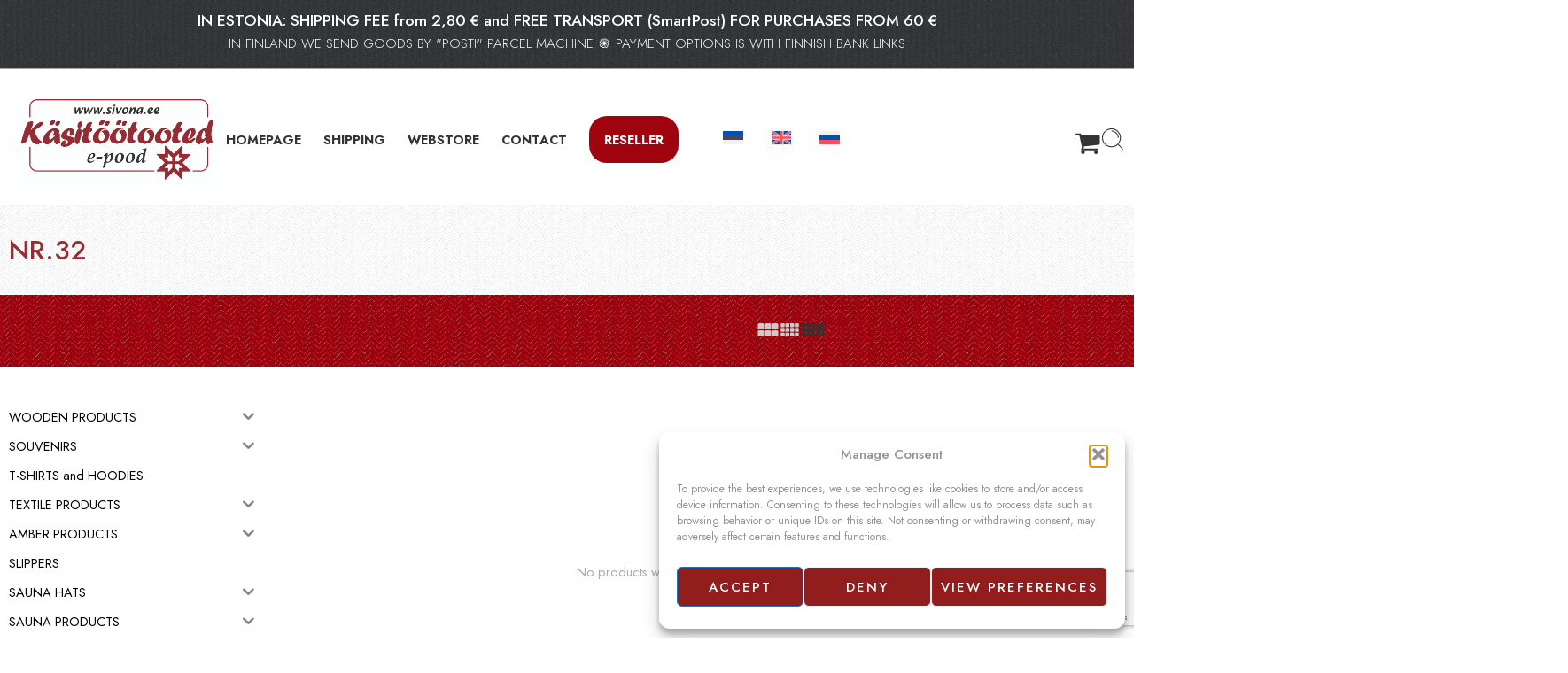

--- FILE ---
content_type: text/html; charset=UTF-8
request_url: https://sivona.ee/en/options/nr-32-en/
body_size: 47874
content:
<!DOCTYPE html>
<html lang="en-US">
<head>
<meta charset="UTF-8" />
<meta http-equiv="X-UA-Compatible" content="IE=Edge" />
<meta name="viewport" content="width=device-width, initial-scale=1.0, maximum-scale=1.0, user-scalable=0" />
<link rel="profile" href="http://gmpg.org/xfn/11" />
<link rel="pingback" href="https://sivona.ee/xmlrpc.php" />
<link rel="shortcut icon" href="https://sivona.ee/wp-content/uploads/2020/02/favicon.png" />
<meta name='robots' content='index, follow, max-image-preview:large, max-snippet:-1, max-video-preview:-1' />
<!-- Google tag (gtag.js) consent mode dataLayer added by Site Kit -->
<script type="text/javascript" id="google_gtagjs-js-consent-mode-data-layer">
/* <![CDATA[ */
window.dataLayer = window.dataLayer || [];function gtag(){dataLayer.push(arguments);}
gtag('consent', 'default', {"ad_personalization":"denied","ad_storage":"denied","ad_user_data":"denied","analytics_storage":"denied","functionality_storage":"denied","security_storage":"denied","personalization_storage":"denied","region":["AT","BE","BG","CH","CY","CZ","DE","DK","EE","ES","FI","FR","GB","GR","HR","HU","IE","IS","IT","LI","LT","LU","LV","MT","NL","NO","PL","PT","RO","SE","SI","SK"],"wait_for_update":500});
window._googlesitekitConsentCategoryMap = {"statistics":["analytics_storage"],"marketing":["ad_storage","ad_user_data","ad_personalization"],"functional":["functionality_storage","security_storage"],"preferences":["personalization_storage"]};
window._googlesitekitConsents = {"ad_personalization":"denied","ad_storage":"denied","ad_user_data":"denied","analytics_storage":"denied","functionality_storage":"denied","security_storage":"denied","personalization_storage":"denied","region":["AT","BE","BG","CH","CY","CZ","DE","DK","EE","ES","FI","FR","GB","GR","HR","HU","IE","IS","IT","LI","LT","LU","LV","MT","NL","NO","PL","PT","RO","SE","SI","SK"],"wait_for_update":500};
/* ]]> */
</script>
<!-- End Google tag (gtag.js) consent mode dataLayer added by Site Kit -->

	<!-- This site is optimized with the Yoast SEO plugin v26.8 - https://yoast.com/product/yoast-seo-wordpress/ -->
	<title>nr.32 Archives - Handicrafts Webstore</title>
	<link rel="canonical" href="https://sivona.ee/en/options/nr-32-en/" />
	<meta property="og:locale" content="en_US" />
	<meta property="og:type" content="article" />
	<meta property="og:title" content="nr.32 Archives - Handicrafts Webstore" />
	<meta property="og:url" content="https://sivona.ee/en/options/nr-32-en/" />
	<meta property="og:site_name" content="Handicrafts Webstore" />
	<meta name="twitter:card" content="summary_large_image" />
	<script type="application/ld+json" class="yoast-schema-graph">{"@context":"https://schema.org","@graph":[{"@type":"CollectionPage","@id":"https://sivona.ee/en/options/nr-32-en/","url":"https://sivona.ee/en/options/nr-32-en/","name":"nr.32 Archives - Handicrafts Webstore","isPartOf":{"@id":"https://sivona.ee/en/#website"},"breadcrumb":{"@id":"https://sivona.ee/en/options/nr-32-en/#breadcrumb"},"inLanguage":"en-US"},{"@type":"BreadcrumbList","@id":"https://sivona.ee/en/options/nr-32-en/#breadcrumb","itemListElement":[{"@type":"ListItem","position":1,"name":"Home","item":"https://sivona.ee/en/"},{"@type":"ListItem","position":2,"name":"nr.32"}]},{"@type":"WebSite","@id":"https://sivona.ee/en/#website","url":"https://sivona.ee/en/","name":"Handicrafts Webstore","description":"Handicraft Products e-shop","potentialAction":[{"@type":"SearchAction","target":{"@type":"EntryPoint","urlTemplate":"https://sivona.ee/en/?s={search_term_string}"},"query-input":{"@type":"PropertyValueSpecification","valueRequired":true,"valueName":"search_term_string"}}],"inLanguage":"en-US"}]}</script>
	<!-- / Yoast SEO plugin. -->


<link rel='dns-prefetch' href='//cdn.jsdelivr.net' />
<link rel='dns-prefetch' href='//fonts.googleapis.com' />
<link rel='dns-prefetch' href='//www.googletagmanager.com' />
<link rel="alternate" type="application/rss+xml" title="Handicrafts Webstore &raquo; Feed" href="https://sivona.ee/en/feed/" />
<link rel="alternate" type="application/rss+xml" title="Handicrafts Webstore &raquo; Comments Feed" href="https://sivona.ee/en/comments/feed/" />
<link rel="preload" href="//sivona.ee/wp-content/themes/elessi-theme/assets/minify-font-icons/font-nasa-icons/nasa-font.woff" as="font" type="font/woff" crossorigin /><link rel="preload" href="//sivona.ee/wp-content/themes/elessi-theme/assets/minify-font-icons/font-pe-icon-7-stroke/Pe-icon-7-stroke.woff" as="font" type="font/woff" crossorigin /><link rel="preload" href="//sivona.ee/wp-content/themes/elessi-theme/assets/minify-font-icons/font-awesome-4.7.0/fontawesome-webfont.woff2" as="font" type="font/woff2" crossorigin /><link rel="preload" href="//sivona.ee/wp-content/themes/elessi-theme/assets/minify-font-icons/font-awesome-4.7.0/fontawesome-webfont.woff" as="font" type="font/woff" crossorigin /><link rel="alternate" type="application/rss+xml" title="Handicrafts Webstore &raquo; nr.32 Options Feed" href="https://sivona.ee/en/options/nr-32-en/feed/" />
<style id='wp-img-auto-sizes-contain-inline-css' type='text/css'>
img:is([sizes=auto i],[sizes^="auto," i]){contain-intrinsic-size:3000px 1500px}
/*# sourceURL=wp-img-auto-sizes-contain-inline-css */
</style>
<link rel='stylesheet' id='hfe-widgets-style-css' href='https://sivona.ee/wp-content/plugins/header-footer-elementor/inc/widgets-css/frontend.css?ver=2.8.1' type='text/css' media='all' />
<link rel='stylesheet' id='hfe-woo-product-grid-css' href='https://sivona.ee/wp-content/plugins/header-footer-elementor/inc/widgets-css/woo-products.css?ver=2.8.1' type='text/css' media='all' />
<style id='wp-emoji-styles-inline-css' type='text/css'>

	img.wp-smiley, img.emoji {
		display: inline !important;
		border: none !important;
		box-shadow: none !important;
		height: 1em !important;
		width: 1em !important;
		margin: 0 0.07em !important;
		vertical-align: -0.1em !important;
		background: none !important;
		padding: 0 !important;
	}
/*# sourceURL=wp-emoji-styles-inline-css */
</style>
<link rel='stylesheet' id='wp-block-library-css' href='https://sivona.ee/wp-includes/css/dist/block-library/style.min.css?ver=6.9' type='text/css' media='all' />
<style id='classic-theme-styles-inline-css' type='text/css'>
/*! This file is auto-generated */
.wp-block-button__link{color:#fff;background-color:#32373c;border-radius:9999px;box-shadow:none;text-decoration:none;padding:calc(.667em + 2px) calc(1.333em + 2px);font-size:1.125em}.wp-block-file__button{background:#32373c;color:#fff;text-decoration:none}
/*# sourceURL=/wp-includes/css/classic-themes.min.css */
</style>
<style id='global-styles-inline-css' type='text/css'>
:root{--wp--preset--aspect-ratio--square: 1;--wp--preset--aspect-ratio--4-3: 4/3;--wp--preset--aspect-ratio--3-4: 3/4;--wp--preset--aspect-ratio--3-2: 3/2;--wp--preset--aspect-ratio--2-3: 2/3;--wp--preset--aspect-ratio--16-9: 16/9;--wp--preset--aspect-ratio--9-16: 9/16;--wp--preset--color--black: #000000;--wp--preset--color--cyan-bluish-gray: #abb8c3;--wp--preset--color--white: #ffffff;--wp--preset--color--pale-pink: #f78da7;--wp--preset--color--vivid-red: #cf2e2e;--wp--preset--color--luminous-vivid-orange: #ff6900;--wp--preset--color--luminous-vivid-amber: #fcb900;--wp--preset--color--light-green-cyan: #7bdcb5;--wp--preset--color--vivid-green-cyan: #00d084;--wp--preset--color--pale-cyan-blue: #8ed1fc;--wp--preset--color--vivid-cyan-blue: #0693e3;--wp--preset--color--vivid-purple: #9b51e0;--wp--preset--gradient--vivid-cyan-blue-to-vivid-purple: linear-gradient(135deg,rgb(6,147,227) 0%,rgb(155,81,224) 100%);--wp--preset--gradient--light-green-cyan-to-vivid-green-cyan: linear-gradient(135deg,rgb(122,220,180) 0%,rgb(0,208,130) 100%);--wp--preset--gradient--luminous-vivid-amber-to-luminous-vivid-orange: linear-gradient(135deg,rgb(252,185,0) 0%,rgb(255,105,0) 100%);--wp--preset--gradient--luminous-vivid-orange-to-vivid-red: linear-gradient(135deg,rgb(255,105,0) 0%,rgb(207,46,46) 100%);--wp--preset--gradient--very-light-gray-to-cyan-bluish-gray: linear-gradient(135deg,rgb(238,238,238) 0%,rgb(169,184,195) 100%);--wp--preset--gradient--cool-to-warm-spectrum: linear-gradient(135deg,rgb(74,234,220) 0%,rgb(151,120,209) 20%,rgb(207,42,186) 40%,rgb(238,44,130) 60%,rgb(251,105,98) 80%,rgb(254,248,76) 100%);--wp--preset--gradient--blush-light-purple: linear-gradient(135deg,rgb(255,206,236) 0%,rgb(152,150,240) 100%);--wp--preset--gradient--blush-bordeaux: linear-gradient(135deg,rgb(254,205,165) 0%,rgb(254,45,45) 50%,rgb(107,0,62) 100%);--wp--preset--gradient--luminous-dusk: linear-gradient(135deg,rgb(255,203,112) 0%,rgb(199,81,192) 50%,rgb(65,88,208) 100%);--wp--preset--gradient--pale-ocean: linear-gradient(135deg,rgb(255,245,203) 0%,rgb(182,227,212) 50%,rgb(51,167,181) 100%);--wp--preset--gradient--electric-grass: linear-gradient(135deg,rgb(202,248,128) 0%,rgb(113,206,126) 100%);--wp--preset--gradient--midnight: linear-gradient(135deg,rgb(2,3,129) 0%,rgb(40,116,252) 100%);--wp--preset--font-size--small: 13px;--wp--preset--font-size--medium: 20px;--wp--preset--font-size--large: 36px;--wp--preset--font-size--x-large: 42px;--wp--preset--spacing--20: 0.44rem;--wp--preset--spacing--30: 0.67rem;--wp--preset--spacing--40: 1rem;--wp--preset--spacing--50: 1.5rem;--wp--preset--spacing--60: 2.25rem;--wp--preset--spacing--70: 3.38rem;--wp--preset--spacing--80: 5.06rem;--wp--preset--shadow--natural: 6px 6px 9px rgba(0, 0, 0, 0.2);--wp--preset--shadow--deep: 12px 12px 50px rgba(0, 0, 0, 0.4);--wp--preset--shadow--sharp: 6px 6px 0px rgba(0, 0, 0, 0.2);--wp--preset--shadow--outlined: 6px 6px 0px -3px rgb(255, 255, 255), 6px 6px rgb(0, 0, 0);--wp--preset--shadow--crisp: 6px 6px 0px rgb(0, 0, 0);}:where(.is-layout-flex){gap: 0.5em;}:where(.is-layout-grid){gap: 0.5em;}body .is-layout-flex{display: flex;}.is-layout-flex{flex-wrap: wrap;align-items: center;}.is-layout-flex > :is(*, div){margin: 0;}body .is-layout-grid{display: grid;}.is-layout-grid > :is(*, div){margin: 0;}:where(.wp-block-columns.is-layout-flex){gap: 2em;}:where(.wp-block-columns.is-layout-grid){gap: 2em;}:where(.wp-block-post-template.is-layout-flex){gap: 1.25em;}:where(.wp-block-post-template.is-layout-grid){gap: 1.25em;}.has-black-color{color: var(--wp--preset--color--black) !important;}.has-cyan-bluish-gray-color{color: var(--wp--preset--color--cyan-bluish-gray) !important;}.has-white-color{color: var(--wp--preset--color--white) !important;}.has-pale-pink-color{color: var(--wp--preset--color--pale-pink) !important;}.has-vivid-red-color{color: var(--wp--preset--color--vivid-red) !important;}.has-luminous-vivid-orange-color{color: var(--wp--preset--color--luminous-vivid-orange) !important;}.has-luminous-vivid-amber-color{color: var(--wp--preset--color--luminous-vivid-amber) !important;}.has-light-green-cyan-color{color: var(--wp--preset--color--light-green-cyan) !important;}.has-vivid-green-cyan-color{color: var(--wp--preset--color--vivid-green-cyan) !important;}.has-pale-cyan-blue-color{color: var(--wp--preset--color--pale-cyan-blue) !important;}.has-vivid-cyan-blue-color{color: var(--wp--preset--color--vivid-cyan-blue) !important;}.has-vivid-purple-color{color: var(--wp--preset--color--vivid-purple) !important;}.has-black-background-color{background-color: var(--wp--preset--color--black) !important;}.has-cyan-bluish-gray-background-color{background-color: var(--wp--preset--color--cyan-bluish-gray) !important;}.has-white-background-color{background-color: var(--wp--preset--color--white) !important;}.has-pale-pink-background-color{background-color: var(--wp--preset--color--pale-pink) !important;}.has-vivid-red-background-color{background-color: var(--wp--preset--color--vivid-red) !important;}.has-luminous-vivid-orange-background-color{background-color: var(--wp--preset--color--luminous-vivid-orange) !important;}.has-luminous-vivid-amber-background-color{background-color: var(--wp--preset--color--luminous-vivid-amber) !important;}.has-light-green-cyan-background-color{background-color: var(--wp--preset--color--light-green-cyan) !important;}.has-vivid-green-cyan-background-color{background-color: var(--wp--preset--color--vivid-green-cyan) !important;}.has-pale-cyan-blue-background-color{background-color: var(--wp--preset--color--pale-cyan-blue) !important;}.has-vivid-cyan-blue-background-color{background-color: var(--wp--preset--color--vivid-cyan-blue) !important;}.has-vivid-purple-background-color{background-color: var(--wp--preset--color--vivid-purple) !important;}.has-black-border-color{border-color: var(--wp--preset--color--black) !important;}.has-cyan-bluish-gray-border-color{border-color: var(--wp--preset--color--cyan-bluish-gray) !important;}.has-white-border-color{border-color: var(--wp--preset--color--white) !important;}.has-pale-pink-border-color{border-color: var(--wp--preset--color--pale-pink) !important;}.has-vivid-red-border-color{border-color: var(--wp--preset--color--vivid-red) !important;}.has-luminous-vivid-orange-border-color{border-color: var(--wp--preset--color--luminous-vivid-orange) !important;}.has-luminous-vivid-amber-border-color{border-color: var(--wp--preset--color--luminous-vivid-amber) !important;}.has-light-green-cyan-border-color{border-color: var(--wp--preset--color--light-green-cyan) !important;}.has-vivid-green-cyan-border-color{border-color: var(--wp--preset--color--vivid-green-cyan) !important;}.has-pale-cyan-blue-border-color{border-color: var(--wp--preset--color--pale-cyan-blue) !important;}.has-vivid-cyan-blue-border-color{border-color: var(--wp--preset--color--vivid-cyan-blue) !important;}.has-vivid-purple-border-color{border-color: var(--wp--preset--color--vivid-purple) !important;}.has-vivid-cyan-blue-to-vivid-purple-gradient-background{background: var(--wp--preset--gradient--vivid-cyan-blue-to-vivid-purple) !important;}.has-light-green-cyan-to-vivid-green-cyan-gradient-background{background: var(--wp--preset--gradient--light-green-cyan-to-vivid-green-cyan) !important;}.has-luminous-vivid-amber-to-luminous-vivid-orange-gradient-background{background: var(--wp--preset--gradient--luminous-vivid-amber-to-luminous-vivid-orange) !important;}.has-luminous-vivid-orange-to-vivid-red-gradient-background{background: var(--wp--preset--gradient--luminous-vivid-orange-to-vivid-red) !important;}.has-very-light-gray-to-cyan-bluish-gray-gradient-background{background: var(--wp--preset--gradient--very-light-gray-to-cyan-bluish-gray) !important;}.has-cool-to-warm-spectrum-gradient-background{background: var(--wp--preset--gradient--cool-to-warm-spectrum) !important;}.has-blush-light-purple-gradient-background{background: var(--wp--preset--gradient--blush-light-purple) !important;}.has-blush-bordeaux-gradient-background{background: var(--wp--preset--gradient--blush-bordeaux) !important;}.has-luminous-dusk-gradient-background{background: var(--wp--preset--gradient--luminous-dusk) !important;}.has-pale-ocean-gradient-background{background: var(--wp--preset--gradient--pale-ocean) !important;}.has-electric-grass-gradient-background{background: var(--wp--preset--gradient--electric-grass) !important;}.has-midnight-gradient-background{background: var(--wp--preset--gradient--midnight) !important;}.has-small-font-size{font-size: var(--wp--preset--font-size--small) !important;}.has-medium-font-size{font-size: var(--wp--preset--font-size--medium) !important;}.has-large-font-size{font-size: var(--wp--preset--font-size--large) !important;}.has-x-large-font-size{font-size: var(--wp--preset--font-size--x-large) !important;}
:where(.wp-block-post-template.is-layout-flex){gap: 1.25em;}:where(.wp-block-post-template.is-layout-grid){gap: 1.25em;}
:where(.wp-block-term-template.is-layout-flex){gap: 1.25em;}:where(.wp-block-term-template.is-layout-grid){gap: 1.25em;}
:where(.wp-block-columns.is-layout-flex){gap: 2em;}:where(.wp-block-columns.is-layout-grid){gap: 2em;}
:root :where(.wp-block-pullquote){font-size: 1.5em;line-height: 1.6;}
/*# sourceURL=global-styles-inline-css */
</style>
<link rel='stylesheet' id='country-code-selector-css' href='https://cdn.jsdelivr.net/npm/intl-tel-input@18.1.1/build/css/intlTelInput.css?ver=1.7' type='text/css' media='all' />
<link rel='stylesheet' id='responsive-lightbox-swipebox-css' href='https://sivona.ee/wp-content/plugins/responsive-lightbox/assets/swipebox/swipebox.min.css?ver=1.5.2' type='text/css' media='all' />
<link rel='stylesheet' id='topbar-css' href='https://sivona.ee/wp-content/plugins/top-bar/inc/../css/topbar_style.css?ver=6.9' type='text/css' media='all' />
<style id='woocommerce-inline-inline-css' type='text/css'>
.woocommerce form .form-row .required { visibility: visible; }
/*# sourceURL=woocommerce-inline-inline-css */
</style>
<link rel='stylesheet' id='aws-pro-style-css' href='https://sivona.ee/wp-content/plugins/advanced-woo-search-pro/assets/css/common.min.css?ver=pro3.52' type='text/css' media='all' />
<link rel='stylesheet' id='wpml-legacy-horizontal-list-0-css' href='https://sivona.ee/wp-content/plugins/sitepress-multilingual-cms/templates/language-switchers/legacy-list-horizontal/style.min.css?ver=1' type='text/css' media='all' />
<link rel='stylesheet' id='wpml-menu-item-0-css' href='https://sivona.ee/wp-content/plugins/sitepress-multilingual-cms/templates/language-switchers/menu-item/style.min.css?ver=1' type='text/css' media='all' />
<style id='wpml-menu-item-0-inline-css' type='text/css'>
.wpml-ls-display{display:inline!important}
/*# sourceURL=wpml-menu-item-0-inline-css */
</style>
<link rel='stylesheet' id='cmplz-general-css' href='https://sivona.ee/wp-content/plugins/complianz-gdpr/assets/css/cookieblocker.min.css?ver=1768974738' type='text/css' media='all' />
<link rel='stylesheet' id='hfe-style-css' href='https://sivona.ee/wp-content/plugins/header-footer-elementor/assets/css/header-footer-elementor.css?ver=2.8.1' type='text/css' media='all' />
<link rel='stylesheet' id='elementor-icons-css' href='https://sivona.ee/wp-content/plugins/elementor/assets/lib/eicons/css/elementor-icons.min.css?ver=5.46.0' type='text/css' media='all' />
<link rel='stylesheet' id='elementor-frontend-css' href='https://sivona.ee/wp-content/plugins/elementor/assets/css/frontend.min.css?ver=3.34.2' type='text/css' media='all' />
<link rel='stylesheet' id='elementor-post-7564-css' href='https://sivona.ee/wp-content/uploads/elementor/css/post-7564.css?ver=1769008596' type='text/css' media='all' />
<link rel='stylesheet' id='hide-admin-bar-based-on-user-roles-css' href='https://sivona.ee/wp-content/plugins/hide-admin-bar-based-on-user-roles/public/css/hide-admin-bar-based-on-user-roles-public.css?ver=7.0.2' type='text/css' media='all' />
<link rel='stylesheet' id='iksm-public-style-css' href='https://sivona.ee/wp-content/plugins/iks-menu-pro/assets/css/public.css?ver=1.12.7' type='text/css' media='all' />
<link rel='stylesheet' id='swatches-and-photos-css' href='https://sivona.ee/wp-content/plugins/woocommerce-variation-swatches-and-photos/assets/css/swatches-and-photos.css?ver=3.0.6' type='text/css' media='all' />
<link rel='stylesheet' id='elessi-fonts-icons-css' href='https://sivona.ee/wp-content/themes/elessi-theme/assets/minify-font-icons/fonts.min.css?ver=6.9' type='text/css' media='all' />
<link rel='stylesheet' id='photoswipe-css' href='https://sivona.ee/wp-content/plugins/woocommerce/assets/css/photoswipe/photoswipe.min.css?ver=10.4.3' type='text/css' media='all' />
<link rel='stylesheet' id='photoswipe-default-skin-css' href='https://sivona.ee/wp-content/plugins/woocommerce/assets/css/photoswipe/default-skin/default-skin.min.css?ver=10.4.3' type='text/css' media='all' />
<link rel='stylesheet' id='nasa-fonts-css' href='https://fonts.googleapis.com/css?family=Jost%3A300%2C300italic%2C400%2C400italic%2C500%2C500italic%2C600%2C600italic%2C700%2C700italic%2C800%2C800italic%2C900%2C900italic&#038;subset=latin&#038;display=swap&#038;ver=6.9' type='text/css' media='all' />
<link rel='stylesheet' id='hfe-elementor-icons-css' href='https://sivona.ee/wp-content/plugins/elementor/assets/lib/eicons/css/elementor-icons.min.css?ver=5.34.0' type='text/css' media='all' />
<link rel='stylesheet' id='hfe-icons-list-css' href='https://sivona.ee/wp-content/plugins/elementor/assets/css/widget-icon-list.min.css?ver=3.24.3' type='text/css' media='all' />
<link rel='stylesheet' id='hfe-social-icons-css' href='https://sivona.ee/wp-content/plugins/elementor/assets/css/widget-social-icons.min.css?ver=3.24.0' type='text/css' media='all' />
<link rel='stylesheet' id='hfe-social-share-icons-brands-css' href='https://sivona.ee/wp-content/plugins/elementor/assets/lib/font-awesome/css/brands.css?ver=5.15.3' type='text/css' media='all' />
<link rel='stylesheet' id='hfe-social-share-icons-fontawesome-css' href='https://sivona.ee/wp-content/plugins/elementor/assets/lib/font-awesome/css/fontawesome.css?ver=5.15.3' type='text/css' media='all' />
<link rel='stylesheet' id='hfe-nav-menu-icons-css' href='https://sivona.ee/wp-content/plugins/elementor/assets/lib/font-awesome/css/solid.css?ver=5.15.3' type='text/css' media='all' />
<link rel='stylesheet' id='hfe-widget-blockquote-css' href='https://sivona.ee/wp-content/plugins/elementor-pro/assets/css/widget-blockquote.min.css?ver=3.25.0' type='text/css' media='all' />
<link rel='stylesheet' id='hfe-mega-menu-css' href='https://sivona.ee/wp-content/plugins/elementor-pro/assets/css/widget-mega-menu.min.css?ver=3.26.2' type='text/css' media='all' />
<link rel='stylesheet' id='hfe-nav-menu-widget-css' href='https://sivona.ee/wp-content/plugins/elementor-pro/assets/css/widget-nav-menu.min.css?ver=3.26.0' type='text/css' media='all' />
<link rel='stylesheet' id='eael-general-css' href='https://sivona.ee/wp-content/plugins/essential-addons-for-elementor-lite/assets/front-end/css/view/general.min.css?ver=6.5.8' type='text/css' media='all' />
<link rel='stylesheet' id='elessi-style-css' href='https://sivona.ee/wp-content/themes/elessi-theme/style.css?ver=6.9' type='text/css' media='all' />
<link rel='stylesheet' id='elessi-child-style-css' href='https://sivona.ee/wp-content/themes/elessi-theme-child/style.css?ver=6.9' type='text/css' media='all' />
<link rel='stylesheet' id='elessi-style-elementor-css' href='https://sivona.ee/wp-content/themes/elessi-theme/style-elementor.css' type='text/css' media='all' />
<link rel='stylesheet' id='elessi-style-crazy-css' href='https://sivona.ee/wp-content/themes/elessi-theme/assets/css/style-crazy-load.css' type='text/css' media='all' />
<link rel='stylesheet' id='elessi-style-large-css' href='https://sivona.ee/wp-content/themes/elessi-theme/assets/css/style-large.css' type='text/css' media='all' />
<link rel='stylesheet' id='elessi-style-aws-search-css' href='https://sivona.ee/wp-content/themes/elessi-theme/assets/plgs3rd/style-aws-search.css' type='text/css' media='all' />
<link rel='stylesheet' id='elessi-loop-product-css' href='https://sivona.ee/wp-content/themes/elessi-theme/assets/css/style-loop-product-modern-4.css' type='text/css' media='all' />
<link rel='stylesheet' id='elessi-style-products-list-css' href='https://sivona.ee/wp-content/themes/elessi-theme/assets/css/style-products-list.css' type='text/css' media='all' />
<link rel='stylesheet' id='elessi-style-archive-products-css' href='https://sivona.ee/wp-content/themes/elessi-theme/assets/css/style-archive-products.css' type='text/css' media='all' />
<link rel='stylesheet' id='elessi-style-off-canvas-css' href='https://sivona.ee/wp-content/themes/elessi-theme/assets/css/style-off-canvas.css' type='text/css' media='all' />
<link rel='stylesheet' id='elessi-style-mobile-menu-css' href='https://sivona.ee/wp-content/themes/elessi-theme/assets/css/style-mobile-menu.css' type='text/css' media='all' />
<link rel='stylesheet' id='elessi-loop-product-cross-css' href='https://sivona.ee/wp-content/themes/elessi-theme/assets/css/style-loop-product-modern-5.css' type='text/css' media='all' />
<link rel='stylesheet' id='elessi-style-font-weight-css' href='https://sivona.ee/wp-content/themes/elessi-theme/assets/css/style-font-weight-500.css' type='text/css' media='all' />
<link rel='stylesheet' id='nasa-sc-woo-css' href='https://sivona.ee/wp-content/plugins/nasa-core/assets/css/nasa-sc-woo.css' type='text/css' media='all' />
<link rel='stylesheet' id='nasa-sc-css' href='https://sivona.ee/wp-content/plugins/nasa-core/assets/css/nasa-sc.css' type='text/css' media='all' />
<link rel='stylesheet' id='elessi-style-dynamic-css' href='//sivona.ee/wp-content/uploads/nasa-dynamic/dynamic.css?ver=1768975535' type='text/css' media='all' />
<link rel='stylesheet' id='elementor-gf-local-roboto-css' href='https://sivona.ee/wp-content/uploads/elementor/google-fonts/css/roboto.css?ver=1743634930' type='text/css' media='all' />
<link rel='stylesheet' id='elementor-gf-local-robotoslab-css' href='https://sivona.ee/wp-content/uploads/elementor/google-fonts/css/robotoslab.css?ver=1743634933' type='text/css' media='all' />
<script type="text/template" id="tmpl-variation-template">
	<div class="woocommerce-variation-description">{{{ data.variation.variation_description }}}</div>
	<div class="woocommerce-variation-price">{{{ data.variation.price_html }}}</div>
	<div class="woocommerce-variation-availability">{{{ data.variation.availability_html }}}</div>
</script>
<script type="text/template" id="tmpl-unavailable-variation-template">
	<p role="alert">Sorry, this product is unavailable. Please choose a different combination.</p>
</script>
<script type="text/javascript" id="wpml-cookie-js-extra">
/* <![CDATA[ */
var wpml_cookies = {"wp-wpml_current_language":{"value":"en","expires":1,"path":"/"}};
var wpml_cookies = {"wp-wpml_current_language":{"value":"en","expires":1,"path":"/"}};
//# sourceURL=wpml-cookie-js-extra
/* ]]> */
</script>
<script type="text/javascript" src="https://sivona.ee/wp-content/plugins/sitepress-multilingual-cms/res/js/cookies/language-cookie.js?ver=486900" id="wpml-cookie-js" defer="defer" data-wp-strategy="defer"></script>
<script type="text/javascript" src="https://sivona.ee/wp-includes/js/jquery/jquery.min.js?ver=3.7.1" id="jquery-core-js"></script>
<script type="text/javascript" src="https://sivona.ee/wp-includes/js/jquery/jquery-migrate.min.js?ver=3.4.1" id="jquery-migrate-js"></script>
<script type="text/javascript" id="jquery-js-after">
/* <![CDATA[ */
!function($){"use strict";$(document).ready(function(){$(this).scrollTop()>100&&$(".hfe-scroll-to-top-wrap").removeClass("hfe-scroll-to-top-hide"),$(window).scroll(function(){$(this).scrollTop()<100?$(".hfe-scroll-to-top-wrap").fadeOut(300):$(".hfe-scroll-to-top-wrap").fadeIn(300)}),$(".hfe-scroll-to-top-wrap").on("click",function(){$("html, body").animate({scrollTop:0},300);return!1})})}(jQuery);
!function($){'use strict';$(document).ready(function(){var bar=$('.hfe-reading-progress-bar');if(!bar.length)return;$(window).on('scroll',function(){var s=$(window).scrollTop(),d=$(document).height()-$(window).height(),p=d? s/d*100:0;bar.css('width',p+'%')});});}(jQuery);
//# sourceURL=jquery-js-after
/* ]]> */
</script>
<script type="text/javascript" src="https://cdn.jsdelivr.net/npm/intl-tel-input@18.1.1/build/js/intlTelInput.min.js?ver=1.7" id="country-code-selector-js"></script>
<script type="text/javascript" src="https://sivona.ee/wp-includes/js/underscore.min.js?ver=1.13.7" id="underscore-js"></script>
<script type="text/javascript" src="https://sivona.ee/wp-content/plugins/responsive-lightbox/assets/infinitescroll/infinite-scroll.pkgd.min.js?ver=4.0.1" id="responsive-lightbox-infinite-scroll-js"></script>
<script type="text/javascript" id="topbar_frontjs-js-extra">
/* <![CDATA[ */
var tpbr_settings = {"fixed":"fixed","user_who":"notloggedin","guests_or_users":"all","message":"\u003Ch5 class=\"top-bar-text;\" style=\"margin-bottom: 0!important;\"\u003E\u003Cp style=\"color:#ffffff;margin-bottom: 0!important;\"\u003EIN ESTONIA: SHIPPING FEE  from 2,80 \u20ac and FREE TRANSPORT (SmartPost) FOR PURCHASES FROM 60 \u20ac\u003C/b\u003E\u003C/h5\u003E\n\u003Cp class=\"top-bar-text\" style=\"margin: 0 0 10px 0 !important;\"\u003EIN FINLAND WE SEND GOODS BY \"POSTI\" PARCEL MACHINE \u058d PAYMENT OPTIONS IS WITH FINNISH BANK LINKS\u003C/p\u003E","status":"active","yn_button":"nobutton","color":"#eeeeee","button_text":"","button_url":"","button_behavior":"samewindow","is_admin_bar":"no","detect_sticky":"1"};
//# sourceURL=topbar_frontjs-js-extra
/* ]]> */
</script>
<script type="text/javascript" src="https://sivona.ee/wp-content/plugins/top-bar/inc/../js/tpbr_front.min.js?ver=6.9" id="topbar_frontjs-js"></script>
<script type="text/javascript" src="https://sivona.ee/wp-content/plugins/woocommerce/assets/js/jquery-blockui/jquery.blockUI.min.js?ver=2.7.0-wc.10.4.3" id="wc-jquery-blockui-js" defer="defer" data-wp-strategy="defer"></script>
<script type="text/javascript" id="wc-add-to-cart-js-extra">
/* <![CDATA[ */
var wc_add_to_cart_params = {"ajax_url":"/wp-admin/admin-ajax.php?lang=en","wc_ajax_url":"/en/?wc-ajax=%%endpoint%%","i18n_view_cart":"View cart","cart_url":"https://sivona.ee/en/cart/","is_cart":"","cart_redirect_after_add":"no"};
//# sourceURL=wc-add-to-cart-js-extra
/* ]]> */
</script>
<script type="text/javascript" src="https://sivona.ee/wp-content/plugins/woocommerce/assets/js/frontend/add-to-cart.min.js?ver=10.4.3" id="wc-add-to-cart-js" defer="defer" data-wp-strategy="defer"></script>
<script type="text/javascript" src="https://sivona.ee/wp-content/plugins/woocommerce/assets/js/js-cookie/js.cookie.min.js?ver=2.1.4-wc.10.4.3" id="wc-js-cookie-js" defer="defer" data-wp-strategy="defer"></script>
<script type="text/javascript" id="woocommerce-js-extra">
/* <![CDATA[ */
var woocommerce_params = {"ajax_url":"/wp-admin/admin-ajax.php?lang=en","wc_ajax_url":"/en/?wc-ajax=%%endpoint%%","i18n_password_show":"Show password","i18n_password_hide":"Hide password"};
//# sourceURL=woocommerce-js-extra
/* ]]> */
</script>
<script type="text/javascript" src="https://sivona.ee/wp-content/plugins/woocommerce/assets/js/frontend/woocommerce.min.js?ver=10.4.3" id="woocommerce-js" defer="defer" data-wp-strategy="defer"></script>
<script type="text/javascript" src="https://sivona.ee/wp-content/plugins/hide-admin-bar-based-on-user-roles/public/js/hide-admin-bar-based-on-user-roles-public.js?ver=7.0.2" id="hide-admin-bar-based-on-user-roles-js"></script>
<script type="text/javascript" src="https://sivona.ee/wp-content/plugins/iks-menu-pro/assets/js/public.js?ver=1.12.7" id="iksm-public-script-js"></script>
<script type="text/javascript" src="https://sivona.ee/wp-content/plugins/iks-menu-pro/assets/js/menu.js?ver=1.12.7" id="iksm-menu-script-js"></script>
<script type="text/javascript" src="https://sivona.ee/wp-content/plugins/woocommerce/assets/js/photoswipe/photoswipe.min.js?ver=4.1.1-wc.10.4.3" id="wc-photoswipe-js" defer="defer" data-wp-strategy="defer"></script>
<script type="text/javascript" src="https://sivona.ee/wp-content/plugins/woocommerce/assets/js/photoswipe/photoswipe-ui-default.min.js?ver=4.1.1-wc.10.4.3" id="wc-photoswipe-ui-default-js" defer="defer" data-wp-strategy="defer"></script>
<script type="text/javascript" src="https://sivona.ee/wp-content/plugins/woocommerce/assets/js/jquery-cookie/jquery.cookie.min.js?ver=1.4.1-wc.10.4.3" id="wc-jquery-cookie-js" defer="defer" data-wp-strategy="defer"></script>
<script type="text/javascript" id="wc-cart-fragments-js-extra">
/* <![CDATA[ */
var wc_cart_fragments_params = {"ajax_url":"/wp-admin/admin-ajax.php?lang=en","wc_ajax_url":"/en/?wc-ajax=%%endpoint%%","cart_hash_key":"wc_cart_hash_af8cc1c9195237550ba759c77d74b2c3-en","fragment_name":"wc_fragments_af8cc1c9195237550ba759c77d74b2c3","request_timeout":"5000"};
//# sourceURL=wc-cart-fragments-js-extra
/* ]]> */
</script>
<script type="text/javascript" src="https://sivona.ee/wp-content/plugins/woocommerce/assets/js/frontend/cart-fragments.min.js?ver=10.4.3" id="wc-cart-fragments-js" defer="defer" data-wp-strategy="defer"></script>
<script type="text/javascript" id="wp-util-js-extra">
/* <![CDATA[ */
var _wpUtilSettings = {"ajax":{"url":"/wp-admin/admin-ajax.php"}};
//# sourceURL=wp-util-js-extra
/* ]]> */
</script>
<script type="text/javascript" src="https://sivona.ee/wp-includes/js/wp-util.min.js?ver=6.9" id="wp-util-js"></script>
<script type="text/javascript" id="wc-add-to-cart-variation-js-extra">
/* <![CDATA[ */
var wc_add_to_cart_variation_params = {"wc_ajax_url":"/en/?wc-ajax=%%endpoint%%","i18n_no_matching_variations_text":"Sorry, no products matched your selection. Please choose a different combination.","i18n_make_a_selection_text":"Please select some product options before adding this product to your cart.","i18n_unavailable_text":"Sorry, this product is unavailable. Please choose a different combination.","i18n_reset_alert_text":"Your selection has been reset. Please select some product options before adding this product to your cart.","Please select some product options before adding this product to your cart.":"Your new alert text"};
//# sourceURL=wc-add-to-cart-variation-js-extra
/* ]]> */
</script>
<script type="text/javascript" src="https://sivona.ee/wp-content/plugins/woocommerce/assets/js/frontend/add-to-cart-variation.min.js?ver=10.4.3" id="wc-add-to-cart-variation-js" defer="defer" data-wp-strategy="defer"></script>
<link rel="https://api.w.org/" href="https://sivona.ee/en/wp-json/" /><link rel="EditURI" type="application/rsd+xml" title="RSD" href="https://sivona.ee/xmlrpc.php?rsd" />
<meta name="generator" content="WordPress 6.9" />
<meta name="generator" content="WooCommerce 10.4.3" />
<meta name="generator" content="WPML ver:4.8.6 stt:1,15,45;" />
<meta name="generator" content="Site Kit by Google 1.170.0" /><!-- HFCM by 99 Robots - Snippet # 1: Analytics and Recaptcha -->
<script src="https://www.google.com/recaptcha/enterprise.js?render=6LfDjnErAAAAAPJt87zFgygT87ex4Y1dQukGQPIe"></script>
<script>
  function onClick(e) {
    e.preventDefault();
    grecaptcha.enterprise.ready(async () => {
      const token = await grecaptcha.enterprise.execute('6LfDjnErAAAAAPJt87zFgygT87ex4Y1dQukGQPIe', {action: 'LOGIN'});
    });
  }
</script>

<!-- Google tag (gtag.js) -->
<script type="text/plain" data-service="google-analytics" data-category="statistics" async data-cmplz-src="https://www.googletagmanager.com/gtag/js?id=G-V177RJRD4B"></script>
<script>
  window.dataLayer = window.dataLayer || [];
  function gtag(){dataLayer.push(arguments);}
  gtag('js', new Date());

  gtag('config', 'G-V177RJRD4B');
</script>
<!-- /end HFCM by 99 Robots -->
			<style>.cmplz-hidden {
					display: none !important;
				}</style><style type="text/css" id="iksm-dynamic-style"></style><script type="text/javascript">
        var ajaxurl = "https://sivona.ee/wp-admin/admin-ajax.php";
    </script>	<noscript><style>.woocommerce-product-gallery{ opacity: 1 !important; }</style></noscript>
	<meta name="generator" content="Elementor 3.34.2; features: additional_custom_breakpoints; settings: css_print_method-external, google_font-enabled, font_display-auto">

            <style>
                .warpper-mobile-search .aws-container .aws-search-field {
                    border-radius: 30px !important;
                    border: 1px solid #ccc !important;;
                    padding-left: 20px !important;;
                }
                .warpper-mobile-search .aws-container .aws-search-form .aws-form-btn,
                .nasa-header-search-wrap .aws-container .aws-search-form .aws-form-btn {
                    background: transparent !important;
                    border: none !important;
                }
            </style>

        
            <script>
                window.addEventListener('load', function() {
                    var forms = document.querySelectorAll(".warpper-mobile-search form");

                    var awsFormHtml = "<div class=\"aws-container aws-js-seamless\" data-id=\"1\" data-url=\"\/en\/?wc-ajax=aws_action\" data-siteurl=\"https:\/\/sivona.ee\/en\/\" data-lang=\"en\" data-show-loader=\"true\" data-show-more=\"true\" data-ajax-search=\"true\" data-show-page=\"true\" data-show-clear=\"true\" data-mobile-screen=\"false\" data-buttons-order=\"6\" data-target-blank=\"false\" data-use-analytics=\"true\" data-min-chars=\"1\" data-filters=\"\" data-init-filter=\"1\" data-timeout=\"300\" data-notfound=\"Nothing found\" data-more=\"View all results\" data-is-mobile=\"false\" data-page-id=\"541\" data-tax=\"pa_options\" data-sku=\"SKU: \" data-item-added=\"Item added\" data-sale-badge=\"Sale!\" ><form class=\"aws-search-form\" action=\"https:\/\/sivona.ee\/en\/\" method=\"get\" role=\"search\" ><div class=\"aws-wrapper\"><label class=\"aws-search-label\" for=\"69713b66c563b\">Search<\/label><input  type=\"search\" name=\"s\" id=\"69713b66c563b\" value=\"\" class=\"aws-search-field\" placeholder=\"Search\" autocomplete=\"off\" \/><input type=\"hidden\" name=\"post_type\" value=\"product\"><input type=\"hidden\" name=\"type_aws\" value=\"true\"><input type=\"hidden\" name=\"aws_id\" value=\"1\"><input type=\"hidden\" name=\"aws_filter\" class=\"awsFilterHidden\" value=\"1\"><input type=\"hidden\" name=\"lang\" value=\"en\"><input type=\"hidden\" name=\"awscat\" class=\"awsCatHidden\" value=\"Form:1 Filter:All\"><div class=\"aws-search-clear\"><span>\u00d7<\/span><\/div><div class=\"aws-loader\"><\/div><\/div><div class=\"aws-search-btn aws-form-btn\"><span class=\"aws-search-btn_icon\"><svg focusable=\"false\" xmlns=\"http:\/\/www.w3.org\/2000\/svg\" viewBox=\"0 0 24 24\" width=\"24px\"><path d=\"M15.5 14h-.79l-.28-.27C15.41 12.59 16 11.11 16 9.5 16 5.91 13.09 3 9.5 3S3 5.91 3 9.5 5.91 16 9.5 16c1.61 0 3.09-.59 4.23-1.57l.27.28v.79l5 4.99L20.49 19l-4.99-5zm-6 0C7.01 14 5 11.99 5 9.5S7.01 5 9.5 5 14 7.01 14 9.5 11.99 14 9.5 14z\"><\/path><\/svg><\/span><\/div><\/form><\/div>";

                    if ( forms ) {

                        for ( var i = 0; i < forms.length; i++ ) {
                            if ( forms[i].parentNode.outerHTML.indexOf('aws-container') === -1 ) {
                                forms[i].outerHTML = awsFormHtml;
                            }
                        }

                        window.setTimeout(function(){
                            jQuery('.aws-js-seamless').each( function() {
                                try {
                                    jQuery(this).aws_search();
                                } catch (error) {
                                    window.setTimeout(function(){
                                        try {
                                            jQuery(this).aws_search();
                                        } catch (error) {}
                                    }, 2000);
                                }
                            });
                        }, 1000);

                    }
                }, false);
            </script>

        			<style>
				.e-con.e-parent:nth-of-type(n+4):not(.e-lazyloaded):not(.e-no-lazyload),
				.e-con.e-parent:nth-of-type(n+4):not(.e-lazyloaded):not(.e-no-lazyload) * {
					background-image: none !important;
				}
				@media screen and (max-height: 1024px) {
					.e-con.e-parent:nth-of-type(n+3):not(.e-lazyloaded):not(.e-no-lazyload),
					.e-con.e-parent:nth-of-type(n+3):not(.e-lazyloaded):not(.e-no-lazyload) * {
						background-image: none !important;
					}
				}
				@media screen and (max-height: 640px) {
					.e-con.e-parent:nth-of-type(n+2):not(.e-lazyloaded):not(.e-no-lazyload),
					.e-con.e-parent:nth-of-type(n+2):not(.e-lazyloaded):not(.e-no-lazyload) * {
						background-image: none !important;
					}
				}
			</style>
			<meta name="generator" content="Powered by Slider Revolution 6.7.7 - responsive, Mobile-Friendly Slider Plugin for WordPress with comfortable drag and drop interface." />
<script>function setREVStartSize(e){
			//window.requestAnimationFrame(function() {
				window.RSIW = window.RSIW===undefined ? window.innerWidth : window.RSIW;
				window.RSIH = window.RSIH===undefined ? window.innerHeight : window.RSIH;
				try {
					var pw = document.getElementById(e.c).parentNode.offsetWidth,
						newh;
					pw = pw===0 || isNaN(pw) || (e.l=="fullwidth" || e.layout=="fullwidth") ? window.RSIW : pw;
					e.tabw = e.tabw===undefined ? 0 : parseInt(e.tabw);
					e.thumbw = e.thumbw===undefined ? 0 : parseInt(e.thumbw);
					e.tabh = e.tabh===undefined ? 0 : parseInt(e.tabh);
					e.thumbh = e.thumbh===undefined ? 0 : parseInt(e.thumbh);
					e.tabhide = e.tabhide===undefined ? 0 : parseInt(e.tabhide);
					e.thumbhide = e.thumbhide===undefined ? 0 : parseInt(e.thumbhide);
					e.mh = e.mh===undefined || e.mh=="" || e.mh==="auto" ? 0 : parseInt(e.mh,0);
					if(e.layout==="fullscreen" || e.l==="fullscreen")
						newh = Math.max(e.mh,window.RSIH);
					else{
						e.gw = Array.isArray(e.gw) ? e.gw : [e.gw];
						for (var i in e.rl) if (e.gw[i]===undefined || e.gw[i]===0) e.gw[i] = e.gw[i-1];
						e.gh = e.el===undefined || e.el==="" || (Array.isArray(e.el) && e.el.length==0)? e.gh : e.el;
						e.gh = Array.isArray(e.gh) ? e.gh : [e.gh];
						for (var i in e.rl) if (e.gh[i]===undefined || e.gh[i]===0) e.gh[i] = e.gh[i-1];
											
						var nl = new Array(e.rl.length),
							ix = 0,
							sl;
						e.tabw = e.tabhide>=pw ? 0 : e.tabw;
						e.thumbw = e.thumbhide>=pw ? 0 : e.thumbw;
						e.tabh = e.tabhide>=pw ? 0 : e.tabh;
						e.thumbh = e.thumbhide>=pw ? 0 : e.thumbh;
						for (var i in e.rl) nl[i] = e.rl[i]<window.RSIW ? 0 : e.rl[i];
						sl = nl[0];
						for (var i in nl) if (sl>nl[i] && nl[i]>0) { sl = nl[i]; ix=i;}
						var m = pw>(e.gw[ix]+e.tabw+e.thumbw) ? 1 : (pw-(e.tabw+e.thumbw)) / (e.gw[ix]);
						newh =  (e.gh[ix] * m) + (e.tabh + e.thumbh);
					}
					var el = document.getElementById(e.c);
					if (el!==null && el) el.style.height = newh+"px";
					el = document.getElementById(e.c+"_wrapper");
					if (el!==null && el) {
						el.style.height = newh+"px";
						el.style.display = "block";
					}
				} catch(e){
					console.log("Failure at Presize of Slider:" + e)
				}
			//});
		  };</script>
		<style type="text/css" id="wp-custom-css">
			/* tarne soome */
.logged-in li.wc_payment_method.payment_method_makecommerce {
	display: none;
}
.logged-in ul#shipping_method li:nth-child(2),
.logged-in ul#shipping_method li:nth-child(3),
.logged-in ul#shipping_method li:nth-child(4),
.logged-in ul#shipping_method li:nth-child(5) {
    display: none;
}
/* tarne soome */

button.show-password-input {
	display: none !important;
}
#wfboxOverlay {
    display: none;
}
.html-ready .header-icons .menus-account .sub-menu {
		font-size: 14px;
}
body.home div.wpforms-container-full .wpforms-form button[type=submit] {
    color: #fff;
}
.quantity a.minus, .quantity a.plus {
    height: 23px;
}
.woocommerce form.woocommerce-checkout .form-row select {
    padding: 0px 5px 0 5px;
}
/* Swiper buttons */
.eael-woo-product-carousel-container .swiper-container .swiper-button-prev, .eael-woo-product-carousel-container.swiper-container-wrap .swiper-button-prev {
    left: -10px;
}
.eael-woo-product-carousel-container .swiper-container .swiper-button-next, .eael-woo-product-carousel-container.swiper-container-wrap .swiper-button-next {
    right: -10px;
}
.nasa-static-sidebar.style-1 .widget_shopping_cart_content .mini-cart-info a.minus, .nasa-static-sidebar.style-1 .widget_shopping_cart_content .mini-cart-info a.plus {
    height: 38px;
}
/* Swiper buttons - END */
/*#wpadminbar .quicklinks ul {
    display: none !important;
}*/
.header-icons .nasa-icon.pe-7s-user {
    font-size: 31px;
    background-color: #fecd16;
    border-radius: 50%;
}
.header-icons .nasa-icon-mini-cart .icon-wrap {
    top: 5px;
}
.header-icons li.menus-account {
    display: none;
}
body.logged-in .header-icons li.menus-account {
    font-size: 31px;
    background-color: #fecd16;
    border-radius: 50%;
		display: block;
}
#branda_content_header {
    display: none;
}
body.logged-in #branda_content_header {
		display: block;
}
#wpadminbar li.wp-admin-bar-branda-admin-bar-branda_3413_5a6aca1d {
		display: block !important;
}

/*
 .logged-in #wpadminbar, li#wp-admin-bar-wp-logo, li#wp-admin-bar-site-name, li#wp-admin-bar-customize, li#wp-admin-bar-updates, li#wp-admin-bar-comments, li#wp-admin-bar-search, li#wp-admin-bar-new-content, li#wp-admin-bar-wpseo-menu, li#wp-admin-bar-wpforms-menu, li#wp-admin-bar-search  {
    display: none;
}
*/
#wpadminbar ul#wp-admin-bar-root-default>li, li#wp-admin-bar-search, #wpadminbar {
    display: none;
		height: 0;
}
#branda_content_header {
    height: 39px;
    padding: 13px 20px;
    font-weight: 700;
    text-align: right;
}
#branda_content_header a {
		color: #9e030d;
}
@media only screen and (min-width: 1441px) { 
rs-module-wrap#rev_slider_23_1_wrapper, rs-module-wrap#rev_slider_18_1_wrapper, rs-module-wrap#rev_slider_19_1_wrapper {
		left: -110px !important;
}
}
.black-window.hidden-tag.desk-window {
    background-color: #000;
    bottom: 0;
    left: 0;
    display: block;
    right: 0;
    opacity: 0.7;
}
/*
 * body.product-template-default.single.single-product .product.type-product.status-publish .large-3.columns.col-sidebar {
    display: none !important;
    width: 0 !important;
}
body.product-template-default.single.single-product .product.type-product.status-publish .large-9.columns.right.nasa-single-product-slide {
		width: 100% !important;
} 
*/
p.stock.in-stock {
    font-size: 100% !important;
    line-height: 1 !important;
    margin-bottom: 5px !important;
    color: #9e030d !important;
    font-weight: 700 !important;
}
p.stock.out-of-stock {
    font-size: 100% !important;
    line-height: 1 !important;
    margin-bottom: 5px !important;
    color: #333 !important;
    font-weight: 700 !important;
}
.product-info .cart {
		margin-top: 5px !important;
}
body.product-template-default.single.single-product .price del {
    font-size: 30px;
}
.quantity .minus {
    top: 19px;
		height: 19px;
}
.swatch-wrapper {
    margin: 0 0.5% 5px .5%;
    width: 15.65%;
}
div.swatch-wrapper.selected {
    margin: 0 0.5% 5px .5%;
}
div.nasa-minicart-items span.woocommerce-Price-amount.amount {
    font-size: 16px !important;
}
.mini-cart-item .quantity .input-text.qty {
    height: 38px;
}
.mini-cart-item .quantity .plus {
    height: 19px;
    line-height: 15px;
}
.mini-cart-item .quantity .minus {
    height: 19px;
    line-height: 15px;
}
/* Quick View */
.eael-product-popup.woocommerce div.product form.cart div.quantity input[type=number] {
    min-width: 90px;
}
.eael-product-popup.woocommerce div.product form.cart div.quantity a {
    height: 20px !important;
    border: 1px solid #333 !important;
    background-color: #ededed;
}
.eael-product-popup.woocommerce div.product form.cart div.quantity input {
    height: 39px !important;
    border: 1px solid #333 !important;
    background-color: #ededed;
}
.eael-product-popup.woocommerce span.woocommerce-Price-amount.amount bdi {
    color: #911d1d !important;
    font-weight: 500;
}
.eael-product-popup.woocommerce del span.woocommerce-Price-amount.amount bdi {
    color: #aaa !important;
    font-weight: 400;
}
.aws-container .aws-search-form .aws-wrapper {
    padding-left: 10px;
}
.add-to-cart-grid .cart-icon {
    display: none;
}
/*
div.swatch-control div > :last-child {
		background-color: #f0f0f0;
    clear: left !important;
}*/
td.value .swatch-control select#pa_options {
		display: block !important;
    border: none !important;
}
.nav-wrapper .menu-item a {
    font-weight: 700 !important;
		font-size: 14.5px !important;
		margin-right: 25px !important;
}
.nav-wrapper .menu-item.edasimuuja a {
		margin-right: 0px !important;
}
.nasa_shop_description.page-description img {
    display: inline-block;
    vertical-align: middle;
    float: left;
    margin-right: 20px;
    margin-bottom: 20px;
}
/* FINAL CSS + MOBILE */

body.home .elementor-products-grid ul.products.elementor-grid {
    grid-row-gap: 20px !important;
}
body.home .elementor-widget-wc-categories .woocommerce .woocommerce-loop-category__title {
		color: #911d1d;
}
body.home mark.count  {
    display: none;
}
.nasa-bottom-bar-icons {
    display: none;
}
body .archive {
    padding-bottom: 0px !important;
}
/* FINAL CSS + MOBILE - END */
body.product-template-default span.woocommerce-Price-amount.amount {
    font-size: 30px;
}
label[for="shipping_method_0_local_pickup4"] span.woocommerce-Price-amount.amount, label[for="shipping_method_0_local_pickup1"] span.woocommerce-Price-amount.amount {
		display: none !important;
}
.nasa_shop_description.page-description.padding-top-20 {
    padding-bottom: 20px;
    padding-top: 0px !important;
}
body.woocommerce-shop .nasa_shop_description.page-description.padding-top-20, body.woocommerce-shop mark.count {
    display: none;
}
.intl-tel-input .selected-flag {
    padding: 13px 6px 0 8px;
}
input#billing_phone {
    padding-top: 0px !important;
}
.payment_method_list_item_container {
    height: auto;
    width: fit-content;
    margin: 10px 10px 0 0;
    float: left;
}
input[type="checkbox"], input[type="radio"] {
    top: 7px;
}
li.makecommerce-picker-country .makecommerce_country_picker_methods {
    margin-top: -5px;
    margin-bottom: 20px;
}
/* Small test */
.divCSS > input[type='radio']:hover {
    box-shadow: 0 0 5px 0px blue inset;
}

.logosize-small > input[type='radio']:focus {
   outline: 1px solid green;
}
/* END */
#billing_county_field, .woocommerce-shipping-fields, .iksm-term--id-15, .iksm-term--id-75, .iksm-term--id-140 {
		display: none;
}
@media only screen and (max-width: 767px) {
.elementor-element-8b18708
		{
    display: none !important;
		}
.elementor-10630 .elementor-element.elementor-element-fd66581 {
		padding-top: 10px !important;
	}
	#tpbr_topbar {
		top: 0 !important;
	}
}
@media only screen and (max-width: 699) {
.nasa-promotion-news, .elementor-element-8b18708
		{
    display: none !important;
		}
.elementor-10630 .elementor-element.elementor-element-fd66581 {
		padding-top: 10px !important;
	}
body.page-template-page-blank .site-main.light.nasa-after-clear {
    padding: 40px 10%;
}
}
/* Live Custom */
body.home .nasa-bottom-bar-icons.nasa-transition.nasa-4-columns.nasa-active, #nasa-footer .nasa-footer-bottom {
		display: none;
}
#nasa-footer .nasa-col {
    font-size: 24px;
    font-weight: 500;
}
#nasa-footer .nasa-col .textwidget {
    font-size: 58%;
    font-weight: 400;
		line-height: 160%;
		margin-top: 5px;
}
body.page-template-page-blank .site-main.light.nasa-after-clear{
    padding: 40px 20%;
}
body.page-template-page-blank h2 , body.page-template-page-blank h3 {
    margin-bottom: 0em !important;
}
span.nasa-form-title {
		display: none !important;
}
/* Live Custom - END */
/* VEIDI UUT */
form.variations_form.cart .attribute_pa_options_picker_label.swatch-label, .cart .nasa-buy-now, form.variations_form.cart table.variations .label-tip {
		display: none !important;
}
form.variations_form.cart table.variations th.label {
    width: 100px;
    padding-right: 5px;
}
/*
form.variations_form.cart table.variations th.label label {
    display: none;
}*/
table.variations {
    text-align: right;
}
.woocommerce-variation .single_variation {
		float: right;
}
.nasa-static-sidebar .btn-mini-cart a {
    color: #fff !important;
    background-color: #911d1d !important;
}
.nasa-static-sidebar .btn-mini-cart a:hover {
    color: #fff !important;
    background-color: #5e0404 !important;
}
/* VANA LEHE CSS */
.checkout-breadcrumb {
		display: none !important;
}
body.woocommerce-cart #main-content, body.woocommerce-checkout #main-content {
    padding: 40px 30px;
}
body.woocommerce-checkout p.choose-country, p.woocommerce-shipping-destination, input#billing_address_2 {
    display: none;
}
p.choose-country {
	  font-weight: 700;
}
body.logged-in p.choose-country {
	  display: none !important;
}
body.logged-in form.woocommerce-shipping-calculator {
    display: none;
}
body.woocommerce-checkout p.choose-country {
    text-align: right;
	  margin-right: 10px;
}
div.woocommerce-NoticeGroup.woocommerce-NoticeGroup-checkout {
    padding-top: 50px;
}
section.shipping-calculator-form {
    display: block !important;
}
#wc_shipping_dpd_shops_ee_terminal {
    border-color: #444;
}
.woocommerce-cart .cart-collaterals .shipping-calculator-button {
    color: #F00;
    font-weight: 600;
    border: solid 2px;
    padding: 8px 18px 6px 18px;
    margin: 3px 0 6px 0;
}
.woocommerce-cart .cart-collaterals .shipping-calculator-button, .woocommerce-cart p#calc_shipping_city_field, .woocommerce-cart p#calc_shipping_postcode_field, .woocommerce-cart input#calc_shipping_city, .woocommerce-cart input#calc_shipping_postcode, .woocommerce-cart input#calc_shipping_state, .woocommerce-cart p#calc_shipping_state_field  {
    display: none !important;
}
body.woocommerce-checkout ul.woocommerce-shipping-methods {
    text-align: right !important;
    padding-right: 10px !important;
}
tr.wc_shipping_smartpost select {
    float: left !important;
    margin: 0 !important;
}
#add_payment_method .cart-collaterals .shipping-calculator-button::after, .woocommerce-cart .cart-collaterals .shipping-calculator-button::after, .woocommerce-checkout .cart-collaterals .shipping-calculator-button::after {
    color: #F00;
}
/* VANA LEHE CSS - END */
div.product-quickview-info .single_variation_wrap {
    text-align: left;
}
.nasa-product-content-variable-warp.nasa-inited, body.archive.tax-product_cat a.add-to-cart-grid, .related-product a.add-to-cart-grid {
		display: none;
}
/* Maksma nupu kaotamine igalt poolt */
.button.checkout.wc-forward {
		display: none;
}
/* MNK - END *
.nasa-modern-4 .nasa-product-content-select-wrap {
    display: none;
}
.order-steps {
    display: none;
}
body.archive.tax-product_cat a.add-to-cart-grid, .related-product a.add-to-cart-grid {
    z-index: -10 !important;
	display: none;
}
.woocommerce-shipping-fields {
    display: none;
}
.nasa-static-sidebar#nasa-quickview-sidebar.nasa-active .product_meta {
    float: left;		
		margin-bottom: 12px;
}
p#billing_address_2_field {
		display: none !important;
}
/* TOOTEKATEGOORIAD SIDEBAR */
.iksm-term__link {
    padding: 0 !important;
    font-size: 1em !important;
    line-height: 1.6em !important;
    font-weight: 400 !important;
}
.iksm-term__link {
    background-color: #FFF !important;
}
.iksm-term__toggle {
    background-color: #FFF !important;
}
.iksm-term__inner {
    min-height: 33px !important;
}
.iksm-term--child .iksm-term__inner {
    border-left: none !important;
    min-height: 20px !important;
}
.iksm-term--child.iksm-term--current span.iksm-term__text {
    color: #d06068 !important;
}
.iksm-terms .iksm-term .iksm-terms-tree--children {
    padding-bottom: 5px !important;
}
.col-sidebar .widget-title {
	margin-bottom: 0;
}
.quantity .minus {
    bottom: 0px;
}
/* GLOBAL STYLES */
.large-9 .column p, .large-9 .columns p {
    font-family: inherit;
    font-weight: normal;
    font-size: 110%;
    line-height: 1.6;
    margin-bottom: 1.37931em;
    text-rendering: optimizeLegibility;
}
a.product-title.nasa-widget-title.nasa-transition {
		line-height: 135%;
}
.woocommerce-tabs .nasa-classic-style {
    margin-bottom: 0px;
}
.nasa-item-meta .star-rating {
    margin-top: 10px;
    display: none;
}
ody #submit, body button, body .button:not(.add-to-cart-grid), body input[type="submit"], html body input[type="submit"].dokan-btn, html body a.dokan-btn, html body .dokan-btn, html body #dokan-store-listing-filter-form-wrap .apply-filter #apply-filter-btn, body input[type="submit"].dokan-btn-theme, body a.dokan-btn-theme, body .dokan-btn-theme {
    border-width: 1px;
    color: #FFF;
}
/* CART & CHECKOUT - START */
.woocommerce-error {
    background: #973237;
}
body.woocommerce-cart #calc_shipping_city_field, body.woocommerce-cart #calc_shipping_postcode_field, body.woocommerce-cart #calc_shipping_state_field {
		display: none !important;
}
body.woocommerce-cart .shipping a.shipping-calculator-button {
    color: #911d1d;
}
body.woocommerce-checkout p.choose-country {
		display: none;
}
.woocommerce-checkout-review-order tfoot tr td, .woocommerce-checkout-review-order tfoot tr th {
    padding-left: 20px;
}
/* Quick-View disaini */
.eael-product-popup.woocommerce div.product form.cart div.quantity {
    margin-right: 15px;
	margin-left: 5px;
}
.eael-product-popup.woocommerce div.product .product_title {
    text-transform: none;
}
.cart .nasa-buy-now {
    margin: 0;
}
.nasa-single-product-stock .nasa-product-stock-progress, a.btn-compare.btn-link {
    display: none;
}
.eael-product-popup.woocommerce div.product form.cart {
    margin: 0;
}
span.eael-onsale.sale-preset-5  {
    background-color: #911d1d;
}
.eael-product-popup form.cart, .primary-bg, .eael-product-popup .eael-onsale, .eael-product-image-wrap .price ins {
    background-color: #911d1d;
}
.eael-product-popup.woocommerce div.product form.cart div.quantity input, .eael-product-popup.woocommerce div.product form.cart div.quantity a {
    height: 100%;
    border: 1px solid;
    background-color: #ededed;
}
.eael-product-popup.woocommerce .nasa-color-radio.nasa-label-radio.nasa-image-extends {
		background: #FFF;	
}
.eael-product-popup.woocommerce div.product form.cart div.quantity {
    width: min-content;
		height: fit-content;
}
.eael-product-popup.woocommerce div.product form.cart .button {
    padding: 10px 20px !important;
		height: fit-content;
}
.eael-product-popup.woocommerce div.product .button {
    margin: 5px 0 !important;
    line-height: 1.5em;
}
.eael-product-popup.woocommerce div.product form.cart table {
    margin: 0 0 10px;
}
.eael-product-popup.woocommerce div.product form.cart {
    background: transparent;
}
/* GLOBAL FONTS and COLORS */
a:hover {
		color: #d06068 !important;
}
/**/
a.nasa-change-layout.productList.list {
		display: none;
}
/* FORM */
div.wpforms-container-full .wpforms-form input[type=submit], div.wpforms-container-full .wpforms-form button[type=submit], div.wpforms-container-full .wpforms-form .wpforms-page-button {
    color: #fff;
    text-transform: uppercase;
}
div.wpforms-container-full .wpforms-form .wpforms-recaptcha-container {
    padding: 4px 0 0px 0;
}
/* FOOTER - START */

/* FOOTER - END */
.elementor-widget-heading .elementor-heading-title {
    font-size: 2.3em;
    color: #9e030e;
    text-transform: uppercase;
}
.elementor-widget-text-editor p {
    line-height: inherit;
    font-size: 110%;
    margin-bottom: 0.4em;
}
/* Prod. Slider - ESILEHT */
li.swiper-slide {
		list-style: none;
}
.eael-woo-product-carousel-container.preset-3 .swiper-pagination .swiper-pagination-bullet-active, .eael-woo-product-carousel-container .icons-wrap.block-style li a.button.add_to_cart_button, .eael-woo-product-carousel-container .icons-wrap.block-style li a {
		background: #9e030e;
}
	/* SALE tag */
.eael-woo-product-carousel-container.preset-3 .eael-product-carousel .eael-onsale {
    background: url(https://sivona.ee/wp-content/uploads/2022/04/pattern-1.png);
    background-color: #9e000b !important;
    color: #fff !important;
}
.eael-woo-product-carousel-container .icons-wrap.block-style li a:hover {
		background: #9e030e;
}
.eael-product-carousel .product-details-wrap {
    background-color: #FFF;
}
.eael-woo-product-carousel-container .eael-product-title * {
    margin: 0 0 10px 0;
    font-size: 1.5em;
    line-height: 1.25em;
    font-weight: 500;
}
.eael-woo-product-carousel-container.preset-3 .eael-product-carousel .eael-product-price {
    font-size: 1.5em;
    color: #9e030e;
    font-weight: 500;
}
.eael-woo-product-carousel-container .swiper-container .swiper-button-next, .eael-woo-product-carousel-container .swiper-container .swiper-button-prev, .eael-woo-product-carousel-container.swiper-container-wrap .swiper-button-next, .eael-woo-product-carousel-container.swiper-container-wrap .swiper-button-prev {
    background-color: #9e030e;
    color: #FFF;
}
.eael-woo-product-carousel-container .swiper-container .swiper-button-next:hover, .eael-woo-product-carousel-container .swiper-container .swiper-button-prev:hover, .eael-woo-product-carousel-container.swiper-container-wrap .swiper-button-next:hover, .eael-woo-product-carousel-container.swiper-container-wrap .swiper-button-prev:hover, .eael-woo-product-carousel-container .icons-wrap.block-style li a.button.add_to_cart_button:hover {
    background-color: #9e030e;
    color: #FFF;
}
/* COUNTER Esileht */
.w25 {
    width: 25% !important;
}
/* Edasimüüja nupp */
#site-navigation {
    margin-right: 10px !important;
}
.edasimuuja {
    background-color: #9e030e;
    color: #ffffff;
    font-size: 15px;
    font-weight: 700;
    border-radius: 20px;
    height: fit-content;
    padding: 0 17px !important;	
		margin-right: 50px;
}
.edasimuuja a {
    margin-right: 0 !important;
    color: #FFF !important;
    text-transform: uppercase;
    font-weight: 700 !important;
}
.nasa-header-sticky .fixed-already .edasimuuja {
		background-color: transparent;
		padding: 0 !important;
		margin-right: 25px;
}
.nasa-header-sticky .fixed-already .edasimuuja a {
    color: #9e030e !important;
}
.html-ready .nav-wrapper .root-item > a:after {
		visibility: hidden !important;
}
/* WPML Languages */
.nasa-header-flex .fjct {
    justify-content: right;
}
#site-navigation {
    margin-right: 50px;
}
li.wpml-ls-item a {
		margin: 0 !important;
    font-size: 50% !important;
}
li.wpml-ls-item img {
    height: 15px;
    width: auto;
    margin-top: 2px;
}
/* HEADER */
.nasa-promotion-news .nasa-content-promotion-news {
    position: relative;
    background: #ffbe23 !important;
    font-size: 135% !important;
    font-weight: 700;
}
#masthead {
    padding: 20px 0 15px 0;
    border-top: 1px solid #a7a7a7;
    border-bottom: 1px solid #f8f8f8;
}
.breadcrumb {
    display: none;
}
.breadcrumb-row {
    text-align: left;
    height: 100px !important;
    vertical-align: bottom;
    padding-bottom: 12px;
    font-size: 120%;
		color: #952d34 !important;
}
.nasa-first-breadcrumb {
    text-transform: uppercase !important;
}
/*
div.category-page .nasa-filter-action {
    display: none;
} */
.nasa-topbar-wrap {
    display: none;
}
/* HEADER - END */
body .nasa-archive-product-content .nasa-push-cat-filter.nasa-push-cat-show {
	  width: 23% !important;
    visibility: visible !important;
		opacity: 1 !important;
}
body .nasa-archive-product-content .nasa-push-cat-filter {
    display: inline-block;
    width: 23% !important;
    visibility: visible !important;
    opacity: 1 !important;
}
body .nasa-archive-product-content .nasa-products-page-wrap.nasa-has-push-cat {
    width: 75% !important;
}
body .nasa-archive-product-content .nasa-push-cat-filter .widget.woocommerce {
    height: fit-content !important;
}
.nasa-labels-filter-top .nasa-top-row-filter li.nasa-widget-categories, body.woocommerce-shop .nasa-labels-filter-top {
    display: none;
}
/* SHOP SIDEBAR - END */
.product-warp-item.product-category img, body.archive.tax-product_cat a.product-img, .related-product a.product-img {
    border-radius: 10px;
}
body.archive.tax-product_cat a.add-to-cart-grid, .related-product a.add-to-cart-grid {
    border-radius: 0 0 10px 10px !important;
}
/* LOGIN */ 
div.nasa-login-register-warper.nasa-active {
    position: fixed;
    top: 350px !important;
}
/* LOGIN END */

mark {
    background-color: transparent !important;
}
/* HIDE ELEMENTS - START */
li.nasa-icon-filter-cat, li.nasa-icon-compare, .nasa-wrap-popup-nodes, div.safe-checkout.nasa-crazy-box, .woocommerce-variation-availability, .nasa-labels-filter-text, .nasa-layout-modern-1 .product-info .stock {
		display: none;
}
	/* FOOTER HIDE */
.woocommerce-privacy-policy-text, .form-row, .nasa-switch-form, {
		display: none;
}
/* HIDE ELEMENTS - END */
/* CAT VIEW */
.nasa_shop_description-wrap.large-12 {
    padding: 0 25%;
    text-align: justify;
}
/* SINGLE PRODUCT */
body.single.single-product .breadcrumb-wrap {
    display: none;
}
.single_add_to_cart_button.button.alt, .cart .nasa-buy-now {
    float: left;
    margin: 5px 0px 15px 1px;
    padding: 13px 25px;
}
.cart .nasa-buy-now {
    margin-left: 4px;
}
		/* Variations */
.woocommerce-variation-availability, .nasa-layout-modern-1 .product-info .stock {
    display: block;
}
table.variations td.value select {
    margin: 0 0.5%;
    width: 99%;
}
table.variations tr th, table.variations tr td {
    padding: 0;
}
table.variations th.label label {
    line-height: 135%;
}
.product-info .variations label {
    text-transform: inherit;
    line-height: 135%;
}
.attribute_pa_thread-tone-options_picker_label.swatch-label {
    color: #911d1d;
    text-transform: uppercase;
    font-size: 80%;
    line-height: 10px;
    margin-top: 15px;
    margin-left: 0.5%;
}
.swatch-wrapper {
    margin: 0 0.5% 5px .5%;
    width: 15.65%;
}
@media only screen and (max-width: 499px) {
body.home .elementor-10630 .elementor-element.elementor-element-fd66581 {
    padding: 80px 10px 0px 10px;
}
.elementor-10630 .elementor-element.elementor-element-1aef6a8 {
  margin-top: 30px;
	}
.elementor-10630 .elementor-element.elementor-element-9aca7d3 {
    margin-top: 0px;
    margin-bottom: 0px;
}
#nasa-footer .nasa-col .textwidget {
    margin-bottom: 1.5em;
}
body.home {
    padding-bottom: 0px !important;
}
#tpbr_topbar, .nasa-promotion-news {
		display: none !important;
	}
.swatch-wrapper {
    margin: 0 0.5% 5px 0.5%;
    width: 24%;
	}
form.variations_form.cart.nasa-attr-ux-form {
		padding-left: 10px;
		padding-right: 10px;
	}
body.page-template-page-blank .site-main.light.nasa-after-clear {
    padding: 40px 8%;
}
table.shop_table.woocommerce-checkout-review-order-table .co-wrap-img {
    display: none;
}
body.woocommerce-cart #main-content, body.woocommerce-checkout #main-content {
    padding: 20px 10px;
}
.nasa-breadcrumb {
		display: block;
}
.breadcrumb {
  	display: block;
    line-height: 130%;
}
}
/* Mob 499px - END */
.swatch-wrapper {
    padding: 0 3px;
}
.swatch-wrapper img {
    width: 100% !important;
}
.swatch-wrapper a {
    width: fit-content !important;
		padding: 13% 2% 10% 2%;
		height: fit-content !important;		
}
div.swatch-wrapper.selected {
    border: 1px solid green;
}
div.swatch-wrapper.selected a {
    padding: 3px;
		border: none;
}
/* Last child div.swatch-wrapper.selected {
    margin-bottom: 13px;
} */
a.reset_variations {
    float: right;
		margin-right: 0.5%;
}
.woocommerce-variation-availability .nasa-single-product-stock {
    margin-top: 0px;
}
/* SP - END */
#nasa-breadcrumb-site {
    background-size: contain !important;
    color: #fff;
}
#tpbr_box {
    background: url(https://sivona.ee/wp-content/uploads/2022/04/pattern-1.png) !important;
    background-color: #2e2f33 !important;
    background-size: contain !important;
    color: #fff !important;
}
.nasa-change-view-layout-side-sidebar {
    text-align: right;
    float: right;
		margin-right: 500px;
}
body.woocommerce-shop .nasa_shop_description-wrap.large-12, .woocommerce-product-gallery__trigger, .filter-order {
		display: none !important;
	/*
		background: url(https://sivona.ee/wp-content/uploads/2022/04/pattern-1.png);
    background-size: contain !important;
    background-color: #911d1d !important;
		color: #FFF;
    text-transform: uppercase;
		height: 130px;
		padding: 0 25%;
    text-align: justify; */
}
	/* FILTERS */
.row.filters-container.nasa-filter-wrap.top-bar-wrap-type-1 {
    padding: 10px 490px;
    background: url(https://sivona.ee/wp-content/uploads/2022/04/pattern-1.png);
    background-size: auto !important;
    background-color: #ffffff !important;
    margin: 0 -490px 20px -490px;
	  border-top: 1px solid #ebebeb;
    border-bottom: 1px solid #ebebeb;
}
.nasa_shop_description.page-description.padding-top-20 {
    padding-bottom: 20px;
}
.large-12.columns.nasa-topbar-filter-wrap {
		padding-left: 0;
		padding-right: 0;
}
/* Pink to Red */
	/* STANDARD */
.nasa-attr-ux-item.nasa-active {
    background: #911d1d !important;
    border-color: #911d1d !important;
}
.nasa-mini-number {
    background: #911d1d;
}
	/* ACTIVE / HOVER */
.nasa-attr-ux-item:hover, .nasa-labels-filter-top .nasa-top-row-filter>li.nasa-active a, .nasa-tab-push-cats.nasa-push-cat-show, .nasa-labels-filter-top .nasa-top-row-filter a:hover, .nasa-top-cat-filter-wrap-mobile .current-tax-item > .nasa-filter-item, .nasa-product-taxs-widget .current-tax-item > .nasa-filter-item, .nasa-top-cat-filter-wrap-mobile .nasa-filter-item a:hover, .nasa-product-taxs-widget .nasa-filter-item a:hover {
    color: #911d1d;
}
/* Pink to Red - END*/
/* SWICTH COLORS - CAT & Filter */
.row.filters-container.nasa-filter-wrap.top-bar-wrap-type-1, .nasa-filter-wrap {  
	background: url(https://sivona.ee/wp-content/uploads/2022/04/pattern-1.png);
    background-color: #9e000b !important;
    color: #fff !important;
	  margin: 0 -500px 40px !important;
}
#nasa-breadcrumb-site {
		background-color: #FFF !important;
    color: #333 !important;
}
.row.filters-container.nasa-filter-wrap.top-bar-wrap-type-1 a {
    color: #FFFF;
}
.filter-tabs .nasa-change-layout.active i, .filter-tabs .nasa-change-layout:hover i {
    color: #fff;
}
.woocommerce-ordering .sub-ordering a, .woocommerce-ordering .nasa-orderby.nasa-active, .woocommerce-ordering .nasa-orderby:hover {
    color: #333 !important;
}
td.value .attribute_pa_options_picker_label.swatch-label {
    display: block !important;
}
html {
    margin-top: 0 !important;
}
/* Uued asjad */
#main-content form .form-row label[for] {
    font-size: 12px;
    top: 0.5em !important;
    z-index: 1;
    opacity: 0.6 !important;
		margin-top: 5px !important;
		left: 10px;
}
#main-content form .form-row.nasa-actived label[for] {
    font-size: 12px;
    top: 0.5em;
    z-index: 1;
    opacity: 0.6 !important;
}
body.woocommerce-cart .shipping .shipping-calculator-form select, body.woocommerce-cart .shipping .shipping-calculator-form input {
    padding: 4px 0 10px 8px !important;
}
body.woocommerce-checkout #order_comments {
    padding: 15px 9px 9px 9px;
}
input#billing_phone {
		padding-top: 11px !important;
}
div.woocommerce-NoticeGroup.woocommerce-NoticeGroup-checkout {
    padding-top: 30px;
}
p#billing_address_2_field {
		display: none !important;
}
body.woocommerce-checkout #main-content form .form-row input {
    padding: 18px 9px 9px 9px;
}
.cmplz-btn-cmplz-manage-consent-manage-consent-1-cmplz-show, #cmplz-manage-consent .cmplz-manage-consent a, .cmplz-btn.cmplz-manage-consent.manage-consent-1.cmplz-show, #cmplz-manage-consent .cmplz-manage-consent, #cmplz-manage-consent .cmplz-manage-consent,.cmplz-btn.cmplz-manage-consent.manage-consent-1.cmplz-show {
	color: #ffffff !important;
}
#cmplz-manage-consent .cmplz-manage-consent {
    color: #fff;
}
@media only screen and (max-device-width: 768px) {
#cmplz-manage-consent .cmplz-manage-consent {
    left: 40px !important;
		right: unset !important;
		height: fit-content !important;
    padding: 7px 15px !important;
}
.quantity a.minus, .quantity a.plus {
    height: 21px !important;
}
.single_add_to_cart_button.button.alt, .cart .nasa-buy-now {
    margin: 10px 0px 15px 1px;
}
}
/* Home Sliders */
.eael-product-carousel .eael-product-price del .amount, .eael-product-carousel .eael-product-price .amount bdi {
    color: #9e030d !important;
}
/* Quantity / Add to Cart */
.quantity a.minus, .quantity a.plus {
    height: 21px;
}
.shop_table .product-quantity .quantity a.minus, .shop_table .product-quantity .quantity  a.plus {
    height: 23px;
}
.single_add_to_cart_button.button.alt, .cart .nasa-buy-now {
    margin: 10px 0px 15px 1px;
}/*
.nasa-promotion-news .nasa-content-promotion-news {
		background: linear-gradient(90deg, #000 50%, #0364e9 50%) !important;
}*/
/* Mobile Uprgade */
@media only screen and (max-width: 778px) {
    .elementor-products-grid .nasa-content-page-products ul.products.elementor-grid li {
        padding-left: 5%;
        padding-right: 5%;
			  width: 50%;
			float: left;
	}

	body.home .elementor-widget-wc-categories .woocommerce .woocommerce-loop-category__title {
    color: #911d1d;
    width: 40%;
}
    .product-category img, .product-item .main-img img {
        width: 100;
    }
	.nasa-static-sidebar .btn-mini-cart .woocommerce-mini-cart__buttons a, .ns-cart-popup-v2 .btn-mini-cart .woocommerce-mini-cart__buttons a {
color: #fff !important;
background-color: #9d3735 !important;
border-color: #efefef !important;
}
}
.ns-single-add-btn.single_add_to_cart_button.button.alt {
    margin: 0px 0px 15px 1px;
}
.nasa-product-details-page form.cart .quantity .minus, .product-lightbox form.cart .quantity .minus {
    top: 21px;
}		</style>
		</head>
<body data-cmplz=1 class="archive tax-pa_options term-nr-32-en term-541 wp-theme-elessi-theme wp-child-theme-elessi-theme-child theme-elessi-theme nasa-core-actived nasa-woo-actived woocommerce woocommerce-page woocommerce-no-js ehf-template-elessi-theme ehf-stylesheet-elessi-theme-child antialiased nasa-quickview-on nasa-crazy-load crazy-loading nasa-label-attr-single nasa-image-round elementor-default elementor-kit-7564">

<!-- Start Wrapper Site -->
<div id="wrapper">

<!-- Start Header Site -->
<header id="header-content" class=" site-header nasa-header-sticky-wrap ns-has-topbar">

<div class="header-wrapper header-type-1 nasa-header-sticky">
    <div class="nasa-topbar-wrap nasa-topbar-toggle hide-for-mobile">
    <div id="top-bar" class="top-bar">
                    <!-- Desktop | Responsive Top-bar -->
            <div class="row">
                <div class="large-12 columns">
                    <div class="left-text left rtl-right">
                                            </div>
                    <div class="right-text nasa-hide-for-mobile right rtl-left">
                        <div class="topbar-menu-container">
                                                    </div>
                    </div>
                </div>
            </div>
            </div>
    
            <div class="nasa-hide-for-mobile">
            <a class="nasa-icon-toggle" href="javascript:void(0);" rel="nofollow">
                <svg class="nasa-topbar-up" width="26" height="26" viewBox="0 0 32 32">
                    <path d="M16.767 12.809l-0.754-0.754-6.035 6.035 0.754 0.754 5.281-5.281 5.256 5.256 0.754-0.754-3.013-3.013z" fill="currentColor" />
                </svg>

                <svg class="nasa-topbar-down" width="26" height="26" viewBox="0 0 32 32">
                    <path d="M15.233 19.175l0.754 0.754 6.035-6.035-0.754-0.754-5.281 5.281-5.256-5.256-0.754 0.754 3.013 3.013z" fill="currentColor" />
                </svg>
            </a>
        </div>
    </div>
    
    <div class="sticky-wrapper">
        <div id="masthead" class="site-header">
                        
            <div class="row">
                <div class="large-12 columns header-container">
                    <div class="nasa-hide-for-mobile nasa-wrap-event-search">
                        <div class="nasa-relative nasa-header-flex nasa-elements-wrap nasa-wrap-width-main-menu jbw">
                            <!-- Logo -->
                            <div class="order-1 logo-wrapper">
                                <a class="logo nasa-logo-retina nasa-has-sticky-logo nasa-has-mobile-logo" href="https://sivona.ee/en/" title="Handicrafts Webstore - Handicraft Products e-shop" rel="Home"><img src="//sivona.ee/wp-content/uploads/2022/06/K2sit66tooted-logo.jpg" alt="Handicrafts Webstore" class="header_logo" srcset="//sivona.ee/wp-content/uploads/2022/06/K2sit66tooted-logo.jpg 1x, //sivona.ee/wp-content/uploads/2022/06/K2sit66tooted-logo.jpg 2x" /><img src="//sivona.ee/wp-content/uploads/2022/06/K2sit66tooted-logo.jpg" alt="Handicrafts Webstore" class="header_logo logo_sticky" /><img src="//sivona.ee/wp-content/uploads/2022/06/K2sit66tooted-logo.jpg" alt="Handicrafts Webstore" class="header_logo logo_mobile" /></a>                            </div>
                            
                            <!-- Group icon header -->
                            <div class="order-3 icons-wrapper">
                                <div class="nasa-header-icons-wrap"><ul class="header-icons"><li class="first nasa-icon-account-mobile menus-account"><a class="nasa-login-register-ajax nasa-flex" data-enable="0" href="https://sivona.ee/en/my-account/" title="Login / Register"><svg width="24" height="24" viewBox="0 0 32 32" fill="currentColor"><path d="M16 3.205c-7.067 0-12.795 5.728-12.795 12.795s5.728 12.795 12.795 12.795 12.795-5.728 12.795-12.795c0-7.067-5.728-12.795-12.795-12.795zM16 4.271c6.467 0 11.729 5.261 11.729 11.729 0 2.845-1.019 5.457-2.711 7.49-1.169-0.488-3.93-1.446-5.638-1.951-0.146-0.046-0.169-0.053-0.169-0.66 0-0.501 0.206-1.005 0.407-1.432 0.218-0.464 0.476-1.244 0.569-1.944 0.259-0.301 0.612-0.895 0.839-2.026 0.199-0.997 0.106-1.36-0.026-1.7-0.014-0.036-0.028-0.071-0.039-0.107-0.050-0.234 0.019-1.448 0.189-2.391 0.118-0.647-0.030-2.022-0.921-3.159-0.562-0.719-1.638-1.601-3.603-1.724l-1.078 0.001c-1.932 0.122-3.008 1.004-3.57 1.723-0.89 1.137-1.038 2.513-0.92 3.159 0.172 0.943 0.239 2.157 0.191 2.387-0.010 0.040-0.025 0.075-0.040 0.111-0.131 0.341-0.225 0.703-0.025 1.7 0.226 1.131 0.579 1.725 0.839 2.026 0.092 0.7 0.35 1.48 0.569 1.944 0.159 0.339 0.234 0.801 0.234 1.454 0 0.607-0.023 0.614-0.159 0.657-1.767 0.522-4.579 1.538-5.628 1.997-1.725-2.042-2.768-4.679-2.768-7.555 0-6.467 5.261-11.729 11.729-11.729zM7.811 24.386c1.201-0.49 3.594-1.344 5.167-1.808 0.914-0.288 0.914-1.058 0.914-1.677 0-0.513-0.035-1.269-0.335-1.908-0.206-0.438-0.442-1.189-0.494-1.776-0.011-0.137-0.076-0.265-0.18-0.355-0.151-0.132-0.458-0.616-0.654-1.593-0.155-0.773-0.089-0.942-0.026-1.106 0.027-0.070 0.053-0.139 0.074-0.216 0.128-0.468-0.015-2.005-0.17-2.858-0.068-0.371 0.018-1.424 0.711-2.311 0.622-0.795 1.563-1.238 2.764-1.315l1.011-0.001c1.233 0.078 2.174 0.521 2.797 1.316 0.694 0.887 0.778 1.94 0.71 2.312-0.154 0.852-0.298 2.39-0.17 2.857 0.022 0.078 0.047 0.147 0.074 0.217 0.064 0.163 0.129 0.333-0.025 1.106-0.196 0.977-0.504 1.461-0.655 1.593-0.103 0.091-0.168 0.218-0.18 0.355-0.051 0.588-0.286 1.338-0.492 1.776-0.236 0.502-0.508 1.171-0.508 1.886 0 0.619 0 1.389 0.924 1.68 1.505 0.445 3.91 1.271 5.18 1.77-2.121 2.1-5.035 3.4-8.248 3.4-3.183 0-6.073-1.277-8.188-3.342z"/></svg></a></li><li class="nasa-icon-filter-cat"><a class="filter-cat-icon nasa-flex nasa-hide-for-mobile" href="javascript:void(0);" title="Product Categories" rel="nofollow"><svg class="nasa-icon" width="28" height="28" viewBox="0 0 32 32">
            <path d="M6.937 21.865c-1.766 0-3.199 1.432-3.199 3.198s1.432 3.199 3.199 3.199c1.766 0 3.199-1.432 3.199-3.199s-1.433-3.198-3.199-3.198zM6.937 27.195c-1.176 0-2.132-0.956-2.132-2.133s0.956-2.132 2.133-2.132c1.176 0 2.133 0.956 2.133 2.132s-0.956 2.133-2.133 2.133z" fill="currentColor"/>
            <path d="M6.937 3.738c-1.766 0-3.199 1.432-3.199 3.198s1.432 3.199 3.199 3.199c1.766 0 3.199-1.432 3.199-3.199s-1.433-3.198-3.199-3.198zM6.937 9.069c-1.176 0-2.132-0.956-2.132-2.133s0.956-2.132 2.133-2.132c1.176 0 2.133 0.956 2.133 2.132s-0.956 2.133-2.133 2.133z" fill="currentColor"/>
            <path d="M6.937 12.779c-1.766 0-3.199 1.432-3.199 3.198s1.432 3.199 3.199 3.199c1.766 0 3.199-1.432 3.199-3.199s-1.433-3.198-3.199-3.198zM6.937 18.11c-1.176 0-2.132-0.957-2.132-2.133s0.956-2.132 2.133-2.132c1.176 0 2.133 0.956 2.133 2.132s-0.956 2.133-2.133 2.133z" fill="currentColor"/>
            <path d="M16 21.865c-1.767 0-3.199 1.432-3.199 3.198s1.432 3.199 3.199 3.199c1.766 0 3.199-1.432 3.199-3.199s-1.433-3.198-3.199-3.198zM16 27.195c-1.176 0-2.133-0.956-2.133-2.133s0.956-2.132 2.133-2.132c1.176 0 2.133 0.956 2.133 2.132s-0.956 2.133-2.133 2.133z" fill="currentColor"/>
            <path d="M16 3.738c-1.767 0-3.199 1.432-3.199 3.198s1.432 3.199 3.199 3.199c1.766 0 3.199-1.432 3.199-3.199s-1.433-3.198-3.199-3.198zM16 9.069c-1.176 0-2.133-0.956-2.133-2.133s0.956-2.132 2.133-2.132c1.176 0 2.133 0.956 2.133 2.132s-0.956 2.133-2.133 2.133z" fill="currentColor"/>
            <path d="M16 12.779c-1.767 0-3.199 1.432-3.199 3.198s1.432 3.199 3.199 3.199c1.766 0 3.199-1.432 3.199-3.199s-1.433-3.198-3.199-3.198zM16 18.11c-1.176 0-2.133-0.957-2.133-2.133s0.956-2.132 2.133-2.132c1.176 0 2.133 0.956 2.133 2.132s-0.956 2.133-2.133 2.133z" fill="currentColor"/>
            <path d="M25.063 21.865c-1.767 0-3.199 1.432-3.199 3.198s1.432 3.199 3.199 3.199c1.766 0 3.199-1.432 3.199-3.199s-1.433-3.198-3.199-3.198zM25.063 27.195c-1.176 0-2.133-0.956-2.133-2.133s0.956-2.132 2.133-2.132c1.176 0 2.133 0.956 2.133 2.132s-0.956 2.133-2.133 2.133z" fill="currentColor"/>
            <path d="M25.063 10.135c1.766 0 3.199-1.432 3.199-3.199s-1.433-3.198-3.199-3.198c-1.767 0-3.199 1.432-3.199 3.198s1.432 3.199 3.199 3.199zM25.063 4.805c1.176 0 2.133 0.956 2.133 2.132s-0.956 2.133-2.133 2.133c-1.176 0-2.133-0.956-2.133-2.133s0.956-2.132 2.133-2.132z" fill="currentColor"/>
            <path d="M25.063 12.779c-1.767 0-3.199 1.432-3.199 3.198s1.432 3.199 3.199 3.199c1.766 0 3.199-1.432 3.199-3.199s-1.433-3.198-3.199-3.198zM25.063 18.11c-1.176 0-2.133-0.957-2.133-2.133s0.956-2.132 2.133-2.132c1.176 0 2.133 0.956 2.133 2.132s-0.956 2.133-2.133 2.133z" fill="currentColor"/>
            </svg></a><a class="filter-cat-icon-mobile inline-block" href="javascript:void(0);" title="Product Categories" rel="nofollow"><svg class="nasa-icon" width="28" height="28" viewBox="0 0 32 32">
            <path d="M6.937 21.865c-1.766 0-3.199 1.432-3.199 3.198s1.432 3.199 3.199 3.199c1.766 0 3.199-1.432 3.199-3.199s-1.433-3.198-3.199-3.198zM6.937 27.195c-1.176 0-2.132-0.956-2.132-2.133s0.956-2.132 2.133-2.132c1.176 0 2.133 0.956 2.133 2.132s-0.956 2.133-2.133 2.133z" fill="currentColor"/>
            <path d="M6.937 3.738c-1.766 0-3.199 1.432-3.199 3.198s1.432 3.199 3.199 3.199c1.766 0 3.199-1.432 3.199-3.199s-1.433-3.198-3.199-3.198zM6.937 9.069c-1.176 0-2.132-0.956-2.132-2.133s0.956-2.132 2.133-2.132c1.176 0 2.133 0.956 2.133 2.132s-0.956 2.133-2.133 2.133z" fill="currentColor"/>
            <path d="M6.937 12.779c-1.766 0-3.199 1.432-3.199 3.198s1.432 3.199 3.199 3.199c1.766 0 3.199-1.432 3.199-3.199s-1.433-3.198-3.199-3.198zM6.937 18.11c-1.176 0-2.132-0.957-2.132-2.133s0.956-2.132 2.133-2.132c1.176 0 2.133 0.956 2.133 2.132s-0.956 2.133-2.133 2.133z" fill="currentColor"/>
            <path d="M16 21.865c-1.767 0-3.199 1.432-3.199 3.198s1.432 3.199 3.199 3.199c1.766 0 3.199-1.432 3.199-3.199s-1.433-3.198-3.199-3.198zM16 27.195c-1.176 0-2.133-0.956-2.133-2.133s0.956-2.132 2.133-2.132c1.176 0 2.133 0.956 2.133 2.132s-0.956 2.133-2.133 2.133z" fill="currentColor"/>
            <path d="M16 3.738c-1.767 0-3.199 1.432-3.199 3.198s1.432 3.199 3.199 3.199c1.766 0 3.199-1.432 3.199-3.199s-1.433-3.198-3.199-3.198zM16 9.069c-1.176 0-2.133-0.956-2.133-2.133s0.956-2.132 2.133-2.132c1.176 0 2.133 0.956 2.133 2.132s-0.956 2.133-2.133 2.133z" fill="currentColor"/>
            <path d="M16 12.779c-1.767 0-3.199 1.432-3.199 3.198s1.432 3.199 3.199 3.199c1.766 0 3.199-1.432 3.199-3.199s-1.433-3.198-3.199-3.198zM16 18.11c-1.176 0-2.133-0.957-2.133-2.133s0.956-2.132 2.133-2.132c1.176 0 2.133 0.956 2.133 2.132s-0.956 2.133-2.133 2.133z" fill="currentColor"/>
            <path d="M25.063 21.865c-1.767 0-3.199 1.432-3.199 3.198s1.432 3.199 3.199 3.199c1.766 0 3.199-1.432 3.199-3.199s-1.433-3.198-3.199-3.198zM25.063 27.195c-1.176 0-2.133-0.956-2.133-2.133s0.956-2.132 2.133-2.132c1.176 0 2.133 0.956 2.133 2.132s-0.956 2.133-2.133 2.133z" fill="currentColor"/>
            <path d="M25.063 10.135c1.766 0 3.199-1.432 3.199-3.199s-1.433-3.198-3.199-3.198c-1.767 0-3.199 1.432-3.199 3.198s1.432 3.199 3.199 3.199zM25.063 4.805c1.176 0 2.133 0.956 2.133 2.132s-0.956 2.133-2.133 2.133c-1.176 0-2.133-0.956-2.133-2.133s0.956-2.132 2.133-2.132z" fill="currentColor"/>
            <path d="M25.063 12.779c-1.767 0-3.199 1.432-3.199 3.198s1.432 3.199 3.199 3.199c1.766 0 3.199-1.432 3.199-3.199s-1.433-3.198-3.199-3.198zM25.063 18.11c-1.176 0-2.133-0.957-2.133-2.133s0.956-2.132 2.133-2.132c1.176 0 2.133 0.956 2.133 2.132s-0.956 2.133-2.133 2.133z" fill="currentColor"/>
            </svg></a></li><li class="nasa-icon-mini-cart"><a href="https://sivona.ee/en/cart/" class="cart-link mini-cart cart-inner nasa-flex jc" title="Cart" rel="nofollow"><span class="icon-wrap"><svg class="nasa-flip-vertical nasa-icon cart-icon nasa-icon-5" width="28" height="28" viewBox="0 0 1700 1200"><path d="M640 0q0 -52 -38 -90t-90 -38t-90 38t-38 90t38 90t90 38t90 -38t38 -90zM1536 0q0 -52 -38 -90t-90 -38t-90 38t-38 90t38 90t90 38t90 -38t38 -90zM1664 1088v-512q0 -24 -16.5 -42.5t-40.5 -21.5l-1044 -122q13 -60 13 -70q0 -16 -24 -64h920q26 0 45 -19t19 -45 t-19 -45t-45 -19h-1024q-26 0 -45 19t-19 45q0 11 8 31.5t16 36t21.5 40t15.5 29.5l-177 823h-204q-26 0 -45 19t-19 45t19 45t45 19h256q16 0 28.5 -6.5t19.5 -15.5t13 -24.5t8 -26t5.5 -29.5t4.5 -26h1201q26 0 45 -19t19 -45z" fill="currentColor"/></svg><span class="nasa-cart-count nasa-mini-number cart-number hidden-tag nasa-product-empty">0</span></span><span class="icon-text hidden-tag">Cart</span></a></li><li class="nasa-icon-search nasa-hide-for-mobile"><a class="search-icon desk-search nasa-flex" href="javascript:void(0);" data-open="0" title="Search" rel="nofollow"><svg class="nasa-icon nasa-search" fill="currentColor" viewBox="0 0 80 80" width="22" height="22"><path d="M74.3,72.2L58.7,56.5C69.9,44,69,24.8,56.5,13.5s-31.7-10.3-43,2.2s-10.3,31.7,2.2,43c11.6,10.5,29.3,10.5,40.9,0 l15.7,15.7L74.3,72.2z M36.1,63.5c-15.1,0-27.4-12.3-27.4-27.4C8.7,20.9,21,8.7,36.1,8.7c15.1,0,27.4,12.3,27.4,27.4 C63.5,51.2,51.2,63.5,36.1,63.5z"/><path d="M36.1,12.8v3c11.2,0,20.3,9.1,20.3,20.3h3C59.4,23.2,49,12.8,36.1,12.8z"/></svg></a></li></ul></div>                            </div>
                            
                            <!-- Main menu -->
                            <div class="wide-nav fgr-2 order-2 fjct nasa-bg-wrap nasa-nav-style-1">
                                <div class="nasa-menus-wrapper nasa-menus-wrapper-reponsive nasa-loading" data-padding_x="35">
                                    <div class="nav-wrapper main-menu-warpper"><ul id="site-navigation" class="header-nav nasa-to-menu-mobile nasa-main-menu"><li class="menu-item menu-item-type-post_type menu-item-object-page menu-item-home default-menu root-item nasa_even"><a title="HOMEPAGE" href="https://sivona.ee/en/" class="nasa-title-menu"><svg class="nasa-open-child" width="20" height="20" viewBox="0 0 32 32" fill="currentColor"><path d="M15.233 19.175l0.754 0.754 6.035-6.035-0.754-0.754-5.281 5.281-5.256-5.256-0.754 0.754 3.013 3.013z" /></svg>HOMEPAGE</a></li>
<li class="menu-item menu-item-type-post_type menu-item-object-page default-menu root-item nasa_odd"><a title="SHIPPING" href="https://sivona.ee/en/shipping/" class="nasa-title-menu"><svg class="nasa-open-child" width="20" height="20" viewBox="0 0 32 32" fill="currentColor"><path d="M15.233 19.175l0.754 0.754 6.035-6.035-0.754-0.754-5.281 5.281-5.256-5.256-0.754 0.754 3.013 3.013z" /></svg>SHIPPING</a></li>
<li class="menu-item menu-item-type-post_type menu-item-object-page default-menu root-item nasa_even"><a title="WEBSTORE" href="https://sivona.ee/en/shop/" class="nasa-title-menu"><svg class="nasa-open-child" width="20" height="20" viewBox="0 0 32 32" fill="currentColor"><path d="M15.233 19.175l0.754 0.754 6.035-6.035-0.754-0.754-5.281 5.281-5.256-5.256-0.754 0.754 3.013 3.013z" /></svg>WEBSTORE</a></li>
<li class="menu-item menu-item-type-post_type menu-item-object-page default-menu root-item nasa_odd"><a title="CONTACT" href="https://sivona.ee/en/contact/" class="nasa-title-menu"><svg class="nasa-open-child" width="20" height="20" viewBox="0 0 32 32" fill="currentColor"><path d="M15.233 19.175l0.754 0.754 6.035-6.035-0.754-0.754-5.281 5.281-5.256-5.256-0.754 0.754 3.013 3.013z" /></svg>CONTACT</a></li>
<li class="menu-item menu-item-type-post_type menu-item-object-page edasimuuja default-menu root-item nasa_even"><a title="Reseller" href="https://sivona.ee/en/reseller/" class="nasa-title-menu"><svg class="nasa-open-child" width="20" height="20" viewBox="0 0 32 32" fill="currentColor"><path d="M15.233 19.175l0.754 0.754 6.035-6.035-0.754-0.754-5.281 5.281-5.256-5.256-0.754 0.754 3.013 3.013z" /></svg>Reseller</a></li>
<li class="menu-item wpml-ls-slot-18 wpml-ls-item wpml-ls-item-et wpml-ls-menu-item wpml-ls-first-item menu-item-type-wpml_ls_menu_item menu-item-object-wpml_ls_menu_item default-menu root-item nasa_odd"><a title="Switch to Estonian" href="https://sivona.ee/options/nr-32/" class="nasa-title-menu"><svg class="nasa-open-child" width="20" height="20" viewBox="0 0 32 32" fill="currentColor"><path d="M15.233 19.175l0.754 0.754 6.035-6.035-0.754-0.754-5.281 5.281-5.256-5.256-0.754 0.754 3.013 3.013z" /></svg><img
            class="wpml-ls-flag"
            src="https://sivona.ee/wp-content/plugins/sitepress-multilingual-cms/res/flags/et.svg"
            alt="Estonian"
            width=25
            
    /></a></li>
<li class="menu-item wpml-ls-slot-18 wpml-ls-item wpml-ls-item-en wpml-ls-current-language wpml-ls-menu-item menu-item-type-wpml_ls_menu_item menu-item-object-wpml_ls_menu_item default-menu root-item nasa_even"><a title="&lt;img
            class=&quot;wpml-ls-flag&quot;
            src=&quot;https://sivona.ee/wp-content/plugins/sitepress-multilingual-cms/res/flags/en.svg&quot;
            alt=&quot;English&quot;
            width=25
            
    /&gt;" href="https://sivona.ee/en/options/nr-32-en/" class="nasa-title-menu"><svg class="nasa-open-child" width="20" height="20" viewBox="0 0 32 32" fill="currentColor"><path d="M15.233 19.175l0.754 0.754 6.035-6.035-0.754-0.754-5.281 5.281-5.256-5.256-0.754 0.754 3.013 3.013z" /></svg><img
            class="wpml-ls-flag"
            src="https://sivona.ee/wp-content/plugins/sitepress-multilingual-cms/res/flags/en.svg"
            alt="English"
            width=25
            
    /></a></li>
<li class="menu-item wpml-ls-slot-18 wpml-ls-item wpml-ls-item-ru wpml-ls-menu-item wpml-ls-last-item menu-item-type-wpml_ls_menu_item menu-item-object-wpml_ls_menu_item default-menu root-item nasa_odd"><a title="Switch to Russian" href="https://sivona.ee/ru/options/nr-32-ru/" class="nasa-title-menu"><svg class="nasa-open-child" width="20" height="20" viewBox="0 0 32 32" fill="currentColor"><path d="M15.233 19.175l0.754 0.754 6.035-6.035-0.754-0.754-5.281 5.281-5.256-5.256-0.754 0.754 3.013 3.013z" /></svg><img
            class="wpml-ls-flag"
            src="https://sivona.ee/wp-content/plugins/sitepress-multilingual-cms/res/flags/ru.svg"
            alt="Russian"
            width=25
            
    /></a></li>
</ul></div><!-- nav-wrapper -->                                </div>
                            </div>
                        </div>

                        <!-- Search form in header -->
                        <div class="nasa-header-search-wrap nasa-hide-for-mobile">
                            <div class="nasa-search-space nasa-search-icon"><div class="nasa-show-search-form nasa-over-hide nasa-rightToLeft nasa-modern-layout"><div class="aws-container" data-id="1" data-url="/en/?wc-ajax=aws_action" data-siteurl="https://sivona.ee/en/" data-lang="en" data-show-loader="true" data-show-more="true" data-ajax-search="true" data-show-page="true" data-show-clear="true" data-mobile-screen="false" data-buttons-order="6" data-target-blank="false" data-use-analytics="true" data-min-chars="1" data-filters="" data-init-filter="1" data-timeout="300" data-notfound="Nothing found" data-more="View all results" data-is-mobile="false" data-page-id="541" data-tax="pa_options" data-sku="SKU: " data-item-added="Item added" data-sale-badge="Sale!" ><form class="aws-search-form" action="https://sivona.ee/en/" method="get" role="search" ><div class="aws-wrapper"><label class="aws-search-label" for="69713b66cabe4">Search</label><input  type="search" name="s" id="69713b66cabe4" value="" class="aws-search-field" placeholder="Search" autocomplete="off" /><input type="hidden" name="post_type" value="product"><input type="hidden" name="type_aws" value="true"><input type="hidden" name="aws_id" value="1"><input type="hidden" name="aws_filter" class="awsFilterHidden" value="1"><input type="hidden" name="lang" value="en"><input type="hidden" name="awscat" class="awsCatHidden" value="Form:1 Filter:All"><div class="aws-search-clear"><span>×</span></div><div class="aws-loader"></div></div><div class="aws-search-btn aws-form-btn"><span class="aws-search-btn_icon"><svg focusable="false" xmlns="http://www.w3.org/2000/svg" viewBox="0 0 24 24" width="24px"><path d="M15.5 14h-.79l-.28-.27C15.41 12.59 16 11.11 16 9.5 16 5.91 13.09 3 9.5 3S3 5.91 3 9.5 5.91 16 9.5 16c1.61 0 3.09-.59 4.23-1.57l.27.28v.79l5 4.99L20.49 19l-4.99-5zm-6 0C7.01 14 5 11.99 5 9.5S7.01 5 9.5 5 14 7.01 14 9.5 11.99 14 9.5 14z"></path></svg></span></div></form></div></div></div>                        </div>
                    </div>
                </div>
            </div>
            
                            <div class="nasa-top-cat-filter-wrap">
                    <div id="nasa-main-cat-filter"><ul class="nasa-top-cat-filter product-categories nasa-accordion"><li class="nasa-tax-item cat-item cat-item-1598 cat-item-wooden-products root-item cat-parent nasa-tax-parent li_accordion"><a href="javascript:void(0);" class="accordion" rel="nofollow"></a><a href="https://sivona.ee/en/product-category/wooden-products/" title="WOODEN PRODUCTS" class="nasa-filter-item nasa-filter-by-tax nasa-filter-by-cat">WOODEN PRODUCTS</a><ul class='children'>
<li class="nasa-tax-item cat-item cat-item-97 cat-item-wooden-knives-forks-spoons"><a href="https://sivona.ee/en/product-category/wooden-products/wooden-knives-forks-spoons/" title="Butter knives and Forks" class="nasa-filter-item nasa-filter-by-tax nasa-filter-by-cat">Butter knives and Forks</a></li>
<li class="nasa-tax-item cat-item cat-item-100 cat-item-spatulas"><a href="https://sivona.ee/en/product-category/wooden-products/spatulas/" title="Spatulas" class="nasa-filter-item nasa-filter-by-tax nasa-filter-by-cat">Spatulas</a></li>
<li class="nasa-tax-item cat-item cat-item-1457 cat-item-wooden-spoons"><a href="https://sivona.ee/en/product-category/wooden-products/wooden-spoons/" title="Wooden spoons" class="nasa-filter-item nasa-filter-by-tax nasa-filter-by-cat">Wooden spoons</a></li>
<li class="nasa-tax-item cat-item cat-item-197 cat-item-wooden-souvenirs-and-kitchen-tools"><a href="https://sivona.ee/en/product-category/wooden-products/wooden-souvenirs-and-kitchen-tools/" title="Souvenirs and other Kitchen Tools" class="nasa-filter-item nasa-filter-by-tax nasa-filter-by-cat">Souvenirs and other Kitchen Tools</a></li>
<li class="nasa-tax-item cat-item cat-item-969 cat-item-cups-mugs-and-jewelery-boxes"><a href="https://sivona.ee/en/product-category/wooden-products/cups-mugs-and-jewelery-boxes/" title="Cups, Mugs and Jewelery boxes" class="nasa-filter-item nasa-filter-by-tax nasa-filter-by-cat">Cups, Mugs and Jewelery boxes</a></li>
<li class="nasa-tax-item cat-item cat-item-82 cat-item-trivets"><a href="https://sivona.ee/en/product-category/wooden-products/trivets/" title="Trivets and Coasters" class="nasa-filter-item nasa-filter-by-tax nasa-filter-by-cat">Trivets and Coasters</a></li>
<li class="nasa-tax-item cat-item cat-item-83 cat-item-wooden-trivets-and-cutting-boards"><a href="https://sivona.ee/en/product-category/wooden-products/wooden-trivets-and-cutting-boards/" title="Cutting Boards and Plates" class="nasa-filter-item nasa-filter-by-tax nasa-filter-by-cat">Cutting Boards and Plates</a></li>
<li class="nasa-tax-item cat-item cat-item-1098 cat-item-wooden-bow-ties"><a href="https://sivona.ee/en/product-category/wooden-products/wooden-bow-ties/" title="Wooden bow ties" class="nasa-filter-item nasa-filter-by-tax nasa-filter-by-cat">Wooden bow ties</a></li>
</ul>
</li>
<li class="nasa-tax-item cat-item cat-item-92 cat-item-souvenirs root-item cat-parent nasa-tax-parent li_accordion"><a href="javascript:void(0);" class="accordion" rel="nofollow"></a><a href="https://sivona.ee/en/product-category/souvenirs/" title="SOUVENIRS" class="nasa-filter-item nasa-filter-by-tax nasa-filter-by-cat">SOUVENIRS</a><ul class='children'>
<li class="nasa-tax-item cat-item cat-item-1900 cat-item-keychains"><a href="https://sivona.ee/en/product-category/souvenirs/keychains/" title="Keychains" class="nasa-filter-item nasa-filter-by-tax nasa-filter-by-cat">Keychains</a></li>
<li class="nasa-tax-item cat-item cat-item-1898 cat-item-ballpoint-pens"><a href="https://sivona.ee/en/product-category/souvenirs/ballpoint-pens/" title="Ballpoint pens" class="nasa-filter-item nasa-filter-by-tax nasa-filter-by-cat">Ballpoint pens</a></li>
<li class="nasa-tax-item cat-item cat-item-1635 cat-item-mugs"><a href="https://sivona.ee/en/product-category/souvenirs/mugs/" title="Mugs and Shot glasses" class="nasa-filter-item nasa-filter-by-tax nasa-filter-by-cat">Mugs and Shot glasses</a></li>
<li class="nasa-tax-item cat-item cat-item-199 cat-item-estonian-themed-souvenirs"><a href="https://sivona.ee/en/product-category/souvenirs/estonian-themed-souvenirs/" title="Other Souvenirs" class="nasa-filter-item nasa-filter-by-tax nasa-filter-by-cat">Other Souvenirs</a></li>
<li class="nasa-tax-item cat-item cat-item-89 cat-item-fridge-magnets"><a href="https://sivona.ee/en/product-category/souvenirs/fridge-magnets/" title="Fridge Magnets" class="nasa-filter-item nasa-filter-by-tax nasa-filter-by-cat">Fridge Magnets</a></li>
<li class="nasa-tax-item cat-item cat-item-81 cat-item-ceramic-products"><a href="https://sivona.ee/en/product-category/souvenirs/ceramic-products/" title="Ceramic products" class="nasa-filter-item nasa-filter-by-tax nasa-filter-by-cat">Ceramic products</a></li>
<li class="nasa-tax-item cat-item cat-item-98 cat-item-estonian-themed-dolls"><a href="https://sivona.ee/en/product-category/souvenirs/estonian-themed-dolls/" title="Dolls" class="nasa-filter-item nasa-filter-by-tax nasa-filter-by-cat">Dolls</a></li>
</ul>
</li>
<li class="nasa-tax-item cat-item cat-item-1782 cat-item-t-shirts root-item"><a href="https://sivona.ee/en/product-category/t-shirts/" title="T-SHIRTS and HOODIES" class="nasa-filter-item nasa-filter-by-tax nasa-filter-by-cat">T-SHIRTS and HOODIES</a></li>
<li class="nasa-tax-item cat-item cat-item-1262 cat-item-textile-products root-item cat-parent nasa-tax-parent li_accordion"><a href="javascript:void(0);" class="accordion" rel="nofollow"></a><a href="https://sivona.ee/en/product-category/textile-products/" title="TEXTILE PRODUCTS" class="nasa-filter-item nasa-filter-by-tax nasa-filter-by-cat">TEXTILE PRODUCTS</a><ul class='children'>
<li class="nasa-tax-item cat-item cat-item-1779 cat-item-kitchen-textiles"><a href="https://sivona.ee/en/product-category/textile-products/kitchen-textiles/" title="Kitchen textiles" class="nasa-filter-item nasa-filter-by-tax nasa-filter-by-cat">Kitchen textiles</a></li>
<li class="nasa-tax-item cat-item cat-item-1841 cat-item-products-with-a-christmas-pattern"><a href="https://sivona.ee/en/product-category/textile-products/products-with-a-christmas-pattern/" title="Products with a Christmas pattern" class="nasa-filter-item nasa-filter-by-tax nasa-filter-by-cat">Products with a Christmas pattern</a></li>
</ul>
</li>
<li class="nasa-tax-item cat-item cat-item-1399 cat-item-amber-products root-item cat-parent nasa-tax-parent li_accordion"><a href="javascript:void(0);" class="accordion" rel="nofollow"></a><a href="https://sivona.ee/en/product-category/amber-products/" title="AMBER PRODUCTS" class="nasa-filter-item nasa-filter-by-tax nasa-filter-by-cat">AMBER PRODUCTS</a><ul class='children'>
<li class="nasa-tax-item cat-item cat-item-1404 cat-item-amber-souvenirs"><a href="https://sivona.ee/en/product-category/amber-products/amber-souvenirs/" title="Amber souvenirs" class="nasa-filter-item nasa-filter-by-tax nasa-filter-by-cat">Amber souvenirs</a></li>
<li class="nasa-tax-item cat-item cat-item-1406 cat-item-amber-trees"><a href="https://sivona.ee/en/product-category/amber-products/amber-trees/" title="Amber trees" class="nasa-filter-item nasa-filter-by-tax nasa-filter-by-cat">Amber trees</a></li>
</ul>
</li>
<li class="nasa-tax-item cat-item cat-item-1638 cat-item-slippers root-item"><a href="https://sivona.ee/en/product-category/slippers/" title="SLIPPERS" class="nasa-filter-item nasa-filter-by-tax nasa-filter-by-cat">SLIPPERS</a></li>
<li class="nasa-tax-item cat-item cat-item-756 cat-item-sauna-hats root-item cat-parent nasa-tax-parent li_accordion"><a href="javascript:void(0);" class="accordion" rel="nofollow"></a><a href="https://sivona.ee/en/product-category/sauna-hats/" title="SAUNA HATS" class="nasa-filter-item nasa-filter-by-tax nasa-filter-by-cat">SAUNA HATS</a><ul class='children'>
<li class="nasa-tax-item cat-item cat-item-165 cat-item-mens-sauna-hats"><a href="https://sivona.ee/en/product-category/sauna-hats/mens-sauna-hats/" title="Mens sauna hats" class="nasa-filter-item nasa-filter-by-tax nasa-filter-by-cat">Mens sauna hats</a></li>
<li class="nasa-tax-item cat-item cat-item-759 cat-item-sauna-hats-for-women"><a href="https://sivona.ee/en/product-category/sauna-hats/sauna-hats-for-women/" title="Sauna hats for women" class="nasa-filter-item nasa-filter-by-tax nasa-filter-by-cat">Sauna hats for women</a></li>
<li class="nasa-tax-item cat-item cat-item-964 cat-item-childrens-sauna-hats"><a href="https://sivona.ee/en/product-category/sauna-hats/childrens-sauna-hats/" title="Childrens sauna hats" class="nasa-filter-item nasa-filter-by-tax nasa-filter-by-cat">Childrens sauna hats</a></li>
</ul>
</li>
<li class="nasa-tax-item cat-item cat-item-1319 cat-item-sauna-products root-item cat-parent nasa-tax-parent li_accordion"><a href="javascript:void(0);" class="accordion" rel="nofollow"></a><a href="https://sivona.ee/en/product-category/sauna-products/" title="SAUNA PRODUCTS" class="nasa-filter-item nasa-filter-by-tax nasa-filter-by-cat">SAUNA PRODUCTS</a><ul class='children'>
<li class="nasa-tax-item cat-item cat-item-1888 cat-item-sauna-scents"><a href="https://sivona.ee/en/product-category/sauna-products/sauna-scents/" title="Sauna scents and body care" class="nasa-filter-item nasa-filter-by-tax nasa-filter-by-cat">Sauna scents and body care</a></li>
<li class="nasa-tax-item cat-item cat-item-1331 cat-item-sauna-accessories"><a href="https://sivona.ee/en/product-category/sauna-products/sauna-accessories/" title="Sauna accessories" class="nasa-filter-item nasa-filter-by-tax nasa-filter-by-cat">Sauna accessories</a></li>
<li class="nasa-tax-item cat-item cat-item-1595 cat-item-sauna-thermometers"><a href="https://sivona.ee/en/product-category/sauna-products/sauna-thermometers/" title="Sauna thermometers" class="nasa-filter-item nasa-filter-by-tax nasa-filter-by-cat">Sauna thermometers</a></li>
<li class="nasa-tax-item cat-item cat-item-1885 cat-item-sauna-buckets"><a href="https://sivona.ee/en/product-category/sauna-products/sauna-buckets/" title="Sauna buckets and ladles" class="nasa-filter-item nasa-filter-by-tax nasa-filter-by-cat">Sauna buckets and ladles</a></li>
<li class="nasa-tax-item cat-item cat-item-1322 cat-item-sauna-skirts"><a href="https://sivona.ee/en/product-category/sauna-products/sauna-skirts/" title="Sauna skirts" class="nasa-filter-item nasa-filter-by-tax nasa-filter-by-cat">Sauna skirts</a></li>
<li class="nasa-tax-item cat-item cat-item-1325 cat-item-bathrobes"><a href="https://sivona.ee/en/product-category/sauna-products/bathrobes/" title="Bathrobes" class="nasa-filter-item nasa-filter-by-tax nasa-filter-by-cat">Bathrobes</a></li>
<li class="nasa-tax-item cat-item cat-item-1328 cat-item-sauna-towels"><a href="https://sivona.ee/en/product-category/sauna-products/sauna-towels/" title="Sauna towels and sheets" class="nasa-filter-item nasa-filter-by-tax nasa-filter-by-cat">Sauna towels and sheets</a></li>
</ul>
</li>
<li class="nasa-tax-item cat-item cat-item-90 cat-item-toys root-item cat-parent nasa-tax-parent li_accordion"><a href="javascript:void(0);" class="accordion" rel="nofollow"></a><a href="https://sivona.ee/en/product-category/toys/" title="TOYS" class="nasa-filter-item nasa-filter-by-tax nasa-filter-by-cat">TOYS</a><ul class='children'>
<li class="nasa-tax-item cat-item cat-item-105 cat-item-wooden-toys-from-birch"><a href="https://sivona.ee/en/product-category/toys/wooden-toys-from-birch/" title="Wooden Toys from birch" class="nasa-filter-item nasa-filter-by-tax nasa-filter-by-cat">Wooden Toys from birch</a></li>
<li class="nasa-tax-item cat-item cat-item-104 cat-item-puzzles-blocks-and-other-toys"><a href="https://sivona.ee/en/product-category/toys/puzzles-blocks-and-other-toys/" title="Swords Crossbows Puzzles" class="nasa-filter-item nasa-filter-by-tax nasa-filter-by-cat">Swords Crossbows Puzzles</a></li>
</ul>
</li>
<li class="nasa-tax-item cat-item cat-item-796 cat-item-wool-products root-item cat-parent nasa-tax-parent li_accordion"><a href="javascript:void(0);" class="accordion" rel="nofollow"></a><a href="https://sivona.ee/en/product-category/wool-products/" title="WOOL PRODUCTS" class="nasa-filter-item nasa-filter-by-tax nasa-filter-by-cat">WOOL PRODUCTS</a><ul class='children'>
<li class="nasa-tax-item cat-item cat-item-799 cat-item-woolen-socks cat-parent nasa-tax-parent li_accordion"><a href="javascript:void(0);" class="accordion" rel="nofollow"></a><a href="https://sivona.ee/en/product-category/wool-products/woolen-socks/" title="WOOLEN SOCKS" class="nasa-filter-item nasa-filter-by-tax nasa-filter-by-cat">WOOLEN SOCKS</a>	<ul class='children'>
<li class="nasa-tax-item cat-item cat-item-1891 cat-item-womens-woolen-socks"><a href="https://sivona.ee/en/product-category/wool-products/woolen-socks/womens-woolen-socks/" title="Women&#039;s woolen socks" class="nasa-filter-item nasa-filter-by-tax nasa-filter-by-cat">Women's woolen socks</a></li>
<li class="nasa-tax-item cat-item cat-item-802 cat-item-mens-woolen-socks"><a href="https://sivona.ee/en/product-category/wool-products/woolen-socks/mens-woolen-socks/" title="Men&#039;s woolen socks" class="nasa-filter-item nasa-filter-by-tax nasa-filter-by-cat">Men's woolen socks</a></li>
	</ul>
</li>
<li class="nasa-tax-item cat-item cat-item-778 cat-item-woolen-hats-scarves-and-headbands cat-parent nasa-tax-parent li_accordion"><a href="javascript:void(0);" class="accordion" rel="nofollow"></a><a href="https://sivona.ee/en/product-category/wool-products/woolen-hats-scarves-and-headbands/" title="WOOLEN HATS, SCARVES AND HEADBANDS" class="nasa-filter-item nasa-filter-by-tax nasa-filter-by-cat">WOOLEN HATS, SCARVES AND HEADBANDS</a>	<ul class='children'>
<li class="nasa-tax-item cat-item cat-item-822 cat-item-headbands"><a href="https://sivona.ee/en/product-category/wool-products/woolen-hats-scarves-and-headbands/headbands/" title="Headbands" class="nasa-filter-item nasa-filter-by-tax nasa-filter-by-cat">Headbands</a></li>
<li class="nasa-tax-item cat-item cat-item-781 cat-item-mens-woolen-hats"><a href="https://sivona.ee/en/product-category/wool-products/woolen-hats-scarves-and-headbands/mens-woolen-hats/" title="Men&#039;s woolen hats" class="nasa-filter-item nasa-filter-by-tax nasa-filter-by-cat">Men's woolen hats</a></li>
	</ul>
</li>
</ul>
</li>
<li class="nasa-tax-item cat-item cat-item-76 cat-item-jewelery root-item cat-parent nasa-tax-parent li_accordion"><a href="javascript:void(0);" class="accordion" rel="nofollow"></a><a href="https://sivona.ee/en/product-category/jewelery/" title="JEWELERY (amber)" class="nasa-filter-item nasa-filter-by-tax nasa-filter-by-cat">JEWELERY (amber)</a><ul class='children'>
<li class="nasa-tax-item cat-item cat-item-94 cat-item-amber-jewelery cat-parent nasa-tax-parent li_accordion"><a href="javascript:void(0);" class="accordion" rel="nofollow"></a><a href="https://sivona.ee/en/product-category/jewelery/amber-jewelery/" title="AMBER JEWELERY" class="nasa-filter-item nasa-filter-by-tax nasa-filter-by-cat">AMBER JEWELERY</a>	<ul class='children'>
<li class="nasa-tax-item cat-item cat-item-1834 cat-item-amber-jewelery-for-kids"><a href="https://sivona.ee/en/product-category/jewelery/amber-jewelery/amber-jewelery-for-kids/" title="Amber jewelery for kids" class="nasa-filter-item nasa-filter-by-tax nasa-filter-by-cat">Amber jewelery for kids</a></li>
<li class="nasa-tax-item cat-item cat-item-1104 cat-item-amber-bracelets"><a href="https://sivona.ee/en/product-category/jewelery/amber-jewelery/amber-bracelets/" title="Amber Bracelets" class="nasa-filter-item nasa-filter-by-tax nasa-filter-by-cat">Amber Bracelets</a></li>
<li class="nasa-tax-item cat-item cat-item-1101 cat-item-amber-necklaces"><a href="https://sivona.ee/en/product-category/jewelery/amber-jewelery/amber-necklaces/" title="Amber Necklaces" class="nasa-filter-item nasa-filter-by-tax nasa-filter-by-cat">Amber Necklaces</a></li>
<li class="nasa-tax-item cat-item cat-item-1838 cat-item-amber-earrings"><a href="https://sivona.ee/en/product-category/jewelery/amber-jewelery/amber-earrings/" title="Amber earrings and other jewelry" class="nasa-filter-item nasa-filter-by-tax nasa-filter-by-cat">Amber earrings and other jewelry</a></li>
	</ul>
</li>
</ul>
</li>
<li class="nasa-tax-item cat-item cat-item-698 cat-item-yarns root-item cat-parent nasa-tax-parent li_accordion"><a href="javascript:void(0);" class="accordion" rel="nofollow"></a><a href="https://sivona.ee/en/product-category/yarns/" title="YARNS" class="nasa-filter-item nasa-filter-by-tax nasa-filter-by-cat">YARNS</a><ul class='children'>
<li class="nasa-tax-item cat-item cat-item-701 cat-item-drops-yarn-with-alpaca-wool cat-parent nasa-tax-parent li_accordion"><a href="javascript:void(0);" class="accordion" rel="nofollow"></a><a href="https://sivona.ee/en/product-category/yarns/drops-yarn-with-alpaca-wool/" title="DROPS YARN WITH ALPACA WOOL -5%" class="nasa-filter-item nasa-filter-by-tax nasa-filter-by-cat">DROPS YARN WITH ALPACA WOOL -5%</a>	<ul class='children'>
<li class="nasa-tax-item cat-item cat-item-710 cat-item-yarn-drops-alpaca-50g"><a href="https://sivona.ee/en/product-category/yarns/drops-yarn-with-alpaca-wool/yarn-drops-alpaca-50g/" title="DROPS Alpaca -5%" class="nasa-filter-item nasa-filter-by-tax nasa-filter-by-cat">DROPS Alpaca -5%</a></li>
<li class="nasa-tax-item cat-item cat-item-714 cat-item-yarn-drops-flora-50g"><a href="https://sivona.ee/en/product-category/yarns/drops-yarn-with-alpaca-wool/yarn-drops-flora-50g/" title="DROPS Flora -5%" class="nasa-filter-item nasa-filter-by-tax nasa-filter-by-cat">DROPS Flora -5%</a></li>
<li class="nasa-tax-item cat-item cat-item-717 cat-item-yarn-drops-lima-50g"><a href="https://sivona.ee/en/product-category/yarns/drops-yarn-with-alpaca-wool/yarn-drops-lima-50g/" title="DROPS Lima -5%" class="nasa-filter-item nasa-filter-by-tax nasa-filter-by-cat">DROPS Lima -5%</a></li>
<li class="nasa-tax-item cat-item cat-item-720 cat-item-yarn-drops-nepal-50g"><a href="https://sivona.ee/en/product-category/yarns/drops-yarn-with-alpaca-wool/yarn-drops-nepal-50g/" title="DROPS Nepal -5%" class="nasa-filter-item nasa-filter-by-tax nasa-filter-by-cat">DROPS Nepal -5%</a></li>
<li class="nasa-tax-item cat-item cat-item-722 cat-item-yarn-drops-nord-50g"><a href="https://sivona.ee/en/product-category/yarns/drops-yarn-with-alpaca-wool/yarn-drops-nord-50g/" title="DROPS Nord -5%" class="nasa-filter-item nasa-filter-by-tax nasa-filter-by-cat">DROPS Nord -5%</a></li>
<li class="nasa-tax-item cat-item cat-item-725 cat-item-yarn-drops-puna-50g"><a href="https://sivona.ee/en/product-category/yarns/drops-yarn-with-alpaca-wool/yarn-drops-puna-50g/" title="DROPS Puna -5%" class="nasa-filter-item nasa-filter-by-tax nasa-filter-by-cat">DROPS Puna -5%</a></li>
<li class="nasa-tax-item cat-item cat-item-728 cat-item-yarn-drops-air-50g"><a href="https://sivona.ee/en/product-category/yarns/drops-yarn-with-alpaca-wool/yarn-drops-air-50g/" title="DROPS Air -5%" class="nasa-filter-item nasa-filter-by-tax nasa-filter-by-cat">DROPS Air -5%</a></li>
<li class="nasa-tax-item cat-item cat-item-734 cat-item-yarn-drops-brushed-alpaca-silk-25g"><a href="https://sivona.ee/en/product-category/yarns/drops-yarn-with-alpaca-wool/yarn-drops-brushed-alpaca-silk-25g/" title="Brushed Alpaca Silk -5%" class="nasa-filter-item nasa-filter-by-tax nasa-filter-by-cat">Brushed Alpaca Silk -5%</a></li>
	</ul>
</li>
<li class="nasa-tax-item cat-item cat-item-704 cat-item-drops-yarn-with-merino-wool cat-parent nasa-tax-parent li_accordion"><a href="javascript:void(0);" class="accordion" rel="nofollow"></a><a href="https://sivona.ee/en/product-category/yarns/drops-yarn-with-merino-wool/" title="DROPS YARN WITH MERINO WOOL -5- -20%" class="nasa-filter-item nasa-filter-by-tax nasa-filter-by-cat">DROPS YARN WITH MERINO WOOL -5- -20%</a>	<ul class='children'>
<li class="nasa-tax-item cat-item cat-item-738 cat-item-yarn-drops-big-merino-50g"><a href="https://sivona.ee/en/product-category/yarns/drops-yarn-with-merino-wool/yarn-drops-big-merino-50g/" title="Big Merino -5%" class="nasa-filter-item nasa-filter-by-tax nasa-filter-by-cat">Big Merino -5%</a></li>
<li class="nasa-tax-item cat-item cat-item-741 cat-item-yarn-drops-cotton-merino-50g"><a href="https://sivona.ee/en/product-category/yarns/drops-yarn-with-merino-wool/yarn-drops-cotton-merino-50g/" title="Cotton Merino -20%" class="nasa-filter-item nasa-filter-by-tax nasa-filter-by-cat">Cotton Merino -20%</a></li>
<li class="nasa-tax-item cat-item cat-item-744 cat-item-yarn-drops-merino-extra-fine-50g"><a href="https://sivona.ee/en/product-category/yarns/drops-yarn-with-merino-wool/yarn-drops-merino-extra-fine-50g/" title="Merino Extra Fine -5%" class="nasa-filter-item nasa-filter-by-tax nasa-filter-by-cat">Merino Extra Fine -5%</a></li>
<li class="nasa-tax-item cat-item cat-item-747 cat-item-yarn-drops-baby-merino-50g"><a href="https://sivona.ee/en/product-category/yarns/drops-yarn-with-merino-wool/yarn-drops-baby-merino-50g/" title="Baby Merino -5%" class="nasa-filter-item nasa-filter-by-tax nasa-filter-by-cat">Baby Merino -5%</a></li>
	</ul>
</li>
<li class="nasa-tax-item cat-item cat-item-707 cat-item-sheeps-wool-yarns cat-parent nasa-tax-parent li_accordion"><a href="javascript:void(0);" class="accordion" rel="nofollow"></a><a href="https://sivona.ee/en/product-category/yarns/sheeps-wool-yarns/" title="SHEEP &#039;S WOOL YARNS" class="nasa-filter-item nasa-filter-by-tax nasa-filter-by-cat">SHEEP 'S WOOL YARNS</a>	<ul class='children'>
<li class="nasa-tax-item cat-item cat-item-750 cat-item-yarn-drops-fabel-50g"><a href="https://sivona.ee/en/product-category/yarns/sheeps-wool-yarns/yarn-drops-fabel-50g/" title="DROPS Fabel 50g -5%" class="nasa-filter-item nasa-filter-by-tax nasa-filter-by-cat">DROPS Fabel 50g -5%</a></li>
<li class="nasa-tax-item cat-item cat-item-1081 cat-item-teksrena-yarns"><a href="https://sivona.ee/en/product-category/yarns/sheeps-wool-yarns/teksrena-yarns/" title="Teksrena yarns 100g (Lithuania)" class="nasa-filter-item nasa-filter-by-tax nasa-filter-by-cat">Teksrena yarns 100g (Lithuania)</a></li>
	</ul>
</li>
<li class="nasa-tax-item cat-item cat-item-1626 cat-item-yarns-in-cones"><a href="https://sivona.ee/en/product-category/yarns/yarns-in-cones/" title="YARNS IN CONES (Teksrena)" class="nasa-filter-item nasa-filter-by-tax nasa-filter-by-cat">YARNS IN CONES (Teksrena)</a></li>
</ul>
</li>
<li class="nasa-tax-item cat-item cat-item-665 cat-item-linen-fabrics root-item"><a href="https://sivona.ee/en/product-category/linen-fabrics/" title="LINEN FABRICS" class="nasa-filter-item nasa-filter-by-tax nasa-filter-by-cat">LINEN FABRICS</a></li>
<li class="nasa-tax-item cat-item cat-item-772 cat-item-gift-ideas root-item"><a href="https://sivona.ee/en/product-category/gift-ideas/" title="GIFT IDEAS" class="nasa-filter-item nasa-filter-by-tax nasa-filter-by-cat">GIFT IDEAS</a></li>
<li class="nasa-tax-item cat-item cat-item-1106 cat-item-discount-products root-item"><a href="https://sivona.ee/en/product-category/discount-products/" title="DISCOUNT PRODUCTS" class="nasa-filter-item nasa-filter-by-tax nasa-filter-by-cat">DISCOUNT PRODUCTS</a></li>
<li class="nasa-tax-item cat-item cat-item-1844 cat-item-christmas-products root-item"><a href="https://sivona.ee/en/product-category/christmas-products/" title="CHRISTMAS PRODUCTS" class="nasa-filter-item nasa-filter-by-tax nasa-filter-by-cat">CHRISTMAS PRODUCTS</a></li>
<li class="nasa-current-note"></li></ul></div>                    <a href="javascript:void(0);" title="Close" class="nasa-close-filter-cat nasa-stclose nasa-transition" rel="nofollow"></a>
                </div>
                    </div>
    </div>
</div>
</header>
<!-- End Header Site -->

<!-- Start Main Content Site -->
<main id="main-content" class="site-main light nasa-after-clear">
        
        <div id="nasa-breadcrumb-site" style="background:url(https://sivona.ee/wp-content/uploads/2022/04/pattern-1.png);background-size:cover;background-color:#911d1d;" class="bread nasa-breadcrumb style-multi nasa-breadcrumb-has-bg">
            <div class="row">
                <div class="large-12 columns nasa-display-table breadcrumb-wrap text-center">
                    <nav class="breadcrumb-row" style="height:130px;">
                        <h1 class="nasa-first-breadcrumb">nr.32</h1><span class="breadcrumb"><a href="https://sivona.ee/en/" title="Home">Home</a><svg class="d-ltr" width="20" height="20" viewBox="0 -1 32 32" fill="currentColor"><path d="M19.159 16.767l0.754-0.754-6.035-6.035-0.754 0.754 5.281 5.281-5.256 5.256 0.754 0.754 3.013-3.013z" /></svg>Product Options</span>                    </nav>
                </div>
                
                            </div>
        </div>

        <!-- Begin Ajax Store Wrap --><div class="nasa-ajax-store-wrapper"><div id="nasa-ajax-store" class="nasa-ajax-store-content nasa-crazy-load crazy-loading"><div class="nasa-progress-bar-load-shop"><div class="nasa-progress-per"></div></div><div class="woocommerce-notices-wrapper"></div><div class="row fullwidth category-page nasa-store-page nasa-with-sidebar-classic">
    <div class="nasa_shop_description-wrap large-12 columns">
                
    </div>
    
        
    <div class="large-12 columns">
        <div class="row filters-container nasa-filter-wrap">
                        
                                    <div class="large-4 columns hide-for-medium hide-for-small text-left">
                        <div class="showing_info_top"></div>                    </div>
                                
                <div class="hide-for-medium hide-for-small nasa-change-view-layout-side-sidebar nasa-min-height columns large-4">
                    <input type="hidden" name="nasa-data-sidebar" value="left-classic" /><div class="filter-tabs nasa-change-view nasa-change-layout-img-1">
    
    
        <a href="javascript:void(0);" class="nasa-change-layout productGrid grid-3 nasa-tip" data-columns="3" rel="nofollow" data-tip="3 Columns">
        
        <svg xmlns="http://www.w3.org/2000/svg" width="26" height="17" viewBox="0 0 26 18" fill="none">
            <rect width="8" height="8" rx="2" fill="currentColor"/>
            <rect y="9" width="8" height="8" rx="2" fill="currentColor"/>
            <rect x="9" width="8" height="8" rx="2" fill="currentColor"/>
            <rect x="18" width="8" height="8" rx="2" fill="currentColor"/>
            <rect x="9" y="9" width="8" height="8" rx="2" fill="currentColor"/>
            <rect x="18" y="9" width="8" height="8" rx="2" fill="currentColor"/>
            </svg>
        <!-- <svg width="22" height="22" viewBox="0 0 512 512" fill="currentColor">
            <path d="M298 53l0 408-69 0 0-410 69 0z m-87 0l0 408-69 0 0-410 69 0z m173 0l0 409-69 0 0-409z"/>
        </svg> -->
    </a>
    
        <a href="javascript:void(0);" class="nasa-change-layout productGrid grid-4 nasa-tip" data-columns="4" rel="nofollow" data-tip="4 Columns">
        
        <svg xmlns="http://www.w3.org/2000/svg" width="23" height="17" viewBox="0 0 23 18" fill="none">
            <rect y="12" width="5" height="5" rx="1" fill="currentColor"/>
            <rect x="6" y="12" width="5" height="5" rx="1" fill="currentColor"/>
            <rect x="12" y="12" width="5" height="5" rx="1" fill="currentColor"/>
            <rect x="18" y="12" width="5" height="5" rx="1" fill="currentColor"/>
            <rect y="6" width="5" height="5" rx="1" fill="currentColor"/>
            <rect x="6" y="6" width="5" height="5" rx="1" fill="currentColor"/>
            <rect x="12" y="6" width="5" height="5" rx="1" fill="currentColor"/>
            <rect x="18" y="6" width="5" height="5" rx="1" fill="currentColor"/>
            <rect width="5" height="5" rx="1" fill="currentColor"/>
            <rect x="6" width="5" height="5" rx="1" fill="currentColor"/>
            <rect x="12" width="5" height="5" rx="1" fill="currentColor"/>
            <rect x="18" width="5" height="5" rx="1" fill="currentColor"/>
            </svg>        <!-- <svg width="22" height="22" viewBox="0 0 512 512" fill="currentColor">
            <path d="M250 53l0 408-69 0 0-410 69 0z m-87-2l0 410-69 0 0-410c0 0 69 0 69 0z m173 2l0 409-69 0 0-409z m86 0l0 409-68 0 0-409z"/>
        </svg> -->
    </a>
    
        <a href="javascript:void(0);" class="nasa-change-layout productGrid grid-5 nasa-tip active df" data-columns="5" rel="nofollow" data-tip="5 Columns">
        
        <svg xmlns="http://www.w3.org/2000/svg" width="29" height="17" viewBox="0 0 29 18" fill="none">
            <rect y="12" width="5" height="5" rx="1" fill="currentColor"/>
            <rect x="6" y="12" width="5" height="5" rx="1" fill="currentColor"/>
            <rect x="12" y="12" width="5" height="5" rx="1" fill="currentColor"/>
            <rect x="18" y="12" width="5" height="5" rx="1" fill="currentColor"/>
            <rect x="24" y="12" width="5" height="5" rx="1" fill="currentColor"/>
            <rect y="6" width="5" height="5" rx="1" fill="currentColor"/>
            <rect x="6" y="6" width="5" height="5" rx="1" fill="currentColor"/>
            <rect x="12" y="6" width="5" height="5" rx="1" fill="currentColor"/>
            <rect x="18" y="6" width="5" height="5" rx="1" fill="currentColor"/>
            <rect x="24" y="6" width="5" height="5" rx="1" fill="currentColor"/>
            <rect width="5" height="5" rx="1" fill="currentColor"/>
            <rect x="6" width="5" height="5" rx="1" fill="currentColor"/>
            <rect x="12" width="5" height="5" rx="1" fill="currentColor"/>
            <rect x="18" width="5" height="5" rx="1" fill="currentColor"/>
            <rect x="24" width="5" height="5" rx="1" fill="currentColor"/>
            </svg>
        <!-- <svg width="22" height="22" viewBox="0 0 512 512" fill="currentColor">
            <path d="M203 53l0 408-67 0 0-410 67 0z m-86-2l0 410-67 0 0-410c0 0 67 0 67 0z m174 2l0 409-69 0 0-409z m87 0l0 409-69 0 0-409z m88 0l0 409-69 0 0-409z"/>
        </svg> -->
    </a>
    
    
    
            <a href="javascript:void(0);" class="nasa-change-layout productList list nasa-tip" data-columns="1" rel="nofollow" data-tip="List">
                        
            <svg xmlns="http://www.w3.org/2000/svg" width="21" height="17" viewBox="0 0 21 18" fill="none">
            <rect x="9" y="2" width="12" height="1" rx="0.5" fill="currentColor"/>
            <rect x="9" y="4" width="12" height="1" rx="0.5" fill="currentColor"/>
            <rect width="8" height="8" rx="1.5" fill="currentColor"/>
            <rect x="9" y="11" width="12" height="1" rx="0.5" fill="currentColor"/>
            <rect x="9" y="13" width="12" height="1" rx="0.5" fill="currentColor"/>
            <rect y="9" width="8" height="8" rx="1.5" fill="currentColor"/>
            </svg>            <!-- <svg width="22" height="22" viewBox="0 0 512 512" fill="currentColor">
                <path d="M462 202l-300 0 0-68 302 0z m0-87l-300 0 0-67 302 0c0 0 0 67-2 67z m0 175l-300 0 0-69 300 0z m0 86l-300 0 0-69 300 0z m0 88l-300 0 0-69 300 0z m-321-262l-88 0 0-68 88 0z m0-87l-88 0 0-67 88 0c0 0 0 67 0 67z m0 175l-90 0 0-69 88 0 0 69z m0 86l-90 0 0-69 88 0 0 69z m0 88l-90 0 0-69 88 0 0 69z"/>
            </svg> -->
        </a>
    </div>
                </div>
            
                <div class="nasa-clear-none nasa-sort-bar-layout-side-sidebar columns medium-12 small-12 large-4">
                    <ul class="sort-bar nasa-flex je rtl-jst">
                                                    <li class="li-toggle-sidebar">
                                <a class="toggle-sidebar" href="javascript:void(0);" rel="nofollow">
                                    <i class="pe-7s-filter"></i> Filters                                </a>
                            </li>
                        
                        <li class="nasa-filter-order filter-order">
                                                    </li>
                    </ul>
                </div>
                    </div>
    </div>
    
    <div class="nasa-archive-product-content nasa-after-clear margin-bottom-40">
                
        <div class="nasa-products-page-wrap large-9 medium-12 columns right has-sidebar">

            
            <div class="nasa-archive-product-warp">
                        <div class="nasa_shop_description page-description padding-top-20"></div>
                <div class="row"><div class="large-12 columns nasa-archive-no-result"><div class="woocommerce-info woocommerce-no-products-found">    
    <img src="https://sivona.ee/wp-content/themes/elessi-theme/assets/images/not-found-dark-icon.png" alt="Not Found Products" class="not-found-img" width="100" height="115" />
    
    No products were found matching your selection.</div>
</div></div>            </div>
        </div>

        
    <div class="large-3 left columns col-sidebar">
        <span class="ns-sidebar-heading hidden-tag nasa-bold fs-22">
            Filters        </span>
        
        <a href="javascript:void(0);" title="Close" class="hidden-tag nasa-close-sidebar" rel="nofollow">
            <svg class="nasa-rotate-180" width="15" height="15" viewBox="0 0 512 512" fill="currentColor"><path d="M135 512c3 0 4 0 6 0 15-4 26-21 40-33 62-61 122-122 187-183 9-9 27-24 29-33 3-14-8-23-17-32-67-66-135-131-202-198-11-9-24-27-33-29-18-4-28 8-31 21 0 0 0 2 0 2 1 1 1 6 3 10 3 8 18 20 27 28 47 47 95 93 141 139 19 18 39 36 55 55-62 64-134 129-199 193-8 9-24 21-26 32-3 18 8 24 20 28z" /></svg>
        </a>
        <div class="nasa-sidebar-off-canvas">
            <script id="styles-copier-69713b66d8eec">
			// Finding styles element
	        var element = document.getElementById("iksm-dynamic-style");
	        if (!element) { // If no element (Cache plugins can remove tag), then creating a new one
                element = document.createElement('style');
                var head = document.getElementsByTagName("head")
                if (head && head[0]) {
                	head[0].appendChild(element);
                } else {
                  	console.warn("Iks Menu | Error while printing styles. Please contact technical support.");
                }
	        }
			// Copying styles to <styles> tag
	        element.innerHTML += ".iksm-21071 .iksm-terms{transition:all 400ms;animation:iks-fade-in 1000ms;}.iksm-21071 .iksm-terms-tree--children > .iksm-terms-tree__inner{animation:iks-zoom-in 400ms;}.iksm-21071 .iksm-term__inner{background-color:rgba(255,255,255,1);min-height:44px;transition:all 400ms;}.iksm-21071 .iksm-term__inner:hover{background-color:rgba(236,236,236,1);}.iksm-21071 .iksm-term--current > .iksm-term__inner{background-color:rgba(212,212,212,1);}.iksm-21071 .iksm-term__link{color:rgba(0,0,0,1);font-size:15px;line-height:15px;font-weight:400;text-decoration:none;padding-top:5px;padding-right:15px;padding-bottom:5px;padding-left:15px;transition:all 400ms;}.iksm-21071 .iksm-term__inner:hover .iksm-term__link{color:rgba(50,50,50,1);}.iksm-21071 .iksm-term__toggle__inner{transition:transform 400ms}.iksm-21071 .iksm-term--expanded > .iksm-term__inner > .iksm-term__toggle > .iksm-term__toggle__inner{transform:rotate(180deg);}.iksm-21071 .iksm-term__toggle{color:rgba(133,133,133,1);font-size:22px;align-self:stretch;height:unset;;width:40px;transition:all 400ms;}.iksm-21071 .iksm-term__toggle:hover{color:rgba(0,0,0,1);}.iksm-21071 .iksm-term__image-container{width:30px;min-width:30px;height:30px;min-height:30px;margin-right:15px;transition:all 400ms;}.iksm-21071 .iksm-term__image{background-size:contain;background-position:center;background-repeat:no-repeat;}.iksm-21071 .iksm-term__image-container:hover{background-size:contain;background-position:center;background-repeat:no-repeat;}.iksm-21071 .iksm-term__inner:hover .iksm-term__image-container{background-size:contain;background-position:center;background-repeat:no-repeat;}.iksm-21071 .iksm-term__inner:focus .iksm-term__image-container{background-size:contain;background-position:center;background-repeat:no-repeat;}.iksm-21071 .iksm-term--current > .iksm-term__inner .iksm-term__image-container{background-size:contain;background-position:center;background-repeat:no-repeat;}.iksm-21071 .iksm-term--child .iksm-term__inner .iksm-term__image-container{background-size:contain;background-position:center;background-repeat:no-repeat;}.iksm-21071 .iksm-term--child .iksm-term__inner .iksm-term__image-container:hover{background-size:contain;background-position:center;background-repeat:no-repeat;}.iksm-21071 .iksm-term--child .iksm-term__inner .iksm-term__image-container:focus{background-size:contain;background-position:center;background-repeat:no-repeat;}.iksm-21071 .iksm-term--child.iksm-term--current > .iksm-term__inner .iksm-term__image-container{background-size:contain;background-position:center;background-repeat:no-repeat;}.iksm-21071  .iksm-term__text{flex: unset}.iksm-21071 .iksm-term__posts-count{color:rgba(133,133,133,1);font-size:16px;margin-left:12px;font-weight:400;transition:all 400ms;}.iksm-21071 .iksm-term--collapsing > .iksm-terms-tree--children > .iksm-terms-tree__inner{animation:iks-zoom-out 400ms;}";
	        // Removing this script
            var this_script = document.getElementById("styles-copier-69713b66d8eec");
            if (this_script) { // Cache plugins can remove tag
	            this_script.outerHTML = "";
	            if (this_script.parentNode) {
	                this_script.parentNode.removeChild(this_script);
	            }
            }
        </script><div id="iksm-widget-2" class="widget nasa-widget-store iksm-widget"><div id='iksm-21071' class='iksm iksm-21071 iksm-container '  data-id='21071' data-is-pro='1' data-source='taxonomy'><div class='iksm-terms'><div class='iksm-terms-tree iksm-terms-tree--level-1 iksm-terms-tree--parents' style=''><div class="iksm-terms-tree__inner">
        <div class="iksm-term iksm-term--id-75 iksm-term--parent" data-id="75">
            <div class="iksm-term__inner" tabindex='0'>
                <a class="iksm-term__link" href='https://sivona.ee/en/product-category/uncategorized/' target='_self' tabindex='-1'>
				        <span class="iksm-term__text">Uncategorized</span>
		            </a>
			        </div>
		        </div>

		
        <div class="iksm-term iksm-term--id-1598 iksm-term--parent iksm-term--has-children" data-id="1598">
            <div class="iksm-term__inner" tabindex='0'>
                <a class="iksm-term__link" href='https://sivona.ee/en/product-category/wooden-products/' target='_self' tabindex='-1'>
				        <span class="iksm-term__text">WOODEN PRODUCTS</span>
		            </a>
			            <div class="iksm-term__toggle" tabindex="0">
                <span class="iksm-term__toggle__inner"><i class='iks-icon-chevron-1'></i></span>
            </div>
			        </div>
		<div class='iksm-terms-tree iksm-terms-tree--level-2 iksm-terms-tree--children' style=''><div class="iksm-terms-tree__inner">
        <div class="iksm-term iksm-term--id-97 iksm-term--child" data-id="97">
            <div class="iksm-term__inner" tabindex='0'>
                <a class="iksm-term__link" href='https://sivona.ee/en/product-category/wooden-products/wooden-knives-forks-spoons/' target='_self' tabindex='-1'>
				            <div
              class="iksm-term__shifts"
              style="width:15px; min-width:15px; max-width:15px;"></div>
			        <span class="iksm-term__text">Butter knives and Forks</span>
		            </a>
			        </div>
		        </div>

		
        <div class="iksm-term iksm-term--id-100 iksm-term--child" data-id="100">
            <div class="iksm-term__inner" tabindex='0'>
                <a class="iksm-term__link" href='https://sivona.ee/en/product-category/wooden-products/spatulas/' target='_self' tabindex='-1'>
				            <div
              class="iksm-term__shifts"
              style="width:15px; min-width:15px; max-width:15px;"></div>
			        <span class="iksm-term__text">Spatulas</span>
		            </a>
			        </div>
		        </div>

		
        <div class="iksm-term iksm-term--id-1457 iksm-term--child" data-id="1457">
            <div class="iksm-term__inner" tabindex='0'>
                <a class="iksm-term__link" href='https://sivona.ee/en/product-category/wooden-products/wooden-spoons/' target='_self' tabindex='-1'>
				            <div
              class="iksm-term__shifts"
              style="width:15px; min-width:15px; max-width:15px;"></div>
			        <span class="iksm-term__text">Wooden spoons</span>
		            </a>
			        </div>
		        </div>

		
        <div class="iksm-term iksm-term--id-197 iksm-term--child" data-id="197">
            <div class="iksm-term__inner" tabindex='0'>
                <a class="iksm-term__link" href='https://sivona.ee/en/product-category/wooden-products/wooden-souvenirs-and-kitchen-tools/' target='_self' tabindex='-1'>
				            <div
              class="iksm-term__shifts"
              style="width:15px; min-width:15px; max-width:15px;"></div>
			        <span class="iksm-term__text">Souvenirs and other Kitchen Tools</span>
		            </a>
			        </div>
		        </div>

		
        <div class="iksm-term iksm-term--id-969 iksm-term--child" data-id="969">
            <div class="iksm-term__inner" tabindex='0'>
                <a class="iksm-term__link" href='https://sivona.ee/en/product-category/wooden-products/cups-mugs-and-jewelery-boxes/' target='_self' tabindex='-1'>
				            <div
              class="iksm-term__shifts"
              style="width:15px; min-width:15px; max-width:15px;"></div>
			        <span class="iksm-term__text">Cups, Mugs and Jewelery boxes</span>
		            </a>
			        </div>
		        </div>

		
        <div class="iksm-term iksm-term--id-82 iksm-term--child" data-id="82">
            <div class="iksm-term__inner" tabindex='0'>
                <a class="iksm-term__link" href='https://sivona.ee/en/product-category/wooden-products/trivets/' target='_self' tabindex='-1'>
				            <div
              class="iksm-term__shifts"
              style="width:15px; min-width:15px; max-width:15px;"></div>
			        <span class="iksm-term__text">Trivets and Coasters</span>
		            </a>
			        </div>
		        </div>

		
        <div class="iksm-term iksm-term--id-83 iksm-term--child" data-id="83">
            <div class="iksm-term__inner" tabindex='0'>
                <a class="iksm-term__link" href='https://sivona.ee/en/product-category/wooden-products/wooden-trivets-and-cutting-boards/' target='_self' tabindex='-1'>
				            <div
              class="iksm-term__shifts"
              style="width:15px; min-width:15px; max-width:15px;"></div>
			        <span class="iksm-term__text">Cutting Boards and Plates</span>
		            </a>
			        </div>
		        </div>

		
        <div class="iksm-term iksm-term--id-1098 iksm-term--child" data-id="1098">
            <div class="iksm-term__inner" tabindex='0'>
                <a class="iksm-term__link" href='https://sivona.ee/en/product-category/wooden-products/wooden-bow-ties/' target='_self' tabindex='-1'>
				            <div
              class="iksm-term__shifts"
              style="width:15px; min-width:15px; max-width:15px;"></div>
			        <span class="iksm-term__text">Wooden bow ties</span>
		            </a>
			        </div>
		        </div>

		</div></div>        </div>

		
        <div class="iksm-term iksm-term--id-92 iksm-term--parent iksm-term--has-children" data-id="92">
            <div class="iksm-term__inner" tabindex='0'>
                <a class="iksm-term__link" href='https://sivona.ee/en/product-category/souvenirs/' target='_self' tabindex='-1'>
				        <span class="iksm-term__text">SOUVENIRS</span>
		            </a>
			            <div class="iksm-term__toggle" tabindex="0">
                <span class="iksm-term__toggle__inner"><i class='iks-icon-chevron-1'></i></span>
            </div>
			        </div>
		<div class='iksm-terms-tree iksm-terms-tree--level-2 iksm-terms-tree--children' style=''><div class="iksm-terms-tree__inner">
        <div class="iksm-term iksm-term--id-1900 iksm-term--child" data-id="1900">
            <div class="iksm-term__inner" tabindex='0'>
                <a class="iksm-term__link" href='https://sivona.ee/en/product-category/souvenirs/keychains/' target='_self' tabindex='-1'>
				            <div
              class="iksm-term__shifts"
              style="width:15px; min-width:15px; max-width:15px;"></div>
			        <span class="iksm-term__text">Keychains</span>
		            </a>
			        </div>
		        </div>

		
        <div class="iksm-term iksm-term--id-1898 iksm-term--child" data-id="1898">
            <div class="iksm-term__inner" tabindex='0'>
                <a class="iksm-term__link" href='https://sivona.ee/en/product-category/souvenirs/ballpoint-pens/' target='_self' tabindex='-1'>
				            <div
              class="iksm-term__shifts"
              style="width:15px; min-width:15px; max-width:15px;"></div>
			        <span class="iksm-term__text">Ballpoint pens</span>
		            </a>
			        </div>
		        </div>

		
        <div class="iksm-term iksm-term--id-1635 iksm-term--child" data-id="1635">
            <div class="iksm-term__inner" tabindex='0'>
                <a class="iksm-term__link" href='https://sivona.ee/en/product-category/souvenirs/mugs/' target='_self' tabindex='-1'>
				            <div
              class="iksm-term__shifts"
              style="width:15px; min-width:15px; max-width:15px;"></div>
			        <span class="iksm-term__text">Mugs and Shot glasses</span>
		            </a>
			        </div>
		        </div>

		
        <div class="iksm-term iksm-term--id-199 iksm-term--child" data-id="199">
            <div class="iksm-term__inner" tabindex='0'>
                <a class="iksm-term__link" href='https://sivona.ee/en/product-category/souvenirs/estonian-themed-souvenirs/' target='_self' tabindex='-1'>
				            <div
              class="iksm-term__shifts"
              style="width:15px; min-width:15px; max-width:15px;"></div>
			        <span class="iksm-term__text">Other Souvenirs</span>
		            </a>
			        </div>
		        </div>

		
        <div class="iksm-term iksm-term--id-89 iksm-term--child" data-id="89">
            <div class="iksm-term__inner" tabindex='0'>
                <a class="iksm-term__link" href='https://sivona.ee/en/product-category/souvenirs/fridge-magnets/' target='_self' tabindex='-1'>
				            <div
              class="iksm-term__shifts"
              style="width:15px; min-width:15px; max-width:15px;"></div>
			        <span class="iksm-term__text">Fridge Magnets</span>
		            </a>
			        </div>
		        </div>

		
        <div class="iksm-term iksm-term--id-81 iksm-term--child" data-id="81">
            <div class="iksm-term__inner" tabindex='0'>
                <a class="iksm-term__link" href='https://sivona.ee/en/product-category/souvenirs/ceramic-products/' target='_self' tabindex='-1'>
				            <div
              class="iksm-term__shifts"
              style="width:15px; min-width:15px; max-width:15px;"></div>
			        <span class="iksm-term__text">Ceramic products</span>
		            </a>
			        </div>
		        </div>

		
        <div class="iksm-term iksm-term--id-98 iksm-term--child" data-id="98">
            <div class="iksm-term__inner" tabindex='0'>
                <a class="iksm-term__link" href='https://sivona.ee/en/product-category/souvenirs/estonian-themed-dolls/' target='_self' tabindex='-1'>
				            <div
              class="iksm-term__shifts"
              style="width:15px; min-width:15px; max-width:15px;"></div>
			        <span class="iksm-term__text">Dolls</span>
		            </a>
			        </div>
		        </div>

		</div></div>        </div>

		
        <div class="iksm-term iksm-term--id-1782 iksm-term--parent" data-id="1782">
            <div class="iksm-term__inner" tabindex='0'>
                <a class="iksm-term__link" href='https://sivona.ee/en/product-category/t-shirts/' target='_self' tabindex='-1'>
				        <span class="iksm-term__text">T-SHIRTS and HOODIES</span>
		            </a>
			        </div>
		        </div>

		
        <div class="iksm-term iksm-term--id-1262 iksm-term--parent iksm-term--has-children" data-id="1262">
            <div class="iksm-term__inner" tabindex='0'>
                <a class="iksm-term__link" href='https://sivona.ee/en/product-category/textile-products/' target='_self' tabindex='-1'>
				        <span class="iksm-term__text">TEXTILE PRODUCTS</span>
		            </a>
			            <div class="iksm-term__toggle" tabindex="0">
                <span class="iksm-term__toggle__inner"><i class='iks-icon-chevron-1'></i></span>
            </div>
			        </div>
		<div class='iksm-terms-tree iksm-terms-tree--level-2 iksm-terms-tree--children' style=''><div class="iksm-terms-tree__inner">
        <div class="iksm-term iksm-term--id-1779 iksm-term--child" data-id="1779">
            <div class="iksm-term__inner" tabindex='0'>
                <a class="iksm-term__link" href='https://sivona.ee/en/product-category/textile-products/kitchen-textiles/' target='_self' tabindex='-1'>
				            <div
              class="iksm-term__shifts"
              style="width:15px; min-width:15px; max-width:15px;"></div>
			        <span class="iksm-term__text">Kitchen textiles</span>
		            </a>
			        </div>
		        </div>

		
        <div class="iksm-term iksm-term--id-1841 iksm-term--child" data-id="1841">
            <div class="iksm-term__inner" tabindex='0'>
                <a class="iksm-term__link" href='https://sivona.ee/en/product-category/textile-products/products-with-a-christmas-pattern/' target='_self' tabindex='-1'>
				            <div
              class="iksm-term__shifts"
              style="width:15px; min-width:15px; max-width:15px;"></div>
			        <span class="iksm-term__text">Products with a Christmas pattern</span>
		            </a>
			        </div>
		        </div>

		</div></div>        </div>

		
        <div class="iksm-term iksm-term--id-1399 iksm-term--parent iksm-term--has-children" data-id="1399">
            <div class="iksm-term__inner" tabindex='0'>
                <a class="iksm-term__link" href='https://sivona.ee/en/product-category/amber-products/' target='_self' tabindex='-1'>
				        <span class="iksm-term__text">AMBER PRODUCTS</span>
		            </a>
			            <div class="iksm-term__toggle" tabindex="0">
                <span class="iksm-term__toggle__inner"><i class='iks-icon-chevron-1'></i></span>
            </div>
			        </div>
		<div class='iksm-terms-tree iksm-terms-tree--level-2 iksm-terms-tree--children' style=''><div class="iksm-terms-tree__inner">
        <div class="iksm-term iksm-term--id-1404 iksm-term--child" data-id="1404">
            <div class="iksm-term__inner" tabindex='0'>
                <a class="iksm-term__link" href='https://sivona.ee/en/product-category/amber-products/amber-souvenirs/' target='_self' tabindex='-1'>
				            <div
              class="iksm-term__shifts"
              style="width:15px; min-width:15px; max-width:15px;"></div>
			        <span class="iksm-term__text">Amber souvenirs</span>
		            </a>
			        </div>
		        </div>

		
        <div class="iksm-term iksm-term--id-1406 iksm-term--child" data-id="1406">
            <div class="iksm-term__inner" tabindex='0'>
                <a class="iksm-term__link" href='https://sivona.ee/en/product-category/amber-products/amber-trees/' target='_self' tabindex='-1'>
				            <div
              class="iksm-term__shifts"
              style="width:15px; min-width:15px; max-width:15px;"></div>
			        <span class="iksm-term__text">Amber trees</span>
		            </a>
			        </div>
		        </div>

		</div></div>        </div>

		
        <div class="iksm-term iksm-term--id-1638 iksm-term--parent" data-id="1638">
            <div class="iksm-term__inner" tabindex='0'>
                <a class="iksm-term__link" href='https://sivona.ee/en/product-category/slippers/' target='_self' tabindex='-1'>
				        <span class="iksm-term__text">SLIPPERS</span>
		            </a>
			        </div>
		        </div>

		
        <div class="iksm-term iksm-term--id-756 iksm-term--parent iksm-term--has-children" data-id="756">
            <div class="iksm-term__inner" tabindex='0'>
                <a class="iksm-term__link" href='https://sivona.ee/en/product-category/sauna-hats/' target='_self' tabindex='-1'>
				        <span class="iksm-term__text">SAUNA HATS</span>
		            </a>
			            <div class="iksm-term__toggle" tabindex="0">
                <span class="iksm-term__toggle__inner"><i class='iks-icon-chevron-1'></i></span>
            </div>
			        </div>
		<div class='iksm-terms-tree iksm-terms-tree--level-2 iksm-terms-tree--children' style=''><div class="iksm-terms-tree__inner">
        <div class="iksm-term iksm-term--id-165 iksm-term--child" data-id="165">
            <div class="iksm-term__inner" tabindex='0'>
                <a class="iksm-term__link" href='https://sivona.ee/en/product-category/sauna-hats/mens-sauna-hats/' target='_self' tabindex='-1'>
				            <div
              class="iksm-term__shifts"
              style="width:15px; min-width:15px; max-width:15px;"></div>
			        <span class="iksm-term__text">Mens sauna hats</span>
		            </a>
			        </div>
		        </div>

		
        <div class="iksm-term iksm-term--id-759 iksm-term--child" data-id="759">
            <div class="iksm-term__inner" tabindex='0'>
                <a class="iksm-term__link" href='https://sivona.ee/en/product-category/sauna-hats/sauna-hats-for-women/' target='_self' tabindex='-1'>
				            <div
              class="iksm-term__shifts"
              style="width:15px; min-width:15px; max-width:15px;"></div>
			        <span class="iksm-term__text">Sauna hats for women</span>
		            </a>
			        </div>
		        </div>

		
        <div class="iksm-term iksm-term--id-964 iksm-term--child" data-id="964">
            <div class="iksm-term__inner" tabindex='0'>
                <a class="iksm-term__link" href='https://sivona.ee/en/product-category/sauna-hats/childrens-sauna-hats/' target='_self' tabindex='-1'>
				            <div
              class="iksm-term__shifts"
              style="width:15px; min-width:15px; max-width:15px;"></div>
			        <span class="iksm-term__text">Childrens sauna hats</span>
		            </a>
			        </div>
		        </div>

		</div></div>        </div>

		
        <div class="iksm-term iksm-term--id-1319 iksm-term--parent iksm-term--has-children" data-id="1319">
            <div class="iksm-term__inner" tabindex='0'>
                <a class="iksm-term__link" href='https://sivona.ee/en/product-category/sauna-products/' target='_self' tabindex='-1'>
				        <span class="iksm-term__text">SAUNA PRODUCTS</span>
		            </a>
			            <div class="iksm-term__toggle" tabindex="0">
                <span class="iksm-term__toggle__inner"><i class='iks-icon-chevron-1'></i></span>
            </div>
			        </div>
		<div class='iksm-terms-tree iksm-terms-tree--level-2 iksm-terms-tree--children' style=''><div class="iksm-terms-tree__inner">
        <div class="iksm-term iksm-term--id-1888 iksm-term--child" data-id="1888">
            <div class="iksm-term__inner" tabindex='0'>
                <a class="iksm-term__link" href='https://sivona.ee/en/product-category/sauna-products/sauna-scents/' target='_self' tabindex='-1'>
				            <div
              class="iksm-term__shifts"
              style="width:15px; min-width:15px; max-width:15px;"></div>
			        <span class="iksm-term__text">Sauna scents and body care</span>
		            </a>
			        </div>
		        </div>

		
        <div class="iksm-term iksm-term--id-1331 iksm-term--child" data-id="1331">
            <div class="iksm-term__inner" tabindex='0'>
                <a class="iksm-term__link" href='https://sivona.ee/en/product-category/sauna-products/sauna-accessories/' target='_self' tabindex='-1'>
				            <div
              class="iksm-term__shifts"
              style="width:15px; min-width:15px; max-width:15px;"></div>
			        <span class="iksm-term__text">Sauna accessories</span>
		            </a>
			        </div>
		        </div>

		
        <div class="iksm-term iksm-term--id-1595 iksm-term--child" data-id="1595">
            <div class="iksm-term__inner" tabindex='0'>
                <a class="iksm-term__link" href='https://sivona.ee/en/product-category/sauna-products/sauna-thermometers/' target='_self' tabindex='-1'>
				            <div
              class="iksm-term__shifts"
              style="width:15px; min-width:15px; max-width:15px;"></div>
			        <span class="iksm-term__text">Sauna thermometers</span>
		            </a>
			        </div>
		        </div>

		
        <div class="iksm-term iksm-term--id-1885 iksm-term--child" data-id="1885">
            <div class="iksm-term__inner" tabindex='0'>
                <a class="iksm-term__link" href='https://sivona.ee/en/product-category/sauna-products/sauna-buckets/' target='_self' tabindex='-1'>
				            <div
              class="iksm-term__shifts"
              style="width:15px; min-width:15px; max-width:15px;"></div>
			        <span class="iksm-term__text">Sauna buckets and ladles</span>
		            </a>
			        </div>
		        </div>

		
        <div class="iksm-term iksm-term--id-1322 iksm-term--child" data-id="1322">
            <div class="iksm-term__inner" tabindex='0'>
                <a class="iksm-term__link" href='https://sivona.ee/en/product-category/sauna-products/sauna-skirts/' target='_self' tabindex='-1'>
				            <div
              class="iksm-term__shifts"
              style="width:15px; min-width:15px; max-width:15px;"></div>
			        <span class="iksm-term__text">Sauna skirts</span>
		            </a>
			        </div>
		        </div>

		
        <div class="iksm-term iksm-term--id-1325 iksm-term--child" data-id="1325">
            <div class="iksm-term__inner" tabindex='0'>
                <a class="iksm-term__link" href='https://sivona.ee/en/product-category/sauna-products/bathrobes/' target='_self' tabindex='-1'>
				            <div
              class="iksm-term__shifts"
              style="width:15px; min-width:15px; max-width:15px;"></div>
			        <span class="iksm-term__text">Bathrobes</span>
		            </a>
			        </div>
		        </div>

		
        <div class="iksm-term iksm-term--id-1328 iksm-term--child" data-id="1328">
            <div class="iksm-term__inner" tabindex='0'>
                <a class="iksm-term__link" href='https://sivona.ee/en/product-category/sauna-products/sauna-towels/' target='_self' tabindex='-1'>
				            <div
              class="iksm-term__shifts"
              style="width:15px; min-width:15px; max-width:15px;"></div>
			        <span class="iksm-term__text">Sauna towels and sheets</span>
		            </a>
			        </div>
		        </div>

		</div></div>        </div>

		
        <div class="iksm-term iksm-term--id-90 iksm-term--parent iksm-term--has-children" data-id="90">
            <div class="iksm-term__inner" tabindex='0'>
                <a class="iksm-term__link" href='https://sivona.ee/en/product-category/toys/' target='_self' tabindex='-1'>
				        <span class="iksm-term__text">TOYS</span>
		            </a>
			            <div class="iksm-term__toggle" tabindex="0">
                <span class="iksm-term__toggle__inner"><i class='iks-icon-chevron-1'></i></span>
            </div>
			        </div>
		<div class='iksm-terms-tree iksm-terms-tree--level-2 iksm-terms-tree--children' style=''><div class="iksm-terms-tree__inner">
        <div class="iksm-term iksm-term--id-105 iksm-term--child" data-id="105">
            <div class="iksm-term__inner" tabindex='0'>
                <a class="iksm-term__link" href='https://sivona.ee/en/product-category/toys/wooden-toys-from-birch/' target='_self' tabindex='-1'>
				            <div
              class="iksm-term__shifts"
              style="width:15px; min-width:15px; max-width:15px;"></div>
			        <span class="iksm-term__text">Wooden Toys from birch</span>
		            </a>
			        </div>
		        </div>

		
        <div class="iksm-term iksm-term--id-104 iksm-term--child" data-id="104">
            <div class="iksm-term__inner" tabindex='0'>
                <a class="iksm-term__link" href='https://sivona.ee/en/product-category/toys/puzzles-blocks-and-other-toys/' target='_self' tabindex='-1'>
				            <div
              class="iksm-term__shifts"
              style="width:15px; min-width:15px; max-width:15px;"></div>
			        <span class="iksm-term__text">Swords Crossbows Puzzles</span>
		            </a>
			        </div>
		        </div>

		</div></div>        </div>

		
        <div class="iksm-term iksm-term--id-796 iksm-term--parent iksm-term--has-children" data-id="796">
            <div class="iksm-term__inner" tabindex='0'>
                <a class="iksm-term__link" href='https://sivona.ee/en/product-category/wool-products/' target='_self' tabindex='-1'>
				        <span class="iksm-term__text">WOOL PRODUCTS</span>
		            </a>
			            <div class="iksm-term__toggle" tabindex="0">
                <span class="iksm-term__toggle__inner"><i class='iks-icon-chevron-1'></i></span>
            </div>
			        </div>
		<div class='iksm-terms-tree iksm-terms-tree--level-2 iksm-terms-tree--children' style=''><div class="iksm-terms-tree__inner">
        <div class="iksm-term iksm-term--id-799 iksm-term--child iksm-term--has-children" data-id="799">
            <div class="iksm-term__inner" tabindex='0'>
                <a class="iksm-term__link" href='https://sivona.ee/en/product-category/wool-products/woolen-socks/' target='_self' tabindex='-1'>
				            <div
              class="iksm-term__shifts"
              style="width:15px; min-width:15px; max-width:15px;"></div>
			        <span class="iksm-term__text">WOOLEN SOCKS</span>
		            </a>
			            <div class="iksm-term__toggle" tabindex="0">
                <span class="iksm-term__toggle__inner"><i class='iks-icon-chevron-1'></i></span>
            </div>
			        </div>
		<div class='iksm-terms-tree iksm-terms-tree--level-3 iksm-terms-tree--children' style=''><div class="iksm-terms-tree__inner">
        <div class="iksm-term iksm-term--id-1891 iksm-term--child" data-id="1891">
            <div class="iksm-term__inner" tabindex='0'>
                <a class="iksm-term__link" href='https://sivona.ee/en/product-category/wool-products/woolen-socks/womens-woolen-socks/' target='_self' tabindex='-1'>
				            <div
              class="iksm-term__shifts"
              style="width:30px; min-width:30px; max-width:30px;"></div>
			        <span class="iksm-term__text">Women&#039;s woolen socks</span>
		            </a>
			        </div>
		        </div>

		
        <div class="iksm-term iksm-term--id-802 iksm-term--child" data-id="802">
            <div class="iksm-term__inner" tabindex='0'>
                <a class="iksm-term__link" href='https://sivona.ee/en/product-category/wool-products/woolen-socks/mens-woolen-socks/' target='_self' tabindex='-1'>
				            <div
              class="iksm-term__shifts"
              style="width:30px; min-width:30px; max-width:30px;"></div>
			        <span class="iksm-term__text">Men&#039;s woolen socks</span>
		            </a>
			        </div>
		        </div>

		</div></div>        </div>

		
        <div class="iksm-term iksm-term--id-778 iksm-term--child iksm-term--has-children" data-id="778">
            <div class="iksm-term__inner" tabindex='0'>
                <a class="iksm-term__link" href='https://sivona.ee/en/product-category/wool-products/woolen-hats-scarves-and-headbands/' target='_self' tabindex='-1'>
				            <div
              class="iksm-term__shifts"
              style="width:15px; min-width:15px; max-width:15px;"></div>
			        <span class="iksm-term__text">WOOLEN HATS, SCARVES AND HEADBANDS</span>
		            </a>
			            <div class="iksm-term__toggle" tabindex="0">
                <span class="iksm-term__toggle__inner"><i class='iks-icon-chevron-1'></i></span>
            </div>
			        </div>
		<div class='iksm-terms-tree iksm-terms-tree--level-3 iksm-terms-tree--children' style=''><div class="iksm-terms-tree__inner">
        <div class="iksm-term iksm-term--id-822 iksm-term--child" data-id="822">
            <div class="iksm-term__inner" tabindex='0'>
                <a class="iksm-term__link" href='https://sivona.ee/en/product-category/wool-products/woolen-hats-scarves-and-headbands/headbands/' target='_self' tabindex='-1'>
				            <div
              class="iksm-term__shifts"
              style="width:30px; min-width:30px; max-width:30px;"></div>
			        <span class="iksm-term__text">Headbands</span>
		            </a>
			        </div>
		        </div>

		
        <div class="iksm-term iksm-term--id-781 iksm-term--child" data-id="781">
            <div class="iksm-term__inner" tabindex='0'>
                <a class="iksm-term__link" href='https://sivona.ee/en/product-category/wool-products/woolen-hats-scarves-and-headbands/mens-woolen-hats/' target='_self' tabindex='-1'>
				            <div
              class="iksm-term__shifts"
              style="width:30px; min-width:30px; max-width:30px;"></div>
			        <span class="iksm-term__text">Men&#039;s woolen hats</span>
		            </a>
			        </div>
		        </div>

		</div></div>        </div>

		</div></div>        </div>

		
        <div class="iksm-term iksm-term--id-76 iksm-term--parent iksm-term--has-children" data-id="76">
            <div class="iksm-term__inner" tabindex='0'>
                <a class="iksm-term__link" href='https://sivona.ee/en/product-category/jewelery/' target='_self' tabindex='-1'>
				        <span class="iksm-term__text">JEWELERY (amber)</span>
		            </a>
			            <div class="iksm-term__toggle" tabindex="0">
                <span class="iksm-term__toggle__inner"><i class='iks-icon-chevron-1'></i></span>
            </div>
			        </div>
		<div class='iksm-terms-tree iksm-terms-tree--level-2 iksm-terms-tree--children' style=''><div class="iksm-terms-tree__inner">
        <div class="iksm-term iksm-term--id-94 iksm-term--child iksm-term--has-children" data-id="94">
            <div class="iksm-term__inner" tabindex='0'>
                <a class="iksm-term__link" href='https://sivona.ee/en/product-category/jewelery/amber-jewelery/' target='_self' tabindex='-1'>
				            <div
              class="iksm-term__shifts"
              style="width:15px; min-width:15px; max-width:15px;"></div>
			        <span class="iksm-term__text">AMBER JEWELERY</span>
		            </a>
			            <div class="iksm-term__toggle" tabindex="0">
                <span class="iksm-term__toggle__inner"><i class='iks-icon-chevron-1'></i></span>
            </div>
			        </div>
		<div class='iksm-terms-tree iksm-terms-tree--level-3 iksm-terms-tree--children' style=''><div class="iksm-terms-tree__inner">
        <div class="iksm-term iksm-term--id-1834 iksm-term--child" data-id="1834">
            <div class="iksm-term__inner" tabindex='0'>
                <a class="iksm-term__link" href='https://sivona.ee/en/product-category/jewelery/amber-jewelery/amber-jewelery-for-kids/' target='_self' tabindex='-1'>
				            <div
              class="iksm-term__shifts"
              style="width:30px; min-width:30px; max-width:30px;"></div>
			        <span class="iksm-term__text">Amber jewelery for kids</span>
		            </a>
			        </div>
		        </div>

		
        <div class="iksm-term iksm-term--id-1104 iksm-term--child" data-id="1104">
            <div class="iksm-term__inner" tabindex='0'>
                <a class="iksm-term__link" href='https://sivona.ee/en/product-category/jewelery/amber-jewelery/amber-bracelets/' target='_self' tabindex='-1'>
				            <div
              class="iksm-term__shifts"
              style="width:30px; min-width:30px; max-width:30px;"></div>
			        <span class="iksm-term__text">Amber Bracelets</span>
		            </a>
			        </div>
		        </div>

		
        <div class="iksm-term iksm-term--id-1101 iksm-term--child" data-id="1101">
            <div class="iksm-term__inner" tabindex='0'>
                <a class="iksm-term__link" href='https://sivona.ee/en/product-category/jewelery/amber-jewelery/amber-necklaces/' target='_self' tabindex='-1'>
				            <div
              class="iksm-term__shifts"
              style="width:30px; min-width:30px; max-width:30px;"></div>
			        <span class="iksm-term__text">Amber Necklaces</span>
		            </a>
			        </div>
		        </div>

		
        <div class="iksm-term iksm-term--id-1838 iksm-term--child" data-id="1838">
            <div class="iksm-term__inner" tabindex='0'>
                <a class="iksm-term__link" href='https://sivona.ee/en/product-category/jewelery/amber-jewelery/amber-earrings/' target='_self' tabindex='-1'>
				            <div
              class="iksm-term__shifts"
              style="width:30px; min-width:30px; max-width:30px;"></div>
			        <span class="iksm-term__text">Amber earrings and other jewelry</span>
		            </a>
			        </div>
		        </div>

		</div></div>        </div>

		</div></div>        </div>

		
        <div class="iksm-term iksm-term--id-698 iksm-term--parent iksm-term--has-children" data-id="698">
            <div class="iksm-term__inner" tabindex='0'>
                <a class="iksm-term__link" href='https://sivona.ee/en/product-category/yarns/' target='_self' tabindex='-1'>
				        <span class="iksm-term__text">YARNS</span>
		            </a>
			            <div class="iksm-term__toggle" tabindex="0">
                <span class="iksm-term__toggle__inner"><i class='iks-icon-chevron-1'></i></span>
            </div>
			        </div>
		<div class='iksm-terms-tree iksm-terms-tree--level-2 iksm-terms-tree--children' style=''><div class="iksm-terms-tree__inner">
        <div class="iksm-term iksm-term--id-701 iksm-term--child iksm-term--has-children" data-id="701">
            <div class="iksm-term__inner" tabindex='0'>
                <a class="iksm-term__link" href='https://sivona.ee/en/product-category/yarns/drops-yarn-with-alpaca-wool/' target='_self' tabindex='-1'>
				            <div
              class="iksm-term__shifts"
              style="width:15px; min-width:15px; max-width:15px;"></div>
			        <span class="iksm-term__text">DROPS YARN WITH ALPACA WOOL -5%</span>
		            </a>
			            <div class="iksm-term__toggle" tabindex="0">
                <span class="iksm-term__toggle__inner"><i class='iks-icon-chevron-1'></i></span>
            </div>
			        </div>
		<div class='iksm-terms-tree iksm-terms-tree--level-3 iksm-terms-tree--children' style=''><div class="iksm-terms-tree__inner">
        <div class="iksm-term iksm-term--id-710 iksm-term--child" data-id="710">
            <div class="iksm-term__inner" tabindex='0'>
                <a class="iksm-term__link" href='https://sivona.ee/en/product-category/yarns/drops-yarn-with-alpaca-wool/yarn-drops-alpaca-50g/' target='_self' tabindex='-1'>
				            <div
              class="iksm-term__shifts"
              style="width:30px; min-width:30px; max-width:30px;"></div>
			        <span class="iksm-term__text">DROPS Alpaca -5%</span>
		            </a>
			        </div>
		        </div>

		
        <div class="iksm-term iksm-term--id-714 iksm-term--child" data-id="714">
            <div class="iksm-term__inner" tabindex='0'>
                <a class="iksm-term__link" href='https://sivona.ee/en/product-category/yarns/drops-yarn-with-alpaca-wool/yarn-drops-flora-50g/' target='_self' tabindex='-1'>
				            <div
              class="iksm-term__shifts"
              style="width:30px; min-width:30px; max-width:30px;"></div>
			        <span class="iksm-term__text">DROPS Flora -5%</span>
		            </a>
			        </div>
		        </div>

		
        <div class="iksm-term iksm-term--id-717 iksm-term--child" data-id="717">
            <div class="iksm-term__inner" tabindex='0'>
                <a class="iksm-term__link" href='https://sivona.ee/en/product-category/yarns/drops-yarn-with-alpaca-wool/yarn-drops-lima-50g/' target='_self' tabindex='-1'>
				            <div
              class="iksm-term__shifts"
              style="width:30px; min-width:30px; max-width:30px;"></div>
			        <span class="iksm-term__text">DROPS Lima -5%</span>
		            </a>
			        </div>
		        </div>

		
        <div class="iksm-term iksm-term--id-720 iksm-term--child" data-id="720">
            <div class="iksm-term__inner" tabindex='0'>
                <a class="iksm-term__link" href='https://sivona.ee/en/product-category/yarns/drops-yarn-with-alpaca-wool/yarn-drops-nepal-50g/' target='_self' tabindex='-1'>
				            <div
              class="iksm-term__shifts"
              style="width:30px; min-width:30px; max-width:30px;"></div>
			        <span class="iksm-term__text">DROPS Nepal -5%</span>
		            </a>
			        </div>
		        </div>

		
        <div class="iksm-term iksm-term--id-722 iksm-term--child" data-id="722">
            <div class="iksm-term__inner" tabindex='0'>
                <a class="iksm-term__link" href='https://sivona.ee/en/product-category/yarns/drops-yarn-with-alpaca-wool/yarn-drops-nord-50g/' target='_self' tabindex='-1'>
				            <div
              class="iksm-term__shifts"
              style="width:30px; min-width:30px; max-width:30px;"></div>
			        <span class="iksm-term__text">DROPS Nord -5%</span>
		            </a>
			        </div>
		        </div>

		
        <div class="iksm-term iksm-term--id-725 iksm-term--child" data-id="725">
            <div class="iksm-term__inner" tabindex='0'>
                <a class="iksm-term__link" href='https://sivona.ee/en/product-category/yarns/drops-yarn-with-alpaca-wool/yarn-drops-puna-50g/' target='_self' tabindex='-1'>
				            <div
              class="iksm-term__shifts"
              style="width:30px; min-width:30px; max-width:30px;"></div>
			        <span class="iksm-term__text">DROPS Puna -5%</span>
		            </a>
			        </div>
		        </div>

		
        <div class="iksm-term iksm-term--id-728 iksm-term--child" data-id="728">
            <div class="iksm-term__inner" tabindex='0'>
                <a class="iksm-term__link" href='https://sivona.ee/en/product-category/yarns/drops-yarn-with-alpaca-wool/yarn-drops-air-50g/' target='_self' tabindex='-1'>
				            <div
              class="iksm-term__shifts"
              style="width:30px; min-width:30px; max-width:30px;"></div>
			        <span class="iksm-term__text">DROPS Air -5%</span>
		            </a>
			        </div>
		        </div>

		
        <div class="iksm-term iksm-term--id-734 iksm-term--child" data-id="734">
            <div class="iksm-term__inner" tabindex='0'>
                <a class="iksm-term__link" href='https://sivona.ee/en/product-category/yarns/drops-yarn-with-alpaca-wool/yarn-drops-brushed-alpaca-silk-25g/' target='_self' tabindex='-1'>
				            <div
              class="iksm-term__shifts"
              style="width:30px; min-width:30px; max-width:30px;"></div>
			        <span class="iksm-term__text">Brushed Alpaca Silk -5%</span>
		            </a>
			        </div>
		        </div>

		</div></div>        </div>

		
        <div class="iksm-term iksm-term--id-704 iksm-term--child iksm-term--has-children" data-id="704">
            <div class="iksm-term__inner" tabindex='0'>
                <a class="iksm-term__link" href='https://sivona.ee/en/product-category/yarns/drops-yarn-with-merino-wool/' target='_self' tabindex='-1'>
				            <div
              class="iksm-term__shifts"
              style="width:15px; min-width:15px; max-width:15px;"></div>
			        <span class="iksm-term__text">DROPS YARN WITH MERINO WOOL -5- -20%</span>
		            </a>
			            <div class="iksm-term__toggle" tabindex="0">
                <span class="iksm-term__toggle__inner"><i class='iks-icon-chevron-1'></i></span>
            </div>
			        </div>
		<div class='iksm-terms-tree iksm-terms-tree--level-3 iksm-terms-tree--children' style=''><div class="iksm-terms-tree__inner">
        <div class="iksm-term iksm-term--id-738 iksm-term--child" data-id="738">
            <div class="iksm-term__inner" tabindex='0'>
                <a class="iksm-term__link" href='https://sivona.ee/en/product-category/yarns/drops-yarn-with-merino-wool/yarn-drops-big-merino-50g/' target='_self' tabindex='-1'>
				            <div
              class="iksm-term__shifts"
              style="width:30px; min-width:30px; max-width:30px;"></div>
			        <span class="iksm-term__text">Big Merino -5%</span>
		            </a>
			        </div>
		        </div>

		
        <div class="iksm-term iksm-term--id-741 iksm-term--child" data-id="741">
            <div class="iksm-term__inner" tabindex='0'>
                <a class="iksm-term__link" href='https://sivona.ee/en/product-category/yarns/drops-yarn-with-merino-wool/yarn-drops-cotton-merino-50g/' target='_self' tabindex='-1'>
				            <div
              class="iksm-term__shifts"
              style="width:30px; min-width:30px; max-width:30px;"></div>
			        <span class="iksm-term__text">Cotton Merino -20%</span>
		            </a>
			        </div>
		        </div>

		
        <div class="iksm-term iksm-term--id-744 iksm-term--child" data-id="744">
            <div class="iksm-term__inner" tabindex='0'>
                <a class="iksm-term__link" href='https://sivona.ee/en/product-category/yarns/drops-yarn-with-merino-wool/yarn-drops-merino-extra-fine-50g/' target='_self' tabindex='-1'>
				            <div
              class="iksm-term__shifts"
              style="width:30px; min-width:30px; max-width:30px;"></div>
			        <span class="iksm-term__text">Merino Extra Fine -5%</span>
		            </a>
			        </div>
		        </div>

		
        <div class="iksm-term iksm-term--id-747 iksm-term--child" data-id="747">
            <div class="iksm-term__inner" tabindex='0'>
                <a class="iksm-term__link" href='https://sivona.ee/en/product-category/yarns/drops-yarn-with-merino-wool/yarn-drops-baby-merino-50g/' target='_self' tabindex='-1'>
				            <div
              class="iksm-term__shifts"
              style="width:30px; min-width:30px; max-width:30px;"></div>
			        <span class="iksm-term__text">Baby Merino -5%</span>
		            </a>
			        </div>
		        </div>

		</div></div>        </div>

		
        <div class="iksm-term iksm-term--id-707 iksm-term--child iksm-term--has-children" data-id="707">
            <div class="iksm-term__inner" tabindex='0'>
                <a class="iksm-term__link" href='https://sivona.ee/en/product-category/yarns/sheeps-wool-yarns/' target='_self' tabindex='-1'>
				            <div
              class="iksm-term__shifts"
              style="width:15px; min-width:15px; max-width:15px;"></div>
			        <span class="iksm-term__text">SHEEP &#039;S WOOL YARNS</span>
		            </a>
			            <div class="iksm-term__toggle" tabindex="0">
                <span class="iksm-term__toggle__inner"><i class='iks-icon-chevron-1'></i></span>
            </div>
			        </div>
		<div class='iksm-terms-tree iksm-terms-tree--level-3 iksm-terms-tree--children' style=''><div class="iksm-terms-tree__inner">
        <div class="iksm-term iksm-term--id-750 iksm-term--child" data-id="750">
            <div class="iksm-term__inner" tabindex='0'>
                <a class="iksm-term__link" href='https://sivona.ee/en/product-category/yarns/sheeps-wool-yarns/yarn-drops-fabel-50g/' target='_self' tabindex='-1'>
				            <div
              class="iksm-term__shifts"
              style="width:30px; min-width:30px; max-width:30px;"></div>
			        <span class="iksm-term__text">DROPS Fabel 50g -5%</span>
		            </a>
			        </div>
		        </div>

		
        <div class="iksm-term iksm-term--id-1081 iksm-term--child" data-id="1081">
            <div class="iksm-term__inner" tabindex='0'>
                <a class="iksm-term__link" href='https://sivona.ee/en/product-category/yarns/sheeps-wool-yarns/teksrena-yarns/' target='_self' tabindex='-1'>
				            <div
              class="iksm-term__shifts"
              style="width:30px; min-width:30px; max-width:30px;"></div>
			        <span class="iksm-term__text">Teksrena yarns 100g (Lithuania)</span>
		            </a>
			        </div>
		        </div>

		</div></div>        </div>

		
        <div class="iksm-term iksm-term--id-1626 iksm-term--child" data-id="1626">
            <div class="iksm-term__inner" tabindex='0'>
                <a class="iksm-term__link" href='https://sivona.ee/en/product-category/yarns/yarns-in-cones/' target='_self' tabindex='-1'>
				            <div
              class="iksm-term__shifts"
              style="width:15px; min-width:15px; max-width:15px;"></div>
			        <span class="iksm-term__text">YARNS IN CONES (Teksrena)</span>
		            </a>
			        </div>
		        </div>

		</div></div>        </div>

		
        <div class="iksm-term iksm-term--id-665 iksm-term--parent" data-id="665">
            <div class="iksm-term__inner" tabindex='0'>
                <a class="iksm-term__link" href='https://sivona.ee/en/product-category/linen-fabrics/' target='_self' tabindex='-1'>
				        <span class="iksm-term__text">LINEN FABRICS</span>
		            </a>
			        </div>
		        </div>

		
        <div class="iksm-term iksm-term--id-772 iksm-term--parent" data-id="772">
            <div class="iksm-term__inner" tabindex='0'>
                <a class="iksm-term__link" href='https://sivona.ee/en/product-category/gift-ideas/' target='_self' tabindex='-1'>
				        <span class="iksm-term__text">GIFT IDEAS</span>
		            </a>
			        </div>
		        </div>

		
        <div class="iksm-term iksm-term--id-1106 iksm-term--parent" data-id="1106">
            <div class="iksm-term__inner" tabindex='0'>
                <a class="iksm-term__link" href='https://sivona.ee/en/product-category/discount-products/' target='_self' tabindex='-1'>
				        <span class="iksm-term__text">DISCOUNT PRODUCTS</span>
		            </a>
			        </div>
		        </div>

		
        <div class="iksm-term iksm-term--id-1844 iksm-term--parent" data-id="1844">
            <div class="iksm-term__inner" tabindex='0'>
                <a class="iksm-term__link" href='https://sivona.ee/en/product-category/christmas-products/' target='_self' tabindex='-1'>
				        <span class="iksm-term__text">CHRISTMAS PRODUCTS</span>
		            </a>
			        </div>
		        </div>

		</div></div></div><div id="iksm_data_args" class="data-args"  data-collapse_children_terms='' data-collapse_other_terms='1' data-collapse_animation_duration='400' data-expand_animation_duration='400'></div></div></div>        </div>
    </div>

    </div>
    
                    
            <div class="nasa-has-filter-ajax hidden-tag">
            <input type="hidden" name="nasa_base-url" id="nasa_base-url" value="https://sivona.ee/en/" /><input type="hidden" name="nasa_current-slug" id="nasa_current-slug" value="https://sivona.ee/en/options/nr-32-en/" /><input type="hidden" name="nasa_default_sort" id="nasa_default_sort" value="menu_order" />        </div>
        </div>

</div></div><!-- End Ajax Store Wrap --></main>
<!-- End Main Content Site -->

<!-- MAIN FOOTER --><footer id="nasa-footer" class="footer-wrapper nasa-clear-both"><div class="section-element padding-top-80 padding-bottom-50 footer-light-1">
    <div class="row">
        <div class="large-6 nasa-col columns nasa-min-height">
            <div class="row">
                <div class="large-7 nasa-col columns nasa-min-height">
                    What we offer			<div class="textwidget"><p>In addition to our own production, we offer various Estonian handicraftsmen, as well as imported handicraft products, souvenirs, jewelry and gifts. Products from more than 30 different suppliers in Estonia and abroad.</p>
</div>
		                </div>
                <div class="large-5 nasa-col columns nasa-min-height">
                    Advantages<div class="textwidget custom-html-widget">In our product range, we remain faithful to high-quality handicrafts, where each new handicraft product is unique and made of natural materials. Fast and favorable delivery of goods.
</div>                </div>
            </div>
        </div>
        
        <div class="large-6 nasa-col columns nasa-min-height">
            <div class="row footer-contact">
                <div class="large-5 nasa-col columns nasa-min-height">
                    Shortcuts<div class="textwidget custom-html-widget"><a href="https://sivona.ee/en/shop/">Webstore</a> <br>
<a href="https://sivona.ee/en/terms-of-sale/">Terms of sale</a> <br>
<a href="https://sivona.ee/en/privacy-policy/">Privacy policy</a>
<br>
<a href="https://www.facebook.com/OYSivona/" target="_blank">Facebook</a>



</div>                </div>
                <div class="large-7 nasa-col columns nasa-min-height">
                    Contact<div class="textwidget custom-html-widget"><i class="icon-doc-text" style="color: #666666;"></i> OÜ SIVONA
<br>
<i class="icon-address" style="color: #666666;"></i> Raudtee põik 2, Paikuse,<br>
Pärnumaa 86602, Estonia<br>
<i class="icon-doc-line" style="color: #666666;"></i> Register code: 10208888
<br>
<i class="icon-doc-line" style="color: #666666;"></i> VAT no.: EE100140093
<br>
<i class="icon-phone" style="color: #666666;"></i> Phone: (+372) 5272419
<br>
<i class="icon-mail" style="color: #666666;"></i> Email: <a href="mailto:info@sivona.ee">info@sivona.ee</a></div>                </div>
            </div>
        </div>
    </div>
</div>

<!-- Footer Bottom -->
<div class="section-element nasa-footer-bottom">
    <div class="row">
        <div class="large-4 nasa-footer-bottom-left nasa-col columns nasa-min-height">
                    </div>
        <div class="large-8 nasa-footer-bottom-right nasa-col columns nasa-min-height">
                    </div>
    </div>
</div>
</footer><!-- END MAIN FOOTER -->
</div>
<!-- End Wrapper Site -->


		<script>
			window.RS_MODULES = window.RS_MODULES || {};
			window.RS_MODULES.modules = window.RS_MODULES.modules || {};
			window.RS_MODULES.waiting = window.RS_MODULES.waiting || [];
			window.RS_MODULES.defered = true;
			window.RS_MODULES.moduleWaiting = window.RS_MODULES.moduleWaiting || {};
			window.RS_MODULES.type = 'compiled';
		</script>
		<!-- Start static group buttons --><div class="nasa-static-group-btn"><a href="javascript:void(0);" id="nasa-back-to-top" class="nasa-tip nasa-tip-left" data-tip="Back to Top" rel="nofollow"><svg width="38" height="45" viewBox="0 0 32 32" fill="currentColor"><path d="M16.767 12.809l-0.754-0.754-6.035 6.035 0.754 0.754 5.281-5.281 5.256 5.256 0.754-0.754-3.013-3.013z" /></svg></a>    
        <a id="nasa-init-viewed" class="nasa-tip nasa-tip-left style-1" href="javascript:void(0);" data-tip="Recently Viewed" title="Recently Viewed" rel="nofollow">
        <svg width="26" height="26" viewBox="0 0 32 32" fill="currentColor">
            <path d="M16 3.205c-7.066 0-12.795 5.729-12.795 12.795s5.729 12.795 12.795 12.795 12.795-5.729 12.795-12.795c0-7.066-5.729-12.795-12.795-12.795zM16 27.729c-6.467 0-11.729-5.261-11.729-11.729s5.261-11.729 11.729-11.729 11.729 5.261 11.729 11.729c0 6.467-5.261 11.729-11.729 11.729z"/>
            <path d="M16 17.066h-6.398v1.066h7.464v-10.619h-1.066z"/>
        </svg>
    </a>
    </div><!-- End static group buttons --><!-- Start static tags --><div class="nasa-check-reponsive nasa-desktop-check"></div><div class="nasa-check-reponsive nasa-tablet-check"></div><div class="nasa-check-reponsive nasa-mobile-check"></div><div class="nasa-check-reponsive nasa-switch-check"></div><div class="black-window hidden-tag"></div><div class="white-window hidden-tag"></div><div class="transparent-window hidden-tag"></div><div class="transparent-mobile hidden-tag"></div><div class="black-window-mobile"></div><div class="warpper-mobile-search hidden-tag"><div class="aws-container" data-id="1" data-url="/en/?wc-ajax=aws_action" data-siteurl="https://sivona.ee/en/" data-lang="en" data-show-loader="true" data-show-more="true" data-ajax-search="true" data-show-page="true" data-show-clear="true" data-mobile-screen="false" data-buttons-order="6" data-target-blank="false" data-use-analytics="true" data-min-chars="1" data-filters="" data-init-filter="1" data-timeout="300" data-notfound="Nothing found" data-more="View all results" data-is-mobile="false" data-page-id="541" data-tax="pa_options" data-sku="SKU: " data-item-added="Item added" data-sale-badge="Sale!" ><form class="aws-search-form" action="https://sivona.ee/en/" method="get" role="search" ><div class="aws-wrapper"><label class="aws-search-label" for="69713b66da195">Search</label><input  type="search" name="s" id="69713b66da195" value="" class="aws-search-field" placeholder="Search" autocomplete="off" /><input type="hidden" name="post_type" value="product"><input type="hidden" name="type_aws" value="true"><input type="hidden" name="aws_id" value="1"><input type="hidden" name="aws_filter" class="awsFilterHidden" value="1"><input type="hidden" name="lang" value="en"><input type="hidden" name="awscat" class="awsCatHidden" value="Form:1 Filter:All"><div class="aws-search-clear"><span>×</span></div><div class="aws-loader"></div></div><div class="aws-search-btn aws-form-btn"><span class="aws-search-btn_icon"><svg focusable="false" xmlns="http://www.w3.org/2000/svg" viewBox="0 0 24 24" width="24px"><path d="M15.5 14h-.79l-.28-.27C15.41 12.59 16 11.11 16 9.5 16 5.91 13.09 3 9.5 3S3 5.91 3 9.5 5.91 16 9.5 16c1.61 0 3.09-.59 4.23-1.57l.27.28v.79l5 4.99L20.49 19l-4.99-5zm-6 0C7.01 14 5 11.99 5 9.5S7.01 5 9.5 5 14 7.01 14 9.5 11.99 14 9.5 14z"></path></svg></span></div></form></div></div><script type="text/template" id="tmpl-nasa-mobile-account">
    <div class="content-account">
        <ul class="nasa-menus-account"><li class="menu-item"><a class="nasa-login-register-ajax inline-block" data-enable="0" href="https://sivona.ee/en/my-account/" title="Login / Register"><svg width="24" height="24" viewBox="0 0 32 32" fill="currentColor"><path d="M16 3.205c-7.067 0-12.795 5.728-12.795 12.795s5.728 12.795 12.795 12.795 12.795-5.728 12.795-12.795c0-7.067-5.728-12.795-12.795-12.795zM16 4.271c6.467 0 11.729 5.261 11.729 11.729 0 2.845-1.019 5.457-2.711 7.49-1.169-0.488-3.93-1.446-5.638-1.951-0.146-0.046-0.169-0.053-0.169-0.66 0-0.501 0.206-1.005 0.407-1.432 0.218-0.464 0.476-1.244 0.569-1.944 0.259-0.301 0.612-0.895 0.839-2.026 0.199-0.997 0.106-1.36-0.026-1.7-0.014-0.036-0.028-0.071-0.039-0.107-0.050-0.234 0.019-1.448 0.189-2.391 0.118-0.647-0.030-2.022-0.921-3.159-0.562-0.719-1.638-1.601-3.603-1.724l-1.078 0.001c-1.932 0.122-3.008 1.004-3.57 1.723-0.89 1.137-1.038 2.513-0.92 3.159 0.172 0.943 0.239 2.157 0.191 2.387-0.010 0.040-0.025 0.075-0.040 0.111-0.131 0.341-0.225 0.703-0.025 1.7 0.226 1.131 0.579 1.725 0.839 2.026 0.092 0.7 0.35 1.48 0.569 1.944 0.159 0.339 0.234 0.801 0.234 1.454 0 0.607-0.023 0.614-0.159 0.657-1.767 0.522-4.579 1.538-5.628 1.997-1.725-2.042-2.768-4.679-2.768-7.555 0-6.467 5.261-11.729 11.729-11.729zM7.811 24.386c1.201-0.49 3.594-1.344 5.167-1.808 0.914-0.288 0.914-1.058 0.914-1.677 0-0.513-0.035-1.269-0.335-1.908-0.206-0.438-0.442-1.189-0.494-1.776-0.011-0.137-0.076-0.265-0.18-0.355-0.151-0.132-0.458-0.616-0.654-1.593-0.155-0.773-0.089-0.942-0.026-1.106 0.027-0.070 0.053-0.139 0.074-0.216 0.128-0.468-0.015-2.005-0.17-2.858-0.068-0.371 0.018-1.424 0.711-2.311 0.622-0.795 1.563-1.238 2.764-1.315l1.011-0.001c1.233 0.078 2.174 0.521 2.797 1.316 0.694 0.887 0.778 1.94 0.71 2.312-0.154 0.852-0.298 2.39-0.17 2.857 0.022 0.078 0.047 0.147 0.074 0.217 0.064 0.163 0.129 0.333-0.025 1.106-0.196 0.977-0.504 1.461-0.655 1.593-0.103 0.091-0.168 0.218-0.18 0.355-0.051 0.588-0.286 1.338-0.492 1.776-0.236 0.502-0.508 1.171-0.508 1.886 0 0.619 0 1.389 0.924 1.68 1.505 0.445 3.91 1.271 5.18 1.77-2.121 2.1-5.035 3.4-8.248 3.4-3.183 0-6.073-1.277-8.188-3.342z"/></svg>&nbsp;<span class="nasa-login-title">Login / Register</span></a></li></ul>    </div>
</script>

        <script type="text/template" id="ns-cart-sidebar-loading-item">
            <div class="nasa-minicart-items-empty">
                <div class="sidebar-minicart-items-mask nasa-flex align-start">
                    <div class="nasa-mask-lv1 ns-mask-load"></div>
                    <div class="nasa-mask-lv1">
                        <div class="nasa-mask-lv2 ns-mask-load"></div>
                        <div class="nasa-mask-lv2 ns-mask-load"></div>
                        <div class="nasa-mask-lv2 ns-mask-load"></div>
                        <div class="nasa-mask-lv2 ns-mask-load"></div>
                    </div>
                </div>
            </div>
        </script>

        <script type="text/template" id="ns-cart-sidebar-loading-footer">
            <div class="nasa-mask-lv1">
                <div class="nasa-flex ext-mini-cart-wrap-empty jsa">
                    <span class="nasa-mask-lv2 ns-mask-load"></span>
                    <span class="ns-line-ver"></span>
                    <span class="nasa-mask-lv2 ns-mask-load"></span>
                    <span class="ns-line-ver"></span>
                    <span class="nasa-mask-lv2 ns-mask-load"></span>
                </div>
                <span class="ns-line"></span>
                <div class="nasa-mask-lv2 ns-mask-load nasa-float-left nasa-block ns-width-40"></div>
                <div class="nasa-mask-lv2 ns-mask-load nasa-float-right nasa-block ns-width-30"></div>
                <span class="ns-line"></span>
                <div class="nasa-mask-lv2 ns-mask-load nasa-float-left nasa-block ns-width-35"></div>
                <div class="nasa-mask-lv2 ns-mask-load nasa-float-right nasa-block ns-width-20"></div>
            </div>
            <div class="nasa-mask-lv1 btn-mini-cart">
                <div class="nasa-mask-lv2 ns-mask-load"></div>
                <div class="nasa-mask-lv2 ns-mask-load"></div>
            </div>
        </script>


        <div id="cart-sidebar" data-variation-product-adding="" class="nasa-static-sidebar style-1">
            <!-- canvas id="nasa-confetti" style="position:absolute; top:0; left:0; display:none; z-index:99;"></canvas -->

            <div class="cart-close nasa-sidebar-close">
                <a href="javascript:void(0);" title="Close" rel="nofollow">
                    <svg width="15" height="15" viewBox="0 0 512 512" fill="currentColor">
                        <path d="M135 512c3 0 4 0 6 0 15-4 26-21 40-33 62-61 122-122 187-183 9-9 27-24 29-33 3-14-8-23-17-32-67-66-135-131-202-198-11-9-24-27-33-29-18-4-28 8-31 21 0 0 0 2 0 2 1 1 1 6 3 10 3 8 18 20 27 28 47 47 95 93 141 139 19 18 39 36 55 55-62 64-134 129-199 193-8 9-24 21-26 32-3 18 8 24 20 28z" />
                    </svg>
                </a>

                <span class="nasa-tit-mycart nasa-sidebar-tit text-center" data_text_adding="Adding">
                    My Cart                </span>
            </div>

            <div class="widget_shopping_cart_content">
                <input type="hidden" name="nasa-mini-cart-empty-content" />
            </div>

                    </div>

        
    <!-- viewed product -->
    <div id="nasa-viewed-sidebar" class="nasa-static-sidebar style-1">
        <div class="viewed-close nasa-sidebar-close">
            <a href="javascript:void(0);" title="Close" rel="nofollow">
                <svg width="15" height="15" viewBox="0 0 512 512" fill="currentColor"><path d="M135 512c3 0 4 0 6 0 15-4 26-21 40-33 62-61 122-122 187-183 9-9 27-24 29-33 3-14-8-23-17-32-67-66-135-131-202-198-11-9-24-27-33-29-18-4-28 8-31 21 0 0 0 2 0 2 1 1 1 6 3 10 3 8 18 20 27 28 47 47 95 93 141 139 19 18 39 36 55 55-62 64-134 129-199 193-8 9-24 21-26 32-3 18 8 24 20 28z"/></svg>
            </a>
            
            <span class="nasa-tit-viewed nasa-sidebar-tit text-center">
                Recently Viewed            </span>
        </div>
        
        <div id="nasa-viewed-sidebar-content" class="nasa-absolute">
            <div class="nasa-loader"></div>
        </div>
    </div>
    
                <div id="nasa-quickview-sidebar" class="nasa-static-sidebar nasa-crazy-load qv-loading style-1">
                                    <div class="nasa-quickview-fog hidden-tag">
                        <div class="qv-crazy-imgs"></div>
                        <div class="qv-crazy-info">
                            <!-- Loading Name -->
                            <span class="info-1"></span>

                            <!-- Loading Price -->
                            <span class="info-2 margin-top-20"></span>

                            <!-- Loading Other Ex Stars -->
                            <span class="info-3 margin-top-20"></span>

                            <!-- Loading Desc -->
                            <span class="info-4 margin-top-40"></span>
                            <span class="info-5 margin-top-10"></span>

                            <!-- Loading Variation -->
                            <span class="info-6 margin-top-40"></span>
                            <span class="info-6-2 margin-top-20"></span>

                            <!-- Loading Buttons -->
                            <span class="info-7 nasa-flex margin-top-40">
                                <span class="info-7-1"></span>
                                <span class="info-7-2"></span>
                                <span class="info-7-3"></span>
                            </span>

                            <span class="info-8 margin-top-40"></span>
                        </div>
                    </div>
                
                <div class="quickview-close nasa-sidebar-close">
                    <a href="javascript:void(0);" title="Close" rel="nofollow">
                        <svg width="15" height="15" viewBox="0 0 512 512" fill="currentColor">
                            <path d="M135 512c3 0 4 0 6 0 15-4 26-21 40-33 62-61 122-122 187-183 9-9 27-24 29-33 3-14-8-23-17-32-67-66-135-131-202-198-11-9-24-27-33-29-18-4-28 8-31 21 0 0 0 2 0 2 1 1 1 6 3 10 3 8 18 20 27 28 47 47 95 93 141 139 19 18 39 36 55 55-62 64-134 129-199 193-8 9-24 21-26 32-3 18 8 24 20 28z" />
                        </svg>
                    </a>
                </div>

                <div id="nasa-quickview-sidebar-content"><div class="nasa-loader"></div></div>            </div>
                <div class="nasa-compare-list-bottom">
                    </div>
    
        <div id="nasa-menu-sidebar-content" class="nasa-standard">
            <a class="nasa-close-menu-mobile ns-touch-close" href="javascript:void(0);" rel="nofollow">
                <svg class="nasa-rotate-180" width="15" height="15" viewBox="0 0 512 512" fill="currentColor">
                    <path d="M135 512c3 0 4 0 6 0 15-4 26-21 40-33 62-61 122-122 187-183 9-9 27-24 29-33 3-14-8-23-17-32-67-66-135-131-202-198-11-9-24-27-33-29-18-4-28 8-31 21 0 0 0 2 0 2 1 1 1 6 3 10 3 8 18 20 27 28 47 47 95 93 141 139 19 18 39 36 55 55-62 64-134 129-199 193-8 9-24 21-26 32-3 18 8 24 20 28z" />
                </svg>
            </a>
            <div class="nasa-mobile-nav-wrap">
                <div id="mobile-navigation"></div>
            </div>
        </div>

    <div id="heading-menu-mobile" class="hidden-tag"><a class="logo nasa-logo-retina nasa-has-sticky-logo nasa-has-mobile-logo" href="https://sivona.ee/en/" title="Handicrafts Webstore - Handicraft Products e-shop" rel="Home"><img src="//sivona.ee/wp-content/uploads/2022/06/K2sit66tooted-logo.jpg" alt="Handicrafts Webstore" class="header_logo" srcset="//sivona.ee/wp-content/uploads/2022/06/K2sit66tooted-logo.jpg 1x, //sivona.ee/wp-content/uploads/2022/06/K2sit66tooted-logo.jpg 2x" /><img src="//sivona.ee/wp-content/uploads/2022/06/K2sit66tooted-logo.jpg" alt="Handicrafts Webstore" class="header_logo logo_sticky" /><img src="//sivona.ee/wp-content/uploads/2022/06/K2sit66tooted-logo.jpg" alt="Handicrafts Webstore" class="header_logo logo_mobile" /></a></div>        <div class="nasa-top-cat-filter-wrap-mobile">
            <span class="nasa-tit-filter-cat">
                Categories            </span>

            <div id="nasa-mobile-cat-filter"><ul class="nasa-top-cat-filter product-categories nasa-accordion"><li class="nasa-tax-item cat-item cat-item-1598 cat-item-wooden-products root-item cat-parent nasa-tax-parent li_accordion"><a href="javascript:void(0);" class="accordion" rel="nofollow"></a><a href="https://sivona.ee/en/product-category/wooden-products/" title="WOODEN PRODUCTS" class="nasa-filter-item nasa-filter-by-tax nasa-filter-by-cat">WOODEN PRODUCTS</a><ul class='children'>
<li class="nasa-tax-item cat-item cat-item-97 cat-item-wooden-knives-forks-spoons"><a href="https://sivona.ee/en/product-category/wooden-products/wooden-knives-forks-spoons/" title="Butter knives and Forks" class="nasa-filter-item nasa-filter-by-tax nasa-filter-by-cat">Butter knives and Forks</a></li>
<li class="nasa-tax-item cat-item cat-item-100 cat-item-spatulas"><a href="https://sivona.ee/en/product-category/wooden-products/spatulas/" title="Spatulas" class="nasa-filter-item nasa-filter-by-tax nasa-filter-by-cat">Spatulas</a></li>
<li class="nasa-tax-item cat-item cat-item-1457 cat-item-wooden-spoons"><a href="https://sivona.ee/en/product-category/wooden-products/wooden-spoons/" title="Wooden spoons" class="nasa-filter-item nasa-filter-by-tax nasa-filter-by-cat">Wooden spoons</a></li>
<li class="nasa-tax-item cat-item cat-item-197 cat-item-wooden-souvenirs-and-kitchen-tools"><a href="https://sivona.ee/en/product-category/wooden-products/wooden-souvenirs-and-kitchen-tools/" title="Souvenirs and other Kitchen Tools" class="nasa-filter-item nasa-filter-by-tax nasa-filter-by-cat">Souvenirs and other Kitchen Tools</a></li>
<li class="nasa-tax-item cat-item cat-item-969 cat-item-cups-mugs-and-jewelery-boxes"><a href="https://sivona.ee/en/product-category/wooden-products/cups-mugs-and-jewelery-boxes/" title="Cups, Mugs and Jewelery boxes" class="nasa-filter-item nasa-filter-by-tax nasa-filter-by-cat">Cups, Mugs and Jewelery boxes</a></li>
<li class="nasa-tax-item cat-item cat-item-82 cat-item-trivets"><a href="https://sivona.ee/en/product-category/wooden-products/trivets/" title="Trivets and Coasters" class="nasa-filter-item nasa-filter-by-tax nasa-filter-by-cat">Trivets and Coasters</a></li>
<li class="nasa-tax-item cat-item cat-item-83 cat-item-wooden-trivets-and-cutting-boards"><a href="https://sivona.ee/en/product-category/wooden-products/wooden-trivets-and-cutting-boards/" title="Cutting Boards and Plates" class="nasa-filter-item nasa-filter-by-tax nasa-filter-by-cat">Cutting Boards and Plates</a></li>
<li class="nasa-tax-item cat-item cat-item-1098 cat-item-wooden-bow-ties"><a href="https://sivona.ee/en/product-category/wooden-products/wooden-bow-ties/" title="Wooden bow ties" class="nasa-filter-item nasa-filter-by-tax nasa-filter-by-cat">Wooden bow ties</a></li>
</ul>
</li>
<li class="nasa-tax-item cat-item cat-item-92 cat-item-souvenirs root-item cat-parent nasa-tax-parent li_accordion"><a href="javascript:void(0);" class="accordion" rel="nofollow"></a><a href="https://sivona.ee/en/product-category/souvenirs/" title="SOUVENIRS" class="nasa-filter-item nasa-filter-by-tax nasa-filter-by-cat">SOUVENIRS</a><ul class='children'>
<li class="nasa-tax-item cat-item cat-item-1900 cat-item-keychains"><a href="https://sivona.ee/en/product-category/souvenirs/keychains/" title="Keychains" class="nasa-filter-item nasa-filter-by-tax nasa-filter-by-cat">Keychains</a></li>
<li class="nasa-tax-item cat-item cat-item-1898 cat-item-ballpoint-pens"><a href="https://sivona.ee/en/product-category/souvenirs/ballpoint-pens/" title="Ballpoint pens" class="nasa-filter-item nasa-filter-by-tax nasa-filter-by-cat">Ballpoint pens</a></li>
<li class="nasa-tax-item cat-item cat-item-1635 cat-item-mugs"><a href="https://sivona.ee/en/product-category/souvenirs/mugs/" title="Mugs and Shot glasses" class="nasa-filter-item nasa-filter-by-tax nasa-filter-by-cat">Mugs and Shot glasses</a></li>
<li class="nasa-tax-item cat-item cat-item-199 cat-item-estonian-themed-souvenirs"><a href="https://sivona.ee/en/product-category/souvenirs/estonian-themed-souvenirs/" title="Other Souvenirs" class="nasa-filter-item nasa-filter-by-tax nasa-filter-by-cat">Other Souvenirs</a></li>
<li class="nasa-tax-item cat-item cat-item-89 cat-item-fridge-magnets"><a href="https://sivona.ee/en/product-category/souvenirs/fridge-magnets/" title="Fridge Magnets" class="nasa-filter-item nasa-filter-by-tax nasa-filter-by-cat">Fridge Magnets</a></li>
<li class="nasa-tax-item cat-item cat-item-81 cat-item-ceramic-products"><a href="https://sivona.ee/en/product-category/souvenirs/ceramic-products/" title="Ceramic products" class="nasa-filter-item nasa-filter-by-tax nasa-filter-by-cat">Ceramic products</a></li>
<li class="nasa-tax-item cat-item cat-item-98 cat-item-estonian-themed-dolls"><a href="https://sivona.ee/en/product-category/souvenirs/estonian-themed-dolls/" title="Dolls" class="nasa-filter-item nasa-filter-by-tax nasa-filter-by-cat">Dolls</a></li>
</ul>
</li>
<li class="nasa-tax-item cat-item cat-item-1782 cat-item-t-shirts root-item"><a href="https://sivona.ee/en/product-category/t-shirts/" title="T-SHIRTS and HOODIES" class="nasa-filter-item nasa-filter-by-tax nasa-filter-by-cat">T-SHIRTS and HOODIES</a></li>
<li class="nasa-tax-item cat-item cat-item-1262 cat-item-textile-products root-item cat-parent nasa-tax-parent li_accordion"><a href="javascript:void(0);" class="accordion" rel="nofollow"></a><a href="https://sivona.ee/en/product-category/textile-products/" title="TEXTILE PRODUCTS" class="nasa-filter-item nasa-filter-by-tax nasa-filter-by-cat">TEXTILE PRODUCTS</a><ul class='children'>
<li class="nasa-tax-item cat-item cat-item-1779 cat-item-kitchen-textiles"><a href="https://sivona.ee/en/product-category/textile-products/kitchen-textiles/" title="Kitchen textiles" class="nasa-filter-item nasa-filter-by-tax nasa-filter-by-cat">Kitchen textiles</a></li>
<li class="nasa-tax-item cat-item cat-item-1841 cat-item-products-with-a-christmas-pattern"><a href="https://sivona.ee/en/product-category/textile-products/products-with-a-christmas-pattern/" title="Products with a Christmas pattern" class="nasa-filter-item nasa-filter-by-tax nasa-filter-by-cat">Products with a Christmas pattern</a></li>
</ul>
</li>
<li class="nasa-tax-item cat-item cat-item-1399 cat-item-amber-products root-item cat-parent nasa-tax-parent li_accordion"><a href="javascript:void(0);" class="accordion" rel="nofollow"></a><a href="https://sivona.ee/en/product-category/amber-products/" title="AMBER PRODUCTS" class="nasa-filter-item nasa-filter-by-tax nasa-filter-by-cat">AMBER PRODUCTS</a><ul class='children'>
<li class="nasa-tax-item cat-item cat-item-1404 cat-item-amber-souvenirs"><a href="https://sivona.ee/en/product-category/amber-products/amber-souvenirs/" title="Amber souvenirs" class="nasa-filter-item nasa-filter-by-tax nasa-filter-by-cat">Amber souvenirs</a></li>
<li class="nasa-tax-item cat-item cat-item-1406 cat-item-amber-trees"><a href="https://sivona.ee/en/product-category/amber-products/amber-trees/" title="Amber trees" class="nasa-filter-item nasa-filter-by-tax nasa-filter-by-cat">Amber trees</a></li>
</ul>
</li>
<li class="nasa-tax-item cat-item cat-item-1638 cat-item-slippers root-item"><a href="https://sivona.ee/en/product-category/slippers/" title="SLIPPERS" class="nasa-filter-item nasa-filter-by-tax nasa-filter-by-cat">SLIPPERS</a></li>
<li class="nasa-tax-item cat-item cat-item-756 cat-item-sauna-hats root-item cat-parent nasa-tax-parent li_accordion"><a href="javascript:void(0);" class="accordion" rel="nofollow"></a><a href="https://sivona.ee/en/product-category/sauna-hats/" title="SAUNA HATS" class="nasa-filter-item nasa-filter-by-tax nasa-filter-by-cat">SAUNA HATS</a><ul class='children'>
<li class="nasa-tax-item cat-item cat-item-165 cat-item-mens-sauna-hats"><a href="https://sivona.ee/en/product-category/sauna-hats/mens-sauna-hats/" title="Mens sauna hats" class="nasa-filter-item nasa-filter-by-tax nasa-filter-by-cat">Mens sauna hats</a></li>
<li class="nasa-tax-item cat-item cat-item-759 cat-item-sauna-hats-for-women"><a href="https://sivona.ee/en/product-category/sauna-hats/sauna-hats-for-women/" title="Sauna hats for women" class="nasa-filter-item nasa-filter-by-tax nasa-filter-by-cat">Sauna hats for women</a></li>
<li class="nasa-tax-item cat-item cat-item-964 cat-item-childrens-sauna-hats"><a href="https://sivona.ee/en/product-category/sauna-hats/childrens-sauna-hats/" title="Childrens sauna hats" class="nasa-filter-item nasa-filter-by-tax nasa-filter-by-cat">Childrens sauna hats</a></li>
</ul>
</li>
<li class="nasa-tax-item cat-item cat-item-1319 cat-item-sauna-products root-item cat-parent nasa-tax-parent li_accordion"><a href="javascript:void(0);" class="accordion" rel="nofollow"></a><a href="https://sivona.ee/en/product-category/sauna-products/" title="SAUNA PRODUCTS" class="nasa-filter-item nasa-filter-by-tax nasa-filter-by-cat">SAUNA PRODUCTS</a><ul class='children'>
<li class="nasa-tax-item cat-item cat-item-1888 cat-item-sauna-scents"><a href="https://sivona.ee/en/product-category/sauna-products/sauna-scents/" title="Sauna scents and body care" class="nasa-filter-item nasa-filter-by-tax nasa-filter-by-cat">Sauna scents and body care</a></li>
<li class="nasa-tax-item cat-item cat-item-1331 cat-item-sauna-accessories"><a href="https://sivona.ee/en/product-category/sauna-products/sauna-accessories/" title="Sauna accessories" class="nasa-filter-item nasa-filter-by-tax nasa-filter-by-cat">Sauna accessories</a></li>
<li class="nasa-tax-item cat-item cat-item-1595 cat-item-sauna-thermometers"><a href="https://sivona.ee/en/product-category/sauna-products/sauna-thermometers/" title="Sauna thermometers" class="nasa-filter-item nasa-filter-by-tax nasa-filter-by-cat">Sauna thermometers</a></li>
<li class="nasa-tax-item cat-item cat-item-1885 cat-item-sauna-buckets"><a href="https://sivona.ee/en/product-category/sauna-products/sauna-buckets/" title="Sauna buckets and ladles" class="nasa-filter-item nasa-filter-by-tax nasa-filter-by-cat">Sauna buckets and ladles</a></li>
<li class="nasa-tax-item cat-item cat-item-1322 cat-item-sauna-skirts"><a href="https://sivona.ee/en/product-category/sauna-products/sauna-skirts/" title="Sauna skirts" class="nasa-filter-item nasa-filter-by-tax nasa-filter-by-cat">Sauna skirts</a></li>
<li class="nasa-tax-item cat-item cat-item-1325 cat-item-bathrobes"><a href="https://sivona.ee/en/product-category/sauna-products/bathrobes/" title="Bathrobes" class="nasa-filter-item nasa-filter-by-tax nasa-filter-by-cat">Bathrobes</a></li>
<li class="nasa-tax-item cat-item cat-item-1328 cat-item-sauna-towels"><a href="https://sivona.ee/en/product-category/sauna-products/sauna-towels/" title="Sauna towels and sheets" class="nasa-filter-item nasa-filter-by-tax nasa-filter-by-cat">Sauna towels and sheets</a></li>
</ul>
</li>
<li class="nasa-tax-item cat-item cat-item-90 cat-item-toys root-item cat-parent nasa-tax-parent li_accordion"><a href="javascript:void(0);" class="accordion" rel="nofollow"></a><a href="https://sivona.ee/en/product-category/toys/" title="TOYS" class="nasa-filter-item nasa-filter-by-tax nasa-filter-by-cat">TOYS</a><ul class='children'>
<li class="nasa-tax-item cat-item cat-item-105 cat-item-wooden-toys-from-birch"><a href="https://sivona.ee/en/product-category/toys/wooden-toys-from-birch/" title="Wooden Toys from birch" class="nasa-filter-item nasa-filter-by-tax nasa-filter-by-cat">Wooden Toys from birch</a></li>
<li class="nasa-tax-item cat-item cat-item-104 cat-item-puzzles-blocks-and-other-toys"><a href="https://sivona.ee/en/product-category/toys/puzzles-blocks-and-other-toys/" title="Swords Crossbows Puzzles" class="nasa-filter-item nasa-filter-by-tax nasa-filter-by-cat">Swords Crossbows Puzzles</a></li>
</ul>
</li>
<li class="nasa-tax-item cat-item cat-item-796 cat-item-wool-products root-item cat-parent nasa-tax-parent li_accordion"><a href="javascript:void(0);" class="accordion" rel="nofollow"></a><a href="https://sivona.ee/en/product-category/wool-products/" title="WOOL PRODUCTS" class="nasa-filter-item nasa-filter-by-tax nasa-filter-by-cat">WOOL PRODUCTS</a><ul class='children'>
<li class="nasa-tax-item cat-item cat-item-799 cat-item-woolen-socks cat-parent nasa-tax-parent li_accordion"><a href="javascript:void(0);" class="accordion" rel="nofollow"></a><a href="https://sivona.ee/en/product-category/wool-products/woolen-socks/" title="WOOLEN SOCKS" class="nasa-filter-item nasa-filter-by-tax nasa-filter-by-cat">WOOLEN SOCKS</a>	<ul class='children'>
<li class="nasa-tax-item cat-item cat-item-1891 cat-item-womens-woolen-socks"><a href="https://sivona.ee/en/product-category/wool-products/woolen-socks/womens-woolen-socks/" title="Women&#039;s woolen socks" class="nasa-filter-item nasa-filter-by-tax nasa-filter-by-cat">Women's woolen socks</a></li>
<li class="nasa-tax-item cat-item cat-item-802 cat-item-mens-woolen-socks"><a href="https://sivona.ee/en/product-category/wool-products/woolen-socks/mens-woolen-socks/" title="Men&#039;s woolen socks" class="nasa-filter-item nasa-filter-by-tax nasa-filter-by-cat">Men's woolen socks</a></li>
	</ul>
</li>
<li class="nasa-tax-item cat-item cat-item-778 cat-item-woolen-hats-scarves-and-headbands cat-parent nasa-tax-parent li_accordion"><a href="javascript:void(0);" class="accordion" rel="nofollow"></a><a href="https://sivona.ee/en/product-category/wool-products/woolen-hats-scarves-and-headbands/" title="WOOLEN HATS, SCARVES AND HEADBANDS" class="nasa-filter-item nasa-filter-by-tax nasa-filter-by-cat">WOOLEN HATS, SCARVES AND HEADBANDS</a>	<ul class='children'>
<li class="nasa-tax-item cat-item cat-item-822 cat-item-headbands"><a href="https://sivona.ee/en/product-category/wool-products/woolen-hats-scarves-and-headbands/headbands/" title="Headbands" class="nasa-filter-item nasa-filter-by-tax nasa-filter-by-cat">Headbands</a></li>
<li class="nasa-tax-item cat-item cat-item-781 cat-item-mens-woolen-hats"><a href="https://sivona.ee/en/product-category/wool-products/woolen-hats-scarves-and-headbands/mens-woolen-hats/" title="Men&#039;s woolen hats" class="nasa-filter-item nasa-filter-by-tax nasa-filter-by-cat">Men's woolen hats</a></li>
	</ul>
</li>
</ul>
</li>
<li class="nasa-tax-item cat-item cat-item-76 cat-item-jewelery root-item cat-parent nasa-tax-parent li_accordion"><a href="javascript:void(0);" class="accordion" rel="nofollow"></a><a href="https://sivona.ee/en/product-category/jewelery/" title="JEWELERY (amber)" class="nasa-filter-item nasa-filter-by-tax nasa-filter-by-cat">JEWELERY (amber)</a><ul class='children'>
<li class="nasa-tax-item cat-item cat-item-94 cat-item-amber-jewelery cat-parent nasa-tax-parent li_accordion"><a href="javascript:void(0);" class="accordion" rel="nofollow"></a><a href="https://sivona.ee/en/product-category/jewelery/amber-jewelery/" title="AMBER JEWELERY" class="nasa-filter-item nasa-filter-by-tax nasa-filter-by-cat">AMBER JEWELERY</a>	<ul class='children'>
<li class="nasa-tax-item cat-item cat-item-1834 cat-item-amber-jewelery-for-kids"><a href="https://sivona.ee/en/product-category/jewelery/amber-jewelery/amber-jewelery-for-kids/" title="Amber jewelery for kids" class="nasa-filter-item nasa-filter-by-tax nasa-filter-by-cat">Amber jewelery for kids</a></li>
<li class="nasa-tax-item cat-item cat-item-1104 cat-item-amber-bracelets"><a href="https://sivona.ee/en/product-category/jewelery/amber-jewelery/amber-bracelets/" title="Amber Bracelets" class="nasa-filter-item nasa-filter-by-tax nasa-filter-by-cat">Amber Bracelets</a></li>
<li class="nasa-tax-item cat-item cat-item-1101 cat-item-amber-necklaces"><a href="https://sivona.ee/en/product-category/jewelery/amber-jewelery/amber-necklaces/" title="Amber Necklaces" class="nasa-filter-item nasa-filter-by-tax nasa-filter-by-cat">Amber Necklaces</a></li>
<li class="nasa-tax-item cat-item cat-item-1838 cat-item-amber-earrings"><a href="https://sivona.ee/en/product-category/jewelery/amber-jewelery/amber-earrings/" title="Amber earrings and other jewelry" class="nasa-filter-item nasa-filter-by-tax nasa-filter-by-cat">Amber earrings and other jewelry</a></li>
	</ul>
</li>
</ul>
</li>
<li class="nasa-tax-item cat-item cat-item-698 cat-item-yarns root-item cat-parent nasa-tax-parent li_accordion"><a href="javascript:void(0);" class="accordion" rel="nofollow"></a><a href="https://sivona.ee/en/product-category/yarns/" title="YARNS" class="nasa-filter-item nasa-filter-by-tax nasa-filter-by-cat">YARNS</a><ul class='children'>
<li class="nasa-tax-item cat-item cat-item-701 cat-item-drops-yarn-with-alpaca-wool cat-parent nasa-tax-parent li_accordion"><a href="javascript:void(0);" class="accordion" rel="nofollow"></a><a href="https://sivona.ee/en/product-category/yarns/drops-yarn-with-alpaca-wool/" title="DROPS YARN WITH ALPACA WOOL -5%" class="nasa-filter-item nasa-filter-by-tax nasa-filter-by-cat">DROPS YARN WITH ALPACA WOOL -5%</a>	<ul class='children'>
<li class="nasa-tax-item cat-item cat-item-710 cat-item-yarn-drops-alpaca-50g"><a href="https://sivona.ee/en/product-category/yarns/drops-yarn-with-alpaca-wool/yarn-drops-alpaca-50g/" title="DROPS Alpaca -5%" class="nasa-filter-item nasa-filter-by-tax nasa-filter-by-cat">DROPS Alpaca -5%</a></li>
<li class="nasa-tax-item cat-item cat-item-714 cat-item-yarn-drops-flora-50g"><a href="https://sivona.ee/en/product-category/yarns/drops-yarn-with-alpaca-wool/yarn-drops-flora-50g/" title="DROPS Flora -5%" class="nasa-filter-item nasa-filter-by-tax nasa-filter-by-cat">DROPS Flora -5%</a></li>
<li class="nasa-tax-item cat-item cat-item-717 cat-item-yarn-drops-lima-50g"><a href="https://sivona.ee/en/product-category/yarns/drops-yarn-with-alpaca-wool/yarn-drops-lima-50g/" title="DROPS Lima -5%" class="nasa-filter-item nasa-filter-by-tax nasa-filter-by-cat">DROPS Lima -5%</a></li>
<li class="nasa-tax-item cat-item cat-item-720 cat-item-yarn-drops-nepal-50g"><a href="https://sivona.ee/en/product-category/yarns/drops-yarn-with-alpaca-wool/yarn-drops-nepal-50g/" title="DROPS Nepal -5%" class="nasa-filter-item nasa-filter-by-tax nasa-filter-by-cat">DROPS Nepal -5%</a></li>
<li class="nasa-tax-item cat-item cat-item-722 cat-item-yarn-drops-nord-50g"><a href="https://sivona.ee/en/product-category/yarns/drops-yarn-with-alpaca-wool/yarn-drops-nord-50g/" title="DROPS Nord -5%" class="nasa-filter-item nasa-filter-by-tax nasa-filter-by-cat">DROPS Nord -5%</a></li>
<li class="nasa-tax-item cat-item cat-item-725 cat-item-yarn-drops-puna-50g"><a href="https://sivona.ee/en/product-category/yarns/drops-yarn-with-alpaca-wool/yarn-drops-puna-50g/" title="DROPS Puna -5%" class="nasa-filter-item nasa-filter-by-tax nasa-filter-by-cat">DROPS Puna -5%</a></li>
<li class="nasa-tax-item cat-item cat-item-728 cat-item-yarn-drops-air-50g"><a href="https://sivona.ee/en/product-category/yarns/drops-yarn-with-alpaca-wool/yarn-drops-air-50g/" title="DROPS Air -5%" class="nasa-filter-item nasa-filter-by-tax nasa-filter-by-cat">DROPS Air -5%</a></li>
<li class="nasa-tax-item cat-item cat-item-734 cat-item-yarn-drops-brushed-alpaca-silk-25g"><a href="https://sivona.ee/en/product-category/yarns/drops-yarn-with-alpaca-wool/yarn-drops-brushed-alpaca-silk-25g/" title="Brushed Alpaca Silk -5%" class="nasa-filter-item nasa-filter-by-tax nasa-filter-by-cat">Brushed Alpaca Silk -5%</a></li>
	</ul>
</li>
<li class="nasa-tax-item cat-item cat-item-704 cat-item-drops-yarn-with-merino-wool cat-parent nasa-tax-parent li_accordion"><a href="javascript:void(0);" class="accordion" rel="nofollow"></a><a href="https://sivona.ee/en/product-category/yarns/drops-yarn-with-merino-wool/" title="DROPS YARN WITH MERINO WOOL -5- -20%" class="nasa-filter-item nasa-filter-by-tax nasa-filter-by-cat">DROPS YARN WITH MERINO WOOL -5- -20%</a>	<ul class='children'>
<li class="nasa-tax-item cat-item cat-item-738 cat-item-yarn-drops-big-merino-50g"><a href="https://sivona.ee/en/product-category/yarns/drops-yarn-with-merino-wool/yarn-drops-big-merino-50g/" title="Big Merino -5%" class="nasa-filter-item nasa-filter-by-tax nasa-filter-by-cat">Big Merino -5%</a></li>
<li class="nasa-tax-item cat-item cat-item-741 cat-item-yarn-drops-cotton-merino-50g"><a href="https://sivona.ee/en/product-category/yarns/drops-yarn-with-merino-wool/yarn-drops-cotton-merino-50g/" title="Cotton Merino -20%" class="nasa-filter-item nasa-filter-by-tax nasa-filter-by-cat">Cotton Merino -20%</a></li>
<li class="nasa-tax-item cat-item cat-item-744 cat-item-yarn-drops-merino-extra-fine-50g"><a href="https://sivona.ee/en/product-category/yarns/drops-yarn-with-merino-wool/yarn-drops-merino-extra-fine-50g/" title="Merino Extra Fine -5%" class="nasa-filter-item nasa-filter-by-tax nasa-filter-by-cat">Merino Extra Fine -5%</a></li>
<li class="nasa-tax-item cat-item cat-item-747 cat-item-yarn-drops-baby-merino-50g"><a href="https://sivona.ee/en/product-category/yarns/drops-yarn-with-merino-wool/yarn-drops-baby-merino-50g/" title="Baby Merino -5%" class="nasa-filter-item nasa-filter-by-tax nasa-filter-by-cat">Baby Merino -5%</a></li>
	</ul>
</li>
<li class="nasa-tax-item cat-item cat-item-707 cat-item-sheeps-wool-yarns cat-parent nasa-tax-parent li_accordion"><a href="javascript:void(0);" class="accordion" rel="nofollow"></a><a href="https://sivona.ee/en/product-category/yarns/sheeps-wool-yarns/" title="SHEEP &#039;S WOOL YARNS" class="nasa-filter-item nasa-filter-by-tax nasa-filter-by-cat">SHEEP 'S WOOL YARNS</a>	<ul class='children'>
<li class="nasa-tax-item cat-item cat-item-750 cat-item-yarn-drops-fabel-50g"><a href="https://sivona.ee/en/product-category/yarns/sheeps-wool-yarns/yarn-drops-fabel-50g/" title="DROPS Fabel 50g -5%" class="nasa-filter-item nasa-filter-by-tax nasa-filter-by-cat">DROPS Fabel 50g -5%</a></li>
<li class="nasa-tax-item cat-item cat-item-1081 cat-item-teksrena-yarns"><a href="https://sivona.ee/en/product-category/yarns/sheeps-wool-yarns/teksrena-yarns/" title="Teksrena yarns 100g (Lithuania)" class="nasa-filter-item nasa-filter-by-tax nasa-filter-by-cat">Teksrena yarns 100g (Lithuania)</a></li>
	</ul>
</li>
<li class="nasa-tax-item cat-item cat-item-1626 cat-item-yarns-in-cones"><a href="https://sivona.ee/en/product-category/yarns/yarns-in-cones/" title="YARNS IN CONES (Teksrena)" class="nasa-filter-item nasa-filter-by-tax nasa-filter-by-cat">YARNS IN CONES (Teksrena)</a></li>
</ul>
</li>
<li class="nasa-tax-item cat-item cat-item-665 cat-item-linen-fabrics root-item"><a href="https://sivona.ee/en/product-category/linen-fabrics/" title="LINEN FABRICS" class="nasa-filter-item nasa-filter-by-tax nasa-filter-by-cat">LINEN FABRICS</a></li>
<li class="nasa-tax-item cat-item cat-item-772 cat-item-gift-ideas root-item"><a href="https://sivona.ee/en/product-category/gift-ideas/" title="GIFT IDEAS" class="nasa-filter-item nasa-filter-by-tax nasa-filter-by-cat">GIFT IDEAS</a></li>
<li class="nasa-tax-item cat-item cat-item-1106 cat-item-discount-products root-item"><a href="https://sivona.ee/en/product-category/discount-products/" title="DISCOUNT PRODUCTS" class="nasa-filter-item nasa-filter-by-tax nasa-filter-by-cat">DISCOUNT PRODUCTS</a></li>
<li class="nasa-tax-item cat-item cat-item-1844 cat-item-christmas-products root-item"><a href="https://sivona.ee/en/product-category/christmas-products/" title="CHRISTMAS PRODUCTS" class="nasa-filter-item nasa-filter-by-tax nasa-filter-by-cat">CHRISTMAS PRODUCTS</a></li>
<li class="nasa-current-note"></li></ul></div>
            <a href="javascript:void(0);" title="Close" class="nasa-close-filter-cat ns-touch-close" rel="nofollow">
                <svg class="nasa-rotate-180" width="15" height="15" viewBox="0 0 512 512" fill="currentColor">
                    <path d="M135 512c3 0 4 0 6 0 15-4 26-21 40-33 62-61 122-122 187-183 9-9 27-24 29-33 3-14-8-23-17-32-67-66-135-131-202-198-11-9-24-27-33-29-18-4-28 8-31 21 0 0 0 2 0 2 1 1 1 6 3 10 3 8 18 20 27 28 47 47 95 93 141 139 19 18 39 36 55 55-62 64-134 129-199 193-8 9-24 21-26 32-3 18 8 24 20 28z" />
                </svg>
            </a>
        </div>
    <div class="hidden-tag ns-wrap-cfg"><input type="hidden" name="ns-cookie-path" value="/" /><input type="hidden" name="ns-cookie-domain" value="" /></div><!-- Enable Fixed add to cart single product --><input type="hidden" name="nasa_fixed_single_add_to_cart" value="1" /><!-- Fixed add to cart single product in Mobile layout --><input type="hidden" name="nasa_fixed_mobile_single_add_to_cart_layout" value="no" /><!-- Event After Add To Cart --><input type="hidden" name="nasa-event-after-add-to-cart" value="sidebar" /><input type="hidden" name="nsmw-theme" value="3780" /><script type="text/template" id="tmpl-nasa-pswpHTML"><div class="pswp" tabindex="-1" role="dialog" aria-hidden="true"><div class="pswp__bg"></div><div class="pswp__scroll-wrap"><div class="pswp__container"><div class="pswp__item"></div><div class="pswp__item"></div><div class="pswp__item"></div></div><div class="pswp__ui pswp__ui--hidden"><div class="pswp__top-bar"><div class="pswp__counter"></div><button class="pswp__button pswp__button--close" title="Close (Esc)"></button><button class="pswp__button pswp__button--share" title="Share"></button><button class="pswp__button pswp__button--fs" title="Toggle fullscreen"></button><button class="pswp__button pswp__button--zoom" title="Zoom in/out"></button><div class="pswp__preloader"><div class="pswp__preloader__icn"><div class="pswp__preloader__cut"><div class="pswp__preloader__donut"></div></div></div></div></div><div class="pswp__share-modal pswp__share-modal--hidden pswp__single-tap"><div class="pswp__share-tooltip"></div></div><button class="pswp__button pswp__button--arrow--left" title="Previous (arrow left)"></button><button class="pswp__button pswp__button--arrow--right" title="Next (arrow right)"></button><div class="pswp__caption"><div class="pswp__caption__center"></div></div></div></div></div></script>
        <!-- URL Logout -->
        <input type="hidden" name="nasa_logout_menu" value="https://sivona.ee/wp-login.php?action=logout&amp;redirect_to=https%3A%2F%2Fsivona.ee%2Fen%2F&amp;_wpnonce=9fbafdc477" />

        <!-- width toggle Add To Cart | Countdown -->
        <input type="hidden" name="nasa-toggle-width-product-content" value="180" />

        <!-- Close Pop-up string -->
        <input type="hidden" name="nasa-close-string" value="Close (Esc)" />

        <!-- Toggle Select Options Sticky add to cart single product page -->
        <input type="hidden" name="nasa_select_options_text" value="Select Options" />

        <!-- Less Total Count items Wishlist - Compare - (9+) -->
        <input type="hidden" name="nasa_less_total_items" value="1" />

        <!-- Confirm text - Value to 0 in Quantity - Cart Sidebar -->
        <input type="hidden" name="nasa_change_value_0" value="Are you sure you want to remove it?" />

        <!-- Cookie Life Time - Default 7 days -->
        <input type="hidden" name="nasa-cookie-life" value="7" />

        <script type="text/template" id="tmpl-nasa-bottom-bar"><div class="nasa-bottom-bar nasa-transition">
    <ul class="nasa-bottom-bar-icons nasa-transition">
        <li class="nasa-bot-item ns-bot-store">
            <a class="nasa-bot-icons nasa-bot-icon-home" href="https://sivona.ee/en/" title="Home">
                <svg width="23" height="23" viewBox="0 0 32 32" fill="currentColor"><path d="M16 2.672l-5.331 5.331v-2.133h-4.265v6.398l-3.755 3.755 0.754 0.754 12.597-12.597 12.597 12.597 0.754-0.754-13.351-13.351zM7.47 6.937h2.132v2.132l-2.133 2.133v-4.265z" /><path d="M6.404 16.533v12.795h7.464v-7.464h4.265v7.464h7.464v-12.795l-9.596-9.596-9.596 9.596zM24.53 28.262h-5.331v-7.464h-6.398v7.464h-5.331v-11.287l8.53-8.53 8.53 8.53v11.287z" /></svg>                Home            </a>
        </li>

        <li class="nasa-bot-item nasa-bot-item-sidebar hidden-tag">
            <a class="nasa-bot-icons nasa-bot-icon-sidebar" href="javascript:void(0);" title="Filters" rel="nofollow">
                <svg width="23" height="23" viewBox="0 0 32 32" fill="currentColor"><path d="M19.199 28.262h-6.403v-10.398l-10.661-14.126h27.731l-10.667 14.126v10.398zM13.862 27.196h4.271v-9.688l9.592-12.703h-23.449l9.586 12.703v9.688z"/></svg>                Filters            </a>
        </li>
        
                    <li class="nasa-bot-item ns-bot-cats">
                <a class="nasa-bot-icons nasa-bot-icon-categories filter-cat-icon-mobile" href="javascript:void(0);" title="Categories" rel="nofollow">
                    <svg width="23" height="23" viewBox="0 0 32 32" fill="currentColor">
<path d="M6.937 21.865c-1.766 0-3.199 1.432-3.199 3.198s1.432 3.199 3.199 3.199c1.766 0 3.199-1.432 3.199-3.199s-1.433-3.198-3.199-3.198zM6.937 27.195c-1.176 0-2.132-0.956-2.132-2.133s0.956-2.132 2.133-2.132c1.176 0 2.133 0.956 2.133 2.132s-0.956 2.133-2.133 2.133z" /><path d="M6.937 3.738c-1.766 0-3.199 1.432-3.199 3.198s1.432 3.199 3.199 3.199c1.766 0 3.199-1.432 3.199-3.199s-1.433-3.198-3.199-3.198zM6.937 9.069c-1.176 0-2.132-0.956-2.132-2.133s0.956-2.132 2.133-2.132c1.176 0 2.133 0.956 2.133 2.132s-0.956 2.133-2.133 2.133z" /><path d="M6.937 12.779c-1.766 0-3.199 1.432-3.199 3.198s1.432 3.199 3.199 3.199c1.766 0 3.199-1.432 3.199-3.199s-1.433-3.198-3.199-3.198zM6.937 18.11c-1.176 0-2.132-0.957-2.132-2.133s0.956-2.132 2.133-2.132c1.176 0 2.133 0.956 2.133 2.132s-0.956 2.133-2.133 2.133z" /><path d="M16 21.865c-1.767 0-3.199 1.432-3.199 3.198s1.432 3.199 3.199 3.199c1.766 0 3.199-1.432 3.199-3.199s-1.433-3.198-3.199-3.198zM16 27.195c-1.176 0-2.133-0.956-2.133-2.133s0.956-2.132 2.133-2.132c1.176 0 2.133 0.956 2.133 2.132s-0.956 2.133-2.133 2.133z" /><path d="M16 3.738c-1.767 0-3.199 1.432-3.199 3.198s1.432 3.199 3.199 3.199c1.766 0 3.199-1.432 3.199-3.199s-1.433-3.198-3.199-3.198zM16 9.069c-1.176 0-2.133-0.956-2.133-2.133s0.956-2.132 2.133-2.132c1.176 0 2.133 0.956 2.133 2.132s-0.956 2.133-2.133 2.133z" /><path d="M16 12.779c-1.767 0-3.199 1.432-3.199 3.198s1.432 3.199 3.199 3.199c1.766 0 3.199-1.432 3.199-3.199s-1.433-3.198-3.199-3.198zM16 18.11c-1.176 0-2.133-0.957-2.133-2.133s0.956-2.132 2.133-2.132c1.176 0 2.133 0.956 2.133 2.132s-0.956 2.133-2.133 2.133z" />
<path d="M25.063 21.865c-1.767 0-3.199 1.432-3.199 3.198s1.432 3.199 3.199 3.199c1.766 0 3.199-1.432 3.199-3.199s-1.433-3.198-3.199-3.198zM25.063 27.195c-1.176 0-2.133-0.956-2.133-2.133s0.956-2.132 2.133-2.132c1.176 0 2.133 0.956 2.133 2.132s-0.956 2.133-2.133 2.133z" /><path d="M25.063 10.135c1.766 0 3.199-1.432 3.199-3.199s-1.433-3.198-3.199-3.198c-1.767 0-3.199 1.432-3.199 3.198s1.432 3.199 3.199 3.199zM25.063 4.805c1.176 0 2.133 0.956 2.133 2.132s-0.956 2.133-2.133 2.133c-1.176 0-2.133-0.956-2.133-2.133s0.956-2.132 2.133-2.132z" /><path d="M25.063 12.779c-1.767 0-3.199 1.432-3.199 3.198s1.432 3.199 3.199 3.199c1.766 0 3.199-1.432 3.199-3.199s-1.433-3.198-3.199-3.198zM25.063 18.11c-1.176 0-2.133-0.957-2.133-2.133s0.956-2.132 2.133-2.132c1.176 0 2.133 0.956 2.133 2.132s-0.956 2.133-2.133 2.133z" /></svg>                    Categories                </a>
            </li>
        
        <li class="nasa-bot-item nasa-bot-item-search hidden-tag">
            <a class="nasa-bot-icons nasa-bot-icon-search botbar-mobile-search" href="javascript:void(0);" title="Search" rel="nofollow">
                <svg fill="currentColor" viewBox="0 0 80 80" width="23" height="23"><path d="M74.3,72.2L58.7,56.5C69.9,44,69,24.8,56.5,13.5s-31.7-10.3-43,2.2s-10.3,31.7,2.2,43c11.6,10.5,29.3,10.5,40.9,0 l15.7,15.7L74.3,72.2z M36.1,63.5c-15.1,0-27.4-12.3-27.4-27.4C8.7,20.9,21,8.7,36.1,8.7c15.1,0,27.4,12.3,27.4,27.4 C63.5,51.2,51.2,63.5,36.1,63.5z" /><path d="M36.1,12.8v3c11.2,0,20.3,9.1,20.3,20.3h3C59.4,23.2,49,12.8,36.1,12.8z" /></svg>                Search            </a>
        </li>

                        <li class="nasa-bot-item ns-bot-cart nasa-icon-mini-cart">
                    <a class="nasa-bot-icons nasa-bot-icon-cart botbar-cart-link" href="javascript:void(0);" title="Cart" rel="nofollow">
                        <svg class="nasa-flip-vertical nasa-icon cart-icon nasa-icon-5" width="28" height="28" viewBox="0 0 1700 1200"><path d="M640 0q0 -52 -38 -90t-90 -38t-90 38t-38 90t38 90t90 38t90 -38t38 -90zM1536 0q0 -52 -38 -90t-90 -38t-90 38t-38 90t38 90t90 38t90 -38t38 -90zM1664 1088v-512q0 -24 -16.5 -42.5t-40.5 -21.5l-1044 -122q13 -60 13 -70q0 -16 -24 -64h920q26 0 45 -19t19 -45 t-19 -45t-45 -19h-1024q-26 0 -45 19t-19 45q0 11 8 31.5t16 36t21.5 40t15.5 29.5l-177 823h-204q-26 0 -45 19t-19 45t19 45t45 19h256q16 0 28.5 -6.5t19.5 -15.5t13 -24.5t8 -26t5.5 -29.5t4.5 -26h1201q26 0 45 -19t19 -45z" fill="currentColor"/></svg>                        Cart                    </a>
                </li>
                        
            </ul>

</div></script><input type="hidden" name="add_to_cart_text" value="Add to cart" /><input type="hidden" name="nasa_no_matching_variations" value="Sorry, no products matched your selection. Please choose a different combination." />            <script type="text/template" id="tmpl-nasa-responsive-header">
                
<div class="mobile-menu header-responsive">
    <div class="mini-icon-mobile nasa-flex">
        <a href="javascript:void(0);" class="nasa-icon nasa-mobile-menu_toggle mobile_toggle nasa-mobile-menu-icon nasa-flex" rel="nofollow"><svg width="26" height="24" viewBox="0 0 24 24" fill="none" stroke="currentColor" stroke-width="1" stroke-linecap="round" stroke-linejoin="round"><line x1="3" y1="12" x2="21" y2="12" /><line x1="3" y1="6" x2="21" y2="6" /><line x1="3" y1="18" x2="21" y2="18" /></svg></a><a href="javascript:void(0);" class="nasa-icon mobile-search fs-23" rel="nofollow"><svg fill="currentColor" viewBox="0 0 80 80" width="22" height="22"><path d="M74.3,72.2L58.7,56.5C69.9,44,69,24.8,56.5,13.5s-31.7-10.3-43,2.2s-10.3,31.7,2.2,43c11.6,10.5,29.3,10.5,40.9,0 l15.7,15.7L74.3,72.2z M36.1,63.5c-15.1,0-27.4-12.3-27.4-27.4C8.7,20.9,21,8.7,36.1,8.7c15.1,0,27.4,12.3,27.4,27.4 C63.5,51.2,51.2,63.5,36.1,63.5z"/><path d="M36.1,12.8v3c11.2,0,20.3,9.1,20.3,20.3h3C59.4,23.2,49,12.8,36.1,12.8z" /></svg></a>    </div>

    <div class="logo-wrapper">
        <a class="logo nasa-logo-retina nasa-has-sticky-logo nasa-has-mobile-logo" href="https://sivona.ee/en/" title="Handicrafts Webstore - Handicraft Products e-shop" rel="Home"><img src="//sivona.ee/wp-content/uploads/2022/06/K2sit66tooted-logo.jpg" alt="Handicrafts Webstore" class="header_logo" srcset="//sivona.ee/wp-content/uploads/2022/06/K2sit66tooted-logo.jpg 1x, //sivona.ee/wp-content/uploads/2022/06/K2sit66tooted-logo.jpg 2x" /><img src="//sivona.ee/wp-content/uploads/2022/06/K2sit66tooted-logo.jpg" alt="Handicrafts Webstore" class="header_logo logo_sticky" /><img src="//sivona.ee/wp-content/uploads/2022/06/K2sit66tooted-logo.jpg" alt="Handicrafts Webstore" class="header_logo logo_mobile" /></a>    </div>

    <div class="nasa-mobile-icons-wrap mini-icon-mobile">
        <ul class="header-icons"><li class="first nasa-icon-account-mobile"><a class="nasa-login-register-ajax nasa-flex" data-enable="0" href="https://sivona.ee/en/my-account/" title="Login / Register"><svg width="24" height="24" viewBox="0 0 32 32" fill="currentColor"><path d="M16 3.205c-7.067 0-12.795 5.728-12.795 12.795s5.728 12.795 12.795 12.795 12.795-5.728 12.795-12.795c0-7.067-5.728-12.795-12.795-12.795zM16 4.271c6.467 0 11.729 5.261 11.729 11.729 0 2.845-1.019 5.457-2.711 7.49-1.169-0.488-3.93-1.446-5.638-1.951-0.146-0.046-0.169-0.053-0.169-0.66 0-0.501 0.206-1.005 0.407-1.432 0.218-0.464 0.476-1.244 0.569-1.944 0.259-0.301 0.612-0.895 0.839-2.026 0.199-0.997 0.106-1.36-0.026-1.7-0.014-0.036-0.028-0.071-0.039-0.107-0.050-0.234 0.019-1.448 0.189-2.391 0.118-0.647-0.030-2.022-0.921-3.159-0.562-0.719-1.638-1.601-3.603-1.724l-1.078 0.001c-1.932 0.122-3.008 1.004-3.57 1.723-0.89 1.137-1.038 2.513-0.92 3.159 0.172 0.943 0.239 2.157 0.191 2.387-0.010 0.040-0.025 0.075-0.040 0.111-0.131 0.341-0.225 0.703-0.025 1.7 0.226 1.131 0.579 1.725 0.839 2.026 0.092 0.7 0.35 1.48 0.569 1.944 0.159 0.339 0.234 0.801 0.234 1.454 0 0.607-0.023 0.614-0.159 0.657-1.767 0.522-4.579 1.538-5.628 1.997-1.725-2.042-2.768-4.679-2.768-7.555 0-6.467 5.261-11.729 11.729-11.729zM7.811 24.386c1.201-0.49 3.594-1.344 5.167-1.808 0.914-0.288 0.914-1.058 0.914-1.677 0-0.513-0.035-1.269-0.335-1.908-0.206-0.438-0.442-1.189-0.494-1.776-0.011-0.137-0.076-0.265-0.18-0.355-0.151-0.132-0.458-0.616-0.654-1.593-0.155-0.773-0.089-0.942-0.026-1.106 0.027-0.070 0.053-0.139 0.074-0.216 0.128-0.468-0.015-2.005-0.17-2.858-0.068-0.371 0.018-1.424 0.711-2.311 0.622-0.795 1.563-1.238 2.764-1.315l1.011-0.001c1.233 0.078 2.174 0.521 2.797 1.316 0.694 0.887 0.778 1.94 0.71 2.312-0.154 0.852-0.298 2.39-0.17 2.857 0.022 0.078 0.047 0.147 0.074 0.217 0.064 0.163 0.129 0.333-0.025 1.106-0.196 0.977-0.504 1.461-0.655 1.593-0.103 0.091-0.168 0.218-0.18 0.355-0.051 0.588-0.286 1.338-0.492 1.776-0.236 0.502-0.508 1.171-0.508 1.886 0 0.619 0 1.389 0.924 1.68 1.505 0.445 3.91 1.271 5.18 1.77-2.121 2.1-5.035 3.4-8.248 3.4-3.183 0-6.073-1.277-8.188-3.342z"/></svg></a></li><li class="nasa-icon-mini-cart"><a href="https://sivona.ee/en/cart/" class="cart-link mini-cart cart-inner nasa-flex jc" title="Cart" rel="nofollow"><span class="icon-wrap"><svg class="nasa-flip-vertical nasa-icon cart-icon nasa-icon-5" width="28" height="28" viewBox="0 0 1700 1200"><path d="M640 0q0 -52 -38 -90t-90 -38t-90 38t-38 90t38 90t90 38t90 -38t38 -90zM1536 0q0 -52 -38 -90t-90 -38t-90 38t-38 90t38 90t90 38t90 -38t38 -90zM1664 1088v-512q0 -24 -16.5 -42.5t-40.5 -21.5l-1044 -122q13 -60 13 -70q0 -16 -24 -64h920q26 0 45 -19t19 -45 t-19 -45t-45 -19h-1024q-26 0 -45 19t-19 45q0 11 8 31.5t16 36t21.5 40t15.5 29.5l-177 823h-204q-26 0 -45 19t-19 45t19 45t45 19h256q16 0 28.5 -6.5t19.5 -15.5t13 -24.5t8 -26t5.5 -29.5t4.5 -26h1201q26 0 45 -19t19 -45z" fill="currentColor"/></svg><span class="nasa-cart-count nasa-mini-number cart-number hidden-tag nasa-product-empty">0</span></span><span class="icon-text hidden-tag">Cart</span></a></li></ul>    </div>
</div>
            </script>
        <script type="speculationrules">
{"prefetch":[{"source":"document","where":{"and":[{"href_matches":"/en/*"},{"not":{"href_matches":["/wp-*.php","/wp-admin/*","/wp-content/uploads/*","/wp-content/*","/wp-content/plugins/*","/wp-content/themes/elessi-theme-child/*","/wp-content/themes/elessi-theme/*","/en/*\\?(.+)"]}},{"not":{"selector_matches":"a[rel~=\"nofollow\"]"}},{"not":{"selector_matches":".no-prefetch, .no-prefetch a"}}]},"eagerness":"conservative"}]}
</script>

<!-- Consent Management powered by Complianz | GDPR/CCPA Cookie Consent https://wordpress.org/plugins/complianz-gdpr -->
<div id="cmplz-cookiebanner-container"><div class="cmplz-cookiebanner cmplz-hidden banner-1 banner-a optin cmplz-bottom-right cmplz-categories-type-view-preferences" aria-modal="true" data-nosnippet="true" role="dialog" aria-live="polite" aria-labelledby="cmplz-header-1-optin" aria-describedby="cmplz-message-1-optin">
	<div class="cmplz-header">
		<div class="cmplz-logo"></div>
		<div class="cmplz-title" id="cmplz-header-1-optin">Manage Consent</div>
		<div class="cmplz-close" tabindex="0" role="button" aria-label="Close dialog">
			<svg aria-hidden="true" focusable="false" data-prefix="fas" data-icon="times" class="svg-inline--fa fa-times fa-w-11" role="img" xmlns="http://www.w3.org/2000/svg" viewBox="0 0 352 512"><path fill="currentColor" d="M242.72 256l100.07-100.07c12.28-12.28 12.28-32.19 0-44.48l-22.24-22.24c-12.28-12.28-32.19-12.28-44.48 0L176 189.28 75.93 89.21c-12.28-12.28-32.19-12.28-44.48 0L9.21 111.45c-12.28 12.28-12.28 32.19 0 44.48L109.28 256 9.21 356.07c-12.28 12.28-12.28 32.19 0 44.48l22.24 22.24c12.28 12.28 32.2 12.28 44.48 0L176 322.72l100.07 100.07c12.28 12.28 32.2 12.28 44.48 0l22.24-22.24c12.28-12.28 12.28-32.19 0-44.48L242.72 256z"></path></svg>
		</div>
	</div>

	<div class="cmplz-divider cmplz-divider-header"></div>
	<div class="cmplz-body">
		<div class="cmplz-message" id="cmplz-message-1-optin">To provide the best experiences, we use technologies like cookies to store and/or access device information. Consenting to these technologies will allow us to process data such as browsing behavior or unique IDs on this site. Not consenting or withdrawing consent, may adversely affect certain features and functions.</div>
		<!-- categories start -->
		<div class="cmplz-categories">
			<details class="cmplz-category cmplz-functional" >
				<summary>
						<span class="cmplz-category-header">
							<span class="cmplz-category-title">Functional</span>
							<span class='cmplz-always-active'>
								<span class="cmplz-banner-checkbox">
									<input type="checkbox"
										   id="cmplz-functional-optin"
										   data-category="cmplz_functional"
										   class="cmplz-consent-checkbox cmplz-functional"
										   size="40"
										   value="1"/>
									<label class="cmplz-label" for="cmplz-functional-optin"><span class="screen-reader-text">Functional</span></label>
								</span>
								Always active							</span>
							<span class="cmplz-icon cmplz-open">
								<svg xmlns="http://www.w3.org/2000/svg" viewBox="0 0 448 512"  height="18" ><path d="M224 416c-8.188 0-16.38-3.125-22.62-9.375l-192-192c-12.5-12.5-12.5-32.75 0-45.25s32.75-12.5 45.25 0L224 338.8l169.4-169.4c12.5-12.5 32.75-12.5 45.25 0s12.5 32.75 0 45.25l-192 192C240.4 412.9 232.2 416 224 416z"/></svg>
							</span>
						</span>
				</summary>
				<div class="cmplz-description">
					<span class="cmplz-description-functional">The technical storage or access is strictly necessary for the legitimate purpose of enabling the use of a specific service explicitly requested by the subscriber or user, or for the sole purpose of carrying out the transmission of a communication over an electronic communications network.</span>
				</div>
			</details>

			<details class="cmplz-category cmplz-preferences" >
				<summary>
						<span class="cmplz-category-header">
							<span class="cmplz-category-title">Preferences</span>
							<span class="cmplz-banner-checkbox">
								<input type="checkbox"
									   id="cmplz-preferences-optin"
									   data-category="cmplz_preferences"
									   class="cmplz-consent-checkbox cmplz-preferences"
									   size="40"
									   value="1"/>
								<label class="cmplz-label" for="cmplz-preferences-optin"><span class="screen-reader-text">Preferences</span></label>
							</span>
							<span class="cmplz-icon cmplz-open">
								<svg xmlns="http://www.w3.org/2000/svg" viewBox="0 0 448 512"  height="18" ><path d="M224 416c-8.188 0-16.38-3.125-22.62-9.375l-192-192c-12.5-12.5-12.5-32.75 0-45.25s32.75-12.5 45.25 0L224 338.8l169.4-169.4c12.5-12.5 32.75-12.5 45.25 0s12.5 32.75 0 45.25l-192 192C240.4 412.9 232.2 416 224 416z"/></svg>
							</span>
						</span>
				</summary>
				<div class="cmplz-description">
					<span class="cmplz-description-preferences">The technical storage or access is necessary for the legitimate purpose of storing preferences that are not requested by the subscriber or user.</span>
				</div>
			</details>

			<details class="cmplz-category cmplz-statistics" >
				<summary>
						<span class="cmplz-category-header">
							<span class="cmplz-category-title">Statistics</span>
							<span class="cmplz-banner-checkbox">
								<input type="checkbox"
									   id="cmplz-statistics-optin"
									   data-category="cmplz_statistics"
									   class="cmplz-consent-checkbox cmplz-statistics"
									   size="40"
									   value="1"/>
								<label class="cmplz-label" for="cmplz-statistics-optin"><span class="screen-reader-text">Statistics</span></label>
							</span>
							<span class="cmplz-icon cmplz-open">
								<svg xmlns="http://www.w3.org/2000/svg" viewBox="0 0 448 512"  height="18" ><path d="M224 416c-8.188 0-16.38-3.125-22.62-9.375l-192-192c-12.5-12.5-12.5-32.75 0-45.25s32.75-12.5 45.25 0L224 338.8l169.4-169.4c12.5-12.5 32.75-12.5 45.25 0s12.5 32.75 0 45.25l-192 192C240.4 412.9 232.2 416 224 416z"/></svg>
							</span>
						</span>
				</summary>
				<div class="cmplz-description">
					<span class="cmplz-description-statistics">The technical storage or access that is used exclusively for statistical purposes.</span>
					<span class="cmplz-description-statistics-anonymous">The technical storage or access that is used exclusively for anonymous statistical purposes. Without a subpoena, voluntary compliance on the part of your Internet Service Provider, or additional records from a third party, information stored or retrieved for this purpose alone cannot usually be used to identify you.</span>
				</div>
			</details>
			<details class="cmplz-category cmplz-marketing" >
				<summary>
						<span class="cmplz-category-header">
							<span class="cmplz-category-title">Marketing</span>
							<span class="cmplz-banner-checkbox">
								<input type="checkbox"
									   id="cmplz-marketing-optin"
									   data-category="cmplz_marketing"
									   class="cmplz-consent-checkbox cmplz-marketing"
									   size="40"
									   value="1"/>
								<label class="cmplz-label" for="cmplz-marketing-optin"><span class="screen-reader-text">Marketing</span></label>
							</span>
							<span class="cmplz-icon cmplz-open">
								<svg xmlns="http://www.w3.org/2000/svg" viewBox="0 0 448 512"  height="18" ><path d="M224 416c-8.188 0-16.38-3.125-22.62-9.375l-192-192c-12.5-12.5-12.5-32.75 0-45.25s32.75-12.5 45.25 0L224 338.8l169.4-169.4c12.5-12.5 32.75-12.5 45.25 0s12.5 32.75 0 45.25l-192 192C240.4 412.9 232.2 416 224 416z"/></svg>
							</span>
						</span>
				</summary>
				<div class="cmplz-description">
					<span class="cmplz-description-marketing">The technical storage or access is required to create user profiles to send advertising, or to track the user on a website or across several websites for similar marketing purposes.</span>
				</div>
			</details>
		</div><!-- categories end -->
			</div>

	<div class="cmplz-links cmplz-information">
		<ul>
			<li><a class="cmplz-link cmplz-manage-options cookie-statement" href="#" data-relative_url="#cmplz-manage-consent-container">Manage options</a></li>
			<li><a class="cmplz-link cmplz-manage-third-parties cookie-statement" href="#" data-relative_url="#cmplz-cookies-overview">Manage services</a></li>
			<li><a class="cmplz-link cmplz-manage-vendors tcf cookie-statement" href="#" data-relative_url="#cmplz-tcf-wrapper">Manage {vendor_count} vendors</a></li>
			<li><a class="cmplz-link cmplz-external cmplz-read-more-purposes tcf" target="_blank" rel="noopener noreferrer nofollow" href="https://cookiedatabase.org/tcf/purposes/" aria-label="Read more about TCF purposes on Cookie Database">Read more about these purposes</a></li>
		</ul>
			</div>

	<div class="cmplz-divider cmplz-footer"></div>

	<div class="cmplz-buttons">
		<button class="cmplz-btn cmplz-accept">Accept</button>
		<button class="cmplz-btn cmplz-deny">Deny</button>
		<button class="cmplz-btn cmplz-view-preferences">View preferences</button>
		<button class="cmplz-btn cmplz-save-preferences">Save preferences</button>
		<a class="cmplz-btn cmplz-manage-options tcf cookie-statement" href="#" data-relative_url="#cmplz-manage-consent-container">View preferences</a>
			</div>

	
	<div class="cmplz-documents cmplz-links">
		<ul>
			<li><a class="cmplz-link cookie-statement" href="#" data-relative_url="">{title}</a></li>
			<li><a class="cmplz-link privacy-statement" href="#" data-relative_url="">{title}</a></li>
			<li><a class="cmplz-link impressum" href="#" data-relative_url="">{title}</a></li>
		</ul>
			</div>
</div>
</div>
					<div id="cmplz-manage-consent" data-nosnippet="true"><button class="cmplz-btn cmplz-hidden cmplz-manage-consent manage-consent-1">Manage consent</button>

</div><script type="application/ld+json">{"@context":"https://schema.org/","@type":"BreadcrumbList","itemListElement":[{"@type":"ListItem","position":1,"item":{"name":"Home","@id":"https://sivona.ee/en/"}},{"@type":"ListItem","position":2,"item":{"name":"Product Options","@id":"https://sivona.ee/en/options/nr-32-en/"}},{"@type":"ListItem","position":3,"item":{"name":"nr.32","@id":"https://sivona.ee/en/options/nr-32-en/"}}]}</script>
            <script>
                window.addEventListener('load', function() {
                    if (window.jQuery) {
                        jQuery( document ).on( 'elementor/popup/show', function() {
                            window.setTimeout(function(){
                                jQuery('.elementor-container .aws-container, .elementor-popup-modal .aws-container').each( function() {
                                    jQuery(this).aws_search();
                                });
                            }, 1000);
                        } );
                    }
                }, false);
            </script>

        			<script>
				const lazyloadRunObserver = () => {
					const lazyloadBackgrounds = document.querySelectorAll( `.e-con.e-parent:not(.e-lazyloaded)` );
					const lazyloadBackgroundObserver = new IntersectionObserver( ( entries ) => {
						entries.forEach( ( entry ) => {
							if ( entry.isIntersecting ) {
								let lazyloadBackground = entry.target;
								if( lazyloadBackground ) {
									lazyloadBackground.classList.add( 'e-lazyloaded' );
								}
								lazyloadBackgroundObserver.unobserve( entry.target );
							}
						});
					}, { rootMargin: '200px 0px 200px 0px' } );
					lazyloadBackgrounds.forEach( ( lazyloadBackground ) => {
						lazyloadBackgroundObserver.observe( lazyloadBackground );
					} );
				};
				const events = [
					'DOMContentLoaded',
					'elementor/lazyload/observe',
				];
				events.forEach( ( event ) => {
					document.addEventListener( event, lazyloadRunObserver );
				} );
			</script>
			
<!-- Sign in with Google button added by Site Kit -->
		<style>
		.googlesitekit-sign-in-with-google__frontend-output-button{max-width:320px}
		</style>
		<script type="text/javascript" src="https://accounts.google.com/gsi/client"></script>
<script type="text/javascript">
/* <![CDATA[ */
(()=>{async function handleCredentialResponse(response){response.integration='woocommerce';try{const res=await fetch('https://sivona.ee/wp-login.php?action=googlesitekit_auth',{method:'POST',headers:{'Content-Type':'application/x-www-form-urlencoded'},body:new URLSearchParams(response)});/* Preserve comment text in case of redirect after login on a page with a Sign in with Google button in the WordPress comments. */ const commentText=document.querySelector('#comment')?.value;const postId=document.querySelectorAll('.googlesitekit-sign-in-with-google__comments-form-button')?.[0]?.className?.match(/googlesitekit-sign-in-with-google__comments-form-button-postid-(\d+)/)?.[1];if(!! commentText?.length){sessionStorage.setItem(`siwg-comment-text-${postId}`,commentText);}location.reload();}catch(error){console.error(error);}}if(typeof google !=='undefined'){google.accounts.id.initialize({client_id:'342628001933-uiom88av3aolc6aes6j8np53lr20ot10.apps.googleusercontent.com',callback:handleCredentialResponse,library_name:'Site-Kit'});}const defaultButtonOptions={"theme":"outline","text":"signin_with","shape":"rectangular"};document.querySelectorAll('.googlesitekit-sign-in-with-google__frontend-output-button').forEach((siwgButtonDiv)=>{const buttonOptions={shape:siwgButtonDiv.getAttribute('data-googlesitekit-siwg-shape')|| defaultButtonOptions.shape,text:siwgButtonDiv.getAttribute('data-googlesitekit-siwg-text')|| defaultButtonOptions.text,theme:siwgButtonDiv.getAttribute('data-googlesitekit-siwg-theme')|| defaultButtonOptions.theme,};if(typeof google !=='undefined'){google.accounts.id.renderButton(siwgButtonDiv,buttonOptions);}});/* If there is a matching saved comment text in sessionStorage,restore it to the comment field and remove it from sessionStorage. */ const postId=document.body.className.match(/postid-(\d+)/)?.[1];const commentField=document.querySelector('#comment');const commentText=sessionStorage.getItem(`siwg-comment-text-${postId}`);if(commentText?.length && commentField && !! postId){commentField.value=commentText;sessionStorage.removeItem(`siwg-comment-text-${postId}`);}})();
/* ]]> */
</script>

<!-- End Sign in with Google button added by Site Kit -->
	<script type='text/javascript'>
		(function () {
			var c = document.body.className;
			c = c.replace(/woocommerce-no-js/, 'woocommerce-js');
			document.body.className = c;
		})();
	</script>
	<link rel='stylesheet' id='wc-blocks-style-css' href='https://sivona.ee/wp-content/plugins/woocommerce/assets/client/blocks/wc-blocks.css?ver=wc-10.4.3' type='text/css' media='all' />
<link rel='stylesheet' id='rs-plugin-settings-css' href='//sivona.ee/wp-content/plugins/revslider/sr6/assets/css/rs6.css?ver=6.7.7' type='text/css' media='all' />
<style id='rs-plugin-settings-inline-css' type='text/css'>
#rs-demo-id {}
/*# sourceURL=rs-plugin-settings-inline-css */
</style>
<script type="text/javascript" src="https://sivona.ee/wp-content/plugins/responsive-lightbox/assets/dompurify/purify.min.js?ver=3.3.1" id="dompurify-js"></script>
<script type="text/javascript" id="responsive-lightbox-sanitizer-js-before">
/* <![CDATA[ */
window.RLG = window.RLG || {}; window.RLG.sanitizeAllowedHosts = ["youtube.com","www.youtube.com","youtu.be","vimeo.com","player.vimeo.com"];
//# sourceURL=responsive-lightbox-sanitizer-js-before
/* ]]> */
</script>
<script type="text/javascript" src="https://sivona.ee/wp-content/plugins/responsive-lightbox/js/sanitizer.js?ver=2.6.1" id="responsive-lightbox-sanitizer-js"></script>
<script type="text/javascript" src="https://sivona.ee/wp-content/plugins/responsive-lightbox/assets/swipebox/jquery.swipebox.min.js?ver=1.5.2" id="responsive-lightbox-swipebox-js"></script>
<script type="text/javascript" id="responsive-lightbox-js-before">
/* <![CDATA[ */
var rlArgs = {"script":"swipebox","selector":"lightbox","customEvents":"","activeGalleries":true,"animation":true,"hideCloseButtonOnMobile":false,"removeBarsOnMobile":false,"hideBars":true,"hideBarsDelay":5000,"videoMaxWidth":1080,"useSVG":true,"loopAtEnd":false,"woocommerce_gallery":false,"ajaxurl":"https:\/\/sivona.ee\/wp-admin\/admin-ajax.php","nonce":"24affd6167","preview":false,"postId":0,"scriptExtension":false};

//# sourceURL=responsive-lightbox-js-before
/* ]]> */
</script>
<script type="text/javascript" src="https://sivona.ee/wp-content/plugins/responsive-lightbox/js/front.js?ver=2.6.1" id="responsive-lightbox-js"></script>
<script type="text/javascript" src="//sivona.ee/wp-content/plugins/revslider/sr6/assets/js/rbtools.min.js?ver=6.7.5" defer async id="tp-tools-js"></script>
<script type="text/javascript" src="//sivona.ee/wp-content/plugins/revslider/sr6/assets/js/rs6.min.js?ver=6.7.7" defer async id="revmin-js"></script>
<script type="text/javascript" src="https://sivona.ee/wp-content/plugins/advanced-woo-search-pro/assets/js/common.min.js?ver=pro3.52" id="aws-pro-script-js"></script>
<script type="text/javascript" id="aws-pro-script-js-after">
/* <![CDATA[ */
               jQuery('body').on( 'nasa_store_filter_ajax', function(e) { 
                    window.setTimeout(function(){
                        jQuery('.aws-container').aws_search();     
                    }, 3000);          
               });
            
//# sourceURL=aws-pro-script-js-after
/* ]]> */
</script>
<script type="text/javascript" id="swatches-and-photos-js-extra">
/* <![CDATA[ */
var wc_swatches_params = {"ajax_url":"https://sivona.ee/wp-admin/admin-ajax.php"};
//# sourceURL=swatches-and-photos-js-extra
/* ]]> */
</script>
<script type="text/javascript" src="https://sivona.ee/wp-content/plugins/woocommerce-variation-swatches-and-photos/assets/js/swatches-and-photos.js?ver=3.0.6" id="swatches-and-photos-js"></script>
<script type="text/javascript" src="https://sivona.ee/wp-content/plugins/google-site-kit/dist/assets/js/googlesitekit-consent-mode-bc2e26cfa69fcd4a8261.js" id="googlesitekit-consent-mode-js"></script>
<script type="text/javascript" id="cart-widget-js-extra">
/* <![CDATA[ */
var actions = {"is_lang_switched":"1","force_reset":"0"};
//# sourceURL=cart-widget-js-extra
/* ]]> */
</script>
<script type="text/javascript" src="https://sivona.ee/wp-content/plugins/woocommerce-multilingual/res/js/cart_widget.min.js?ver=5.5.3.1" id="cart-widget-js" defer="defer" data-wp-strategy="defer"></script>
<script type="text/javascript" src="https://sivona.ee/wp-content/plugins/woocommerce/assets/js/sourcebuster/sourcebuster.min.js?ver=10.4.3" id="sourcebuster-js-js"></script>
<script type="text/javascript" id="wc-order-attribution-js-extra">
/* <![CDATA[ */
var wc_order_attribution = {"params":{"lifetime":1.0e-5,"session":30,"base64":false,"ajaxurl":"https://sivona.ee/wp-admin/admin-ajax.php","prefix":"wc_order_attribution_","allowTracking":false},"fields":{"source_type":"current.typ","referrer":"current_add.rf","utm_campaign":"current.cmp","utm_source":"current.src","utm_medium":"current.mdm","utm_content":"current.cnt","utm_id":"current.id","utm_term":"current.trm","utm_source_platform":"current.plt","utm_creative_format":"current.fmt","utm_marketing_tactic":"current.tct","session_entry":"current_add.ep","session_start_time":"current_add.fd","session_pages":"session.pgs","session_count":"udata.vst","user_agent":"udata.uag"}};
//# sourceURL=wc-order-attribution-js-extra
/* ]]> */
</script>
<script type="text/javascript" src="https://sivona.ee/wp-content/plugins/woocommerce/assets/js/frontend/order-attribution.min.js?ver=10.4.3" id="wc-order-attribution-js"></script>
<script type="text/javascript" id="wp-consent-api-js-extra">
/* <![CDATA[ */
var consent_api = {"consent_type":"optin","waitfor_consent_hook":"","cookie_expiration":"30","cookie_prefix":"wp_consent","services":[]};
//# sourceURL=wp-consent-api-js-extra
/* ]]> */
</script>
<script type="text/javascript" src="https://sivona.ee/wp-content/plugins/wp-consent-api/assets/js/wp-consent-api.min.js?ver=2.0.0" id="wp-consent-api-js"></script>
<script type="text/javascript" id="wp-consent-api-integration-js-before">
/* <![CDATA[ */
window.wc_order_attribution.params.consentCategory = "marketing";
//# sourceURL=wp-consent-api-integration-js-before
/* ]]> */
</script>
<script type="text/javascript" src="https://sivona.ee/wp-content/plugins/woocommerce/assets/js/frontend/wp-consent-api-integration.min.js?ver=10.4.3" id="wp-consent-api-integration-js"></script>
<script type="text/javascript" id="jquery-countdown-js-extra">
/* <![CDATA[ */
var nasa_countdown_l10n = {"days":"Days","months":"Months","weeks":"Weeks","years":"Years","hours":"Hours","minutes":"Mins","seconds":"Secs","day":"Day","month":"Month","week":"Week","year":"Year","hour":"Hour","minute":"Min","second":"Sec"};
//# sourceURL=jquery-countdown-js-extra
/* ]]> */
</script>
<script type="text/javascript" src="https://sivona.ee/wp-content/plugins/nasa-core/assets/js/min/countdown.min.js" id="jquery-countdown-js"></script>
<script type="text/javascript" src="https://sivona.ee/wp-content/plugins/nasa-core/assets/js/min/jquery.slick.min.js" id="jquery-slick-js"></script>
<script type="text/javascript" id="eael-general-js-extra">
/* <![CDATA[ */
var localize = {"ajaxurl":"https://sivona.ee/wp-admin/admin-ajax.php","nonce":"b886d5c8ef","i18n":{"added":"Added ","compare":"Compare","loading":"Loading..."},"eael_translate_text":{"required_text":"is a required field","invalid_text":"Invalid","billing_text":"Billing","shipping_text":"Shipping","fg_mfp_counter_text":"of"},"page_permalink":"","cart_redirectition":"no","cart_page_url":"https://sivona.ee/en/cart/","el_breakpoints":{"mobile":{"label":"Mobile Portrait","value":767,"default_value":767,"direction":"max","is_enabled":true},"mobile_extra":{"label":"Mobile Landscape","value":880,"default_value":880,"direction":"max","is_enabled":false},"tablet":{"label":"Tablet Portrait","value":1024,"default_value":1024,"direction":"max","is_enabled":true},"tablet_extra":{"label":"Tablet Landscape","value":1200,"default_value":1200,"direction":"max","is_enabled":false},"laptop":{"label":"Laptop","value":1366,"default_value":1366,"direction":"max","is_enabled":false},"widescreen":{"label":"Widescreen","value":2400,"default_value":2400,"direction":"min","is_enabled":false}}};
//# sourceURL=eael-general-js-extra
/* ]]> */
</script>
<script type="text/javascript" src="https://sivona.ee/wp-content/plugins/essential-addons-for-elementor-lite/assets/front-end/js/view/general.min.js?ver=6.5.8" id="eael-general-js"></script>
<script type="text/javascript" id="nasa-typeahead-js-before">
/* <![CDATA[ */
var search_options={"template":"<div class=\"item-search\"><a href=\"{{url}}\" class=\"nasa-link-item-search\" title=\"{{title}}\">{{{image}}}<div class=\"nasa-item-title-search rtl-right rtl-text-right\"><p class=\"nasa-title-item\">{{title}}<\/p><small class=\"nasa-sku-item\">SKU: {{sku}}<\/small><div class=\"price text-left rtl-text-right\">{{{price}}}<\/div><\/div><\/a><\/div>","view_all":"<div class=\"hidden-tag nasa-search-all-wrap\"><a href=\"javascript:void(0);\" class=\"nasa-search-all\" rel=\"nofollow\">More Results<\/a><\/div>","empty_result":"Sorry. No results match your search.","limit":5,"url":"\/en\/?wc-ajax=nasa_search_products"};
//# sourceURL=nasa-typeahead-js-before
/* ]]> */
</script>
<script type="text/javascript" src="https://sivona.ee/wp-content/themes/elessi-theme/assets/js/min/typeahead.bundle.min.js" id="nasa-typeahead-js"></script>
<script type="text/javascript" src="https://sivona.ee/wp-content/themes/elessi-theme/assets/js/min/handlebars.min.js" id="nasa-handlebars-js"></script>
<script type="text/javascript" id="elessi-functions-js-js-before">
/* <![CDATA[ */
var nasa_ajax_params={"ajax_url":"https:\/\/sivona.ee\/wp-admin\/admin-ajax.php","wc_ajax_url":"\/en\/?wc-ajax=%%endpoint%%"};
//# sourceURL=elessi-functions-js-js-before
/* ]]> */
</script>
<script type="text/javascript" src="https://sivona.ee/wp-content/themes/elessi-theme/assets/js/min/functions.min.js" id="elessi-functions-js-js"></script>
<script type="text/javascript" src="https://sivona.ee/wp-content/themes/elessi-theme/assets/js/min/main.min.js" id="elessi-js-js"></script>
<script type="text/javascript" src="https://sivona.ee/wp-content/themes/elessi-theme/assets/js/min/js-large.min.js" id="elessi-js-large-js"></script>
<script type="text/javascript" src="https://sivona.ee/wp-content/themes/elessi-theme/assets/js/min/main-async.min.js" id="nasa-main-async-js-js"></script>
<script type="text/javascript" id="nasa-quickview-js-before">
/* <![CDATA[ */
var nasa_params_quickview={"wc_ajax_url":"\/en\/?wc-ajax=%%endpoint%%","i18n_no_matching_variations_text":"Sorry, no products matched your selection. Please choose a different combination.","i18n_make_a_selection_text":"Please select some product options before adding this product to your cart.","i18n_unavailable_text":"Sorry, this product is unavailable. Please choose a different combination."};
//# sourceURL=nasa-quickview-js-before
/* ]]> */
</script>
<script type="text/javascript" src="https://sivona.ee/wp-content/themes/elessi-theme/assets/js/min/nasa-quickview.min.js" id="nasa-quickview-js"></script>
<script type="text/javascript" src="https://sivona.ee/wp-content/themes/elessi-theme/assets/js/min/store-ajax.min.js" id="elessi-store-ajax-js"></script>
<script type="text/javascript" src="https://sivona.ee/wp-content/plugins/nasa-core/assets/js/min/nasa.functions.min.js" id="nasa-core-functions-js-js"></script>
<script type="text/javascript" src="https://sivona.ee/wp-content/plugins/nasa-core/assets/js/min/nasa.script.min.js" id="nasa-core-js-js"></script>
<script type="text/javascript" id="cmplz-cookiebanner-js-extra">
/* <![CDATA[ */
var complianz = {"prefix":"cmplz_","user_banner_id":"1","set_cookies":[],"block_ajax_content":"","banner_version":"36410","version":"7.4.4.2","store_consent":"","do_not_track_enabled":"","consenttype":"optin","region":"eu","geoip":"","dismiss_timeout":"","disable_cookiebanner":"","soft_cookiewall":"","dismiss_on_scroll":"","cookie_expiry":"365","url":"https://sivona.ee/en/wp-json/complianz/v1/","locale":"lang=en&locale=en_US","set_cookies_on_root":"","cookie_domain":"","current_policy_id":"27","cookie_path":"/","categories":{"statistics":"statistics","marketing":"marketing"},"tcf_active":"","placeholdertext":"Click to accept {category} cookies and enable this content","css_file":"https://sivona.ee/wp-content/uploads/complianz/css/banner-{banner_id}-{type}.css?v=36410","page_links":{"eu":{"cookie-statement":{"title":"","url":"https://sivona.ee/en/product/tin-magnet-5-3-x-8-cm-estonia-tallinn/"}}},"tm_categories":"","forceEnableStats":"","preview":"","clean_cookies":"","aria_label":"Click to accept {category} cookies and enable this content"};
//# sourceURL=cmplz-cookiebanner-js-extra
/* ]]> */
</script>
<script defer type="text/javascript" src="https://sivona.ee/wp-content/plugins/complianz-gdpr/cookiebanner/js/complianz.min.js?ver=1768974738" id="cmplz-cookiebanner-js"></script>
<script type="text/javascript" id="cmplz-cookiebanner-js-after">
/* <![CDATA[ */
    
		if ('undefined' != typeof window.jQuery) {
			jQuery(document).ready(function ($) {
				$(document).on('elementor/popup/show', () => {
					let rev_cats = cmplz_categories.reverse();
					for (let key in rev_cats) {
						if (rev_cats.hasOwnProperty(key)) {
							let category = cmplz_categories[key];
							if (cmplz_has_consent(category)) {
								document.querySelectorAll('[data-category="' + category + '"]').forEach(obj => {
									cmplz_remove_placeholder(obj);
								});
							}
						}
					}

					let services = cmplz_get_services_on_page();
					for (let key in services) {
						if (services.hasOwnProperty(key)) {
							let service = services[key].service;
							let category = services[key].category;
							if (cmplz_has_service_consent(service, category)) {
								document.querySelectorAll('[data-service="' + service + '"]').forEach(obj => {
									cmplz_remove_placeholder(obj);
								});
							}
						}
					}
				});
			});
		}
    
    
//# sourceURL=cmplz-cookiebanner-js-after
/* ]]> */
</script>
<script type="text/javascript" id="wc-single-product-js-extra">
/* <![CDATA[ */
var wc_single_product_params = {"i18n_required_rating_text":"Please select a rating","i18n_rating_options":["1 of 5 stars","2 of 5 stars","3 of 5 stars","4 of 5 stars","5 of 5 stars"],"i18n_product_gallery_trigger_text":"View full-screen image gallery","review_rating_required":"yes","flexslider":{"rtl":false,"animation":"slide","smoothHeight":true,"directionNav":false,"controlNav":"thumbnails","slideshow":false,"animationSpeed":500,"animationLoop":false,"allowOneSlide":false},"zoom_enabled":"","zoom_options":[],"photoswipe_enabled":"","photoswipe_options":{"shareEl":false,"closeOnScroll":false,"history":false,"hideAnimationDuration":0,"showAnimationDuration":0},"flexslider_enabled":""};
//# sourceURL=wc-single-product-js-extra
/* ]]> */
</script>
<script type="text/javascript" src="https://sivona.ee/wp-content/plugins/woocommerce/assets/js/frontend/single-product.min.js?ver=10.4.3" id="wc-single-product-js" defer="defer" data-wp-strategy="defer"></script>
<script id="wp-emoji-settings" type="application/json">
{"baseUrl":"https://s.w.org/images/core/emoji/17.0.2/72x72/","ext":".png","svgUrl":"https://s.w.org/images/core/emoji/17.0.2/svg/","svgExt":".svg","source":{"concatemoji":"https://sivona.ee/wp-includes/js/wp-emoji-release.min.js?ver=6.9"}}
</script>
<script type="module">
/* <![CDATA[ */
/*! This file is auto-generated */
const a=JSON.parse(document.getElementById("wp-emoji-settings").textContent),o=(window._wpemojiSettings=a,"wpEmojiSettingsSupports"),s=["flag","emoji"];function i(e){try{var t={supportTests:e,timestamp:(new Date).valueOf()};sessionStorage.setItem(o,JSON.stringify(t))}catch(e){}}function c(e,t,n){e.clearRect(0,0,e.canvas.width,e.canvas.height),e.fillText(t,0,0);t=new Uint32Array(e.getImageData(0,0,e.canvas.width,e.canvas.height).data);e.clearRect(0,0,e.canvas.width,e.canvas.height),e.fillText(n,0,0);const a=new Uint32Array(e.getImageData(0,0,e.canvas.width,e.canvas.height).data);return t.every((e,t)=>e===a[t])}function p(e,t){e.clearRect(0,0,e.canvas.width,e.canvas.height),e.fillText(t,0,0);var n=e.getImageData(16,16,1,1);for(let e=0;e<n.data.length;e++)if(0!==n.data[e])return!1;return!0}function u(e,t,n,a){switch(t){case"flag":return n(e,"\ud83c\udff3\ufe0f\u200d\u26a7\ufe0f","\ud83c\udff3\ufe0f\u200b\u26a7\ufe0f")?!1:!n(e,"\ud83c\udde8\ud83c\uddf6","\ud83c\udde8\u200b\ud83c\uddf6")&&!n(e,"\ud83c\udff4\udb40\udc67\udb40\udc62\udb40\udc65\udb40\udc6e\udb40\udc67\udb40\udc7f","\ud83c\udff4\u200b\udb40\udc67\u200b\udb40\udc62\u200b\udb40\udc65\u200b\udb40\udc6e\u200b\udb40\udc67\u200b\udb40\udc7f");case"emoji":return!a(e,"\ud83e\u1fac8")}return!1}function f(e,t,n,a){let r;const o=(r="undefined"!=typeof WorkerGlobalScope&&self instanceof WorkerGlobalScope?new OffscreenCanvas(300,150):document.createElement("canvas")).getContext("2d",{willReadFrequently:!0}),s=(o.textBaseline="top",o.font="600 32px Arial",{});return e.forEach(e=>{s[e]=t(o,e,n,a)}),s}function r(e){var t=document.createElement("script");t.src=e,t.defer=!0,document.head.appendChild(t)}a.supports={everything:!0,everythingExceptFlag:!0},new Promise(t=>{let n=function(){try{var e=JSON.parse(sessionStorage.getItem(o));if("object"==typeof e&&"number"==typeof e.timestamp&&(new Date).valueOf()<e.timestamp+604800&&"object"==typeof e.supportTests)return e.supportTests}catch(e){}return null}();if(!n){if("undefined"!=typeof Worker&&"undefined"!=typeof OffscreenCanvas&&"undefined"!=typeof URL&&URL.createObjectURL&&"undefined"!=typeof Blob)try{var e="postMessage("+f.toString()+"("+[JSON.stringify(s),u.toString(),c.toString(),p.toString()].join(",")+"));",a=new Blob([e],{type:"text/javascript"});const r=new Worker(URL.createObjectURL(a),{name:"wpTestEmojiSupports"});return void(r.onmessage=e=>{i(n=e.data),r.terminate(),t(n)})}catch(e){}i(n=f(s,u,c,p))}t(n)}).then(e=>{for(const n in e)a.supports[n]=e[n],a.supports.everything=a.supports.everything&&a.supports[n],"flag"!==n&&(a.supports.everythingExceptFlag=a.supports.everythingExceptFlag&&a.supports[n]);var t;a.supports.everythingExceptFlag=a.supports.everythingExceptFlag&&!a.supports.flag,a.supports.everything||((t=a.source||{}).concatemoji?r(t.concatemoji):t.wpemoji&&t.twemoji&&(r(t.twemoji),r(t.wpemoji)))});
//# sourceURL=https://sivona.ee/wp-includes/js/wp-emoji-loader.min.js
/* ]]> */
</script>
</body></html>

--- FILE ---
content_type: text/html; charset=utf-8
request_url: https://www.google.com/recaptcha/enterprise/anchor?ar=1&k=6LfDjnErAAAAAPJt87zFgygT87ex4Y1dQukGQPIe&co=aHR0cHM6Ly9zaXZvbmEuZWU6NDQz&hl=en&v=PoyoqOPhxBO7pBk68S4YbpHZ&size=invisible&anchor-ms=20000&execute-ms=30000&cb=kqlgymqjsbhg
body_size: 48712
content:
<!DOCTYPE HTML><html dir="ltr" lang="en"><head><meta http-equiv="Content-Type" content="text/html; charset=UTF-8">
<meta http-equiv="X-UA-Compatible" content="IE=edge">
<title>reCAPTCHA</title>
<style type="text/css">
/* cyrillic-ext */
@font-face {
  font-family: 'Roboto';
  font-style: normal;
  font-weight: 400;
  font-stretch: 100%;
  src: url(//fonts.gstatic.com/s/roboto/v48/KFO7CnqEu92Fr1ME7kSn66aGLdTylUAMa3GUBHMdazTgWw.woff2) format('woff2');
  unicode-range: U+0460-052F, U+1C80-1C8A, U+20B4, U+2DE0-2DFF, U+A640-A69F, U+FE2E-FE2F;
}
/* cyrillic */
@font-face {
  font-family: 'Roboto';
  font-style: normal;
  font-weight: 400;
  font-stretch: 100%;
  src: url(//fonts.gstatic.com/s/roboto/v48/KFO7CnqEu92Fr1ME7kSn66aGLdTylUAMa3iUBHMdazTgWw.woff2) format('woff2');
  unicode-range: U+0301, U+0400-045F, U+0490-0491, U+04B0-04B1, U+2116;
}
/* greek-ext */
@font-face {
  font-family: 'Roboto';
  font-style: normal;
  font-weight: 400;
  font-stretch: 100%;
  src: url(//fonts.gstatic.com/s/roboto/v48/KFO7CnqEu92Fr1ME7kSn66aGLdTylUAMa3CUBHMdazTgWw.woff2) format('woff2');
  unicode-range: U+1F00-1FFF;
}
/* greek */
@font-face {
  font-family: 'Roboto';
  font-style: normal;
  font-weight: 400;
  font-stretch: 100%;
  src: url(//fonts.gstatic.com/s/roboto/v48/KFO7CnqEu92Fr1ME7kSn66aGLdTylUAMa3-UBHMdazTgWw.woff2) format('woff2');
  unicode-range: U+0370-0377, U+037A-037F, U+0384-038A, U+038C, U+038E-03A1, U+03A3-03FF;
}
/* math */
@font-face {
  font-family: 'Roboto';
  font-style: normal;
  font-weight: 400;
  font-stretch: 100%;
  src: url(//fonts.gstatic.com/s/roboto/v48/KFO7CnqEu92Fr1ME7kSn66aGLdTylUAMawCUBHMdazTgWw.woff2) format('woff2');
  unicode-range: U+0302-0303, U+0305, U+0307-0308, U+0310, U+0312, U+0315, U+031A, U+0326-0327, U+032C, U+032F-0330, U+0332-0333, U+0338, U+033A, U+0346, U+034D, U+0391-03A1, U+03A3-03A9, U+03B1-03C9, U+03D1, U+03D5-03D6, U+03F0-03F1, U+03F4-03F5, U+2016-2017, U+2034-2038, U+203C, U+2040, U+2043, U+2047, U+2050, U+2057, U+205F, U+2070-2071, U+2074-208E, U+2090-209C, U+20D0-20DC, U+20E1, U+20E5-20EF, U+2100-2112, U+2114-2115, U+2117-2121, U+2123-214F, U+2190, U+2192, U+2194-21AE, U+21B0-21E5, U+21F1-21F2, U+21F4-2211, U+2213-2214, U+2216-22FF, U+2308-230B, U+2310, U+2319, U+231C-2321, U+2336-237A, U+237C, U+2395, U+239B-23B7, U+23D0, U+23DC-23E1, U+2474-2475, U+25AF, U+25B3, U+25B7, U+25BD, U+25C1, U+25CA, U+25CC, U+25FB, U+266D-266F, U+27C0-27FF, U+2900-2AFF, U+2B0E-2B11, U+2B30-2B4C, U+2BFE, U+3030, U+FF5B, U+FF5D, U+1D400-1D7FF, U+1EE00-1EEFF;
}
/* symbols */
@font-face {
  font-family: 'Roboto';
  font-style: normal;
  font-weight: 400;
  font-stretch: 100%;
  src: url(//fonts.gstatic.com/s/roboto/v48/KFO7CnqEu92Fr1ME7kSn66aGLdTylUAMaxKUBHMdazTgWw.woff2) format('woff2');
  unicode-range: U+0001-000C, U+000E-001F, U+007F-009F, U+20DD-20E0, U+20E2-20E4, U+2150-218F, U+2190, U+2192, U+2194-2199, U+21AF, U+21E6-21F0, U+21F3, U+2218-2219, U+2299, U+22C4-22C6, U+2300-243F, U+2440-244A, U+2460-24FF, U+25A0-27BF, U+2800-28FF, U+2921-2922, U+2981, U+29BF, U+29EB, U+2B00-2BFF, U+4DC0-4DFF, U+FFF9-FFFB, U+10140-1018E, U+10190-1019C, U+101A0, U+101D0-101FD, U+102E0-102FB, U+10E60-10E7E, U+1D2C0-1D2D3, U+1D2E0-1D37F, U+1F000-1F0FF, U+1F100-1F1AD, U+1F1E6-1F1FF, U+1F30D-1F30F, U+1F315, U+1F31C, U+1F31E, U+1F320-1F32C, U+1F336, U+1F378, U+1F37D, U+1F382, U+1F393-1F39F, U+1F3A7-1F3A8, U+1F3AC-1F3AF, U+1F3C2, U+1F3C4-1F3C6, U+1F3CA-1F3CE, U+1F3D4-1F3E0, U+1F3ED, U+1F3F1-1F3F3, U+1F3F5-1F3F7, U+1F408, U+1F415, U+1F41F, U+1F426, U+1F43F, U+1F441-1F442, U+1F444, U+1F446-1F449, U+1F44C-1F44E, U+1F453, U+1F46A, U+1F47D, U+1F4A3, U+1F4B0, U+1F4B3, U+1F4B9, U+1F4BB, U+1F4BF, U+1F4C8-1F4CB, U+1F4D6, U+1F4DA, U+1F4DF, U+1F4E3-1F4E6, U+1F4EA-1F4ED, U+1F4F7, U+1F4F9-1F4FB, U+1F4FD-1F4FE, U+1F503, U+1F507-1F50B, U+1F50D, U+1F512-1F513, U+1F53E-1F54A, U+1F54F-1F5FA, U+1F610, U+1F650-1F67F, U+1F687, U+1F68D, U+1F691, U+1F694, U+1F698, U+1F6AD, U+1F6B2, U+1F6B9-1F6BA, U+1F6BC, U+1F6C6-1F6CF, U+1F6D3-1F6D7, U+1F6E0-1F6EA, U+1F6F0-1F6F3, U+1F6F7-1F6FC, U+1F700-1F7FF, U+1F800-1F80B, U+1F810-1F847, U+1F850-1F859, U+1F860-1F887, U+1F890-1F8AD, U+1F8B0-1F8BB, U+1F8C0-1F8C1, U+1F900-1F90B, U+1F93B, U+1F946, U+1F984, U+1F996, U+1F9E9, U+1FA00-1FA6F, U+1FA70-1FA7C, U+1FA80-1FA89, U+1FA8F-1FAC6, U+1FACE-1FADC, U+1FADF-1FAE9, U+1FAF0-1FAF8, U+1FB00-1FBFF;
}
/* vietnamese */
@font-face {
  font-family: 'Roboto';
  font-style: normal;
  font-weight: 400;
  font-stretch: 100%;
  src: url(//fonts.gstatic.com/s/roboto/v48/KFO7CnqEu92Fr1ME7kSn66aGLdTylUAMa3OUBHMdazTgWw.woff2) format('woff2');
  unicode-range: U+0102-0103, U+0110-0111, U+0128-0129, U+0168-0169, U+01A0-01A1, U+01AF-01B0, U+0300-0301, U+0303-0304, U+0308-0309, U+0323, U+0329, U+1EA0-1EF9, U+20AB;
}
/* latin-ext */
@font-face {
  font-family: 'Roboto';
  font-style: normal;
  font-weight: 400;
  font-stretch: 100%;
  src: url(//fonts.gstatic.com/s/roboto/v48/KFO7CnqEu92Fr1ME7kSn66aGLdTylUAMa3KUBHMdazTgWw.woff2) format('woff2');
  unicode-range: U+0100-02BA, U+02BD-02C5, U+02C7-02CC, U+02CE-02D7, U+02DD-02FF, U+0304, U+0308, U+0329, U+1D00-1DBF, U+1E00-1E9F, U+1EF2-1EFF, U+2020, U+20A0-20AB, U+20AD-20C0, U+2113, U+2C60-2C7F, U+A720-A7FF;
}
/* latin */
@font-face {
  font-family: 'Roboto';
  font-style: normal;
  font-weight: 400;
  font-stretch: 100%;
  src: url(//fonts.gstatic.com/s/roboto/v48/KFO7CnqEu92Fr1ME7kSn66aGLdTylUAMa3yUBHMdazQ.woff2) format('woff2');
  unicode-range: U+0000-00FF, U+0131, U+0152-0153, U+02BB-02BC, U+02C6, U+02DA, U+02DC, U+0304, U+0308, U+0329, U+2000-206F, U+20AC, U+2122, U+2191, U+2193, U+2212, U+2215, U+FEFF, U+FFFD;
}
/* cyrillic-ext */
@font-face {
  font-family: 'Roboto';
  font-style: normal;
  font-weight: 500;
  font-stretch: 100%;
  src: url(//fonts.gstatic.com/s/roboto/v48/KFO7CnqEu92Fr1ME7kSn66aGLdTylUAMa3GUBHMdazTgWw.woff2) format('woff2');
  unicode-range: U+0460-052F, U+1C80-1C8A, U+20B4, U+2DE0-2DFF, U+A640-A69F, U+FE2E-FE2F;
}
/* cyrillic */
@font-face {
  font-family: 'Roboto';
  font-style: normal;
  font-weight: 500;
  font-stretch: 100%;
  src: url(//fonts.gstatic.com/s/roboto/v48/KFO7CnqEu92Fr1ME7kSn66aGLdTylUAMa3iUBHMdazTgWw.woff2) format('woff2');
  unicode-range: U+0301, U+0400-045F, U+0490-0491, U+04B0-04B1, U+2116;
}
/* greek-ext */
@font-face {
  font-family: 'Roboto';
  font-style: normal;
  font-weight: 500;
  font-stretch: 100%;
  src: url(//fonts.gstatic.com/s/roboto/v48/KFO7CnqEu92Fr1ME7kSn66aGLdTylUAMa3CUBHMdazTgWw.woff2) format('woff2');
  unicode-range: U+1F00-1FFF;
}
/* greek */
@font-face {
  font-family: 'Roboto';
  font-style: normal;
  font-weight: 500;
  font-stretch: 100%;
  src: url(//fonts.gstatic.com/s/roboto/v48/KFO7CnqEu92Fr1ME7kSn66aGLdTylUAMa3-UBHMdazTgWw.woff2) format('woff2');
  unicode-range: U+0370-0377, U+037A-037F, U+0384-038A, U+038C, U+038E-03A1, U+03A3-03FF;
}
/* math */
@font-face {
  font-family: 'Roboto';
  font-style: normal;
  font-weight: 500;
  font-stretch: 100%;
  src: url(//fonts.gstatic.com/s/roboto/v48/KFO7CnqEu92Fr1ME7kSn66aGLdTylUAMawCUBHMdazTgWw.woff2) format('woff2');
  unicode-range: U+0302-0303, U+0305, U+0307-0308, U+0310, U+0312, U+0315, U+031A, U+0326-0327, U+032C, U+032F-0330, U+0332-0333, U+0338, U+033A, U+0346, U+034D, U+0391-03A1, U+03A3-03A9, U+03B1-03C9, U+03D1, U+03D5-03D6, U+03F0-03F1, U+03F4-03F5, U+2016-2017, U+2034-2038, U+203C, U+2040, U+2043, U+2047, U+2050, U+2057, U+205F, U+2070-2071, U+2074-208E, U+2090-209C, U+20D0-20DC, U+20E1, U+20E5-20EF, U+2100-2112, U+2114-2115, U+2117-2121, U+2123-214F, U+2190, U+2192, U+2194-21AE, U+21B0-21E5, U+21F1-21F2, U+21F4-2211, U+2213-2214, U+2216-22FF, U+2308-230B, U+2310, U+2319, U+231C-2321, U+2336-237A, U+237C, U+2395, U+239B-23B7, U+23D0, U+23DC-23E1, U+2474-2475, U+25AF, U+25B3, U+25B7, U+25BD, U+25C1, U+25CA, U+25CC, U+25FB, U+266D-266F, U+27C0-27FF, U+2900-2AFF, U+2B0E-2B11, U+2B30-2B4C, U+2BFE, U+3030, U+FF5B, U+FF5D, U+1D400-1D7FF, U+1EE00-1EEFF;
}
/* symbols */
@font-face {
  font-family: 'Roboto';
  font-style: normal;
  font-weight: 500;
  font-stretch: 100%;
  src: url(//fonts.gstatic.com/s/roboto/v48/KFO7CnqEu92Fr1ME7kSn66aGLdTylUAMaxKUBHMdazTgWw.woff2) format('woff2');
  unicode-range: U+0001-000C, U+000E-001F, U+007F-009F, U+20DD-20E0, U+20E2-20E4, U+2150-218F, U+2190, U+2192, U+2194-2199, U+21AF, U+21E6-21F0, U+21F3, U+2218-2219, U+2299, U+22C4-22C6, U+2300-243F, U+2440-244A, U+2460-24FF, U+25A0-27BF, U+2800-28FF, U+2921-2922, U+2981, U+29BF, U+29EB, U+2B00-2BFF, U+4DC0-4DFF, U+FFF9-FFFB, U+10140-1018E, U+10190-1019C, U+101A0, U+101D0-101FD, U+102E0-102FB, U+10E60-10E7E, U+1D2C0-1D2D3, U+1D2E0-1D37F, U+1F000-1F0FF, U+1F100-1F1AD, U+1F1E6-1F1FF, U+1F30D-1F30F, U+1F315, U+1F31C, U+1F31E, U+1F320-1F32C, U+1F336, U+1F378, U+1F37D, U+1F382, U+1F393-1F39F, U+1F3A7-1F3A8, U+1F3AC-1F3AF, U+1F3C2, U+1F3C4-1F3C6, U+1F3CA-1F3CE, U+1F3D4-1F3E0, U+1F3ED, U+1F3F1-1F3F3, U+1F3F5-1F3F7, U+1F408, U+1F415, U+1F41F, U+1F426, U+1F43F, U+1F441-1F442, U+1F444, U+1F446-1F449, U+1F44C-1F44E, U+1F453, U+1F46A, U+1F47D, U+1F4A3, U+1F4B0, U+1F4B3, U+1F4B9, U+1F4BB, U+1F4BF, U+1F4C8-1F4CB, U+1F4D6, U+1F4DA, U+1F4DF, U+1F4E3-1F4E6, U+1F4EA-1F4ED, U+1F4F7, U+1F4F9-1F4FB, U+1F4FD-1F4FE, U+1F503, U+1F507-1F50B, U+1F50D, U+1F512-1F513, U+1F53E-1F54A, U+1F54F-1F5FA, U+1F610, U+1F650-1F67F, U+1F687, U+1F68D, U+1F691, U+1F694, U+1F698, U+1F6AD, U+1F6B2, U+1F6B9-1F6BA, U+1F6BC, U+1F6C6-1F6CF, U+1F6D3-1F6D7, U+1F6E0-1F6EA, U+1F6F0-1F6F3, U+1F6F7-1F6FC, U+1F700-1F7FF, U+1F800-1F80B, U+1F810-1F847, U+1F850-1F859, U+1F860-1F887, U+1F890-1F8AD, U+1F8B0-1F8BB, U+1F8C0-1F8C1, U+1F900-1F90B, U+1F93B, U+1F946, U+1F984, U+1F996, U+1F9E9, U+1FA00-1FA6F, U+1FA70-1FA7C, U+1FA80-1FA89, U+1FA8F-1FAC6, U+1FACE-1FADC, U+1FADF-1FAE9, U+1FAF0-1FAF8, U+1FB00-1FBFF;
}
/* vietnamese */
@font-face {
  font-family: 'Roboto';
  font-style: normal;
  font-weight: 500;
  font-stretch: 100%;
  src: url(//fonts.gstatic.com/s/roboto/v48/KFO7CnqEu92Fr1ME7kSn66aGLdTylUAMa3OUBHMdazTgWw.woff2) format('woff2');
  unicode-range: U+0102-0103, U+0110-0111, U+0128-0129, U+0168-0169, U+01A0-01A1, U+01AF-01B0, U+0300-0301, U+0303-0304, U+0308-0309, U+0323, U+0329, U+1EA0-1EF9, U+20AB;
}
/* latin-ext */
@font-face {
  font-family: 'Roboto';
  font-style: normal;
  font-weight: 500;
  font-stretch: 100%;
  src: url(//fonts.gstatic.com/s/roboto/v48/KFO7CnqEu92Fr1ME7kSn66aGLdTylUAMa3KUBHMdazTgWw.woff2) format('woff2');
  unicode-range: U+0100-02BA, U+02BD-02C5, U+02C7-02CC, U+02CE-02D7, U+02DD-02FF, U+0304, U+0308, U+0329, U+1D00-1DBF, U+1E00-1E9F, U+1EF2-1EFF, U+2020, U+20A0-20AB, U+20AD-20C0, U+2113, U+2C60-2C7F, U+A720-A7FF;
}
/* latin */
@font-face {
  font-family: 'Roboto';
  font-style: normal;
  font-weight: 500;
  font-stretch: 100%;
  src: url(//fonts.gstatic.com/s/roboto/v48/KFO7CnqEu92Fr1ME7kSn66aGLdTylUAMa3yUBHMdazQ.woff2) format('woff2');
  unicode-range: U+0000-00FF, U+0131, U+0152-0153, U+02BB-02BC, U+02C6, U+02DA, U+02DC, U+0304, U+0308, U+0329, U+2000-206F, U+20AC, U+2122, U+2191, U+2193, U+2212, U+2215, U+FEFF, U+FFFD;
}
/* cyrillic-ext */
@font-face {
  font-family: 'Roboto';
  font-style: normal;
  font-weight: 900;
  font-stretch: 100%;
  src: url(//fonts.gstatic.com/s/roboto/v48/KFO7CnqEu92Fr1ME7kSn66aGLdTylUAMa3GUBHMdazTgWw.woff2) format('woff2');
  unicode-range: U+0460-052F, U+1C80-1C8A, U+20B4, U+2DE0-2DFF, U+A640-A69F, U+FE2E-FE2F;
}
/* cyrillic */
@font-face {
  font-family: 'Roboto';
  font-style: normal;
  font-weight: 900;
  font-stretch: 100%;
  src: url(//fonts.gstatic.com/s/roboto/v48/KFO7CnqEu92Fr1ME7kSn66aGLdTylUAMa3iUBHMdazTgWw.woff2) format('woff2');
  unicode-range: U+0301, U+0400-045F, U+0490-0491, U+04B0-04B1, U+2116;
}
/* greek-ext */
@font-face {
  font-family: 'Roboto';
  font-style: normal;
  font-weight: 900;
  font-stretch: 100%;
  src: url(//fonts.gstatic.com/s/roboto/v48/KFO7CnqEu92Fr1ME7kSn66aGLdTylUAMa3CUBHMdazTgWw.woff2) format('woff2');
  unicode-range: U+1F00-1FFF;
}
/* greek */
@font-face {
  font-family: 'Roboto';
  font-style: normal;
  font-weight: 900;
  font-stretch: 100%;
  src: url(//fonts.gstatic.com/s/roboto/v48/KFO7CnqEu92Fr1ME7kSn66aGLdTylUAMa3-UBHMdazTgWw.woff2) format('woff2');
  unicode-range: U+0370-0377, U+037A-037F, U+0384-038A, U+038C, U+038E-03A1, U+03A3-03FF;
}
/* math */
@font-face {
  font-family: 'Roboto';
  font-style: normal;
  font-weight: 900;
  font-stretch: 100%;
  src: url(//fonts.gstatic.com/s/roboto/v48/KFO7CnqEu92Fr1ME7kSn66aGLdTylUAMawCUBHMdazTgWw.woff2) format('woff2');
  unicode-range: U+0302-0303, U+0305, U+0307-0308, U+0310, U+0312, U+0315, U+031A, U+0326-0327, U+032C, U+032F-0330, U+0332-0333, U+0338, U+033A, U+0346, U+034D, U+0391-03A1, U+03A3-03A9, U+03B1-03C9, U+03D1, U+03D5-03D6, U+03F0-03F1, U+03F4-03F5, U+2016-2017, U+2034-2038, U+203C, U+2040, U+2043, U+2047, U+2050, U+2057, U+205F, U+2070-2071, U+2074-208E, U+2090-209C, U+20D0-20DC, U+20E1, U+20E5-20EF, U+2100-2112, U+2114-2115, U+2117-2121, U+2123-214F, U+2190, U+2192, U+2194-21AE, U+21B0-21E5, U+21F1-21F2, U+21F4-2211, U+2213-2214, U+2216-22FF, U+2308-230B, U+2310, U+2319, U+231C-2321, U+2336-237A, U+237C, U+2395, U+239B-23B7, U+23D0, U+23DC-23E1, U+2474-2475, U+25AF, U+25B3, U+25B7, U+25BD, U+25C1, U+25CA, U+25CC, U+25FB, U+266D-266F, U+27C0-27FF, U+2900-2AFF, U+2B0E-2B11, U+2B30-2B4C, U+2BFE, U+3030, U+FF5B, U+FF5D, U+1D400-1D7FF, U+1EE00-1EEFF;
}
/* symbols */
@font-face {
  font-family: 'Roboto';
  font-style: normal;
  font-weight: 900;
  font-stretch: 100%;
  src: url(//fonts.gstatic.com/s/roboto/v48/KFO7CnqEu92Fr1ME7kSn66aGLdTylUAMaxKUBHMdazTgWw.woff2) format('woff2');
  unicode-range: U+0001-000C, U+000E-001F, U+007F-009F, U+20DD-20E0, U+20E2-20E4, U+2150-218F, U+2190, U+2192, U+2194-2199, U+21AF, U+21E6-21F0, U+21F3, U+2218-2219, U+2299, U+22C4-22C6, U+2300-243F, U+2440-244A, U+2460-24FF, U+25A0-27BF, U+2800-28FF, U+2921-2922, U+2981, U+29BF, U+29EB, U+2B00-2BFF, U+4DC0-4DFF, U+FFF9-FFFB, U+10140-1018E, U+10190-1019C, U+101A0, U+101D0-101FD, U+102E0-102FB, U+10E60-10E7E, U+1D2C0-1D2D3, U+1D2E0-1D37F, U+1F000-1F0FF, U+1F100-1F1AD, U+1F1E6-1F1FF, U+1F30D-1F30F, U+1F315, U+1F31C, U+1F31E, U+1F320-1F32C, U+1F336, U+1F378, U+1F37D, U+1F382, U+1F393-1F39F, U+1F3A7-1F3A8, U+1F3AC-1F3AF, U+1F3C2, U+1F3C4-1F3C6, U+1F3CA-1F3CE, U+1F3D4-1F3E0, U+1F3ED, U+1F3F1-1F3F3, U+1F3F5-1F3F7, U+1F408, U+1F415, U+1F41F, U+1F426, U+1F43F, U+1F441-1F442, U+1F444, U+1F446-1F449, U+1F44C-1F44E, U+1F453, U+1F46A, U+1F47D, U+1F4A3, U+1F4B0, U+1F4B3, U+1F4B9, U+1F4BB, U+1F4BF, U+1F4C8-1F4CB, U+1F4D6, U+1F4DA, U+1F4DF, U+1F4E3-1F4E6, U+1F4EA-1F4ED, U+1F4F7, U+1F4F9-1F4FB, U+1F4FD-1F4FE, U+1F503, U+1F507-1F50B, U+1F50D, U+1F512-1F513, U+1F53E-1F54A, U+1F54F-1F5FA, U+1F610, U+1F650-1F67F, U+1F687, U+1F68D, U+1F691, U+1F694, U+1F698, U+1F6AD, U+1F6B2, U+1F6B9-1F6BA, U+1F6BC, U+1F6C6-1F6CF, U+1F6D3-1F6D7, U+1F6E0-1F6EA, U+1F6F0-1F6F3, U+1F6F7-1F6FC, U+1F700-1F7FF, U+1F800-1F80B, U+1F810-1F847, U+1F850-1F859, U+1F860-1F887, U+1F890-1F8AD, U+1F8B0-1F8BB, U+1F8C0-1F8C1, U+1F900-1F90B, U+1F93B, U+1F946, U+1F984, U+1F996, U+1F9E9, U+1FA00-1FA6F, U+1FA70-1FA7C, U+1FA80-1FA89, U+1FA8F-1FAC6, U+1FACE-1FADC, U+1FADF-1FAE9, U+1FAF0-1FAF8, U+1FB00-1FBFF;
}
/* vietnamese */
@font-face {
  font-family: 'Roboto';
  font-style: normal;
  font-weight: 900;
  font-stretch: 100%;
  src: url(//fonts.gstatic.com/s/roboto/v48/KFO7CnqEu92Fr1ME7kSn66aGLdTylUAMa3OUBHMdazTgWw.woff2) format('woff2');
  unicode-range: U+0102-0103, U+0110-0111, U+0128-0129, U+0168-0169, U+01A0-01A1, U+01AF-01B0, U+0300-0301, U+0303-0304, U+0308-0309, U+0323, U+0329, U+1EA0-1EF9, U+20AB;
}
/* latin-ext */
@font-face {
  font-family: 'Roboto';
  font-style: normal;
  font-weight: 900;
  font-stretch: 100%;
  src: url(//fonts.gstatic.com/s/roboto/v48/KFO7CnqEu92Fr1ME7kSn66aGLdTylUAMa3KUBHMdazTgWw.woff2) format('woff2');
  unicode-range: U+0100-02BA, U+02BD-02C5, U+02C7-02CC, U+02CE-02D7, U+02DD-02FF, U+0304, U+0308, U+0329, U+1D00-1DBF, U+1E00-1E9F, U+1EF2-1EFF, U+2020, U+20A0-20AB, U+20AD-20C0, U+2113, U+2C60-2C7F, U+A720-A7FF;
}
/* latin */
@font-face {
  font-family: 'Roboto';
  font-style: normal;
  font-weight: 900;
  font-stretch: 100%;
  src: url(//fonts.gstatic.com/s/roboto/v48/KFO7CnqEu92Fr1ME7kSn66aGLdTylUAMa3yUBHMdazQ.woff2) format('woff2');
  unicode-range: U+0000-00FF, U+0131, U+0152-0153, U+02BB-02BC, U+02C6, U+02DA, U+02DC, U+0304, U+0308, U+0329, U+2000-206F, U+20AC, U+2122, U+2191, U+2193, U+2212, U+2215, U+FEFF, U+FFFD;
}

</style>
<link rel="stylesheet" type="text/css" href="https://www.gstatic.com/recaptcha/releases/PoyoqOPhxBO7pBk68S4YbpHZ/styles__ltr.css">
<script nonce="AuhT9w33hJeITlEkJd-4ig" type="text/javascript">window['__recaptcha_api'] = 'https://www.google.com/recaptcha/enterprise/';</script>
<script type="text/javascript" src="https://www.gstatic.com/recaptcha/releases/PoyoqOPhxBO7pBk68S4YbpHZ/recaptcha__en.js" nonce="AuhT9w33hJeITlEkJd-4ig">
      
    </script></head>
<body><div id="rc-anchor-alert" class="rc-anchor-alert"></div>
<input type="hidden" id="recaptcha-token" value="[base64]">
<script type="text/javascript" nonce="AuhT9w33hJeITlEkJd-4ig">
      recaptcha.anchor.Main.init("[\x22ainput\x22,[\x22bgdata\x22,\x22\x22,\[base64]/[base64]/[base64]/ZyhXLGgpOnEoW04sMjEsbF0sVywwKSxoKSxmYWxzZSxmYWxzZSl9Y2F0Y2goayl7RygzNTgsVyk/[base64]/[base64]/[base64]/[base64]/[base64]/[base64]/[base64]/bmV3IEJbT10oRFswXSk6dz09Mj9uZXcgQltPXShEWzBdLERbMV0pOnc9PTM/bmV3IEJbT10oRFswXSxEWzFdLERbMl0pOnc9PTQ/[base64]/[base64]/[base64]/[base64]/[base64]\\u003d\x22,\[base64]\x22,\x22woLCtGTDj8KnA8OxfcOOfcO1wqvCjsK+X8O6woXCpMOMaMONw6DDgMKLEirDkSXDgVPDlxp1XBUUwofDhzPCtMOyw4rCr8OlwolhKsKDwrl2Dzh4wqdpw5RgwrrDh1QbwojCixkwNcOnwp7CisKZcVzCr8O8MMOKOMKJKBkVfHPCosKRR8Kcwop4w5/Cig0swrQtw53CocKOVW1Fei8KwpvDiRvCt13CoEvDjMOiHcKlw6LDlSzDjsKQSSjDiRRPw6InScKYwqPDgcOJAMOIwr/CqMKyAWXCjm/CgA3CtFHDrhkgw70SWcOwZsK0w5QuW8Kdwq3CqcKow4wLAXHDuMOHFkNtN8OZb8OjSCvCimnClsOZw4otKU7CvQt+woYXBcOzeHJdwqXCocO9OcK3wrTCnBVHB8KMXGkVScKxQjDDvcKjd3rDnsKLwrVNVsKLw7DDtcO/P2cHQRPDmVkWT8KBYDvCisOJwrPCg8OkCsKkw759cMKbWsKhSWMuBiDDvANRw70iwpTDicOFAcOsbcONUVhOZhbCtiAdwqbCgkPDqSl9eV07w7BBRsKzw7F3QwjCsMO0e8Kwd8OpLMKDemlYbA/DkVTDqcOgRMK6c8OFw7vCox7CrsKZXiQlHlbCj8KGbRYCC0AAN8Kuw5fDjR/CkhHDmR4IwrM8wrXDpinClDlkf8Orw7jDlH/DoMKUAgnCgy1VwozDnsOTwq13wqU4ecOLwpfDnsOAHn9dYBnCji0zwoIBwpR7JcKNw4PDmcOGw6MIw4EEQSgXSVjCgcKWCQDDj8OedcKCXRHCkcKPw4bDvMOuK8OBwqIUUQY1woHDuMOMbGnCv8O0w6LCjcOswpY2IcKSaGA7O0xEDMOeesK3U8OKVjfCgQ/DqMOaw7NYSSzDs8Obw5vDsxJBWcOIwoNOw6J0w7MBwrfCs3sWTRzDqlTDo8OLa8OiwolMworDuMO6wqzDkcONAE5QWn/[base64]/Cr8KpdhTDiMKgwojCmjHCrnUSw5DDlg8/w6NWbwnCjcKHwpXDvWPCkWXCp8KAwp1Pw6wUw7YUwoAAwoPDlwE0EMOFYMO/w7zCsh9hw7pxwrYfMMOpwo7CkCzCl8K6MMOjc8KuwpvDjFnDkiJcwpzCpsO6w4cPwpdWw6nCosOtRB7DjEFTAUTClw/CngDCkxlWLhDCjMKAJC54wpTCiU/DnsOPC8KIEnd7QMOBW8Kaw5rChG/ChcK+PMOvw7PCrcKlw41IGWLCsMKnw4BBw5nDicORAcKbfcKnwqnDi8O8wrYZPcOFScKgfsO7woodw5lRamF5cD/CscKPMVzDrsOWw5pLw77DhMKoYkrDilFfwp3CriwSPH4xdsKCZcKlQ0VIw4jDgEFnw6jCqj9eCcK9VFXDqMOiwqJ/wqx9wqwBwrbCtcKGwqXDimDCvXdJw61ofMOuZVHDl8KzG8OXCyXDrCFEw7bCuVrCq8OFw6HCiARJMzPCv8KEw5oxQcOZwqF5wqvDiibDtB4Fw68aw7h4w7fCviQmw4MAGcKlUSdgcAvDlMO/[base64]/DmcOjPCfDsMOUwoR+MsKewoTDnWrCgMK+wrU3w7pDf8KsCsORMcKRTsKbJ8OXXmbCrmDCqMObw7rCvgvDtgodw65UPVjDvsOyw7jDr8KkMUDDgCPCn8O1w4jDiSxwAMKDw45fw7jDjn/DmMKDwrZJwrohcDrCvikdDDvDhMOsFMOiXsK/w67CtDx3JMOxwpYrwrvCtnRiIcOjw6sMw5DCgcKWw54Bwo8ybFFUw7oxbxTCi8KGw5A2w4vDoEN6wo4rED5KBwvCuGp8w6fDosOLRMObP8KiA1nChsKFw4/Cs8K9w7R0w5sYewHDpwrDhQ8iwpDDjWJ7MUDDlwBlQTBtw4DDucOgwrJuw5DCpsKxAcO0F8OjE8KENxNdwozDvGbCqSvDg17CjEvCp8KhKMKSX3I2Mk5ML8Odw45PwpJ3UsK/[base64]/DnjkZcRwBw7bDn8OEO1w1w5NvGSQPJhbDvB0KwrXCgMOMB3oBTUUfw4DCiCrCvjDCpsKyw7XDjixkw5VKw5wzEsOBw6HDtEZPwqYGCENkw7UVA8OCDCrDiiYUw6AZw5HCsFpIJjtiwrg+DsOOL3J1PsK3cMKXAEFjw4/DkcKpwp9eMkvCoh3Cg2TDhHl5PC7Cgz7CqsK+CsO9woMWYg07w7ERAy7CowFzUzAmHjNTXRsowrFhw5hKw78gP8KUIcOCTF/[base64]/DicKMNCvCrMKqwoEfwq/ChTnDhjYxw4QlLsK1wpx8wogCIzLCtcKRwqJ0wrPCthnClStpGFrDsMOKAiwXwq0YwoJfaWbDoBDDq8KWw6URw6jDgUU2w4YowoFaO3nCmMK3wrMGwoI0woFVw5Rtw5FDwqg8Qiogwo3CjV/Dt8OHwrbDrVNkN8K3w4/Do8KIMUtSNTrCiMOZQgjDp8O5TsOcwqzCqz1HGcO/[base64]/[base64]/[base64]/CqSPCvxDCuGQGY1DDu8OMwr7CisKWZl7DgMO1ZCQMN3wOw77CjcKjRcKuMjPCt8OPNghBfzcJw7gRbsKuwprDm8OzwpVlRcO+YjMewrXCqnh8ZMKaw7HCi085ZwhOw43Dn8O2EMOjw5TCgyp0RsOEXE3CsE/DpWFZw7IMN8KrVMKtwr/[base64]/wp5Yw7hVYsKIwofCg8OVbyzChsOScyPCmsOwXDHCmMOhworCrXTDoyLCrsOKwqZfw6HCnMO/H2bDlyzCun3DjMOHwo7DkxPDqlwJw78KD8O/[base64]/[base64]/Dq8K+cUpzTiBiCcKYwrp4w4diw7gwwoYFw6nCsx1oD8OLwrkmBcOAw4jDtSI6w5bClEfCscKKcGHCssOyFGgew617w5B8w4wYQsKyfcO/[base64]/PzRfIx3DosKjdEDDo8OYwpTCrkjCij/[base64]/CrcOuw6Yuw53CscKww41ITcOSwobCpTdCY8Ohb8O5Gl5Mw6BXCA/[base64]/CscOzCXzDjSTCqDTCmwDDocK0w5JwcMOMwo/CjmnCv8OrUFfDpkEaDxUWDMKMUsKQYgbDji9ew5UCACvDv8KTw6bCq8O4ZSNcw4PDl29vSA/[base64]/wpHDk8KOwpfCiSASwp1fwrxOYWskw5HDt8ONBsKMAsKwL8OzUUw5w5d+w6rChATDlR3CsDMefcKZwr1/GsOAwqkpwqfDg0zDlWQHwozDv8Kdw5HCjMO2UcO1wpbDqsKdwr1vbcKcazN4w6vCrcOPw7XCvCQUChsdG8OzAVHCi8KHSj/Ci8K/w5LDvMK8w4DCrsOjT8OXw6TCr8K5SsKPWsOTwpQOLArCuHttN8KtwrvDoMOoecKaW8Olw4AhAF7CpS/DsilkChxqUgZpMVElwpwZw6Egwr/CisKlAcKBw5HCu3hfHVQlUMOKezLDi8Oww7PCvsKbKnvCksO3c1rDmsKNXW3DsRc3wrfCkXVjwq/DtRUcAVPDrcKncnAMNDdsw4HCt0hoFnQcw4FOL8OtwpoKTsOxw5sfw4F4RcOLwpDDiFUbwp3DrF7ChMOgdGzDoMK+YcO+QsKZwrbDmsKKNVUvw53DhFVDNcKTwpYjMSHDqzYqw4BSF0gRw5/CqWgHwprDicO/DMKKwqTCmnfDhiN/woPDiHlBLjBNHU/DgWZ8DMOiRwXDmMOlwqxWYylNwrADwrspBk3Cs8K0U34UGGEAw5fCisOzEjPCkXjDpn0BS8ORdcKFwpg3woPCtsO2w7HCosO2w40bNMKywoptNcKiw6zCrR/Cu8OewrvCh1tPw6jDn13Cty3CmsOjfCLDpFluw6nCvicXw63DkcO2w5DDtw3ChsOrwpRGworDrgvCgcKBMFl8w6rDjjXDuMKNVcKSI8OJExDCqX9Ic8K8WMOAKj7CnMOIw6hCJGzCrV84TMOEw43Cn8KqQsOuNcOtI8KVw6zCrk/CujDDmcKsasKJwop/wrnDhxw7anDDmEjDo35bCXd7woLCmXnCqsOJcj/CpMKVPcOHbMKmfjrCkMKlwr7DvMKNDj3DlDzDsW8nw6vCiMKlw6fCt8K9wohZRQnCncK9w6xyOcOvw6rDjwzCvMK8wpvDjVNjSMORwqoQPMK6woLClkpqUnPDp00yw5/DucKIwpYvSzHDkCUkw6bCs18sCmbDgENHTMO2wqdLA8O2RTJ5w5HDrcO1w6bDqcOtwqHDgW3DlsOSw6jCiULDjcKiw5TCgcKkw6cGFyTCmMKVw7zDisKaPDoSPEPDlMOow78cSsOKccOIw7hNcsKew55nwpDCvsO5w5/DisKlwpbChXXDrCLCrgPDjMOTe8KsRcOrWsO9wq/DncOhNHfCiWtRwpEcw44Fw6rClcK1wp1XwofDslAlKicUwrkBwpHDuQXCvhxmw6DDp1hpOwDDuE10wpLCvwvDncOJYW9hHsO4wrHCsMK8w7IgbsKmw6/CrRnClAnDglwVw5Ztd1wGw5xJwpAdwp4DTMKrLxHDrMOCViXDlm7CjQfDvsK4QT09w6bCkcOVWDzDh8OYY8KMwrFSVsKEw4EVV2xNAzAewqnCk8O0ZsKBw47DosOgY8Olw79LBcO1JWDChXvDkEXCjMONwpLCqywwwo5AMcKyb8K8MMKyG8OEQR/DnsOLwrAWBzzDjC9qw53CngpOw6dOPHdVwq8+w5tcw6vCkcKDfsKIazATw5ckGMK7wovCrsOvdn/[base64]/DiSbCnkHDg8OSZMOvGsK/w4LClcKnwo41wpbDpMKdOsOTw4pxwodJQxszIRYcwrrCn8KYEgTCosKfdcKrVMKaDV/DpMOkwpDDs35tWCDDi8KcacOTwpUETTDDsXREwp/Du2vCkFTDsMOvYsKSZ3fDnWfCmRDDusOAw4/[base64]/[base64]/Dg8O2wpd5wr3DtMOxOn/[base64]/Yk/DgUEIJ8OoOAktw5/CrsKiCh/Dr8ONw4ZYc3fCtcKgw7DDg8Ofw7VRGHTDjwjCnsKtNz5XSsOrN8Kiw5bChsK/HUkFwroHw7LCo8ODasKsbcKGwrQ8dCbDrzMFRcKYw6pcw47CrMKxSMKYw7vDnH1sTkfDmcKCw7bChzrDuMOgacOsdcOXTxXCsMOhw5HDs8KTw4HCs8O4EVHDpA9/w4UiUMKwZcOvUlzDnRkEJUEvwrbCj1ogeB9vZcKfMMKewqtmwq0xe8KsJ27DlwDDh8OAVF3Dgk06N8K/w4XDsXbDt8O8w70neUDCrcOowrzDmGYEw4DDsGbDssOuw7jCnAbDtAnDvsKMw6kuCcKINsKfw5hNf1TCkXUgT8OYwpQ1w7rDkiTDmB7DusO/wpPCiEHCi8KDwp/DmsKtYiVLKcKzw4nCrcOIcD3DkDPCu8OOeV/CtMKkdsOnwrfDsljDvsOQw67CoAhlwpldw5HClsK7wpbCiXIIZW/DiXDDncKEHMKOMCdLFwoUVsOvwqtrwpzDuiIpw4UIwqlJEBdew6oBMz3CsFrDnwBPwr97w5TChsKbJsKNJ0BHw6TCncOXQBtQwppRw75eRGfDgsOXw5gEHcOmwobDizJRDcOfwprDl2B/woE1IMOvUHvCjFnCgcOiw4Nfw63CjsKBwr7CocKQWVzDrMK8wp05N8OJw43DtmZtw4NLLhYmw49uw6/DjMKoNyN8wpVLw5DDk8OHEMKcw5RvwpMHAsKNw7gMwrDDpCR2IzVQwpsHw7nDucKEwq7CsWUswqp5w7TDi0rDo8OkwpsiT8ODMWDCkCsjI3DDrMO8OsKzw7dNd0TCqQ4zeMOYw6rCiMKlw6jCpMKzw77Ci8K3BE/[base64]/DkMOuZw7Dp8KyJ8KtZMKzwr7CgSDCuMOTw6PCvRzCgcO/w4/Dr8Kdw5p2w6olRsO4U2/Co8KCwpDDi0zDp8OJw6nDnj0SMsOHw5nDiC7Dtk/Dl8KXL0fCugHCmMKHHVHCukdtWcODw47CmBE9QlDCtcKWw6ZLdXU9w5nDsDvDnB8sLlQ1w4nCjx1gZUp+bALCg30Aw6DDmE/DgjrDo8K9w5vDhi54w7FWM8KtwpPDu8K2w5DCh101w5MDw7PDmMKSQl0BwqjCrcOyw5zCt1/ClcODAkl2wp9eEhQrw5/[base64]/wqTDvMOtwpQTbMKyw6YJwqPCmmfCpsOowq8VYMOlTh/DiMOSfAJXw7hIRm7ClcKGw7jDicO3wpUDdMO4MiYlw5QcwrVyw5DDumMaFsKgw5PDo8ORw6TCsMK9wrTDgR05wpnCi8Oaw5R4MsK7wpRkw7DDrXXCvMOiwo3CriYqw7FGwrzCjQ/CrMKSwpBkf8O3wrbDucOmVwLCiRtjwqvCuncAcsOAwo1HY3TDlsKTcjnCsMOAesK8O8OtMMKbCXXCncOlwq7DlcKaw4fCuSJlw5Nkw7VpwrQXU8KAw6EtKEHCp8OdNH/DtUY5ISkWdyDDrcKjw7/CvsO0wpXCrwrDphNFEQLCh2xXSsOIw6XCjcO8w43DocOYIsKtHHfDoMOgw7UXw4s6U8ORXsKaScKfw6cfXRBKbsOde8OFwoPCoUFYDU3DvsO6GhQ0WsKqWsOADxEKYsKkwqABwq1RTULDk0M/[base64]/ClxTDuUXCjsK4w51SQcO2wqQLMV3DkAgLCRLDpsOyTcKVUMOSw6fDijQZa8KwIk3CicKxUsOKw7ZCwqtHwoEpE8K8woBeV8OGCjpNwr99w5TDuSPDr3cqM1fCtHrDlx1nw7dVwonCtWAyw5HDmcK+w6cJDVzDhkXCssOrMVfDksOswqQ/GsOswr3CkRUTw71PwrnCoMOtw75Qw4sPDFTCjjoOw7R9wpLDtsOEG1vCqkY3HG/ChsODwpguw7nCs0LDtMONw7LDhcKrHFt1woBiw6U8PcOIXMKWw6DCn8O7w7/CksKGw7shWhLDqX9SckZ8w4tCOMKFw5ddwoJmwqXDmMO3MMOpG2/Cg1zDhFPCqsKpTV80wo/ClMOaCkDDlXElwpnClcKMw4XDrnAwwrYlDnXDu8OgwplbwoRPwoU+wqrCkB/DrsObVA3DslIUMR7Di8OFw7fCvcK+Sll7w4DDpMOCw6BCw6U7wpN8PiDDrxbDucKAwqTDqMKjw7YowqrCrEXCvStOw7jCm8OWREFlwoJEw6bCi3sAdcOEYMOoVsOOVsOLwrvDrE3DtsOtw7zDkWQRM8KDfsO/AjLDsQl3QMK9V8KmwpnDt34FfRnDqMK3w63DocKGwoEcCTfDgxHCjUcpB3pdwpVYNMO7w4TDscKZwr7DgcOuw5PDpMOmEMK+w4pJKsK7fUo9QR/DvMOuwp4Kw5sNwoEAOsOdwpLDuid9wo0dT05RwrNvwrl3AcKaaMOZw53DkcOjw5J2w57DhMOcw6nDsMOFbjnDvEfDkkgiVhRfBwPCmcKbZcOaUsOACsOuG8O2fsOUCcOgw5PDgC8JVcKRQEgqw5/CqTLCosO2wp3CvBLCoTt4w5l7wqLCoEFUwqTCgMOkwofCtmLDj3/CrRjChVE2w5rCsG0bHsKDWR/DisOLRsKuw6/[base64]/[base64]/DvhJaVMK2YcKuwqVww54Iw6NPwoZKFsOrRDLCgnNpw64wPF0hE0fCkcKMw4QPZcOawr7DosOTw4x+SjhZaMOgw4duw6R2Pyw/R0jCucKHGXXDr8K7w6MFERPDicK1wqjCqjfDkBrDrMKdRWjCsVkWKUDDicO6wpjCgMKKZcOeTxxbwpMdw4zDlcOAw5bDuSk/e0JvGTVlw45MwoATw68EfMKkwrl7w6hsw4fDhcOFQ8KDXSltY2PDi8OZw6lIBsKFwoJ1Y8OqwrNUHMOYCcOcLMO4AcKnwr/DuQvDjMKodz1YWsOLw7xcwqDCjE5wY8KqwroPITjCgiohIRkTGQnDl8K/wrzCvnPCnMKCw7Ulw4AcwowDAcOowqsFw60Yw4/DkFNFNcKzwrgqwowhw6vCtxAjaiTCk8KiCh47w5fChsOuwqnCrEfDg8OHPE0pHm9xwr8+wpfCuTTClWg4wqpje3fCicK+QsOERMO9wpnDh8KVwo7CnDjDhkIyw7jCgMK5wrteI8KbAE3CtcOSQFnDnRd4w7IQwpYmHknCmXpgw7jCnsKHwrgTw50rwr/[base64]/CllDDksKrw67Cgn/[base64]/Cs8Kea8OPwprDrFxywqLDtyonw5pSwp/Ck0s0wrTDlcKIw5VwD8KeScOTYDPCgwhdeEoLOMKqdsKDw7lYBHHDk0/Djm3Ds8OvwpLDuy8qwqbDhFnClBjCh8K/PsODUcKewrLDncObZ8KEw6PCusKrcMKAw71iw6UUCMKRacKXScOBwpEhHnvCvcOPw5jDkENYC0jCrMOlWcOTw5pLNsKMwoXDnsKGwqLDqMKbwqXCu0vCvsOmRMOFfsKvW8KuwrkQJMKRwrsmw4pQwqEWVm7Dr8KMQsOdUBHDqcKkw4PCsXEbwqMnJVEDwrXDmi/[base64]/w4DClsOwwrfDpsKMwonDi8KLJEbCmQkjwpYXw4LDu8K8PQLCix8RwpkTw6rDgcKaw4vCglo/wo7Cjw19wr9wCwTDncKsw7zCh8OpACZsWmtDw7bCu8OlOlfDnBdJwrfCnG5YwqfDmsOxe0PClBPCs2XChwbCjcKOZ8Kyw6ddK8KmHMOtw6EuGcK5wqhVQMO5w45cHTjDr8K+IcO5w59wwpldP8K0wpPDrcOewqLCgMOdWjQuY1Bzw7EQDHLDpj5Gwp/Dh0Myd3nDpsKaEQk8H3nDqsOww7oYw7jCtWXDnXbDlwLCvcOGQFYkNE43NHcLSMKnw7AZcw8iDMK8bcOYRMO5w5U7bhA5THc/[base64]/wp0lw55WE3MjXjQRZMOnw50EezkMT2/Ci8OFPcOuwqnDn0fCpMKZSj/DohzCnS9qeMOQw5ldwq/CgsOFwpssw74Mw5ksDTs3NUtTKk/[base64]/wr9QKMOJO8ODw4kRwrQLEcObwqllaxhVcmJ+w4c+OTTDlVNbw7jDnUXDnMKvSBPCssKSwqPDnsOsw4U9wqteHxY2PipxBsOGw68kS088w6V2RcOzwqvDvMOoYi7DhsKTw6pqBCzCkQAZwrx6wpFAHMKVwrjCjytQZcOWw48VwpDDmSfCt8O0CMK/O8O0P1bCuzfDu8OMw67CtC4tecO6w6nCpcObS1/DisOnwpsDwr3DlMOKEsOMwqLCssKjwqfChMOvw4bCtMKNdcKMw6vCpUhKPQvCmsKcw4TDk8OEBSAiLMKrZHFuwrEow73Dq8OWwq/[base64]/CgcK1DsKif8OsZUkawrPDqTYvew4fwrjCsSrDisKWw5bDlVDCsMOgNxjCm8O/N8Kbwr/Dq00nQMO+JcO9fMKuScOEw7jCmVrClcKOflg2wpFFPsOkD1kcAsK2DcO7w5PDpsK5w6rCs8OiDsOCYBxZwrrCk8KIw7FBwr/DvHTCh8OmwpjCrXXDiRTDsA8Xw77CsRVnw5PCsB7DvUV/[base64]/CuT3DvcOhVcOwwrPCnUfCg1TDvknCvGlcf8KBw7zCiTctw6JYw6LCqgRGWFhpAx9aw5/CoB7DvMOICwvCtsOdYD9cwqYFwo96wphYwp3Cs1cLw57DhQTCncOPIF/[base64]/GQLDqmcGE3XDqhkZw7EDKR3CusO/wrXCmHZ4w6Z+w7LDt8KYwoLCtVHCt8OUwqgnwo/CosOFTMKcKB0iw6sdPsOkUcK7QwBAVMKcwr/[base64]/CsKvwq3CqMKSwpfCsMKrw5HCpHRgwpNiCDbDjsOIw4lLL8OtV3s6w7U/d8O1wrnCsEkvwrTCmzrDlsO2w6c3LW7DtsK3woRnXWzDisOaD8O3TsOzw5VQw6o/d0nDn8O8f8OOE8OACU3Dgng3w57CqcO6EVPCp2LCgSl4wqjCqj9CecO5EcOyw6XClmIQw47DrBzDrjvCv2fDmg7DoinDgMKWwrUIWcKbIGrDty3DoMOcX8OKD3/DvUrCuUbDsTTCmcK/FyR3wpxAw7fDi8KLw4HDh0fCl8Odw4XCjcOWeQjCpijDhsKwO8O+QMOSQ8KVf8KVw6TDgcOcw5Fcc0fCqjzCgMOATMKvwrnCgcOUPXgVWcOuw4Rpa0cuw5liLDzCrcOJG8KbwqU6e8K7w6IBw5vDtMK/w7nCjcO9wpbCqsKWZEnCoj8NwoPDoD/CuVnCrMK9N8OOw7FWAsKmw5QlNMOYwpd4I1JTw51NwoDDksKRw6/[base64]/w50TwoQ7w4Z7wrnDkcOSfMOIQ8O6cnwJw5fDgsKRw5rCpsO6w7pSw4bCncO1Zyc1KsK0DMOpOVcpwqLDhcOxAcOJZTg9wrbClkvCujV5DcOwCDxRwo/DnsKew7jDmhlGwqEcw7zDtHnCtyTCicOuwrjCnSVkbsKiw6LCv1LChQAbw71jwrLClcKmUj1Pwpxcwo7Dj8OHw4RoHF7DjcOPIMOKKcKOBUZCEzkRGMOaw4kZDC7CkMKBWMKZSMKZwqDCmMO1wrZqdcK4W8KHMUUTacOjcsOFHcK+w4pGFMK/[base64]/CqlREwpBfw4hewqjChHrDn8OawqbDlV7CvlBFwo7Du8K1e8OxM0vDusKfw70TwpzCj1UibcKmHsK1wpM8w7ADwrcrCcKySTk0wpLDgMKiw6bCvnXDs8K0wpoJw5h4WW0Hwrw/MXZjRMKEw4LChgDCicKrXsOJwqYkwqHChAAZwpfCl8OUwrR+BcOuG8Kzwoxlw6/DpcKMD8O/KgAOwpMMwpHCgMK2J8OWwrzDmsO8wpfCp1UkMMKAwpsvawZ5woPCkhPDuhzCmcK5UhnCsA/[base64]/w7/Dol9iAMKzw6wIAQDDr2Buwr/CpsOJGcKVScKHw6gvQ8Oyw5XDtMO4w5pOQ8KIw6jDsRplZMKtw6XCk3bCuMKyVVtsJ8ORIsKSw75ZI8KXwqYDUWQ8w58wwrkqwprCkwHDs8KGPVInwosGw7wqwq4kw4pXEMKrTcKea8OewrMgw5Uaw63Dungqwr11w7DCrhfCqCUjdh54woFZBsKUwrLClMO/wozDmMKWw4AVwqU9w6Jew44nw4zCoEbCvsOMKcKWRShkJcOxwo88ScOYHFloTMORMg7CoUtXwrl2cMO+d07Cs3TCicKUKcOJw5nDmkDCrjHDvgtaDsORw4vDnl9DbADCrsKFKcO8wr4Dw6VmwqLCh8KPFSYkDGYqAcKLVsOEPcOoUsOkczBiChpkwpwcBMKFfMKpYsO/wpXDkcOGw5QCwp7CkxkRw4cww73Cs8KKdcKIEh8zwobCuThYe1Zycww9w55gQcOBw7TDtDvDslbCvHAGLsO0K8KWw7zCiMK3QE7DkMKUXXDDiMORAsOBASEtMcOxwo3DrcKWwofCoWTDusOJOMKhw5/DncKwSsKDHcKXw4tRKmwewpDCu3XCq8OZYUTDkxDCm0Q3w4jDiAVJLcKvwrjDsFTDpzBNw7k9wpXDlmPCiRTDpEjDjMKvVcOow49HLcOOF0vCp8Osw7/DlCsAMMOvw5nDlnbCsi4cPcKoMVHDusKoWjjCgQrCmcKGIcOswqZVPHjDqB/CrDQYw7nDmn/Ci8OowrwITGxTWipgCiYMLsOGw647Y0rDqMOJwpHDqsOUw6jChnXDvcOZw6TDr8Olw7MAQk/[base64]/CoRRuPgVHWcOiwqHCrm9Gw6wnIm8awqN1RHDCvgXCtcOlRnlcRsOgA8O9woMcw7jDvcKEJzJ/w6jDn0tWwq1ePcOha084ZBV5WcKEw4/ChsKlwojCjsK5w6xxw4ABURfDisOANxTCt21jwqNbLsKYwrLDgMKtw6TDosOKwpEywqUJw5DDvMK7OsO/wr3Dj3c5QWrCi8ORw7kow5chw4g/wo/CuBk4QQZlJmNVSMOeC8OaEcKNwp/Cs8KVS8OAw5BewqVkw646ED/CsVYwdQbCqgLCncOQw6DClG0UfsOTw6fDiMOPf8KwwrbChmE/w5bCvUI/[base64]/Dk8KywpbCg34dADFVwpAJJknDnirCh0tseklBCsOpasKPw5TDoT4gN0zCq8KUw57CmS7DmMKlwp/ChiBDwpVMdsO+V1x6YMOuSMOQw5nDsyfCmFotOUjCiMONP2FyCn5Yw4vCm8OUDMOwwpNbw4UzRWoiYMObG8KmwrPCo8Oad8K7w6gSwpPDuDfDrcKqw5fDqFhLw7kaw7vDnMKzNF80GcOAAsO6csOawppFw7EwIRHDnXkDacKrwp0pwoHDpzLClw/DuQLCjMOeworCkMOcaB8qLcOWw67DqsK3w5rCpMO1JjzCnk3Dl8O+QsKZw7lZwo7Cm8ONwq5bw7RPWxAQw5PCgsOTHsO4wplHwo/DtU/[base64]/CocKSMcKJwo8ewrDDksONPHBJKcOsEHBBFcOIVHrDugJtw4rCrXFnwq/[base64]/DosKYwqvDtRY9AHTDg8Oew5tbKXbChMOJwrZbw4fDhMORTnp/[base64]/wpjDo8OrCMKYAsO6dMOEwq5Fw7Bqw50Uwqg+w6HDgF/[base64]/CpMOEwobCpifDv2bCmsKZw7nDj8Khw5LDqhwlXMOiFMOrFjLDuxbDumnDicOCZhHCswRRwr1Sw4XDvcKMCVYAwr89w6/CvUXDpVvDtj7CuMO9eyLCrXMsHGoww4xCw5PCgcONcggFw5geWgt5eHVMLAXDu8KMwonDm2jDrGNAOztXwovDjjbDtwrCjcOkH3fDkMO0eAPCu8KyDh89Cx5SDFtYGnXCojt9wowcwrYxKMK/R8KbwqfCrEtQb8OJGWLCsMK/wpXCrsOIwo3DgcObw7jDmSLDm8KKGMKcwoBKw6jCnUvDtEbDg3Imw5hXbcOND37DoMO2wrsXUcK/[base64]/CsSs0w7rDhHg8wpwSwow1wo87w6DDnMKWPMKJw7FCTQ88WsKtw7pnwqcrUT9rDxTCnXrCkk0ow6vDjR4yFlsRw79cw7DDncOlLMK3wozCscOoDsOzK8K5wrQKw6vDnxBawoACwpZXK8KWw6zDmsOlPmjCs8OVw5pXPMOZw6XCkcKHFcKAw7dfb2/Di0N4worClBDCjsKhIMO6d0Nbw4fCtX4kwqF5FcKLEl7CtMK+wqI6w5DCtMK8e8Kkw7lAN8KdIcOIw7kMwp8Cw6TCq8ORwqQDw7bDrcKpwqDDmcOEOcOQw7VJbQFVRMKJSn7DpETCiSjDlcKQYFMzwodAw7UBw5HCpzVnw4HDocK+w60FO8Okw7XDhBwpwpR/SUfDkVAAw4dqKxdTCQ3DkjFOAEVJw6tow6pJw6TDl8O8w63Dmn3DizExw4nCnWNEeBzCgcOaWQYVw6tQQQnDuMObwoDDoDXDsMKzw7Fkw7LDpsK7IsKBw6p3w6/[base64]/Dv2YdwqHCtC4vFsKSFMKDa1HChXbDv8K0Q8KkwrTDosO9PMKnScOuMhgmw415wrbCknhAfcOlw6oUworCk8KICQbDnMO6w65UA0HCsDp8wrnDhkrDsMO+K8O4bcOxRMOABx/DrkEhScOzZMOew6nDpkptKsKdwr1sPR3Cv8Odwq3Cg8OPD1NLwrzCsk3Dkh0mw4J1w6sdwr/[base64]/[base64]/CjMOmccKHwopEVl7DtsOGw6I8w7Ibw6XDgMKLTMK1TCRQWsKlw6LCtMO7wrM9dMOIw4DCuMKoSnt+a8Ksw6oEwr8nWcOIw5UFw7w/X8ONw6E+wo1lBcOOwqAzw4XDiy/DrF7ChcKqw6ICwoPDnzvDnAp4VMOww59iwpvCiMKaw6HCn0XDo8KVw6FnZkvCncObw5jDmUjDscOYwofDgTnCoMKnecOgV38vFXPDkQHCvMKlccOcGMKWWBJYUz4/wpgaw5vDtsK5bsK4UMKIw4xcAn5XwqYBNwHDu0ppclLDtQjCpMKow4bDssOnwoMOGgzDssOTw5/DtVlRwodmDcKDw7/DsjLCoBpkKsO3w6knM3orXcO3N8KdCz7DgQvCmzInw7TCrGZ/w5fDsQ9+w5fDpE8/WToOCmDCrsKwCDdRVcKWciQtwpFIAwcLY2tSP2ciw4LDuMK7worDgC/Dt0Bdw6Uww7zDvEzCjMOWw6o2GxMTPcOYw57Dgkhgw7jCu8KdU17DhcO+FMKxwpoQw4/[base64]/ChkV+w7dtVng9Q0XChGLCgMKGw63DqMOsLRrDjcK3wpLClMKObxkACxrCrsODSwTCtRUww6R/w45CTm7DmcODw4UNR2x+NsKgw55eFcKRw4RvA1VdBGjDtVkkV8OFwq96wqjCvSLDu8OtwpM4EcKWJX0qCEx9w7jDucOzYsKhw6zDrzlTF1jCgGldwohUwqzCk18ZDRAywoLDtxYyTSE9S8OGQMOJwogdw53DqxXDkHkPw5/CmDYPw6nCmxsWHcOIwrt6w6zDg8OSw57CgsOXNcO4w6fDi39Fw71yw5J+KsKeNMOawrQpT8O1wqgSwrg6esO1w7gmOTHDs8O2wrM/w4B4YMOiJcOwwp7Di8OFAzVabWXCnR/CpA7DvMKdQsO/wrLCscOcEFMFQDTCnSBVOTBzb8KHw78PwpwBZ1UCAMOowokZc8OdwpkqWcOkw756w7HCjSTCr1tLG8K5wr/CkMK+w5PDr8OHw6DDqcK6w7/CgsKbw611w4hrUsOJbMKNw4V/w4nCmjh9eGIGLcO1Lz0sY8KNbi/DlCRFcHAvwp/CscOlw77CrMKDUMOwYMKoa2ZOw6VQwrHDg3AResKicQDDhXjCqMKtIFbCicKhAsO0YixpMcODI8O0fFrDpjJ/wpUOwoI5VcOhwpTCvcKFw5nDusOXw7g4w6hvw7/Chj3CiMOVwpPDkS3DocOsw4o7d8KnSgLCrcKAU8KpacKBw7fCnyzCucOhWcKEHxsyw7LDkMOFw6AECMONwoTCtzTDvsKwEcK/w4V8w5fCosOxwqLCuwtBw5EEw77CpMO/YcK3wqHCusKsH8KCayZzw45/wr5hwq7Dvh7Cp8OTORMpwrXDt8K4VX0NwpXCosOZw5IKwpfDhsKcw6jDhmh4V27Cl1gWwp/CmcOePS3CncOoZ8KLDcOmwpDDiz1DwpbCuREgTE3CnsOZZ1EONzNHw5R9w5lkUcKQdsKTXR4rOCLDp8KOKDcuwpAPw6g2AcOOSEULwpfDrjlRw6XCtWRZwrDCq8OQVw5dDWIcIQgiwoLDtsOQwo5/wrHCk27DssK/JsK7DUrDm8KcVsKDw4TDmBzCtsKLRsK2VUPCuD7DqMOrISzCgAbDusKaT8K/B3IvbHJXPlHCqMKww5YGwodXEit7w5jCr8Kaw4bDrcKbw4HCrnAmY8OtHATDgCRsw63CuMOtacOtwrjDgw7Do8KDwoBnGcKnwoPDvsO4IwAtc8KWw4fChHlXf1k3w6HDiMK/w6UuUwvDqcKZwrbDrsKZwqvCpA1bw61Iw5jCgBTDtsOkPy1tHDIow5tiIsK3w5VxJC/DssKSwp/Cjw0ON8KXC8K/w5Y1w6BYJ8KQJk/Dhn4/XMKTwolewpRAWnFGw4AKa2nDsTnDkcKRwoYRVsK0ZU/CuMOHw6XChijCh8OYw4nCv8OMbcOFAXHCgsKtw5bCvQFDRUbDvSrDrCTDvMKkUH1oU8K5DcOOEFJ/Ay0Iw5hYIy3DmXVXKX9HPcOyRCfCm8Oiwq/DhiY3XsOWbwrCnh/[base64]/GXPDv1TDt3/CmktudcK4w5FMKcOsOkoswrfDpsO/F3VRfcO3GcKaw4jChgbClSQNF3xhwr/CukvDtUDDqFxQXD5gw6rCoU/DgcOWw74Qw4w5fUB2w7wWSW1uFsOuw4wlw6Usw6l8wozDgMOIw5DDujTCowHDgsKuMXJva1TCo8O/wqzCn1/DpCxyfx7Dn8OpT8Ofw617c8Oew7vDqMOmMcK1eMO8wo0ow55aw7ZMwrbDoFjCiU40b8KBw4Jdw70ZM3YfwoI7wo7DpcKgw67DhXxnbMOewpnCuWlGwqnDvMOwZcOCTXrChDzDkyvCiMKEU0DDn8OPdsOGw4lGUwltYQ/DoMKZHjHDjl4jIjNHAFPCq0/DmMKuHcOdH8KMVWDDkTjClCDDmlRdwpUiTcOQWsO/wqPCk1U2Z3jCvcKAai4fw458wqo4w5kVbAtzwp8JMG3CvAXCsWlPwoTCpcKpwrBaw5nDgsKhf3gaU8KbasOQwoZrU8OMw4NdBVMRw4DConEfaMOWBsK5FcOvwq8SYMKIw7rCuiRINRsTRMOZWsKPw6EiGGXDkQMZB8Oiwr/DiHLCkRRbwoHDmSTDjcKAwqzDoisoU0JOScOow75PTsKTworDucO5woHClER/[base64]/CqTvCqFvDg8KxRMOnCMKlwp9VKVM0w7dBTsKzUSstewjCrcOQwrARRmx7wrdhwoXChR/DnsO+w5vCpWk/NBEcVHclw4FlwqxCw7QGHsOIA8OjWsKKcFctIjnDqFYgWMO7ax4Aw5vCsC1OwqTDigzCm1fDmcK0wpvCkMOPHMOnSMK3cFPDinPDv8OBw6/DlcKgExjCuMOUbMK0wobDoyPDrsOgR8KYHlEuUQc6OcKIwqXCrkvCisOWEMO1wpzCgBTDlsOxwp0jwqkiw5wRJsKlKD/[base64]/esOswo8Ow7ENw53CpsO9w6LCu3VnbCPDqcOoYX0RSsKjw6ZmM3PCqsOQwqXCgRpKw6NsY0BAwpssw7jCu8KowrkcwqzCo8KxwqlJwqBmw6JfAWrDhjJhEzFCw4YhdX1SDsKuw73DmB10dl9pwrTCgsKvDQIKMEAGwqjDvcKEw7LCj8O4wpUUw7LDo8OswrlwesK/[base64]/w63Di3DCtSVZw6YDw5TCugzCpgLCgMOKw5VbL8KRw57CuQkKC8OQw6YUw45rVcKMZMKtw6V3ez0dwpY5wp0dLwd8w5c/w49WwrQLw6sLCjwVRCt0w6EBAwpJCcO4DE3Dt0JxKWJAw69lQ8Kmc3fDsG7DnHV4c0/[base64]/Q8Ohw41KZcO7bk3CksKEOiFPHMOHKmvDu8O2ehrChsOmw6jDocOgXMK5DMOcJ1RICmvDn8KVKEDChsOAw7HCrMOOcxjDvwkfA8KsB2LCssKqw58yC8OLw45DDMKbKMKDw77DucKYwoDCq8O/woJ4S8Kbw79nIDp8woXCq8ObYxFObSl1wpApwoJAR8OZUsKcw5lcCcK6wqVuw4s/wo/[base64]/Dv8KEC8OGw7BvbTIzDMOZwqjDnjvDmVx/G8Kmw73CrsOrw7LDt8K9BsOJw7/[base64]/w61tUmpJTx/CrgQswq0Mw7ZZw5nDn3TDkiDDrsKpI1Zew43DqcOHw77CiyTCtcK6dMO+w5xEw6M7UiwsW8K3w6nChsOewovCi8KxEsKJM0/[base64]/DszUdwqDCr8OGf8Kmw4Fzw6dmworCnj8rF2XCvyjCksKBw6LCqXLDrXRmYSp4IsKCwrIxwoXCusKMw6jDp0/CvFQRwo0oJMKMwpHDvsOyw4vCq0JpwpR7JMONwq/[base64]/wrtvwohiwo/[base64]/DnyFJw4HDvMK8ZMOoTn47TgkYw7PDth3DpXd9cxPDvcOjasK9w4U1w51zLcKWwp7DvybDjw1Ww7E3I8OxUMOvw4rCqUMewpd8eRDDv8Ktw7fDmWHDncOnwrpPw5ATEnTCp24ha2DCk3PCscKpBMOQcsK8wpPCp8K4wrh1NsOOwrJye1bDiMKrJBHCjC9aaWrCksOdw6/DiMOTwqVgwrzCvMKHwr1ww4FXw6Ixw53CugRlw5oqw5Utwq4YfcKdZ8KIWcKTw5c/H8KXwr99DcOyw7sLwqhkwpsYw7zCm8ODNsO/w6vCiBQywqd1w58AXwJiw67DusK1wrvDpyDCgsOrZ8K5w4c/IsOUwrp+RFTCiMOEwqXClRrClMOBCcKCw5PDg2fCmsKuw74uwpfDjDRrQQgDSsOBwrIQwoPCscKiVMO+worCvsK7w6PCt8OFdwkhO8OOVsKebkImJE/[base64]/CjsOZfzXCuGF1w4rCm8OMw7RCwp3DqSrDl8KqVHQQDik8ehshRcKkw7zDqFxyQsK7w4t0KsKAaETCjcOfwoTDkcOPwpd/OlIKDngbTBJmeMORw5pkJB7CjsORJ8Ofw4guL3bDugfCj13CscKjwqzDgUZ9cAoEw79JHSrDu1Ep\x22],null,[\x22conf\x22,null,\x226LfDjnErAAAAAPJt87zFgygT87ex4Y1dQukGQPIe\x22,0,null,null,null,1,[21,125,63,73,95,87,41,43,42,83,102,105,109,121],[1017145,159],0,null,null,null,null,0,null,0,null,700,1,null,0,\[base64]/76lBhnEnQkZnOKMAhmv8xEZ\x22,0,0,null,null,1,null,0,0,null,null,null,0],\x22https://sivona.ee:443\x22,null,[3,1,1],null,null,null,1,3600,[\x22https://www.google.com/intl/en/policies/privacy/\x22,\x22https://www.google.com/intl/en/policies/terms/\x22],\x22W9Tn/qR3kXCkyLn8RnJwpQKkzFioplBdGhM7TtpnPeE\\u003d\x22,1,0,null,1,1769032058501,0,0,[240,155,194],null,[95,10,178],\x22RC-7_Poov9DqX3qqg\x22,null,null,null,null,null,\x220dAFcWeA75Y7-66tRBSSMhTJuNR3iqFkpU7lFy_BWW6AGOfxAPVm2m0quamGFAvszZ3a5e07Db_VKdOkZCxYqgftIi96R6tX_psg\x22,1769114858313]");
    </script></body></html>

--- FILE ---
content_type: text/css
request_url: https://sivona.ee/wp-content/themes/elessi-theme-child/style.css?ver=6.9
body_size: 33
content:
/*
Theme Name: Elessi Theme Child
Theme URI: https://elessi.nasatheme.com
Description: This is a child theme for Elessi Theme
Author: NasaTheme team
Author URI: https://nasatheme.com
Template: elessi-theme
Version: 1.1
*/


/*************** ADD YOUR CUSTOM CSS IN THIS AREA ***************/

/*
Theme Name: Sivona.ee
Theme URI: https://sivona.ee
Author: WP Eesti
Author URI: https://wpeesti.ee
Description: Child
Template: betheme
Version: 1.6.2
*/



--- FILE ---
content_type: text/css
request_url: https://sivona.ee/wp-content/themes/elessi-theme/assets/css/style-products-list.css
body_size: 2481
content:
.group-btn-in-list{display:none;width:25%;float:left;padding:30px}.group-btn-in-list .nasa-tip-content{display:none}.group-btn-in-list .price-wrap{font-size:120%;line-height:1.4;margin-bottom:10px;color:#000;display:block;text-align:initial}.group-btn-in-list .nasa-list-stock-status{display:block;text-transform:uppercase;margin-bottom:15px;font-size:85%;color:#690;font-weight:800;text-align:initial}.group-btn-in-list .nasa-list-stock-status.out-of-stock{color:#aaa}.group-btn-in-list .btn-link{float:left;clear:both;margin-top:5px;text-align:left;display:-webkit-box;display:-moz-box;display:-ms-flexbox;display:-webkit-flex;display:flex;-webkit-box-align:center;-ms-flex-align:center;-webkit-align-items:center;align-items:center}.group-btn-in-list .btn-link.btn-wishlist{-webkit-transition:none 200ms ease;-moz-transition:none 200ms ease;-o-transition:none 200ms ease;transition:none 200ms ease}.group-btn-in-list .btn-link.btn-wishlist.nasa-added{background:transparent}.group-btn-in-list .btn-link.btn-wishlist .ns-filled{display:none}.group-btn-in-list .btn-link.btn-wishlist.nasa-added .nasa-icon.ns-filled{display:block}.group-btn-in-list .btn-link.btn-compare svg.ns-check{display:none}.group-btn-in-list .btn-link.btn-compare.nasa-compare.nasa-added svg.ns-check,.group-btn-in-list .btn-link.btn-compare.nasa-compare.added svg.ns-check{display:block}.group-btn-in-list .btn-link.btn-compare.nasa-compare.nasa-added svg.ns-refresh,.group-btn-in-list .btn-link.btn-compare.nasa-compare.added svg.ns-refresh{display:none}.group-btn-in-list .btn-link .nasa-icon-text-wrap{display:-webkit-box;display:-moz-box;display:-ms-flexbox;display:-webkit-flex;display:flex;-webkit-box-orient:vertical;-webkit-box-direction:normal;-ms-flex-direction:column;flex-direction:column;max-height:24px;overflow:hidden;-ms-overflow-style:none;scrollbar-width:none}.group-btn-in-list .btn-link .nasa-icon-text-wrap::-webkit-scrollbar{display:none}.group-btn-in-list .add_to_cart_text{display:-webkit-box;display:-moz-box;display:-ms-flexbox;display:-webkit-flex;display:flex;-webkit-box-pack:center;-ms-flex-pack:center;justify-content:center;-webkit-box-align:center;-ms-flex-align:center;-webkit-align-items:center;align-items:center;font-weight:inherit;position:relative;padding:0 30px;font-size:100%;line-height:1.4;height:100%;text-transform:none;letter-spacing:0;color:#000;-webkit-border-radius:5px;-moz-border-radius:5px;border-radius:5px;background-color:#f2f2f2}.group-btn-in-list .cart-icon{display:none}.group-btn-in-list .add-to-cart-grid{display:block;padding:0;margin-bottom:15px;margin-top:5px;text-align:initial;font-size:100%;float:left;position:relative;border:none;background-color:transparent !important}.group-btn-in-list .add-to-cart-grid:hover{background-color:transparent !important}.group-btn-in-list .add-to-cart-grid:hover .add_to_cart_text{color:#fff;border-color:#f76b6a;background-color:#f76b6a}.group-btn-in-list .add-to-cart-grid.loading .add_to_cart_text{color:transparent !important}.group-btn-in-list .btn-wishlist,.group-btn-in-list .quick-view,.group-btn-in-list .btn-compare{height:24px}.group-btn-in-list .btn-wishlist .nasa-icon,.group-btn-in-list .quick-view .nasa-icon,.group-btn-in-list .btn-compare .nasa-icon{display:inline-block;float:left;font-size:150%;position:relative;width:19px;height:24px;line-height:22px}.group-btn-in-list .btn-wishlist .nasa-icon.ns-filled,.group-btn-in-list .quick-view .nasa-icon.ns-filled,.group-btn-in-list .btn-compare .nasa-icon.ns-filled{padding:0 1px}.group-btn-in-list .btn-wishlist .nasa-icon-text,.group-btn-in-list .quick-view .nasa-icon-text,.group-btn-in-list .btn-compare .nasa-icon-text{display:inline-block;line-height:24px;padding-left:8px}@media only screen and (min-width: 768px){.nasa-hoz-buttons .list .product-item .price{margin-bottom:0}.products.list .nasa-product-content-color-image-wrap.ns-modern-8{display:none}.products.list .nasa-toggle-variants .nasa-product-content-nasa_label-wrap,.products.list .nasa-toggle-variants .nasa-product-content-color-image-wrap{position:static;visibility:inherit;opacity:1;width:auto}.products.list .nasa-toggle-variants .nasa-product-content-nasa_label-wrap .nasa-product-content-child,.products.list .nasa-toggle-variants .nasa-product-content-color-image-wrap .nasa-product-content-child{position:inherit}.products.list .nasa-product-content-variable-warp{position:relative;margin-bottom:5px;display:-webkit-box;display:-moz-box;display:-ms-flexbox;display:-webkit-flex;display:flex;-webkit-box-orient:vertical;-webkit-box-direction:normal;-ms-flex-direction:column;flex-direction:column;gap:10px}.products.list .nasa-product-content-variable-warp .nasa-product-content-nasa_label-wrap,.products.list .nasa-product-content-variable-warp .nasa-product-content-color-image-wrap{margin:0;position:static;visibility:inherit;opacity:inherit;height:fit-content;gap:10px;display:-webkit-box;display:-moz-box;display:-ms-flexbox;display:-webkit-flex;display:flex;-webkit-transform:translate(0px, 0px);-moz-transform:translate(0px, 0px);-o-transform:translate(0px, 0px);-ms-transform:translate(0px, 0px);transform:translate(0px, 0px);-webkit-transition:all 0ms ease;-moz-transition:all 0ms ease;-o-transition:all 0ms ease;transition:all 0ms ease;-webkit-box-pack:start;-ms-flex-pack:start;justify-content:flex-start;-webkit-box-align:start;-ms-flex-align:start;-webkit-align-items:flex-start;align-items:flex-start;-webkit-box-orient:vertical;-webkit-box-direction:normal;-ms-flex-direction:column;flex-direction:column}.products.list .nasa-product-content-variable-warp .nasa-product-content-nasa_label-wrap .nasa-product-content-child,.products.list .nasa-product-content-variable-warp .nasa-product-content-color-image-wrap .nasa-product-content-child{float:none;margin:0px;text-align:initial;display:-webkit-box;display:-moz-box;display:-ms-flexbox;display:-webkit-flex;display:flex;-webkit-box-pack:start;-ms-flex-pack:start;justify-content:flex-start;-webkit-transition:all 0ms ease;-moz-transition:all 0ms ease;-o-transition:all 0ms ease;transition:all 0ms ease;gap:10px}.products.list .nasa-product-content-variable-warp .nasa-product-content-nasa_label-wrap .nasa-product-content-child .nasa-attr-ux-item,.products.list .nasa-product-content-variable-warp .nasa-product-content-color-image-wrap .nasa-product-content-child .nasa-attr-ux-item{margin:0;-webkit-transition:all 0ms ease;-moz-transition:all 0ms ease;-o-transition:all 0ms ease;transition:all 0ms ease}.products.list .nasa-product-content-variable-warp .nasa-product-content-nasa_label-wrap:first-child{-webkit-transform:translateY(0);-moz-transform:translateY(0);-o-transform:translateY(0);-ms-transform:translateY(0);transform:translateY(0)}.products.list .nasa-product-content-variable-warp .nasa-product-content-nasa_label-wrap .nasa-product-content-child{margin:0;-webkit-box-align:center;-ms-flex-align:center;-webkit-align-items:center;align-items:center}.products.list .nasa-product-content-variable-warp .nasa-product-content-select-wrap{position:static;visibility:inherit;opacity:inherit;margin:0;gap:12px;-webkit-box-orient:vertical;-webkit-box-direction:normal;-ms-flex-direction:column;flex-direction:column;display:-webkit-box;display:-moz-box;display:-ms-flexbox;display:-webkit-flex;display:flex;-webkit-transform:translate(0, 0);-moz-transform:translate(0, 0);-o-transform:translate(0, 0);-ms-transform:translate(0, 0);transform:translate(0, 0);-webkit-box-shadow:none;-moz-box-shadow:none;box-shadow:none;-webkit-transition:all 0ms ease;-moz-transition:all 0ms ease;-o-transition:all 0ms ease;transition:all 0ms ease}.products.list .nasa-product-content-variable-warp .nasa-product-content-select-wrap .nasa-product-content-child{margin:0;border:1px solid #ccc;padding:3px 7px;min-width:80px}.products.list .nasa-product-content-variable-warp .nasa-product-content-select-wrap .nasa-product-content-child .nasa-toggle-content-attr-select .nasa-attr-ux-item{padding:2px 10px}.products.list .nasa-gift-featured-wrap{display:none}.products.list .group-btn-in-list{display:block}.products.list .group-btn-in-list .add-to-cart-grid{position:static;left:auto;right:auto;top:auto;bottom:auto;display:block;visibility:visible;opacity:1;margin:0 0 15px 0;-webkit-transform:translateY(0);-moz-transform:translateY(0);-o-transform:translateY(0);-ms-transform:translateY(0);transform:translateY(0);-webkit-box-shadow:none;-moz-box-shadow:none;box-shadow:none}.products.list .group-btn-in-list .add-to-cart-grid.loading:before{left:50%}.products.list .group-btn-in-list .btn-wishlist{display:-webkit-box;display:-moz-box;display:-ms-flexbox;display:-webkit-flex;display:flex;position:relative;top:auto;left:auto;right:auto;bottom:auto;width:auto;height:auto}.products.list .product-warp-item{width:100%;position:relative;padding:0px 10px}.products.list .product-warp-item.product-category{width:25%}.products.list .add-to-cart-grid{display:none}.products.list .product-img-wrap{width:20%;float:left;border:none;padding:30px}.products.list .product-img-wrap .nasa-badges-wrap{top:30px}.products.list .product-img-wrap .badge{margin-left:30px;-webkit-transition:all 0ms ease;-moz-transition:all 0ms ease;-o-transition:all 0ms ease;transition:all 0ms ease}.products.list .product-img-wrap .main-img,.products.list .product-img-wrap .back-img{width:100%;outline:none}.products.list .product-img-wrap .nasa-sc-pdeal-countdown,.products.list .product-img-wrap .nasa-product-grid,.products.list .product-img-wrap .btn-link{display:none}.products.list .info{float:left;width:55%;position:relative;padding:30px 0;text-align:initial !important;background-color:transparent;display:-webkit-box;display:-moz-box;display:-ms-flexbox;display:-webkit-flex;display:flex;-webkit-box-orient:vertical;-webkit-box-direction:normal;-ms-flex-direction:column;flex-direction:column;gap:10px}.products.list .info .name{font-size:130%;padding:0;line-height:1.2}.products.list .info .name a{font-weight:inherit}.products.list .info .price-wrap,.products.list .info .price{display:none}.products.list .info .star-rating{display:block;margin:0;line-height:1.3em;text-align:left}.products.list .info .nasa-list-category{display:block;font-size:90%;line-height:1.2;text-transform:uppercase;color:#aaa}.products.list .info .nasa-list-category a{color:inherit}.products.list .info .nasa-list-category a:hover{color:#333}.products.list .info.has-cats .nasa-list-category{margin-top:0}.products.list .info .info_main{text-align:inherit;padding:0;float:inherit;width:100%}.products.list .info .product-des{display:block;margin-top:5px;padding-top:15px;border-top:1px solid #efefef}.products.list .info .product-des p{line-height:1.6}.products.list .info .product-des p:last-child{margin-bottom:5px}.products.list .info .product-des ul{list-style:outside}.products.list .info .nasa-product-grid{display:none}.products.list .product-item{border-top:1px solid #efefef;margin:0;overflow:hidden;-webkit-transition:box-shadow 300ms ease;-moz-transition:box-shadow 300ms ease;-o-transition:box-shadow 300ms ease;transition:box-shadow 300ms ease}.products.list .product-item:hover{height:100%;-webkit-border-radius:3px;-moz-border-radius:3px;border-radius:3px;-webkit-box-shadow:0 0 6px 0 rgba(1,1,1,0.1);-moz-box-shadow:0 0 6px 0 rgba(1,1,1,0.1);box-shadow:0 0 6px 0 rgba(1,1,1,0.1)}.products.list .product-item:hover .nasa-product-content-nasa_label-wrap{visibility:visible;opacity:1}.products.list .product-item:hover .nasa-product-content-color-image-wrap{visibility:visible;opacity:1}.products.list .product-item .nasa-product-content-select-wrap{background-color:transparent}.products.list .product-item.product-deals .info .nasa-sc-pdeal-countdown{width:100%;display:-webkit-box;display:-moz-box;display:-ms-flexbox;display:-webkit-flex;display:flex;position:static;visibility:visible;opacity:1;border:none;padding:0;-webkit-transform:translateY(0);-moz-transform:translateY(0);-o-transform:translateY(0);-ms-transform:translateY(0);transform:translateY(0);background-color:transparent}.products.list .product-item.product-deals .info .nasa-sc-pdeal-countdown .countdown-row{margin:0 -5px;line-height:1}.products.list .product-item.product-deals .info .nasa-sc-pdeal-countdown .countdown-row .countdown-section{margin:0 5px 5px 5px}.products.list .product-item.product-deals .info .nasa-sc-pdeal-countdown .countdown-row .countdown-amount{font-size:90%;padding:10px 0;width:35px}.products.list .product-item.product-deals .info .nasa-sc-pdeal-countdown .countdown-row .countdown-period{font-size:70%}.products.list .product-item:hover:after{visibility:hidden;opacity:0}.products.list .product-item:hover .info{-webkit-transform:translateY(0);-moz-transform:translateY(0);-o-transform:translateY(0);-ms-transform:translateY(0);transform:translateY(0)}.products.list .product-item .product-img img{border:none}.products.list .product-item.ns-var-loaded .variations_form{display:none}.products.list .product-warp-item.product-category{padding-bottom:30px}.products.list.list-2{display:-webkit-box;display:-moz-box;display:-ms-flexbox;display:-webkit-flex;display:flex;-webkit-flex-wrap:wrap;-ms-flex-wrap:wrap;flex-wrap:wrap;margin:0 -10px}.products.list.list-2 .btn-wishlist{display:block;display:-webkit-box;display:-moz-box;display:-ms-flexbox;display:-webkit-flex;display:flex;-webkit-box-pack:center;-ms-flex-pack:center;justify-content:center}.products.list.list-2 .info{width:50%;padding:5px 0}.products.list.list-2 .info .product-des{display:none}.products.list.list-2 .info .price-wrap,.products.list.list-2 .info .price{display:block}.products.list.list-2 .info .nasa-product-content-select-wrap{max-height:none}.products.list.list-2 .group-btn-in-list{width:100%;padding:0;position:relative;display:-webkit-box;display:-moz-box;display:-ms-flexbox;display:-webkit-flex;display:flex;-webkit-flex-wrap:wrap;-ms-flex-wrap:wrap;flex-wrap:wrap}.products.list.list-2 .group-btn-in-list .btn-link{margin-top:0;min-width:30%}.products.list.list-2 .group-btn-in-list .add-to-cart-grid{margin:5px 0 10px 0;min-width:75%;display:block !important}.products.list.list-2 .group-btn-in-list .add-to-cart-grid .add_to_cart_text{height:100%}.products.list.list-2 .group-btn-in-list .btn-wishlist{display:none}.products.list.list-2 .group-btn-in-list .quick-view{margin-right:20px}.products.list.list-2 .group-btn-in-list .price-wrap,.products.list.list-2 .group-btn-in-list .nasa-list-stock-status{display:none}.products.list.list-2 .product-warp-item{width:50%;padding:10px 10px}.products.list.list-2 .product-warp-item:last-child{margin-bottom:0px}.products.list.list-2 .product-img-wrap{width:40%;padding:0px;height:fit-content;overflow:hidden;-webkit-border-radius:8px;-moz-border-radius:8px;border-radius:8px}.products.list.list-2 .product-img-wrap .nasa-badges-wrap{top:0px}.products.list.list-2 .product-img-wrap .badge{margin-left:0px}.products.list.list-2 .product-img-wrap .nasa-product-grid{display:block}.products.list.list-2 .product-img-wrap .nasa-product-grid .btn-link:not(.btn-wishlist){display:none}.products.list.list-2 .product-img-wrap .ns-wl-list-2{display:block;position:absolute;width:20px;height:20px;z-index:6;top:15px;right:15px}.products.list.list-2 .product-item{display:-webkit-box;display:-moz-box;display:-ms-flexbox;display:-webkit-flex;display:flex;gap:25px;padding:10px;border-top:0px solid transparent;height:100%;-webkit-border-radius:10px;-moz-border-radius:10px;border-radius:10px}.products.list.list-2 .product-item .product-deals .info .nasa-sc-pdeal-countdown{margin-top:8px}.nasa-content-page-products.nasa-hoz-buttons .products.list-2 .product-item{overflow:visible}.nasa-content-page-products.nasa-hoz-buttons .products.list-2 .product-item .nasa-product-grid{display:none}.nasa-content-page-products.nasa-hoz-buttons .products.list-2 .product-item .product-img-wrap{overflow:visible}.nasa-content-page-products.nasa-modern-1 .products.list .product-item .nasa-product-content-nasa_label-wrap .nasa-attr-ux-item,.nasa-content-page-products.nasa-ver-buttons .products.list .product-item .nasa-product-content-nasa_label-wrap .nasa-attr-ux-item{line-height:1;padding:0 2px}.nasa-content-page-products.nasa-modern-8 .products.list .product-item .product-img-wrap::before{display:none}.nasa-content-page-products.nasa-modern-8 .products.list .nasa-product-content-variable-warp{padding:0;position:static;opacity:1;visibility:visible;-webkit-transform:translate(0, 0);-moz-transform:translate(0, 0);-o-transform:translate(0, 0);-ms-transform:translate(0, 0);transform:translate(0, 0);-webkit-border-radius:0;-moz-border-radius:0;border-radius:0}.nasa-content-page-products.nasa-modern-8 .products.list .nasa-product-content-variable-warp .ns-close-quickadd,.nasa-content-page-products.nasa-modern-8 .products.list .nasa-product-content-variable-warp .ns-modern-8-variations_button{display:none}.nasa-content-page-products.nasa-modern-8 .products.list .nasa-product-content-variable-warp .nasa-product-content-child>label{display:none}.nasa-content-page-products.nasa-modern-8 .products.list .nasa-product-content-variable-warp .nasa-product-content-select-wrap{width:50%}.nasa-content-page-products.nasa-modern-8 .products.list .nasa-product-content-variable-warp .nasa-product-content-select-wrap .nasa-product-content-child{-webkit-border-radius:10px;-moz-border-radius:10px;border-radius:10px}.nasa-content-page-products.nasa-modern-8 .products.list .nasa-product-content-variable-warp .nasa-product-content-select-wrap .nasa-product-content-child .nasa-attr-ux-item{padding:0 5px}.nasa-content-page-products.nasa-modern-8 .products.list.list-2 .nasa-product-content-variable-warp .nasa-product-content-select-wrap{width:100%}.nasa-products-page-wrap.large-9.columns.has-sidebar .products.list .product-warp-item .product-img-wrap,.nasa-push-cat-show .products.list .product-warp-item .product-img-wrap{width:25%}.nasa-products-page-wrap.large-9.columns.has-sidebar .products.list .product-warp-item .info,.nasa-push-cat-show .products.list .product-warp-item .info{width:50%;position:relative}.nasa-products-page-wrap.large-9.columns.has-sidebar .products.list.list-2 .product-img-wrap,.nasa-push-cat-show .products.list.list-2 .product-img-wrap{width:50%}}


--- FILE ---
content_type: text/css
request_url: https://sivona.ee/wp-content/themes/elessi-theme/assets/css/style-archive-products.css
body_size: 9454
content:
@keyframes crazy-loading{0%{transform:skewX(-45deg) translateX(-80%)}to{transform:skewX(-45deg) translateX(80%)}}.ns-filter-group-wrap{width:100%;padding-left:10px;padding-right:10px}.ns-shop-width-background .ns-filter-group-wrap{padding-left:0;padding-right:0}.paging-style-loadmore .nasa-pagination{display:none}.nasa-top-sidebar-style .page-description p:last-child{margin-bottom:0}.nasa-actived-filter .count{display:none}.woocommerce-products-header .woocommerce-products-header__title{text-align:center;margin-top:20px;margin-bottom:0}.woocommerce-widget-layered-nav-dropdown .woocommerce-widget-layered-nav-dropdown__submit{margin-top:15px}.wc-layered-nav-term .count:before,.wc-layered-nav-term .count:after{display:none}.wc-layered-nav-term.chosen>a{text-decoration:underline}.nasa-text-variation{color:inherit}.nasa-filter-color-span{position:absolute;width:30px;height:30px;top:0;left:0;background:#EAEAEA;overflow:hidden;-webkit-border-radius:50%;-moz-border-radius:50%;border-radius:50%}.nasa-filter-color-span>span{width:100%;height:100%}.nasa-filter-color-span:before{content:"";position:absolute;top:2px;bottom:0;left:0;right:0;-webkit-box-shadow:0 -2px 3px -1px rgba(0,0,0,0.3);-moz-box-shadow:0 -2px 3px -1px rgba(0,0,0,0.3);box-shadow:0 -2px 3px -1px rgba(0,0,0,0.3);-webkit-border-radius:50%;-moz-border-radius:50%;border-radius:50%}.nasa-filter-image-span{position:absolute;width:30px;height:30px;display:block;top:0;left:0;display:inline-block;border:1px solid #efefef;-webkit-border-radius:50%;-moz-border-radius:50%;border-radius:50%}.nasa-filter-image-span img{-webkit-border-radius:50%;-moz-border-radius:50%;border-radius:50%}.nasa-filter-default:before,.nasa-filter-size:before{content:"";position:absolute;width:30px;height:30px;display:block;top:0;left:0;background:#EAEAEA;-webkit-border-radius:50%;-moz-border-radius:50%;border-radius:50%}.nasa-filter-size .nasa-text-variation{font-weight:bold}.nasa-filter-var-chosen .nasa-text-variation{color:#000;font-weight:bold}.nasa-product-status-widget{margin-bottom:0}.nasa-product-status-widget li{margin-bottom:5px}.nasa-product-status-widget .nasa-filter-status{position:relative;padding-left:28px;color:inherit}.nasa-product-status-widget .nasa-filter-status:before{content:"";position:absolute;top:50%;left:0;width:20px;height:20px;border:1px solid #888;-webkit-border-radius:50%;-moz-border-radius:50%;border-radius:50%;-webkit-transform:translateY(-50%);-moz-transform:translateY(-50%);-o-transform:translateY(-50%);-ms-transform:translateY(-50%);transform:translateY(-50%)}.nasa-product-status-widget .nasa-filter-status:after{content:"";width:5px;height:8px;display:block;border:solid transparent;border-width:0 2px 2px 0;position:absolute;top:45%;left:8px;-webkit-transform:translateY(-50%) rotate(45deg);-moz-transform:translateY(-50%) rotate(45deg);-o-transform:translateY(-50%) rotate(45deg);-ms-transform:translateY(-50%) rotate(45deg);transform:translateY(-50%) rotate(45deg)}.nasa-product-status-widget .nasa-filter-status.nasa-active{font-weight:bold}.nasa-product-status-widget .nasa-filter-status.nasa-active:after{border-color:#FFF}.nasa-product-status-widget .nasa-filter-status.nasa-active:before{background-color:#f76b6a}.nasa-product-status-widget .nasa-filter-status:hover,.nasa-product-status-widget .nasa-filter-status.nasa-active{color:#000}.nasa-product-status-widget .nasa-filter-status:hover:before,.nasa-product-status-widget .nasa-filter-status.nasa-active:before{border-color:#f76b6a}.nasa-product-alphabet-widget{margin-bottom:0}.nasa-product-alphabet-widget li{margin-bottom:5px}.nasa-product-alphabet-widget .nasa-filter-alphabet{position:relative;padding-left:28px;color:inherit;white-space:nowrap}.nasa-product-alphabet-widget .nasa-filter-alphabet:before{content:"";position:absolute;top:50%;left:0;width:20px;height:20px;border:1px solid #888;-webkit-border-radius:50%;-moz-border-radius:50%;border-radius:50%;-webkit-transform:translateY(-50%);-moz-transform:translateY(-50%);-o-transform:translateY(-50%);-ms-transform:translateY(-50%);transform:translateY(-50%)}.nasa-product-alphabet-widget .nasa-filter-alphabet:after{content:"";width:5px;height:8px;display:block;border:solid transparent;border-width:0 2px 2px 0;position:absolute;top:45%;left:8px;-webkit-transform:translateY(-50%) rotate(45deg);-moz-transform:translateY(-50%) rotate(45deg);-o-transform:translateY(-50%) rotate(45deg);-ms-transform:translateY(-50%) rotate(45deg);transform:translateY(-50%) rotate(45deg)}.nasa-product-alphabet-widget .nasa-filter-alphabet.nasa-active{font-weight:bold}.nasa-product-alphabet-widget .nasa-filter-alphabet.nasa-active:after{border-color:#FFF}.nasa-product-alphabet-widget .nasa-filter-alphabet.nasa-active:before{background-color:#f76b6a}.nasa-product-alphabet-widget .nasa-filter-alphabet:hover,.nasa-product-alphabet-widget .nasa-filter-alphabet.nasa-active{color:#000}.nasa-product-alphabet-widget .nasa-filter-alphabet:hover:before,.nasa-product-alphabet-widget .nasa-filter-alphabet.nasa-active:before{border-color:#f76b6a}.widget .nasa-product-status-widget li,.widget .nasa-product-alphabet-widget li,.widget .nasa-variation-filters li{padding:0 10px}.widget .nasa-product-status-widget li:before,.widget .nasa-product-alphabet-widget li:before,.widget .nasa-variation-filters li:before{display:none}.widget .nasa-filter-brand-item .count{position:absolute;right:-8px;top:-8px;display:inline-block;border:1px solid #efefef;padding:1px 2px;background:#fff;-webkit-border-radius:50%;-moz-border-radius:50%;border-radius:50%;-webkit-box-shadow:0 0 4px rgba(0,0,0,0.15);-moz-box-shadow:0 0 4px rgba(0,0,0,0.15);box-shadow:0 0 4px rgba(0,0,0,0.15)}.widget .nasa-filter-brand-item .count:before,.widget .nasa-filter-brand-item .count:after{content:""}.nasa-variation-filters a{display:inline-block;line-height:20px;position:relative;padding-left:40px;padding-top:5px;padding-bottom:5px}.nasa-variation-filters a:after{content:"";width:6px;height:10px;display:block;border:solid transparent;border-width:0 2px 2px 0;position:absolute;top:9px;left:12px;-webkit-transform:rotate(45deg);-moz-transform:rotate(45deg);-o-transform:rotate(45deg);-ms-transform:rotate(45deg);transform:rotate(45deg)}.nasa-variation-filters a.nasa-filter-var-chosen:after,.nasa-variation-filters a:hover:after{border-color:#555}.nasa-variation-filters a.nasa-filter-var-chosen.nasa-filter-color:after,.nasa-variation-filters a:hover.nasa-filter-color:after{border-color:#fff}.nasa-variation-filters a.nasa-filter-var-chosen .nasa-filter-image-span,.nasa-variation-filters a:hover .nasa-filter-image-span{border-color:#aaa}.nasa-variation-filters a.nasa-filter-image:after{display:none}.nasa-variation-filters a.nasa-hidden{display:none}.nasa-variation-filters .inwp-widget-layered-nav-list__item a{padding-left:0}.nasa-variation-filters-brands .nasa-text-variation{display:none}.nasa-variation-filters-brands .nasa-filter-image-span{position:static;width:auto;height:auto;border-color:transparent;-webkit-border-radius:0;-moz-border-radius:0;border-radius:0}.nasa-variation-filters-brands .attr-image-preview{height:30px;width:auto;-webkit-border-radius:0;-moz-border-radius:0;border-radius:0}.nasa-variation-filters-brands a{padding-left:0;padding-top:0;padding-bottom:0}.nasa-variation-filters-brands a.nasa-filter-var-chosen .nasa-filter-image-span,.nasa-variation-filters-brands a:hover .nasa-filter-image-span{border-color:transparent;-webkit-box-shadow:0 0 4px rgba(0,0,0,0.15);-moz-box-shadow:0 0 4px rgba(0,0,0,0.15);box-shadow:0 0 4px rgba(0,0,0,0.15)}.nasa-tab-filter-topbar img.rss-widget-icon{position:relative;margin-right:5px;top:-2px}.widget_layered_nav_filters{overflow:hidden}.widget_layered_nav_filters li{float:left;margin-right:5px}.widget_layered_nav_filters .chosen a:before{content:"x";margin-right:5px;font-size:100%;color:#999}.widget_price_filter .price_slider{margin-bottom:1em;background:#eee}.widget_price_filter .price_slider_amount{text-align:right;line-height:2.4em;font-size:0.8751em}.widget_price_filter .price_slider_amount input#min_price,.widget_price_filter .price_slider_amount input#max_price{display:none;float:left;width:25%;height:32px;margin-right:12px;font-size:110%;text-align:center}.widget_price_filter .price_slider_amount .price_label{float:left;font-size:125%;line-height:230%;margin-bottom:10px;position:relative}.widget_price_filter .ui-slider{position:relative;text-align:left}.widget_price_filter .ui-slider .ui-slider-handle{position:absolute;z-index:2;cursor:pointer;outline:none;top:-.5em}.widget_price_filter .ui-slider .ui-slider-handle:last-child{margin-left:0}.widget_price_filter .ui-slider .ui-slider-handle:before{content:"";display:inline-block;position:absolute;width:28px;height:28px;left:-14px;top:-6px;border:1px solid #999999;-webkit-border-radius:50%;-moz-border-radius:50%;border-radius:50%;background-color:#fff}.widget_price_filter .ui-slider .ui-slider-handle:after{display:inline-block;position:absolute;content:" ";width:8px;height:8px;left:-3px;top:5px;-webkit-border-radius:2px;-moz-border-radius:2px;border-radius:2px;background-color:#fff !important;-webkit-transform:scale(1, 1);-ms-transform:scale(1, 1);-moz-transform:scale(1, 1);-o-transform:scale(1, 1);transform:scale(1, 1)}.widget_price_filter .ui-slider .ui-slider-range{position:absolute;z-index:1;font-size:.7em;display:block;border:0;background:#c1c1c1}.widget_price_filter .price_slider_wrapper{padding-top:15px}.widget_price_filter .price_slider_wrapper .reset_price{font-size:0;color:transparent;-webkit-border-radius:50%;-moz-border-radius:50%;border-radius:50%;border:1px solid;border-color:#ddd;width:20px;height:20px;position:absolute;top:48%;right:-30px;-webkit-transform:translateY(-50%);-moz-transform:translateY(-50%);-o-transform:translateY(-50%);-ms-transform:translateY(-50%);transform:translateY(-50%)}.widget_price_filter .price_slider_wrapper .reset_price:before,.widget_price_filter .price_slider_wrapper .reset_price:after{top:9px;left:4px;width:10px}.widget_price_filter .ui-slider-horizontal{height:.3em;margin-left:14px;margin-right:14px}.widget_price_filter .ui-slider-horizontal .ui-slider-range{top:0;height:100%}.widget_price_filter .ui-slider-horizontal .ui-slider-range-min{left:-1px}.widget_price_filter .ui-slider-horizontal .ui-slider-range-max{right:-1px}#nasa-ajax-store.crazy-loading:before{content:"";position:fixed;top:0;bottom:0;left:0;right:0;background:#fff;opacity:.15;cursor:progress;z-index:999}#nasa-ajax-store .widget_price_filter .price_slider_amount .button{display:none}.widget_price_filter_list .nasa-active .nasa-filter-price-text{font-weight:800;color:#000;text-decoration:underline}.widget_price_filter_list li{padding:0;margin-bottom:5px}.widget_price_filter_list li:before{display:none}.widget_rating_filter ul{margin-bottom:0}.widget_rating_filter .wc-layered-nav-rating{padding-left:0;margin:9px 0;display:-webkit-box;display:-moz-box;display:-ms-flexbox;display:-webkit-flex;display:flex;width:100%}.widget_rating_filter .wc-layered-nav-rating:before{display:none}.widget_rating_filter .wc-layered-nav-rating a{display:-webkit-inline-box;display:-moz-inline-box;display:-ms-inline-flexbox;display:inline-flex;-webkit-box-align:center;-ms-flex-align:center;-webkit-align-items:center;align-items:center;position:relative;padding-left:30px;line-height:20px;height:20px;color:#aaa}.widget_rating_filter .wc-layered-nav-rating a:before{content:"";position:absolute;width:20px;height:20px;display:block;top:50%;left:0;background:transparent;border:1px solid #888;-webkit-border-radius:50%;-moz-border-radius:50%;border-radius:50%;-webkit-transform:translateY(-50%);-moz-transform:translateY(-50%);-o-transform:translateY(-50%);-ms-transform:translateY(-50%);transform:translateY(-50%)}.widget_rating_filter .wc-layered-nav-rating a:after{content:"";width:5px;height:8px;display:block;border:solid transparent;border-width:0 2px 2px 0;position:absolute;top:5px;left:8px;-webkit-transform:rotate(45deg);-moz-transform:rotate(45deg);-o-transform:rotate(45deg);-ms-transform:rotate(45deg);transform:rotate(45deg)}.widget_rating_filter .wc-layered-nav-rating a:hover:before{border-color:#FF9C00}.widget_rating_filter .wc-layered-nav-rating.chosen a:before{background:#FF9C00;border-color:#FF9C00}.widget_rating_filter .wc-layered-nav-rating.chosen a:after{border-color:#fff}.widget_rating_filter .wc-layered-nav-rating .star-rating{margin-right:5px}.wc-layered-nav-rating.nasa-active-item.chosen{opacity:0.3}.wc-layered-nav-rating.nasa-active-item .nasa-ignore-filter-rating{color:#aaa}.wc-layered-nav-rating.nasa-active-item .star-rating{margin-right:3px;position:relative;top:-1px}.nasa-ignore-filter-rating{display:-webkit-inline-box;display:-moz-inline-box;display:-ms-inline-flexbox;display:inline-flex;-webkit-box-align:center;-ms-flex-align:center;-webkit-align-items:center;align-items:center}.nasa-ignore-filter-rating.nasa-ignore-filter-global:hover{text-decoration:none}.nasa-top-sidebar{padding-top:0}.nasa-top-sidebar .nasa-toggle-widget{display:none}.nasa-top-sidebar .nasa-first .widget{margin:0 20px 0 0}.nasa-top-sidebar .nasa-last .widget{margin:0 0 0 20px}.nasa-top-sidebar .nasa-hidden{display:none}.nasa-top-sidebar .toggle-topbar-shop-mobile{display:none}.nasa-top-sidebar .widget_price_filter .price_slider_amount .price_label{margin-bottom:0}.nasa-top-sidebar .widget_rating_filter ul{display:-webkit-box;display:-moz-box;display:-ms-flexbox;display:-webkit-flex;display:flex;-webkit-flex-wrap:wrap;-ms-flex-wrap:wrap;flex-wrap:wrap;margin-left:-15px;margin-right:-15px}.nasa-top-sidebar .widget_rating_filter .wc-layered-nav-rating{margin:5px 15px}.nasa-top-sidebar .nasa-widget-wrap{display:none;overflow:hidden}.nasa-top-sidebar .nasa-widget-wrap.nasa-widget-cat-wrap{overflow:visible}.nasa-top-sidebar .nasa-widget-wrap.nasa-over-auto{overflow:inherit;margin-top:0px}.nasa-top-sidebar .nasa-widget-wrap .widget-title{display:none}.nasa-top-sidebar .nasa-widget-wrap .nasa-variation-filters li.nasa-li-filter-size{color:inherit}.nasa-top-sidebar .nasa-widget-wrap .widget_price_filter .price_slider_wrapper{padding-bottom:0}.nasa-top-sidebar .nasa-widget-wrap .widget_price_filter form{margin-bottom:0}.nasa-top-bar-2-content{overflow:hidden}.nasa-top-bar-2-content:not(.nasa-active){display:block;height:0 !important;width:100% !important;padding:0 !important;margin:0 !important}.nasa-top-sidebar-2{padding:20px 15px;background:#f9f9f9}.nasa-top-sidebar-2 .widget{padding-left:20px;padding-right:20px}.nasa-top-sidebar-2 .widget-title{margin-bottom:20px;margin-top:10px;font-size:150%;line-height:25px;font-weight:800}.nasa-top-sidebar-2 .widget-title a{position:relative;z-index:1}.nasa-top-sidebar-2.slick-initialized.nasa-inited .slick-slide:not(.slick-active){height:1px}.nasa-products-page-wrap{position:relative}.top-bar-wrap-type-3{display:-webkit-box;display:-moz-box;display:-ms-flexbox;display:-webkit-flex;display:flex;-webkit-box-align:center;-ms-flex-align:center;-webkit-align-items:center;align-items:center;-webkit-flex-wrap:wrap;-ms-flex-wrap:wrap;flex-wrap:wrap}.top-bar-wrap-type-3 .filter-tabs{float:none}.nasa-top-sidebar-3{display:block;margin-top:10px}.nasa-top-sidebar-3 .filter-tabs{float:none}.nasa-top-sidebar-3 .widget{display:-webkit-box;display:-moz-box;display:-ms-flexbox;display:-webkit-flex;display:flex;-webkit-box-orient:horizontal;-webkit-box-direction:normal;-ms-flex-direction:row;flex-direction:row;gap:10px;margin-bottom:15px}.nasa-top-sidebar-3 .widget ul:not(.children){gap:10px;margin:0}.nasa-top-sidebar-3 .widget ul:not(.children)>li{padding:0;margin:0}.nasa-top-sidebar-3 .widget ul:not(.children) li{width:fit-content}.nasa-top-sidebar-3 .widget .widget-title{width:100px;padding-top:5px}.nasa-top-sidebar-3 .widget .nasa-open-toggle{width:100%}.nasa-top-sidebar-3 .widget .nasa-open-toggle div>ul{display:-webkit-box;display:-moz-box;display:-ms-flexbox;display:-webkit-flex;display:flex;-webkit-box-orient:horizontal;-webkit-box-direction:normal;-ms-flex-direction:row;flex-direction:row}.nasa-top-sidebar-3 .widget a,.nasa-top-sidebar-3 .widget span,.nasa-top-sidebar-3 .widget .tagcloud{line-height:20px}.nasa-top-sidebar-3 .widget .count{margin:0 0 0 10px;line-height:1.2;background:#fff !important;color:#000 !important;border-color:#eee !important}.nasa-top-sidebar-3 .nasa-product-status-widget{display:-webkit-box;display:-moz-box;display:-ms-flexbox;display:-webkit-flex;display:flex;-webkit-box-orient:horizontal;-webkit-box-direction:normal;-ms-flex-direction:row;flex-direction:row;-webkit-flex-wrap:wrap;-ms-flex-wrap:wrap;flex-wrap:wrap}.nasa-top-sidebar-3 .nasa-product-status-widget .nasa-filter-status{-webkit-border-radius:20px;-moz-border-radius:20px;border-radius:20px;display:block;width:fit-content;padding:5px 20px;border:1px solid #eee;background-color:#f9f9f9;white-space:nowrap}.nasa-top-sidebar-3 .nasa-product-status-widget .nasa-filter-status::before,.nasa-top-sidebar-3 .nasa-product-status-widget .nasa-filter-status::after{display:none}.nasa-top-sidebar-3 .nasa-product-status-widget .nasa-filter-status:hover,.nasa-top-sidebar-3 .nasa-product-status-widget .nasa-filter-status.nasa-active{background-color:#fff;border-color:#333}.nasa-top-sidebar-3 .nasa-product-status-widget::before,.nasa-top-sidebar-3 .nasa-product-status-widget::after,.nasa-top-sidebar-3 .nasa-product-status-widget .nasa-toggle-widget{display:none}.nasa-top-sidebar-3 .nasa-product-alphabet-widget{display:-webkit-box;display:-moz-box;display:-ms-flexbox;display:-webkit-flex;display:flex;-webkit-box-orient:horizontal;-webkit-box-direction:normal;-ms-flex-direction:row;flex-direction:row;-webkit-flex-wrap:wrap;-ms-flex-wrap:wrap;flex-wrap:wrap}.nasa-top-sidebar-3 .nasa-product-alphabet-widget .nasa-filter-alphabet{-webkit-border-radius:20px;-moz-border-radius:20px;border-radius:20px;display:block;width:fit-content;padding:5px 20px;border:1px solid #eee;background-color:#f9f9f9;white-space:nowrap}.nasa-top-sidebar-3 .nasa-product-alphabet-widget .nasa-filter-alphabet::before,.nasa-top-sidebar-3 .nasa-product-alphabet-widget .nasa-filter-alphabet::after{display:none}.nasa-top-sidebar-3 .nasa-product-alphabet-widget .nasa-filter-alphabet:hover,.nasa-top-sidebar-3 .nasa-product-alphabet-widget .nasa-filter-alphabet.nasa-active{background-color:#fff;border-color:#333}.nasa-top-sidebar-3 .nasa-product-alphabet-widget .nasa-toggle-widget{display:none}.nasa-top-sidebar-3 .nasa-variation-filters .nasa-filter-by-attrs{-webkit-border-radius:20px;-moz-border-radius:20px;border-radius:20px;padding:5px 20px;border:1px solid #eee;background-color:#f9f9f9}.nasa-top-sidebar-3 .nasa-variation-filters .nasa-filter-by-attrs::before,.nasa-top-sidebar-3 .nasa-variation-filters .nasa-filter-by-attrs::after{display:none}.nasa-top-sidebar-3 .nasa-variation-filters .nasa-filter-by-attrs.nasa-filter-brand-item .nasa-filter-image-span{border:none;-webkit-box-shadow:none;-moz-box-shadow:none;box-shadow:none}.nasa-top-sidebar-3 .nasa-variation-filters .nasa-filter-by-attrs:hover,.nasa-top-sidebar-3 .nasa-variation-filters .nasa-filter-by-attrs.nasa-filter-var-chosen{background-color:#fff;border-color:#333}.nasa-top-sidebar-3 .nasa-variation-filters .nasa-filter-image{gap:10px;overflow:hidden}.nasa-top-sidebar-3 .nasa-variation-filters .nasa-filter-image.nasa-filter-brand-item{padding:0px 20px}.nasa-top-sidebar-3 .nasa-variation-filters .nasa-filter-image:not(.nasa-filter-brand-item) .nasa-filter-image-span{height:28px;width:28px;opacity:0;visibility:hidden;top:50%;left:2px;-webkit-transform:translateY(-50%);-moz-transform:translateY(-50%);-o-transform:translateY(-50%);-ms-transform:translateY(-50%);transform:translateY(-50%)}.nasa-top-sidebar-3 .nasa-variation-filters .nasa-filter-image:not(.nasa-filter-brand-item):hover,.nasa-top-sidebar-3 .nasa-variation-filters .nasa-filter-image:not(.nasa-filter-brand-item).nasa-filter-var-chosen{padding-left:40px}.nasa-top-sidebar-3 .nasa-variation-filters .nasa-filter-image:not(.nasa-filter-brand-item):hover .nasa-filter-image-span,.nasa-top-sidebar-3 .nasa-variation-filters .nasa-filter-image:not(.nasa-filter-brand-item).nasa-filter-var-chosen .nasa-filter-image-span{opacity:1;visibility:visible}.nasa-top-sidebar-3 .nasa-variation-filters .nasa-filter-color .ns-colors-wrap{width:100%;height:100%;-webkit-border-radius:20px;-moz-border-radius:20px;border-radius:20px}.nasa-top-sidebar-3 .nasa-variation-filters .nasa-filter-color .ns-colors-wrap::before{display:none}.nasa-top-sidebar-3 .nasa-variation-filters .nasa-filter-color .nasa-text-variation-color,.nasa-top-sidebar-3 .nasa-variation-filters .nasa-filter-color .count{z-index:1;color:#fff}.nasa-top-sidebar-3 .nasa-variation-filters .nasa-filter-color .count{border-color:transparent !important}.nasa-top-sidebar-3 .nasa-variation-filters .nasa-filter-color::before,.nasa-top-sidebar-3 .nasa-variation-filters .nasa-filter-color::after{display:block;opacity:0;visibility:hidden}.nasa-top-sidebar-3 .nasa-variation-filters .nasa-filter-color::before{-webkit-border-radius:50%;-moz-border-radius:50%;border-radius:50%;-webkit-transform:translateY(-50%);-moz-transform:translateY(-50%);-o-transform:translateY(-50%);-ms-transform:translateY(-50%);transform:translateY(-50%);height:26px;width:26px;content:'';background-color:#f9f9f9;border:1px solid #eee;position:absolute;top:50%;left:2px;z-index:1}.nasa-top-sidebar-3 .nasa-variation-filters .nasa-filter-color::after{z-index:2}.nasa-top-sidebar-3 .nasa-variation-filters .nasa-filter-color:hover{border-color:#333}.nasa-top-sidebar-3 .nasa-variation-filters .nasa-filter-color.nasa-filter-var-chosen{padding-left:40px}.nasa-top-sidebar-3 .nasa-variation-filters .nasa-filter-color.nasa-filter-var-chosen::after{border-color:#333;opacity:1;visibility:visible}.nasa-top-sidebar-3 .nasa-variation-filters .nasa-filter-color.nasa-filter-var-chosen::before{opacity:1;visibility:visible}.nasa-top-sidebar-3 .widget_price_filter_list ul{display:-webkit-box;display:-moz-box;display:-ms-flexbox;display:-webkit-flex;display:flex;-webkit-box-orient:horizontal;-webkit-box-direction:normal;-ms-flex-direction:row;flex-direction:row;-webkit-flex-wrap:wrap;-ms-flex-wrap:wrap;flex-wrap:wrap}.nasa-top-sidebar-3 .widget_price_filter_list ul li a,.nasa-top-sidebar-3 .widget_price_filter_list ul li>.nasa-filter-price-text{-webkit-border-radius:20px;-moz-border-radius:20px;border-radius:20px;display:block;width:fit-content;padding:5px 20px;border:1px solid #eee;background-color:#f9f9f9}.nasa-top-sidebar-3 .widget_price_filter_list ul li a:hover,.nasa-top-sidebar-3 .widget_price_filter_list ul li>.nasa-filter-price-text:hover{background-color:#fff;border-color:#333;color:#000}.nasa-top-sidebar-3 .widget_price_filter_list ul li.nasa-active>.nasa-filter-price-text{background-color:#fff;border-color:#333;text-decoration:none}.nasa-top-sidebar-3 .nasa-price-filter-slide .price_label{margin:0}.nasa-top-sidebar-3 .widget_product_categories .nasa-product-categories-widget{display:none}.nasa-top-sidebar-3 .nasa-tab-filter-topbar{line-height:20px;border:1px solid #555;-webkit-border-radius:50px;-moz-border-radius:50px;border-radius:50px;padding:5px 10px;background-color:transparent;color:#555555;display:block;width:fit-content}.nasa-top-sidebar-3 .nasa-tab-filter-topbar:hover{background-color:#f76b6a;color:#fff !important;border-color:#f76b6a}.nasa-top-sidebar-3 .nasa-tab-filter-topbar.nasa-push-cat-show{color:#555555}.nasa-top-sidebar-3 .widget_multi_tags_filter .nasa-filter-by-tags{gap:10px}.nasa-top-sidebar-3 .widget_multi_tags_filter .nasa-filter-tag{border:1px solid #eee;background-color:#f9f9f9;padding:5px 20px;-webkit-border-radius:20px;-moz-border-radius:20px;border-radius:20px}.nasa-top-sidebar-3 .widget_multi_tags_filter .nasa-filter-tag:hover,.nasa-top-sidebar-3 .widget_multi_tags_filter .nasa-filter-tag.nasa-active{color:#333;background-color:#fff;border-color:#333}.nasa-top-sidebar-3 .widget_multi_categories_filter .nasa-filter-by-cats{padding:0;gap:10px}.nasa-top-sidebar-3 .widget_multi_categories_filter .nasa-filter-cat{border:1px solid #eee;background-color:#f9f9f9;padding:5px 20px;-webkit-border-radius:20px;-moz-border-radius:20px;border-radius:20px}.nasa-top-sidebar-3 .widget_multi_categories_filter .nasa-filter-cat:hover,.nasa-top-sidebar-3 .widget_multi_categories_filter .nasa-filter-cat.nasa-active{color:#333;background-color:#fff;border-color:#333}.nasa-top-sidebar-3 .widget_tag_cloud .tagcloud{gap:10px}.nasa-top-sidebar-3 .widget_tag_cloud .tag-cloud-link{border:1px solid #eee;background-color:#f9f9f9;padding:5px 20px;-webkit-border-radius:20px;-moz-border-radius:20px;border-radius:20px}.nasa-top-sidebar-3 .widget_tag_cloud .tag-cloud-link:hover,.nasa-top-sidebar-3 .widget_tag_cloud .tag-cloud-link.nasa-active{color:#333;background-color:#fff;border-color:#333}.nasa-top-sidebar-3 .widget_product_brands .nasa-open-toggle>ul{display:-webkit-box;display:-moz-box;display:-ms-flexbox;display:-webkit-flex;display:flex;-webkit-box-orient:horizontal;-webkit-box-direction:normal;-ms-flex-direction:row;flex-direction:row}.nasa-top-sidebar-3 .widget_product_brands .nasa-open-toggle>ul li a{-webkit-border-radius:20px;-moz-border-radius:20px;border-radius:20px;padding:5px 20px;margin:0;border:1px solid #eee;background-color:#f9f9f9}.nasa-top-sidebar-3 .widget_product_brands .nasa-open-toggle>ul li a:hover,.nasa-top-sidebar-3 .widget_product_brands .nasa-open-toggle>ul li a.nasa-active{color:#333;background-color:#fff;border-color:#333}.nasa-push-cat-filter-type-3 .nasa-push-cat-filter.ns-top-bar-side-canvas{position:fixed;display:inline-block;left:0;top:0;width:400px;max-width:80%;bottom:0;z-index:401;background:#FFF;overflow:visible;-webkit-transform:translateX(-100%);-moz-transform:translateX(-100%);-o-transform:translateX(-100%);-ms-transform:translateX(-100%);transform:translateX(-100%);-webkit-transition:all 400ms ease;-moz-transition:all 400ms ease;-o-transition:all 400ms ease;transition:all 400ms ease}.nasa-push-cat-filter-type-3 .nasa-push-cat-filter.ns-top-bar-side-canvas .widget.woocommerce{padding:30px;height:100%;overflow-y:auto;-ms-overflow-style:none;scrollbar-width:none}.nasa-push-cat-filter-type-3 .nasa-push-cat-filter.ns-top-bar-side-canvas .widget.woocommerce::-webkit-scrollbar{display:none}.nasa-push-cat-filter-type-3 .nasa-push-cat-filter.ns-top-bar-side-canvas .widget-title{font-size:150%}.nasa-push-cat-filter-type-3 .nasa-push-cat-filter.ns-top-bar-side-canvas .ns-top-3-side-canvas-close{position:absolute;z-index:1;background:#fff;border:1px solid #e8e8e8;width:45px;height:45px;right:0;top:15px;-webkit-border-radius:50%;-moz-border-radius:50%;border-radius:50%;display:-webkit-box;display:-moz-box;display:-ms-flexbox;display:-webkit-flex;display:flex;-webkit-box-pack:center;-ms-flex-pack:center;justify-content:center;-webkit-box-align:center;-ms-flex-align:center;-webkit-align-items:center;align-items:center;-webkit-transition:all 400ms ease;-moz-transition:all 400ms ease;-o-transition:all 400ms ease;transition:all 400ms ease}.nasa-push-cat-filter-type-3 .nasa-push-cat-filter.ns-top-bar-side-canvas .ns-top-3-side-canvas-close:hover{background-color:#f76b6a;border-color:#f76b6a}.nasa-push-cat-filter-type-3 .nasa-push-cat-filter.ns-top-bar-side-canvas .ns-top-3-side-canvas-close:hover svg{color:#fff}.nasa-push-cat-filter-type-3 .nasa-push-cat-filter.ns-top-bar-side-canvas.nasa-push-cat-show{-webkit-transform:translateX(0);-moz-transform:translateX(0);-o-transform:translateX(0);-ms-transform:translateX(0);transform:translateX(0);visibility:visible;opacity:1}.nasa-push-cat-filter-type-3 .nasa-push-cat-filter.ns-top-bar-side-canvas.nasa-push-cat-show .ns-top-3-side-canvas-close{-webkit-transform:translateX(50%);-moz-transform:translateX(50%);-o-transform:translateX(50%);-ms-transform:translateX(50%);transform:translateX(50%)}#nasa-wrap-archive-loadmore{position:relative}#nasa-wrap-archive-loadmore p,#nasa-wrap-archive-loadmore a{display:block;border-top:1px solid #ececec;border-bottom:1px solid #ececec;padding:10px 0;margin-bottom:0;color:#888;letter-spacing:2px;font-weight:bold;line-height:1.6}#nasa-wrap-archive-loadmore a.nasa-disabled{opacity:0;visibility:hidden}#nasa-wrap-archive-loadmore a:hover{color:#333}#nasa-wrap-archive-loadmore .nasa-archive-loadmore.nasa-loading{color:transparent}#nasa-wrap-archive-loadmore.nasa-infinite-shop{min-height:1px;border-top:1px solid transparent;border-bottom:1px solid transparent}#nasa-wrap-archive-loadmore.nasa-infinite-shop p{margin-bottom:0}#nasa-wrap-archive-loadmore.nasa-infinite-shop .nasa-archive-loadmore{display:none}.nasa-content-page-products{position:relative}.nasa-archive-product-warp{margin-bottom:25px}.nasa_shop_description{line-height:150%}.nasa_shop_description:empty{display:none}.nasa_shop_description .wcmp_vendor_banner_template.template1 .description_data{border:none;padding:0;margin-top:20px;background:transparent}.filters-container{padding:20px 0}.filters-container.top-bar-wrap-type-3{padding:10px 0}.filters-container-down{padding:10px 0 20px 0}.filters-container-down.paging-style-loadmore{padding-bottom:0}.top-bar-wrap-type-1 .filter-tabs.nasa-show-number{display:-webkit-box;display:-moz-box;display:-ms-flexbox;display:-webkit-flex;display:flex}.filter-tabs{margin-bottom:0;line-height:1;float:right;display:-webkit-box;display:-moz-box;display:-ms-flexbox;display:-webkit-flex;display:flex;-webkit-box-pack:center;-ms-flex-pack:center;justify-content:center;-webkit-box-align:center;-ms-flex-align:center;-webkit-align-items:center;align-items:center;gap:10px}.filter-tabs .nasa-change-layout{display:-webkit-inline-box;display:-moz-inline-box;display:-ms-inline-flexbox;display:inline-flex;-webkit-box-align:center;-ms-flex-align:center;-webkit-align-items:center;align-items:center;-webkit-box-pack:center;-ms-flex-pack:center;justify-content:center;list-style:none;cursor:pointer}.filter-tabs.nasa-change-layout-img-1{gap:15px}.filter-tabs.nasa-change-layout-img-1 .nasa-change-layout svg{color:#ccc;height:16px}.filter-tabs.nasa-change-layout-img-1 .nasa-change-layout.active svg,.filter-tabs.nasa-change-layout-img-1 .nasa-change-layout:hover svg{color:#333}.filter-tabs.nasa-change-layout-img-2 .nasa-change-layout{-webkit-border-radius:4px;-moz-border-radius:4px;border-radius:4px;background:#f2f2f2;height:34px;width:34px}.filter-tabs.nasa-change-layout-img-2 .nasa-change-layout svg{color:#000;height:12px}.filter-tabs.nasa-change-layout-img-2 .nasa-change-layout.active,.filter-tabs.nasa-change-layout-img-2 .nasa-change-layout:hover{background:#333}.filter-tabs.nasa-change-layout-img-2 .nasa-change-layout.active svg,.filter-tabs.nasa-change-layout-img-2 .nasa-change-layout:hover svg{color:#fff}.filter-tabs.nasa-show-number svg{display:none}.filter-tabs.nasa-show-number .nasa-change-layout:hover .nasa-text-number{text-decoration:underline}.filter-tabs.nasa-show-number .nasa-text-number{display:inline-block;font-size:110%;padding:0 2px;white-space:nowrap}.filter-tabs.nasa-show-number .active .nasa-text-number{font-weight:bold;text-decoration:underline}.filter-tabs.nasa-show-number .nasa-change-layout{color:#999}.filter-tabs.nasa-show-number .active,.filter-tabs.nasa-show-number .nasa-label-change-view{color:#000}.filter-tabs.nasa-show-number .nasa-label-change-view{cursor:default;line-height:44px}.nasa-topbar-change-view-wrap{-webkit-box-align:center;-ms-flex-align:center;-webkit-align-items:center;align-items:center;height:42px}.nasa-topbar-change-view-wrap .filter-tabs .nasa-change-layout{padding:0}.nasa-topbar-change-view-wrap .filter-tabs.nasa-show-number .nasa-change-layout{padding:0;line-height:44px}.top-bar-wrap-type-2{display:-webkit-box;display:-moz-box;display:-ms-flexbox;display:-webkit-flex;display:flex;-webkit-box-pack:center;-ms-flex-pack:center;justify-content:center;-webkit-box-align:center;-ms-flex-align:center;-webkit-align-items:center;align-items:center;-webkit-flex-wrap:wrap;-ms-flex-wrap:wrap;flex-wrap:wrap}.top-bar-wrap-type-2.filters-container{padding:5px 0;margin:20px -10px;background-color:#f9f9f9;-webkit-border-radius:8px 8px 0 0;-moz-border-radius:8px 8px 0 0;border-radius:8px 8px 0 0}.top-bar-wrap-type-2 .filter-tabs{float:none}.nasa-change-view-layout-side-sidebar{text-align:center;height:41px;display:-webkit-box;display:-moz-box;display:-ms-flexbox;display:-webkit-flex;display:flex;-webkit-box-pack:center;-ms-flex-pack:center;justify-content:center;-webkit-box-align:center;-ms-flex-align:center;-webkit-align-items:center;align-items:center}.nasa-change-view-layout-side-sidebar .filter-tabs{float:none;width:100%;text-align:center}.nasa-change-view-layout-side-sidebar .filter-tabs.nasa-show-number{line-height:40px}.nasa-change-view-layout-side-sidebar .filter-tabs.nasa-show-number .nasa-change-layout{padding:0}.nasa-change-view-layout-side-sidebar .filter-tabs.nasa-show-number .nasa-change-layout .nasa-text-number{font-size:100%}.sort-bar{margin-bottom:0;float:left}.sort-bar li{display:-webkit-inline-box;display:-moz-inline-box;display:-ms-inline-flexbox;display:inline-flex;vertical-align:middle}.sort-bar .woocommerce-result-count{display:none}.sort-bar label{position:relative}.sort-bar .li-toggle-sidebar{display:none;float:left;position:absolute;left:10px;z-index:2}.sort-bar .li-toggle-sidebar a{display:block;font-size:115%;line-height:44px}.sort-bar .li-toggle-sidebar a svg{position:relative;top:5px}select[name="orderby"]{border:none;font-size:110%;padding:0 5px;margin:0;line-height:44px;color:inherit;font-weight:normal;outline:none;width:100%;white-space:nowrap;text-overflow:ellipsis}select[name="orderby"] option{padding:0 15px;font-weight:normal;font-size:85%}.woocommerce .nasa-topbar-filter-wrap form select{border:none}.nasa-sort-bar-layout-side-sidebar{text-align:right;z-index:4}.nasa-sort-bar-layout-side-sidebar .sort-bar{float:none;width:100%}.nasa-sort-bar-layout-side-sidebar .sort-bar select{font-size:100%;line-height:40px}.showing_info_top{min-height:1px}.showing_info_top .woocommerce-result-count{margin:0;line-height:2.8}.products.grid li.product-warp-item{margin-bottom:10px;line-height:1.4}.products .product-img-wrap .ns-wl-list-2{display:none}.nasa-content-page-products.nasa-modern-9 .products.grid li.product-warp-item{margin-bottom:15px}@media only screen and (max-width: 767px){.products.grid li.product-warp-item{padding-bottom:5px}}.woocommerce-ordering{margin:0;display:-webkit-box;display:-moz-box;display:-ms-flexbox;display:-webkit-flex;display:flex;-webkit-box-align:center;-ms-flex-align:center;-webkit-align-items:center;align-items:center}.woocommerce-ordering select{margin:0;appearance:none;-webkit-appearance:none;-moz-appearance:none;-ms-appearance:none}.woocommerce-ordering select::-ms-expand{display:none}.woocommerce-ordering .sub-ordering{position:absolute;top:100%;left:auto;right:-18px;z-index:9999;background-color:#fff;border:1px solid #efefef;padding:8px 0 10px 0;display:none;-webkit-box-orient:vertical;-webkit-box-direction:normal;-ms-flex-direction:column;flex-direction:column}.woocommerce-ordering .nasa-current-orderby{color:#333}.woocommerce-ordering .nasa-orderby{display:-webkit-box;display:-moz-box;display:-ms-flexbox;display:-webkit-flex;display:flex;white-space:nowrap;text-overflow:ellipsis;padding:0 20px;color:#aaa}.woocommerce-ordering .nasa-orderby.nasa-active,.woocommerce-ordering .nasa-orderby:hover{color:#333}.woocommerce-ordering .nasa-ordering{display:-webkit-box;display:-moz-box;display:-ms-flexbox;display:-webkit-flex;display:flex;-webkit-box-align:center;-ms-flex-align:center;-webkit-align-items:center;align-items:center;position:relative;padding:10px 0}.woocommerce-ordering .nasa-ordering.nasa-crazy-box{min-width:30px}.top-bar-wrap-type-1 .woocommerce-ordering .nasa-ordering{font-size:105%}.top-bar-wrap-type-1 .nasa-topbar-all{gap:10px}.nasa-sort-bar-layout-side-sidebar.right .woocommerce-ordering .sub-ordering{left:0;right:auto}.section-element .woocommerce-ordering select{margin:20px 0}.nasa-products-masonry-isotope .nasa-content-page-products{padding:0}.nasa-recommend-product .nasa-title{text-align:center;margin-bottom:5px}.nasa-recommend-product .nasa-title .nasa-separator{display:none}.nasa-recommend-product .nasa-warp-slide-nav-top.nasa-slide-style-product-carousel .nasa-nav-carousel-wrap{width:100%;top:-50px}.nasa-archive-no-result .woocommerce-info{margin-bottom:50px;margin-top:50px;text-align:center;color:#aaa}.nasa-archive-no-result .woocommerce-info img{display:block;width:100px;height:115px;margin:20px auto}.nasa-toogle-sidebar-classic{display:inline-block;position:relative;vertical-align:middle;border:1px solid #ddd;line-height:33px;margin:3px 0;padding:0 40px 0 15px;font-weight:bold;color:#333;-webkit-border-radius:3px;-moz-border-radius:3px;border-radius:3px}.nasa-toogle-sidebar-classic:hover{border-color:#000;color:#000;cursor:pointer}.nasa-toogle-sidebar-classic:active,.nasa-toogle-sidebar-classic:focus{color:#333}.nasa-toogle-sidebar-classic:before,.nasa-toogle-sidebar-classic:after{display:inline-block;content:"";position:absolute;width:10px;height:2px;right:15px;top:15px;border-top:2px solid #333}.nasa-toogle-sidebar-classic.nasa-hide:after{-ms-transform:rotate(90deg);-webkit-transform:rotate(90deg);-moz-transform:rotate(90deg);-o-transform:rotate(90deg);transform:rotate(90deg)}.nasa-with-sidebar-classic .nasa-actived-filter{margin-bottom:20px}.nasa-wrap-active-top{padding-right:70px;line-height:2;margin:5px 0;display:-webkit-box;display:-moz-box;display:-ms-flexbox;display:-webkit-flex;display:flex;-webkit-flex-wrap:wrap;-ms-flex-wrap:wrap;flex-wrap:wrap;-webkit-box-align:center;-ms-flex-align:center;-webkit-align-items:center;align-items:center}.nasa-wrap-active-top:last-child{padding-right:0}.nasa-active-title{color:#333;font-weight:bold;margin-right:20px}.nasa-actived-filter{display:-webkit-box;display:-moz-box;display:-ms-flexbox;display:-webkit-flex;display:flex;-webkit-box-align:center;-ms-flex-align:center;-webkit-align-items:center;align-items:center;-webkit-flex-wrap:wrap;-ms-flex-wrap:wrap;flex-wrap:wrap;margin-bottom:20px;background:#f9f9f9;padding:3px 20px;border-top:1px solid #eee;border-bottom:1px solid #eee}.nasa-actived-filter.hidden-tag{display:none}.nasa-actived-filter:after{content:"";width:100%;height:1px;clear:both}.nasa-actived-filter .reset_price{float:none}.nasa-actived-filter .nasa-active-item{margin-right:20px;white-space:nowrap;display:-webkit-inline-box;display:-moz-inline-box;display:-ms-inline-flexbox;display:inline-flex;-webkit-box-align:center;-ms-flex-align:center;-webkit-align-items:center;align-items:center}.nasa-actived-filter .nasa-active-item:last-child{margin-right:0}.nasa-actived-filter .nasa-filter-image-span{display:-webkit-box;display:-moz-box;display:-ms-flexbox;display:-webkit-flex;display:flex;-webkit-box-align:center;-ms-flex-align:center;-webkit-align-items:center;align-items:center}.nasa-actived-filter .nasa-filter-image-span img{float:left}.nasa-actived-filter .nasa-filter-color-span{width:20px;height:20px;position:relative;margin-right:5px;-webkit-border-radius:50%;-moz-border-radius:50%;border-radius:50%}.nasa-actived-filter .nasa-filter-color-span:before{content:"";position:absolute;top:2px;bottom:0;left:0;right:0;-webkit-box-shadow:0px -2px 3px -1px rgba(0,0,0,0.3);-moz-box-shadow:0px -2px 3px -1px rgba(0,0,0,0.3);box-shadow:0px -2px 3px -1px rgba(0,0,0,0.3);-webkit-border-radius:50%;-moz-border-radius:50%;border-radius:50%}.nasa-ignore-filter-global{position:relative;padding-left:25px;color:#555}.nasa-ignore-filter-global:before{content:"";position:absolute;left:0;top:50%;height:20px;width:20px;border:1px solid;border-color:#ddd;color:#888;-webkit-transform:translateY(-50%);-moz-transform:translateY(-50%);-o-transform:translateY(-50%);-ms-transform:translateY(-50%);transform:translateY(-50%);-webkit-border-radius:50%;-moz-border-radius:50%;border-radius:50%}.nasa-ignore-filter-global svg{position:absolute;left:0;top:50%;-webkit-transform:translateY(-50%);-moz-transform:translateY(-50%);-o-transform:translateY(-50%);-ms-transform:translateY(-50%);transform:translateY(-50%);fill:#888;z-index:1}.nasa-ignore-filter-global:hover{color:#555;text-decoration:line-through}.nasa-ignore-filter-global:hover svg{fill:#fff}.nasa-ignore-filter-global:hover:before{background:#f76b6a;border-color:#f76b6a;color:#fff}.nasa-ignore-filter-global:focus{color:#555}.nasa-ignore-variation-item{position:relative;padding-left:25px;display:-webkit-box;display:-moz-box;display:-ms-flexbox;display:-webkit-flex;display:flex;-webkit-box-align:center;-ms-flex-align:center;-webkit-align-items:center;align-items:center}.nasa-ignore-variation-item svg.nasa-close-fillter{z-index:1;position:absolute;left:0;top:50%;-webkit-transform:translateY(-50%);-moz-transform:translateY(-50%);-o-transform:translateY(-50%);-ms-transform:translateY(-50%);transform:translateY(-50%);fill:#888}.nasa-ignore-variation-item.nasa-ignore-color-item svg{fill:transparent}.nasa-ignore-variation-item:before{font-family:'Pe-icon-7-stroke';content:"";font-size:125%;line-height:19px;position:absolute;left:0;height:20px;width:20px;border:1px solid;border-color:#ddd;color:#888;-webkit-border-radius:50%;-moz-border-radius:50%;border-radius:50%}.nasa-ignore-variation-item:hover:before{background:#f76b6a;border-color:#f76b6a;color:#fff}.nasa-ignore-variation-item.nasa-ignore-image-item{padding-left:33px}.nasa-ignore-variation-item.nasa-ignore-image-item:not(.nasa-ignore-brand-item) svg.nasa-close-fillter{width:28px}.nasa-ignore-variation-item.nasa-ignore-image-item:before{display:none}.nasa-ignore-variation-item.nasa-ignore-brand-item{padding-left:25px;position:relative;width:max-content}.nasa-ignore-variation-item.nasa-ignore-brand-item .nasa-text-variation{display:none}.nasa-ignore-variation-item.nasa-ignore-brand-item .nasa-filter-image-span{position:static;width:100%;border:none;-webkit-border-radius:0;-moz-border-radius:0;border-radius:0}.nasa-ignore-variation-item.nasa-ignore-brand-item .nasa-filter-image-span img{max-height:30px;width:auto;float:none;-webkit-border-radius:0;-moz-border-radius:0;border-radius:0}.nasa-ignore-variation-item.nasa-ignore-brand-item:before{display:block}.nasa-ignore-variation-item.nasa-ignore-color-item{padding-left:0}.nasa-ignore-variation-item.nasa-ignore-color-item:before{display:none}.nasa-ignore-variation-item.nasa-ignore-brand-item .nasa-text-variation{display:none}.nasa-ignore-variation-item .nasa-text-variation{display:inline-block;color:#333}.nasa-ignore-variation-item:hover svg{fill:#fff}.nasa-ignore-variation-item:hover .nasa-text-variation:after{background:#333;color:#FFF}.nasa-ignore-price-item,.nasa-ignore-price-item-list{color:#555;position:relative;padding-left:25px}.nasa-ignore-price-item:before,.nasa-ignore-price-item-list:before{content:"";position:absolute;left:0;top:50%;height:20px;width:20px;border:1px solid;border-color:#ddd;color:#888;-webkit-transform:translateY(-50%);-moz-transform:translateY(-50%);-o-transform:translateY(-50%);-ms-transform:translateY(-50%);transform:translateY(-50%);-webkit-border-radius:50%;-moz-border-radius:50%;border-radius:50%}.nasa-ignore-price-item svg,.nasa-ignore-price-item-list svg{position:absolute;left:0;top:50%;-webkit-transform:translateY(-50%);-moz-transform:translateY(-50%);-o-transform:translateY(-50%);-ms-transform:translateY(-50%);transform:translateY(-50%);fill:#888;z-index:1}.nasa-ignore-price-item:hover,.nasa-ignore-price-item-list:hover{color:#555;text-decoration:line-through}.nasa-ignore-price-item:hover svg,.nasa-ignore-price-item-list:hover svg{fill:#fff}.nasa-ignore-price-item:hover:before,.nasa-ignore-price-item-list:hover:before{background:#f76b6a;border-color:#f76b6a;color:#fff}.nasa-reset-filters-top{color:#333;border:1px solid #ddd;padding:0 10px 0 30px;height:28px;font-size:12px;position:relative;white-space:nowrap;-webkit-border-radius:32px;-moz-border-radius:32px;border-radius:32px;display:-webkit-box;display:-moz-box;display:-ms-flexbox;display:-webkit-flex;display:flex;-webkit-box-align:center;-ms-flex-align:center;-webkit-align-items:center;align-items:center}.nasa-reset-filters-top:focus,.nasa-reset-filters-top:active{color:#333}.nasa-reset-filters-top svg{position:absolute;left:3px;top:50%;-webkit-transform:translateY(-50%);-moz-transform:translateY(-50%);-o-transform:translateY(-50%);-ms-transform:translateY(-50%);transform:translateY(-50%);fill:#333;z-index:1}.nasa-reset-filters-top:before{content:"";position:absolute;left:3px;top:50%;width:20px;height:20px;border:1px solid;border-color:#ddd;-webkit-border-radius:50%;-moz-border-radius:50%;border-radius:50%;-webkit-transform:translateY(-50%);-moz-transform:translateY(-50%);-o-transform:translateY(-50%);-ms-transform:translateY(-50%);transform:translateY(-50%)}.nasa-reset-filters-top:hover{color:#333;border-color:#f76b6a}.nasa-reset-filters-top:hover svg{fill:#fff !important}.nasa-reset-filters-top:hover:before{background:#f76b6a;border-color:#f76b6a;color:#fff}.nasa-in-mobile .nasa-top-sidebar .widget-hidden{display:none}.nasa-in-mobile .nasa-top-sidebar .nasa-widget-wrap{padding-bottom:10px;margin-top:25px}.nasa-in-mobile .nasa-top-sidebar .nasa-widget-wrap:last-child{border-bottom:none}.nasa-in-mobile .nasa-top-sidebar .widget{position:relative}.nasa-in-mobile .nasa-top-sidebar .widget .widget-title{margin-bottom:0.5em;padding-right:20px;font-size:140%;margin-top:0;line-height:25px}.nasa-in-mobile .nasa-top-sidebar .widget.nasa-inited .nasa-toggle-widget{display:block}.nasa-in-mobile .nasa-top-sidebar .nasa-toggle-widget{position:absolute;display:none;top:0;right:0;width:100%;height:25px}.nasa-in-mobile .nasa-top-sidebar .nasa-toggle-widget:before,.nasa-in-mobile .nasa-top-sidebar .nasa-toggle-widget:after{display:inline-block;content:"";position:absolute;width:12px;height:1px;right:0;top:11px;border-top:2px solid #333}.nasa-in-mobile .nasa-top-sidebar .nasa-toggle-widget.nasa-hide:after{-webkit-transform:rotate(90deg);-moz-transform:rotate(90deg);-o-transform:rotate(90deg);-ms-transform:rotate(90deg);transform:rotate(90deg)}.nasa-in-mobile .nasa-top-sidebar .nasa-open-toggle .nasa-filter-variations-widget-wrap{padding-top:10px}.nasa-in-mobile .nasa-top-sidebar .widget_rating_filter .wc-layered-nav-rating{width:100%}.nasa-in-mobile.nasa-mobile-app .nasa-widget-wrap{margin-top:18px}.nasa-in-mobile .logged-in .columns.nasa-top-sidebar{top:46px}.nasa-in-mobile .columns.nasa-top-sidebar{position:fixed;z-index:401;top:0;left:0;bottom:0;width:380px;max-width:80%;padding:0;background:#FFF;-webkit-transform:translateX(-100%);-moz-transform:translateX(-100%);-o-transform:translateX(-100%);-ms-transform:translateX(-100%);transform:translateX(-100%)}.nasa-in-mobile .columns.nasa-top-sidebar.nasa-active{-webkit-transform:translateX(0);-moz-transform:translateX(0);-o-transform:translateX(0);-ms-transform:translateX(0);transform:translateX(0)}.nasa-in-mobile .columns.nasa-top-sidebar.nasa-active .nasa-close-sidebar{-webkit-transform:translateX(50%);-moz-transform:translateX(50%);-o-transform:translateX(50%);-ms-transform:translateX(50%);transform:translateX(50%)}.nasa-in-mobile .columns.nasa-top-sidebar .nasa-close-sidebar{top:30px;right:0;-webkit-transform:translateX(0);-moz-transform:translateX(0);-o-transform:translateX(0);-ms-transform:translateX(0);transform:translateX(0);-webkit-box-shadow:none;-moz-box-shadow:none;box-shadow:none}.nasa-in-mobile .columns.nasa-top-sidebar .nasa-close-sidebar:before{content:"\7a"}.nasa-in-mobile .columns.nasa-top-sidebar .nasa-close-sidebar:hover{-webkit-box-shadow:0 0 6px 0 rgba(1,1,1,0.3);-moz-box-shadow:0 0 6px 0 rgba(1,1,1,0.3);box-shadow:0 0 6px 0 rgba(1,1,1,0.3)}.nasa-in-mobile .columns.nasa-top-sidebar .nasa-top-sidebar-off-canvas{position:absolute;top:0;bottom:0;left:0;right:0;margin:0;overflow-y:auto;padding:15px 20px;direction:rtl}.nasa-in-mobile .columns.nasa-top-sidebar .nasa-widget-wrap{display:block !important}.nasa-in-mobile .columns.nasa-top-sidebar .nasa-widget-wrap .widget-title{display:inherit}.nasa-in-mobile .columns.nasa-top-sidebar .nasa-widget-wrap.hidden-tag{display:none !important}.nasa-in-mobile .nasa-topbar-all .nasa-filter-action{min-width:20%}.nasa-in-mobile .nasa-topbar-all .nasa-sort-by-action{width:auto;-webkit-box-pack:end;-ms-flex-pack:end;justify-content:flex-end}.nasa-in-mobile .nasa-topbar-all.ns-no-matching-product .nasa-filter-action,.nasa-in-mobile .nasa-topbar-all.ns-no-matching-product .nasa-change-view-mobile-wrap{flex:1}.nasa-in-mobile .top-bar-wrap-type-1{clear:both}.nasa-in-mobile .top-bar-wrap-type-1 .toggle-topbar-shop-mobile{display:-webkit-box;display:-moz-box;display:-ms-flexbox;display:-webkit-flex;display:flex;-webkit-box-align:center;-ms-flex-align:center;-webkit-align-items:center;align-items:center;line-height:44px;font-size:110%;float:left;margin-right:20px}.nasa-in-mobile .top-bar-wrap-type-1 .toggle-topbar-shop-mobile i{font-size:20px;position:relative;top:3px}.nasa-in-mobile .top-bar-wrap-type-1 .toggle-topbar-shop-mobile svg{height:20px;width:20px}.nasa-in-mobile .top-bar-wrap-type-1 .nasa-top-row-filter li{display:none !important}.nasa-in-mobile .top-bar-wrap-type-1 .nasa-top-row-filter li.nasa-widget-categories{display:block !important}.nasa-in-mobile .top-bar-wrap-type-1 .nasa-labels-filter-top .nasa-top-row-filter li{margin-left:0;margin-right:0}.nasa-in-mobile .top-bar-wrap-type-1 .nasa-labels-filter-top .nasa-labels-filter-accordion{display:none}.nasa-in-mobile .nasa-archive-product-content .nasa-push-cat-filter{position:fixed;display:inline-block;left:-80%;top:0;width:500px;max-width:80%;height:100%;overflow-y:auto;z-index:401;background:#FFF}.nasa-in-mobile .nasa-archive-product-content .nasa-push-cat-filter .widget.woocommerce{padding:60px 25px 30px 25px}.nasa-in-mobile .nasa-archive-product-content .nasa-push-cat-filter.nasa-push-cat-show{left:0}.nasa-in-mobile .woocommerce-ordering{height:44px;position:relative;z-index:1;text-align:right;line-height:45px;-webkit-box-align:center;-ms-flex-align:center;-webkit-align-items:center;align-items:center}.nasa-in-mobile .woocommerce-ordering:after{position:static;margin:0 2px;color:#bb1f1f;content:url("[data-uri]");line-height:10px}.nasa-in-mobile .woocommerce-ordering select{position:absolute;top:0;right:0;bottom:0;left:auto;padding:0;border:none;background:none;font-weight:400;text-indent:-9999px;appearance:none;-webkit-appearance:none;-moz-appearance:none;-ms-appearance:none;display:block !important}.nasa-in-mobile .woocommerce-ordering select option{font-size:14px}.nasa-in-mobile .sort-bar{position:relative}.nasa-in-mobile .sort-bar .li-toggle-sidebar,.nasa-in-mobile .div-toggle-sidebar{display:block}.nasa-in-mobile .sort-bar .li-toggle-sidebar{left:0}.nasa-in-mobile .nasa-recommend-product{border-bottom:1px solid #efefef}@media only screen and (max-width: 1024px){.sort-bar{position:relative}.sort-bar .li-toggle-sidebar,.div-toggle-sidebar{display:block}.sort-bar .li-toggle-sidebar{left:0}.right .sort-bar .li-toggle-sidebar{right:0;left:auto}}@media only screen and (max-width: 767px){.nasa-top-sidebar .widget-hidden{display:none}.nasa-top-sidebar .nasa-widget-wrap{padding-bottom:10px;margin-top:25px}.nasa-top-sidebar .nasa-widget-wrap:last-child{border-bottom:none}.nasa-top-sidebar .widget{position:relative}.nasa-top-sidebar .widget .widget-title{margin-bottom:0.5em;padding-right:20px;font-size:150%;margin-top:0;line-height:25px}.nasa-top-sidebar .widget.nasa-inited .nasa-toggle-widget{display:block}.nasa-top-sidebar .nasa-toggle-widget{position:absolute;display:none;top:0;right:0;width:100%;height:25px}.nasa-top-sidebar .nasa-toggle-widget:before,.nasa-top-sidebar .nasa-toggle-widget:after{display:inline-block;content:"";position:absolute;width:12px;height:1px;right:0;top:11px;border-top:2px solid #333}.nasa-top-sidebar .nasa-toggle-widget.nasa-hide:after{-webkit-transform:rotate(90deg);-moz-transform:rotate(90deg);-o-transform:rotate(90deg);-ms-transform:rotate(90deg);transform:rotate(90deg)}.nasa-top-sidebar .nasa-open-toggle .nasa-filter-variations-widget-wrap{padding-top:10px}.nasa-top-sidebar .widget_rating_filter .wc-layered-nav-rating{width:100%}.logged-in .columns.nasa-top-sidebar{top:46px}.columns.nasa-top-sidebar{position:fixed;z-index:401;top:0;left:0;bottom:0;width:380px;max-width:80%;padding:0;background:#FFF;-webkit-transform:translateX(-100%);-moz-transform:translateX(-100%);-o-transform:translateX(-100%);-ms-transform:translateX(-100%);transform:translateX(-100%)}.columns.nasa-top-sidebar.nasa-active{-webkit-transform:translateX(0);-moz-transform:translateX(0);-o-transform:translateX(0);-ms-transform:translateX(0);transform:translateX(0)}.columns.nasa-top-sidebar.nasa-active .nasa-close-sidebar{-webkit-transform:translateX(50%);-moz-transform:translateX(50%);-o-transform:translateX(50%);-ms-transform:translateX(50%);transform:translateX(50%)}.columns.nasa-top-sidebar .nasa-close-sidebar{top:30px;right:0;-webkit-transform:translateX(0);-moz-transform:translateX(0);-o-transform:translateX(0);-ms-transform:translateX(0);transform:translateX(0);-webkit-box-shadow:none;-moz-box-shadow:none;box-shadow:none}.columns.nasa-top-sidebar .nasa-close-sidebar:before{content:"\7a"}.columns.nasa-top-sidebar .nasa-close-sidebar:hover{-webkit-box-shadow:0 0 6px 0 rgba(1,1,1,0.3);-moz-box-shadow:0 0 6px 0 rgba(1,1,1,0.3);box-shadow:0 0 6px 0 rgba(1,1,1,0.3)}.columns.nasa-top-sidebar .nasa-top-sidebar-off-canvas{position:absolute;top:0;bottom:0;left:0;right:0;margin:0;overflow-y:auto;padding:15px 20px;direction:rtl}.columns.nasa-top-sidebar .nasa-widget-wrap{display:block !important}.columns.nasa-top-sidebar .nasa-widget-wrap .widget-title{display:inherit}.columns.nasa-top-sidebar .nasa-widget-wrap.hidden-tag{display:none !important}.top-bar-wrap-type-1{clear:both}.top-bar-wrap-type-1 .toggle-topbar-shop-mobile{display:-webkit-box;display:-moz-box;display:-ms-flexbox;display:-webkit-flex;display:flex;-webkit-box-align:center;-ms-flex-align:center;-webkit-align-items:center;align-items:center;line-height:44px;font-size:110%;float:left;margin-right:20px}.top-bar-wrap-type-1 .toggle-topbar-shop-mobile i{font-size:150%;position:relative;top:5px}.top-bar-wrap-type-1 .toggle-topbar-shop-mobile svg{height:25px;width:25px}.top-bar-wrap-type-1 .nasa-top-row-filter li{display:none !important}.top-bar-wrap-type-1 .nasa-top-row-filter li.nasa-widget-categories{display:block !important}.top-bar-wrap-type-1 .nasa-labels-filter-top .nasa-top-row-filter li{margin-left:0;margin-right:0}.top-bar-wrap-type-1 .nasa-labels-filter-top .nasa-labels-filter-accordion{display:none}body .nasa-archive-product-content .nasa-push-cat-filter{position:fixed;display:inline-block;left:-80%;top:0;width:500px;max-width:80%;height:100%;overflow-y:auto;z-index:401;background:#FFF;-ms-overflow-style:none;scrollbar-width:none}body .nasa-archive-product-content .nasa-push-cat-filter::-webkit-scrollbar{display:none}body .nasa-archive-product-content .nasa-push-cat-filter .widget.woocommerce{padding:60px 25px 30px 25px}body .nasa-archive-product-content .nasa-push-cat-filter.nasa-push-cat-show{left:0}body .sort-bar{position:relative}body .sort-bar .woocommerce-ordering{height:44px;position:static;z-index:1;text-align:right;line-height:44px;-webkit-box-align:center;-ms-flex-align:center;-webkit-align-items:center;align-items:center}body .sort-bar .woocommerce-ordering:after{position:static;margin:0 2px;color:#bb1f1f;content:url("[data-uri]");line-height:10px}body .sort-bar .woocommerce-ordering select{position:absolute;top:0;right:0;bottom:0;left:auto;padding:0;border:none;background:none;font-weight:400;text-indent:-9999px;appearance:none;-webkit-appearance:none;-moz-appearance:none;-ms-appearance:none}body .sort-bar .woocommerce-ordering select option{font-size:14px}body .sort-bar .li-toggle-sidebar,body .div-toggle-sidebar{display:block}body .nasa-active-title{display:none}body .nasa-actived-filter,body .nasa-wrap-active-top{-webkit-flex-wrap:nowrap;-ms-flex-wrap:nowrap;flex-wrap:nowrap}body .nasa-actived-filter{overflow-y:auto;white-space:nowrap;padding:3px 10px;margin-left:-10px;margin-right:-10px}body .nasa-wrap-active-top{padding-right:40px}body .nasa-ignore-filter-global:hover,body .nasa-ignore-price-item:hover,body .nasa-ignore-price-item-list:hover,body .nasa-ignore-variation-item:hover .nasa-text-variation{text-decoration:none}body .ns-shop-width-background .nasa-archive-product-content-bg{width:100%}}@media only screen and (min-width: 768px){.ns-shop-width-background .product-item{-webkit-border-radius:10px;-moz-border-radius:10px;border-radius:10px}.ns-shop-width-background .product-item .product-img{-webkit-border-radius:10px;-moz-border-radius:10px;border-radius:10px}.ns-shop-width-background .nasa-archive-product-content-bg{background-color:#f9f9f9;width:100%}.ns-shop-width-background .nasa-archive-product-content-bg .nasa-push-cat-filter .nasa-widget-filter-cats-topbar{margin-top:0}.ns-shop-width-background .nasa-archive-product-content-bg .nasa-archive-product-content .nasa-push-cat-filter.nasa-push-cat-show{padding:0 10px}.ns-shop-width-background .nasa-archive-product-content-bg .nasa-archive-product-content .nasa-push-cat-filter .widget.woocommerce{margin-top:25px;background-color:#fff;-webkit-border-radius:10px;-moz-border-radius:10px;border-radius:10px;padding:25px}.ns-shop-width-background .nasa-archive-product-content-bg .nasa-archive-product-content .nasa-actived-filter{margin:25px 0;background-color:#fff;-webkit-border-radius:10px;-moz-border-radius:10px;border-radius:10px}.ns-shop-width-background .nasa-archive-product-content-bg .nasa-archive-product-content .nasa-content-page-products{margin-top:25px}.ns-shop-width-background .nasa-archive-product-content-bg .nasa-archive-product-content .nasa-content-page-products .products{display:-webkit-box;display:-moz-box;display:-ms-flexbox;display:-webkit-flex;display:flex;-webkit-flex-wrap:wrap;-ms-flex-wrap:wrap;flex-wrap:wrap}.ns-shop-width-background .nasa-archive-product-content-bg .nasa-archive-product-content .nasa-content-page-products .products:not(.list-2) .product-warp-item{margin-bottom:15px}.ns-shop-width-background .nasa-archive-product-content-bg .nasa-archive-product-content .nasa-content-page-products .products:not(.list-2) .product-warp-item .product-item{border:none}.ns-shop-width-background .nasa-archive-product-content-bg .nasa-archive-product-content .nasa-content-page-products .list .product-item{-webkit-border-radius:10px;-moz-border-radius:10px;border-radius:10px}.ns-shop-width-background .nasa-archive-product-content-bg .nasa-archive-product-content .nasa-content-page-products .list .list-2{margin:0 -10px}.ns-shop-width-background .nasa-archive-product-content-bg .nasa-archive-product-content .nasa-content-page-products .list .list-2 .product-warp-item{padding:10px}.ns-shop-width-background .nasa-archive-product-content-bg .nasa-archive-product-content .nasa-content-page-products .list .list-2 .product-warp-item::after{display:none}.ns-shop-width-background .nasa-archive-product-content-bg .nasa-archive-product-content .nasa-content-page-products .list .list-2 .product-warp-item:nth-child(-n+2){padding-top:0px}.ns-shop-width-background .nasa-archive-product-content-bg .nasa-archive-product-content .nasa-content-page-products .product-item{height:100%;padding:15px;background-color:#fff}.ns-shop-width-background .nasa-archive-product-content-bg .nasa-archive-product-content .nasa-content-page-products .product-item .info{padding-bottom:5px}.ns-shop-width-background .nasa-archive-product-content-bg .nasa-archive-product-content .nasa-content-page-products.nasa-modern-1 .product-item:after{-webkit-border-radius:10px;-moz-border-radius:10px;border-radius:10px}.ns-shop-width-background .nasa-archive-product-content-bg .nasa-archive-product-content .nasa-content-page-products.nasa-modern-1 .nasa-product-content-nasa_label-wrap{bottom:0px}.ns-shop-width-background .nasa-archive-product-content-bg .nasa-archive-product-content .nasa-content-page-products.nasa-hoz-buttons .product-item .product-img-wrap .nasa-product-grid{-webkit-border-radius:0 0 10px 10px;-moz-border-radius:0 0 10px 10px;border-radius:0 0 10px 10px}.ns-shop-width-background .nasa-archive-product-content-bg .nasa-archive-product-content .nasa-content-page-products.nasa-hoz-buttons .product-item .info:before{border:none}.ns-shop-width-background .nasa-archive-product-content-bg .nasa-archive-product-content .nasa-content-page-products.nasa-modern-2 .product-item:after,.ns-shop-width-background .nasa-archive-product-content-bg .nasa-archive-product-content .nasa-content-page-products.nasa-modern-3 .product-item:after{-webkit-border-radius:10px;-moz-border-radius:10px;border-radius:10px}.ns-shop-width-background .nasa-archive-product-content-bg .filters-container-down{padding-top:25px}.nasa-push-cat-filter-type-3 .nasa-push-cat-filter .widget-title{font-size:130%;margin-bottom:20px}.nasa-top-sidebar .widget_rating_filter .wc-layered-nav-rating{width:auto}.top-bar-wrap-type-1 .woocommerce-ordering{font-size:105%}.small_spacing .nasa-archive-product-content .products:not(.list) li.product-warp-item,.small_spacing .nasa-recommend-product .product-item{padding-left:5px;padding-right:5px}.small_spacing .nasa-archive-product-content .nasa-archive-product-warp:not(:has(.list)){margin-left:5px;margin-right:5px}.small_spacing .ns-shop-width-background .nasa-archive-product-content .nasa-content-page-products .products:not(.list) .product-warp-item{margin-bottom:5px}.small_spacing .nasa-recommend-product .nasa-relative .ns-items-gap{margin-left:5px;margin-right:10px}.small_spacing .nasa-content-page-products.nasa-modern-9 .products.grid li.product-warp-item{margin-bottom:5px}.large_spacing .nasa-archive-product-content .products:not(.list) li.product-warp-item,.large_spacing .nasa-recommend-product .product-item{padding-left:15px;padding-right:15px}.large_spacing .nasa-archive-product-content .nasa-archive-product-warp:not(:has(.list)),.large_spacing .nasa-recommend-product .nasa-relative .ns-items-gap{margin-left:-5px;margin-right:-5px}.large_spacing .ns-shop-width-background .nasa-archive-product-content .nasa-content-page-products .products:not(.list) .product-warp-item{margin-bottom:30px}.large_spacing .nasa-archive-product-content-bg .filters-container-down{padding-top:25px}.large_spacing .nasa-content-page-products.nasa-modern-9 .products.grid li.product-warp-item{margin-bottom:25px}.sort-bar .nasa-filter-order{cursor:pointer;position:relative;z-index:9}.sort-bar .nasa-filter-order .woocommerce-ordering{padding:0 10px;margin:3px 0px;border:1px solid #ddd;-webkit-border-radius:3px;-moz-border-radius:3px;border-radius:3px}.sort-bar .nasa-filter-order .woocommerce-ordering .nasa-ordering{height:100%;padding:0;position:static}.sort-bar .nasa-filter-order .woocommerce-ordering .nasa-ordering .sub-ordering{left:auto;right:0;display:-webkit-box;display:-moz-box;display:-ms-flexbox;display:-webkit-flex;display:flex;opacity:0;visibility:hidden;-webkit-border-radius:3px;-moz-border-radius:3px;border-radius:3px}.sort-bar .nasa-filter-order .woocommerce-ordering .sort-text{line-height:33px;white-space:nowrap}.sort-bar .nasa-filter-order:hover .woocommerce-ordering{border-color:#000}.sort-bar .nasa-filter-order:hover .woocommerce-ordering .nasa-ordering .sub-ordering{opacity:1;visibility:visible;-webkit-transform:translateY(10px);-moz-transform:translateY(10px);-o-transform:translateY(10px);-ms-transform:translateY(10px);transform:translateY(10px)}.right .sort-bar .nasa-filter-order .woocommerce-ordering .nasa-ordering .sub-ordering{left:0;right:auto}.filters-container.top-bar-wrap-type-2 .nasa-filter-order .woocommerce-ordering,.filters-container.top-bar-wrap-type-1 .nasa-filter-order .woocommerce-ordering{border:none}.filters-container.top-bar-wrap-type-2 .nasa-filter-order .woocommerce-ordering .nasa-ordering .sub-ordering,.filters-container.top-bar-wrap-type-1 .nasa-filter-order .woocommerce-ordering .nasa-ordering .sub-ordering{right:10px}.filters-container.top-bar-wrap-type-2{margin:20px 0;padding:5px 10px}}.nasa-topbar-all{-webkit-box-align:start;-ms-flex-align:start;-webkit-align-items:flex-start;align-items:flex-start}.nasa-topbar-all .nasa-sort-by-action{height:42px;display:-webkit-box;display:-moz-box;display:-ms-flexbox;display:-webkit-flex;display:flex;-webkit-box-align:center;-ms-flex-align:center;-webkit-align-items:center;align-items:center}.nasa-filter-action{min-width:50%;max-width:70%}.nasa-labels-filter-top{display:-webkit-box;display:-moz-box;display:-ms-flexbox;display:-webkit-flex;display:flex;width:100%;min-height:1px}.nasa-labels-filter-top .nasa-labels-filter-accordion{line-height:2.55;font-size:110%;width:100%;min-height:42px;overflow:hidden;position:relative;-webkit-flex-wrap:wrap;-ms-flex-wrap:wrap;flex-wrap:wrap;background-repeat:no-repeat;background-image:linear-gradient(#f4f4f4 100%, transparent 0),linear-gradient(#f4f4f4 100%, transparent 0),linear-gradient(#f4f4f4 100%, transparent 0),linear-gradient(#f4f4f4 100%, transparent 0),linear-gradient(#f4f4f4 100%, transparent 0);background-size:100px 20px, 100px 20px, 100px 20px, 100px 20px, 100px 20px;background-position:0 11px, 120px 11px, 240px 11px, 360px 11px, 480px 11px}.nasa-labels-filter-top .nasa-labels-filter-accordion:after{display:block;content:"";z-index:99;position:absolute;top:-50%;left:-50%;right:-50%;bottom:-50%;background-image:linear-gradient(90deg, rgba(255,255,255,0) 20%, rgba(255,255,255,0.8) 50%, rgba(255,255,255,0) 80%);animation:crazy-loading 1.5s infinite}.nasa-labels-filter-top .nasa-labels-filter-accordion.nasa-inited{background:transparent;overflow:visible}.nasa-labels-filter-top .nasa-labels-filter-accordion.nasa-inited:after{display:none}.nasa-labels-filter-top .nasa-labels-filter-accordion:empty{display:none !important}.nasa-labels-filter-top .nasa-top-row-filter{margin:0;padding:0;line-height:inherit}.nasa-labels-filter-top .nasa-top-row-filter .nasa-widget-reset-filter{display:none !important}.nasa-labels-filter-top .nasa-top-row-filter li{list-style:none;float:left;margin-right:20px;font-size:105%;font-weight:700}.nasa-labels-filter-top .nasa-top-row-filter li.nasa-widget-categories{margin-right:30px}.nasa-labels-filter-top .nasa-top-row-filter li.nasa-widget-toggle.nasa-widget-show-less{opacity:0;height:0;visibility:hidden}.nasa-labels-filter-top .nasa-top-row-filter li.nasa-widget-toggle.nasa-widget-show-less.nasa-widget-show{visibility:visible;opacity:1;height:100%}.nasa-labels-filter-top .nasa-top-row-filter li .nasa-tab-push-cats svg,.nasa-labels-filter-top .nasa-top-row-filter li .nasa-tab-filter-cats svg{color:#9c9c9c;margin-right:6px}.nasa-labels-filter-top .nasa-top-row-filter li .nasa-tab-push-cats:hover svg,.nasa-labels-filter-top .nasa-top-row-filter li .nasa-tab-filter-cats:hover svg{color:inherit}.nasa-labels-filter-top .nasa-top-row-filter li .nasa-tab-push-cats.nasa-push-cat-show svg,.nasa-labels-filter-top .nasa-top-row-filter li .nasa-tab-filter-cats.nasa-push-cat-show svg{color:inherit}.nasa-labels-filter-top .nasa-top-row-filter li .nasa-tab-push-cats.nasa-push-cat-show svg.ns-push-open,.nasa-labels-filter-top .nasa-top-row-filter li .nasa-tab-filter-cats.nasa-push-cat-show svg.ns-push-open{display:none}.nasa-labels-filter-top .nasa-top-row-filter li .nasa-tab-push-cats.nasa-push-cat-show svg.ns-push-close,.nasa-labels-filter-top .nasa-top-row-filter li .nasa-tab-filter-cats.nasa-push-cat-show svg.ns-push-close{display:-webkit-inline-box;display:-moz-inline-box;display:-ms-inline-flexbox;display:inline-flex}.nasa-labels-filter-top .nasa-top-row-filter li .nasa-tab-filter-topbar{display:-webkit-box;display:-moz-box;display:-ms-flexbox;display:-webkit-flex;display:flex;-webkit-box-align:center;-ms-flex-align:center;-webkit-align-items:center;align-items:center}.nasa-labels-filter-top .nasa-top-row-filter li svg{font-size:125%;position:relative;margin-right:5px}.nasa-labels-filter-top .nasa-top-row-filter li.nasa-active svg{-webkit-transform:rotate(-180deg);-moz-transform:rotate(-180deg);-o-transform:rotate(-180deg);-ms-transform:rotate(-180deg);transform:rotate(-180deg)}.nasa-labels-filter-top .nasa-top-row-filter li a.nasa-active{position:relative}.nasa-labels-filter-top .nasa-top-row-filter li a.nasa-active:before{font-size:100%;position:relative;margin-right:3px;display:inline-block;content:"";border:1px solid #f76b6a;-webkit-border-radius:50%;-moz-border-radius:50%;border-radius:50%;width:16px;height:16px;top:-1px}.nasa-labels-filter-top .nasa-top-row-filter li a.nasa-active:after{content:"";width:4px;height:8px;display:block;border:solid #f76b6a;border-width:0 1px 1px 0;position:absolute;top:16px;left:6px;-webkit-transform:rotate(45deg);-moz-transform:rotate(45deg);-o-transform:rotate(45deg);-ms-transform:rotate(45deg);transform:rotate(45deg)}.nasa-labels-filter-top .nasa-top-row-filter li .showing_info_top p{margin:0;line-height:2.55;color:#999}.nasa-labels-filter-top .nasa-top-row-filter li.last{margin-right:0}.nasa-labels-filter-top .nasa-top-row-filter>li.nasa-active a{color:#f76b6a}.nasa-empty-hidden{display:none !important}.nasa-toggle-top-bar-click{line-height:45px;height:45px;font-size:100%;text-transform:uppercase;font-weight:bold;position:relative}.nasa-top-bar-2-content{padding-top:20px}body.nasa-rtl .filters-container .nasa-toggle-layout-side-sidebar .li-toggle-sidebar{display:-webkit-box;display:-moz-box;display:-ms-flexbox;display:-webkit-flex;display:flex;-webkit-box-pack:end;-ms-flex-pack:end;justify-content:flex-end}body.nasa-rtl .filters-container.top-bar-wrap-type-2 .nasa-filter-order .woocommerce-ordering .sub-ordering,body.nasa-rtl .filters-container.top-bar-wrap-type-1 .nasa-filter-order .woocommerce-ordering .sub-ordering{left:10px;right:auto}


--- FILE ---
content_type: text/css
request_url: https://sivona.ee/wp-content/themes/elessi-theme/assets/css/style-off-canvas.css
body_size: 12432
content:
@keyframes qv-crazy-loading{0%{transform:skewX(-45deg) translateX(-80%)}to{transform:skewX(-45deg) translateX(80%)}}@keyframes qv-crazy-loading-dark{0%{transform:skewX(-45deg) translateX(-80%)}to{transform:skewX(-45deg) translateX(80%)}}.nasa-top-cat-filter-wrap-mobile .nasa-tit-filter-cat{position:absolute;top:30px;left:0;right:0;color:inherit;font-size:150%;line-height:30px;margin:0;padding:0 25px;font-weight:700}.nasa-top-cat-filter-wrap-mobile #nasa-mobile-cat-filter{position:absolute;top:80px;bottom:0;left:0;right:0;overflow-y:auto;padding:0 25px}.nasa-top-cat-filter-wrap-mobile .nasa-close-filter-cat{right:0;top:20px}.nasa-crazy-load.qv-loading #nasa-quickview-sidebar-content{visibility:hidden;opacity:0;overflow-y:hidden}.nasa-crazy-load.qv-loading #nasa-quickview-sidebar-content *{visibility:hidden !important;opacity:0 !important}.nasa-crazy-load.qv-loading .nasa-quickview-fog{position:absolute;top:0;left:0;right:0;bottom:0;z-index:999;overflow:hidden;display:block}.nasa-crazy-load.qv-loading .qv-crazy-imgs{height:330px;position:absolute;top:25px;left:25px;right:25px;bottom:0;overflow:hidden}.nasa-crazy-load.qv-loading .qv-crazy-imgs:before{display:block;content:"";position:absolute;top:0;right:0;bottom:0;left:0;z-index:98;background:#f4f4f4}.nasa-crazy-load.qv-loading .qv-crazy-imgs:after{display:block;z-index:99;content:"";position:absolute;top:-50%;left:-50%;right:-50%;bottom:-50%;background-image:linear-gradient(90deg, rgba(255,255,255,0) 20%, rgba(255,255,255,0.8) 50%, rgba(255,255,255,0) 80%);animation:qv-crazy-loading 1.5s infinite}.nasa-crazy-load.qv-loading .qv-crazy-info{position:absolute;top:385px;left:25px;right:25px;bottom:25px;overflow:hidden;background:#fff}.nasa-crazy-load.qv-loading .qv-crazy-info .info-1{display:block;content:"";position:relative;top:0;right:0;bottom:0;left:0;height:25px;width:80%;z-index:98;background:#f4f4f4}.nasa-crazy-load.qv-loading .qv-crazy-info .info-2{display:block;content:"";position:relative;top:0;right:0;bottom:0;left:0;height:20px;width:40%;z-index:98;background:#f4f4f4}.nasa-crazy-load.qv-loading .qv-crazy-info .info-3{display:block;content:"";position:relative;top:0;right:0;bottom:0;left:0;height:20px;width:20%;z-index:98;background:#f4f4f4}.nasa-crazy-load.qv-loading .qv-crazy-info .info-4{display:block;content:"";position:relative;top:0;right:0;bottom:0;left:0;height:14px;width:100%;z-index:98;background:#f4f4f4}.nasa-crazy-load.qv-loading .qv-crazy-info .info-5{display:block;content:"";position:relative;top:0;right:0;bottom:0;left:0;height:14px;width:80%;z-index:98;background:#f4f4f4}.nasa-crazy-load.qv-loading .qv-crazy-info .info-6{display:block;content:"";position:relative;top:0;right:0;bottom:0;left:0;height:40px;width:45%;z-index:98;background:#f4f4f4}.nasa-crazy-load.qv-loading .qv-crazy-info .info-6-2{display:block;content:"";position:relative;top:0;right:0;bottom:0;left:0;height:40px;width:55%;z-index:98;background:#f4f4f4}.nasa-crazy-load.qv-loading .qv-crazy-info .info-7{gap:10px}.nasa-crazy-load.qv-loading .qv-crazy-info .info-7 .info-7-1{display:block;content:"";position:relative;top:0;right:0;bottom:0;left:0;height:40px;width:10%;z-index:98;background:#f4f4f4}.nasa-crazy-load.qv-loading .qv-crazy-info .info-7 .info-7-2{display:block;content:"";position:relative;top:0;right:0;bottom:0;left:0;height:40px;width:45%;z-index:98;background:#f4f4f4}.nasa-crazy-load.qv-loading .qv-crazy-info .info-7 .info-7-3{display:block;content:"";position:relative;top:0;right:0;bottom:0;left:0;height:40px;width:45%;z-index:98;background:#f4f4f4}.nasa-crazy-load.qv-loading .qv-crazy-info .info-8{display:block;content:"";position:relative;top:0;right:0;bottom:0;left:0;height:20px;width:70%;z-index:98;background:#f4f4f4}.nasa-crazy-load.qv-loading .qv-crazy-info:after{display:block;z-index:99;content:"";position:absolute;top:-50%;left:-50%;right:-50%;bottom:-50%;background-image:linear-gradient(90deg, rgba(255,255,255,0) 20%, rgba(255,255,255,0.8) 50%, rgba(255,255,255,0) 80%);animation:qv-crazy-loading 1.5s infinite}.nasa-product-gallery-lightbox.crazy-loading *{visibility:hidden !important;opacity:0 !important}.nasa-product-gallery-lightbox.crazy-loading:before{display:block;content:"";position:absolute;top:0;right:0;bottom:0;left:0;z-index:98;background:#f4f4f4}.nasa-product-gallery-lightbox.crazy-loading:after{display:block;z-index:99;content:"";position:absolute;top:-50%;left:-50%;right:-50%;bottom:-50%;background-image:linear-gradient(90deg, rgba(255,255,255,0) 20%, rgba(255,255,255,0.8) 50%, rgba(255,255,255,0) 80%);animation:qv-crazy-loading 1.5s infinite}.nasa-product-gallery-lightbox .main-image-slider .nasa-nav-arrow{margin-top:-20px}.nasa-product-gallery-lightbox .main-image-slider .nasa-nav-arrow.slick-next{right:15px}.nasa-product-gallery-lightbox .main-image-slider .nasa-nav-arrow.slick-prev{left:15px}body.nasa-dark .nasa-crazy-load.qv-loading#nasa-quickview-popup .ns-mask-load{background:#222}body.nasa-dark .nasa-crazy-load.qv-loading#nasa-quickview-popup .ns-mask-load .product-quickview-img{display:block;content:"";position:relative;top:0;right:0;bottom:0;left:0;height:100%;width:100%;z-index:98;background:#111}body.nasa-dark .nasa-crazy-load.qv-loading#nasa-quickview-popup .ns-mask-load .product-quickview-img:after{display:block;z-index:99;content:"";position:absolute;top:-50%;left:-50%;right:-50%;bottom:-50%;background-image:linear-gradient(90deg, rgba(255,255,255,0) 20%, rgba(0,0,0,0.2) 50%, rgba(255,255,255,0) 80%);animation:qv-crazy-loading-dark 1.5s infinite}body.nasa-dark .nasa-crazy-load.qv-loading#nasa-quickview-popup .row{background:#333}body.nasa-dark .nasa-crazy-load.qv-loading .qv-crazy-imgs:before{display:block;content:"";position:absolute;top:0;right:0;bottom:0;left:0;z-index:98;background:#111}body.nasa-dark .nasa-crazy-load.qv-loading .qv-crazy-imgs:after{display:block;z-index:99;content:"";position:absolute;top:-50%;left:-50%;right:-50%;bottom:-50%;background-image:linear-gradient(90deg, rgba(255,255,255,0) 20%, rgba(0,0,0,0.2) 50%, rgba(255,255,255,0) 80%);animation:qv-crazy-loading-dark 1.5s infinite}body.nasa-dark .nasa-crazy-load.qv-loading .qv-crazy-info{background:#222}body.nasa-dark .nasa-crazy-load.qv-loading .qv-crazy-info .info-1{display:block;content:"";position:relative;top:0;right:0;bottom:0;left:0;height:25px;width:80%;z-index:98;background:#111}body.nasa-dark .nasa-crazy-load.qv-loading .qv-crazy-info .info-2{display:block;content:"";position:relative;top:0;right:0;bottom:0;left:0;height:20px;width:40%;z-index:98;background:#111}body.nasa-dark .nasa-crazy-load.qv-loading .qv-crazy-info .info-3{display:block;content:"";position:relative;top:0;right:0;bottom:0;left:0;height:20px;width:20%;z-index:98;background:#111}body.nasa-dark .nasa-crazy-load.qv-loading .qv-crazy-info .info-4{display:block;content:"";position:relative;top:0;right:0;bottom:0;left:0;height:14px;width:100%;z-index:98;background:#111}body.nasa-dark .nasa-crazy-load.qv-loading .qv-crazy-info .info-5{display:block;content:"";position:relative;top:0;right:0;bottom:0;left:0;height:14px;width:80%;z-index:98;background:#111}body.nasa-dark .nasa-crazy-load.qv-loading .qv-crazy-info .info-6{display:block;content:"";position:relative;top:0;right:0;bottom:0;left:0;height:40px;width:45%;z-index:98;background:#111}body.nasa-dark .nasa-crazy-load.qv-loading .qv-crazy-info .info-6-2{display:block;content:"";position:relative;top:0;right:0;bottom:0;left:0;height:40px;width:55%;z-index:98;background:#111}body.nasa-dark .nasa-crazy-load.qv-loading .qv-crazy-info .info-7 .info-7-1{display:block;content:"";position:relative;top:0;right:0;bottom:0;left:0;height:40px;width:10%;z-index:98;background:#111}body.nasa-dark .nasa-crazy-load.qv-loading .qv-crazy-info .info-7 .info-7-2{display:block;content:"";position:relative;top:0;right:0;bottom:0;left:0;height:40px;width:45%;z-index:98;background:#111}body.nasa-dark .nasa-crazy-load.qv-loading .qv-crazy-info .info-7 .info-7-3{display:block;content:"";position:relative;top:0;right:0;bottom:0;left:0;height:40px;width:45%;z-index:98;background:#111}body.nasa-dark .nasa-crazy-load.qv-loading .qv-crazy-info .info-8{display:block;content:"";position:relative;top:0;right:0;bottom:0;left:0;height:20px;width:70%;z-index:98;background:#111}body.nasa-dark .nasa-crazy-load.qv-loading .qv-crazy-info:after{display:block;z-index:99;content:"";position:absolute;top:-50%;left:-50%;right:-50%;bottom:-50%;background-image:linear-gradient(90deg, rgba(255,255,255,0) 20%, rgba(0,0,0,0.2) 50%, rgba(255,255,255,0) 80%);animation:qv-crazy-loading-dark 1.5s infinite}body.nasa-dark .nasa-product-gallery-lightbox.crazy-loading:before{display:block;content:"";position:absolute;top:0;right:0;bottom:0;left:0;z-index:98;background:#111}body.nasa-dark .nasa-product-gallery-lightbox.crazy-loading:after{display:block;z-index:99;content:"";position:absolute;top:-50%;left:-50%;right:-50%;bottom:-50%;background-image:linear-gradient(90deg, rgba(255,255,255,0) 20%, rgba(0,0,0,0.2) 50%, rgba(255,255,255,0) 80%);animation:qv-crazy-loading-dark 1.5s infinite}body.nasa-dark .ns-cart-popup-wrap .ns-cart-popup-v2 .widget_shopping_cart_content_popup_v2 .mini-cart-item.nasa-loading .mini-cart-item-subtotal>span:before{background:#333}body.nasa-dark .ns-cart-popup-wrap .ns-cart-popup-v2 .widget_shopping_cart_content_popup_v2 .mini-cart-item.nasa-loading .mini-cart-item-subtotal>span::after{display:block;z-index:99;content:"";position:absolute;top:-50%;left:-50%;right:-50%;bottom:-50%;background-image:linear-gradient(90deg, rgba(255,255,255,0) 20%, rgba(0,0,0,0.2) 50%, rgba(255,255,255,0) 80%);animation:qv-crazy-loading-dark 1.5s infinite}body.nasa-dark .ns-cart-popup-wrap .ns-cart-popup-v2 .widget_shopping_cart_content_popup_v2 .nasa-minicart-footer.nasa-loading .minicart_total_checkout .total-price::before,body.nasa-dark .ns-cart-popup-wrap .ns-cart-popup-v2 .widget_shopping_cart_content_popup_v2 .nasa-minicart-footer.nasa-loading .minicart_total_checkout .total-price-2::before{background:#333}body.nasa-dark .ns-cart-popup-wrap .ns-cart-popup-v2 .widget_shopping_cart_content_popup_v2 .nasa-minicart-footer.nasa-loading .minicart_total_checkout .total-price::after,body.nasa-dark .ns-cart-popup-wrap .ns-cart-popup-v2 .widget_shopping_cart_content_popup_v2 .nasa-minicart-footer.nasa-loading .minicart_total_checkout .total-price-2::after{display:block;z-index:99;content:"";position:absolute;top:-50%;left:-50%;right:-50%;bottom:-50%;background-image:linear-gradient(90deg, rgba(255,255,255,0) 20%, rgba(0,0,0,0.2) 50%, rgba(255,255,255,0) 80%);animation:qv-crazy-loading-dark 1.5s infinite}body.nasa-dark #nasa-age-verification-popup-wrap{background-color:#333}body .product-lightbox-inner .cwginstock-subscribe-form input[type="email"],body .product-lightbox-inner .cwginstock-subscribe-form input[type="text"]{min-width:100px}.product-quickview-info{visibility:hidden;opacity:0;max-height:0}.product-quickview-info.nasa-active{visibility:visible;opacity:1;max-height:unset}.product-lightbox-inner{padding:20px 20px 10px;text-align:left}.product-lightbox-inner .woocommerce-product-details__short-description p:last-child{margin-bottom:0}.product-lightbox-inner button{padding-top:1em;padding-bottom:1em}.product-lightbox-inner .social-icons{margin-bottom:10px}.product-lightbox-inner.product-info .woocommerce-product-details__short-description ul{margin-bottom:0}.product-lightbox-inner.product-info .product_meta{text-align:left;margin-top:10px}.product-lightbox-inner.product-info .product_meta>span{display:-webkit-box;display:-moz-box;display:-ms-flexbox;display:-webkit-flex;display:flex;-webkit-flex-wrap:wrap;-ms-flex-wrap:wrap;flex-wrap:wrap}.product-lightbox-inner.product-info .entry-title{font-size:180%;font-weight:800}.product-lightbox-inner.product-info .price{font-size:140%;margin-bottom:10px}.product-lightbox-inner.product-info .nasa-gift-label{font-size:120%}.product-lightbox-inner.product-info .nasa-gift-label .nasa-gift-count{font-size:85%;opacity:0.7}#nasa-quickview-popup.product-lightbox .nasa-stclose.nasa-mfp-close{z-index:9999}#nasa-quickview-popup .product-lightbox-inner{padding:35px}#nasa-quickview-popup table.variations{margin-bottom:10px}.product-info.product-lightbox-inner .star-rating{margin-top:15px}.product-info.product-lightbox-inner .star-rating.nasa-has-sa-brands{margin-right:30px}.product-info.product-lightbox-inner .nasa-sa-brand-item{display:inline-block;position:relative;top:-3px;margin-bottom:-5px}.product-lightbox{text-align:center;width:100%;max-width:940px;margin:0 auto;position:relative;display:none}.product-lightbox .product-img{overflow:hidden}.product-lightbox .wcmp-report-abouse-wrapper{display:none}.product-lightbox .safe-checkout{margin-bottom:0}.product-lightbox form.cart .ns-begin-wrap{width:100%;display:-webkit-box;display:-moz-box;display:-ms-flexbox;display:-webkit-flex;display:flex}.mfp-content .product-lightbox{display:block}#nasa-quickview-popup{overflow:auto;position:fixed;top:50%;left:50%;z-index:999;max-height:100%;opacity:0;visibility:hidden;-webkit-transform:translate(-60%, -50%);-moz-transform:translate(-60%, -50%);-o-transform:translate(-60%, -50%);-ms-transform:translate(-60%, -50%);transform:translate(-60%, -50%);background:transparent;padding:40px 20px;-ms-overflow-style:none;scrollbar-width:none}#nasa-quickview-popup::-webkit-scrollbar{display:none}#nasa-quickview-popup .product-quickview-info{-ms-overflow-style:none;scrollbar-width:none}#nasa-quickview-popup .product-quickview-info::-webkit-scrollbar{display:none}#nasa-quickview-popup .row.product{position:relative;overflow:hidden;background-color:#fff;-webkit-border-radius:10px;-moz-border-radius:10px;border-radius:10px}#nasa-quickview-popup .nasa-product-gallery-lightbox .main-image-slider{max-width:100%}#nasa-quickview-popup.nasa-active{opacity:1;visibility:visible;-webkit-transform:translate(-50%, -50%);-moz-transform:translate(-50%, -50%);-o-transform:translate(-50%, -50%);-ms-transform:translate(-50%, -50%);transform:translate(-50%, -50%)}#nasa-quickview-popup.nasa-active.ns-left-to-right{opacity:0;visibility:hidden;-webkit-transform:translate(-40%, -50%);-moz-transform:translate(-40%, -50%);-o-transform:translate(-40%, -50%);-ms-transform:translate(-40%, -50%);transform:translate(-40%, -50%)}#nasa-quickview-popup.nasa-crazy-load .ns-mask-load{position:relative;display:-webkit-box;display:-moz-box;display:-ms-flexbox;display:-webkit-flex;display:flex;background:#fff;-webkit-border-radius:10px;-moz-border-radius:10px;border-radius:10px;overflow:hidden}#nasa-quickview-popup.nasa-crazy-load .ns-mask-load .product-quickview-img{display:block;content:"";position:relative;top:0;right:0;bottom:0;left:0;height:100%;width:100%;z-index:98;background:#f4f4f4}#nasa-quickview-popup.nasa-crazy-load .ns-mask-load .product-quickview-img:after{display:block;z-index:99;content:"";position:absolute;top:-50%;left:-50%;right:-50%;bottom:-50%;background-image:linear-gradient(90deg, rgba(255,255,255,0) 20%, rgba(255,255,255,0.8) 50%, rgba(255,255,255,0) 80%);animation:qv-crazy-loading 1.5s infinite}#nasa-quickview-popup.nasa-crazy-load .ns-mask-load .nasa-quickview-fog{position:relative;min-width:50%}#nasa-quickview-popup.nasa-crazy-load .ns-mask-load .nasa-quickview-fog .qv-crazy-info{bottom:unset;top:35px;left:35px;right:35px}#nasa-quickview-sidebar-content .product-lightbox{display:block}#nasa-quickview-sidebar-content .product-lightbox .product-quickview-info{visibility:visible;opacity:1;max-height:unset}.product-quickview-info .product-info .woocommerce-product-details__short-description{margin-top:30px;margin-bottom:30px}.nasa-quickview-view-detail{position:absolute;z-index:9999;height:40px;line-height:40px;left:0;right:0;bottom:0;background:#f76b6a;font-weight:bold;font-size:90%;color:#fff;letter-spacing:1px;visibility:hidden;opacity:0;-webkit-transform:translateY(30px);-moz-transform:translateY(30px);-o-transform:translateY(30px);-ms-transform:translateY(30px);transform:translateY(30px)}.product-quickview-img{overflow:hidden}.product-quickview-img:hover .nasa-quickview-view-detail{visibility:visible;opacity:0.7;-webkit-transform:translateY(0);-moz-transform:translateY(0);-o-transform:translateY(0);-ms-transform:translateY(0);transform:translateY(0)}.product-quickview-img:hover .nasa-quickview-view-detail:hover{color:#fff;opacity:1}#nasa-quickview-sidebar .nasa-quickview-view-detail{display:none}.nasa-static-sidebar{display:-webkit-box;display:-moz-box;display:-ms-flexbox;display:-webkit-flex;display:flex;-webkit-box-orient:vertical;-webkit-box-direction:normal;-ms-flex-direction:column;flex-direction:column}.nasa-static-sidebar#nasa-quickview-sidebar .product-lightbox-inner{padding:30px 0 0 0}.nasa-static-sidebar#nasa-quickview-sidebar .product-lightbox .product-lightbox-inner .social-icons{margin-bottom:0}.nasa-static-sidebar .nasa-sidebar-return-shop{font-size:12px;letter-spacing:2px;font-weight:bold}.nasa-static-sidebar .cross-sells .products.margin-bottom-20{margin-bottom:0 !important}.nasa-static-sidebar.style-1{background:#FFF;color:#333}.nasa-static-sidebar.style-1 a.wc-forward{color:#fff}.nasa-static-sidebar.style-1 .widget_shopping_cart_content .mini-cart-info a.minus,.nasa-static-sidebar.style-1 .widget_shopping_cart_content .mini-cart-info a.plus{color:#333}.nasa-static-sidebar.style-1 .nasa-crazy-load.qv-loading .qv-crazy-info{background:#fff}.nasa-static-sidebar.style-1 .nasa-crazy-load.qv-loading .qv-crazy-info .info-1,.nasa-static-sidebar.style-1 .nasa-crazy-load.qv-loading .qv-crazy-info .info-2,.nasa-static-sidebar.style-1 .nasa-crazy-load.qv-loading .qv-crazy-info .info-3,.nasa-static-sidebar.style-1 .nasa-crazy-load.qv-loading .qv-crazy-info .info-6-2,.nasa-static-sidebar.style-1 .nasa-crazy-load.qv-loading .qv-crazy-info .info-7,.nasa-static-sidebar.style-1 .nasa-crazy-load.qv-loading .qv-crazy-info .info-7 .info-7-1,.nasa-static-sidebar.style-1 .nasa-crazy-load.qv-loading .qv-crazy-info .info-7 .info-7-2{background:#f4f4f4}.nasa-static-sidebar.style-1 .nasa-crazy-load.qv-loading .qv-crazy-info::after{background-image:linear-gradient(90deg, rgba(255,255,255,0) 20%, rgba(255,255,255,0.8) 50%, rgba(255,255,255,0) 80%)}.nasa-static-sidebar.style-1 .nasa-minicart-footer{-webkit-box-shadow:0 0 30px 30px #fff;-moz-box-shadow:0 0 30px 30px #fff;box-shadow:0 0 30px 30px #fff}.nasa-static-sidebar.style-1 .nasa-minicart-footer .mini-cart-coupon .ns-coupon-ask{-webkit-box-shadow:0 0 30px 30px #fff;-moz-box-shadow:0 0 30px 30px #fff;box-shadow:0 0 30px 30px #fff}.nasa-static-sidebar.style-2{background:#222;color:#c1c1c1}.nasa-static-sidebar.style-2 .nasa-minicart-footer{-webkit-box-shadow:0 0 30px 30px #222;-moz-box-shadow:0 0 30px 30px #222;box-shadow:0 0 30px 30px #222}.nasa-static-sidebar.style-2 .nasa-minicart-footer .mini-cart-coupon .ns-coupon-ask{-webkit-box-shadow:0px -20px 30px 0px #222;-moz-box-shadow:0px -20px 30px 0px #222;box-shadow:0px -20px 30px 0px #222}.nasa-static-sidebar.style-2 .nasa-sidebar-close a{background-color:#444;border-color:#444;color:#c1c1c1}.nasa-static-sidebar.style-2 .mini-cart-item.nasa-loading .mini-cart-item-subtotal .woocs_special_price_code::before,.nasa-static-sidebar.style-2 .mini-cart-item.nasa-loading .mini-cart-item-subtotal .woocommerce-Price-amount::before{background:#333}.nasa-static-sidebar.style-2 .mini-cart-item.nasa-loading .mini-cart-item-subtotal .woocs_special_price_code::after,.nasa-static-sidebar.style-2 .mini-cart-item.nasa-loading .mini-cart-item-subtotal .woocommerce-Price-amount::after{display:block;z-index:99;content:"";position:absolute;top:-50%;left:-50%;right:-50%;bottom:-50%;background-image:linear-gradient(90deg, rgba(255,255,255,0) 20%, rgba(0,0,0,0.2) 50%, rgba(255,255,255,0) 80%);animation:qv-crazy-loading-dark 1.5s infinite}.nasa-static-sidebar.style-2 .empty{color:#c1c1c1}.nasa-static-sidebar.style-2.ext-loading:before{background-color:#2c2c2c}.nasa-static-sidebar.style-2 .nasa-sidebar-tit,.nasa-static-sidebar.style-2 .widget_shopping_cart_content .mini-cart-info a,.nasa-static-sidebar.style-2 .nasa-wishlist-title,.nasa-static-sidebar.style-2 .product-item .info .name{color:inherit}.nasa-static-sidebar.style-2 .widget_shopping_wishlist_content,.nasa-static-sidebar.style-2 .widget_shopping_cart_content .nasa-minicart-items,.nasa-static-sidebar.style-2#nasa-viewed-sidebar .products{scrollbar-color:#555 transparent}.nasa-static-sidebar.style-2 .widget_shopping_cart_content .mini-cart-info a.minus,.nasa-static-sidebar.style-2 .widget_shopping_cart_content .mini-cart-info a.plus{color:#333}.nasa-static-sidebar.style-2 .widget_shopping_cart_content .nasa-minicart-items.nasa-change_variation_mini_cart .mini-cart-info .variation{background-color:#555;color:#c1c1c1}.nasa-static-sidebar.style-2 .widget_shopping_cart_content .nasa-minicart-items.nasa-change_variation_mini_cart .mini-cart-info .variation::after{content:url('data:image/svg+xml,<svg version="1.1" xmlns="http://www.w3.org/2000/svg" xmlns:xlink="http://www.w3.org/1999/xlink" width="18" height="25" viewBox="0 0 32 32"><path d="M15.233 19.175l0.754 0.754 6.035-6.035-0.754-0.754-5.281 5.281-5.256-5.256-0.754 0.754 3.013 3.013z" fill="%23c1c1c1"></path></svg>')}.nasa-static-sidebar.style-2 .widget_shopping_cart_content .nasa-minicart-items.nasa-change_variation_mini_cart .mini-cart-info .variation:hover{color:#fff}.nasa-static-sidebar.style-2 .widget_shopping_cart_content .nasa-minicart-items .woocommerce-mini-cart .cross-sells .nasa-nav-top>.nasa-nav-arrow{background-color:#222;color:#c1c1c1}.nasa-static-sidebar.style-2 .widget_shopping_cart_content .nasa-minicart-items .woocommerce-mini-cart .cross-sells .nasa-nav-top>.nasa-nav-arrow:hover:not(.slick-disabled){background-color:#444;color:#fff}.nasa-static-sidebar.style-2 .widget_shopping_cart_content .nasa-minicart-items .woocommerce-mini-cart .cross-sells .nasa-slick-slider .product-item .product-info-wrap .add-to-cart-grid,.nasa-static-sidebar.style-2 .widget_shopping_cart_content .nasa-minicart-items .woocommerce-mini-cart .cross-sells .nasa-slick-slider .product-item .product-img-wrap .nasa-product-grid.nasa-group-btns .quick-view{background-color:#444;border-color:#444}.nasa-static-sidebar.style-2 .widget_shopping_cart_content .nasa-minicart-items .woocommerce-mini-cart .cross-sells .nasa-slick-slider .product-item .product-info-wrap .add-to-cart-grid .nasa-icon,.nasa-static-sidebar.style-2 .widget_shopping_cart_content .nasa-minicart-items .woocommerce-mini-cart .cross-sells .nasa-slick-slider .product-item .product-img-wrap .nasa-product-grid.nasa-group-btns .quick-view .nasa-icon{color:#c1c1c1}.nasa-static-sidebar.style-2 .widget_shopping_cart_content .nasa-minicart-items .woocommerce-mini-cart .mini-cart-item .remove_from_cart_button::after,.nasa-static-sidebar.style-2 .widget_shopping_cart_content .nasa-minicart-items .woocommerce-mini-cart .mini-cart-item .remove_from_cart_button::before{border-color:#c1c1c1}.nasa-static-sidebar.style-2 .widget_shopping_cart_content .nasa-minicart-items .woocommerce-mini-cart .mini-cart-item .remove_from_cart_button:hover{background-color:#444}.nasa-static-sidebar.style-2 .widget_shopping_cart_content.nasa-loading .nasa-minicart-footer .minicart_total_checkout .total-price::before,.nasa-static-sidebar.style-2 .widget_shopping_cart_content.nasa-loading .nasa-minicart-footer .minicart_total_checkout .total-price-2::before{background-color:#333}.nasa-static-sidebar.style-2 .widget_shopping_cart_content.nasa-loading .nasa-minicart-footer .minicart_total_checkout .total-price::after,.nasa-static-sidebar.style-2 .widget_shopping_cart_content.nasa-loading .nasa-minicart-footer .minicart_total_checkout .total-price-2::after{display:block;z-index:99;content:"";position:absolute;top:-50%;left:-50%;right:-50%;bottom:-50%;background-image:linear-gradient(90deg, rgba(255,255,255,0) 20%, rgba(0,0,0,0.2) 50%, rgba(255,255,255,0) 80%);animation:qv-crazy-loading-dark 1.5s infinite}.nasa-static-sidebar.style-2 .nasa-item-meta .nasa-widget-title{color:inherit}.nasa-static-sidebar.style-2 .nasa-item-meta .nasa-widget-title:hover{color:#FFF !important}.nasa-static-sidebar.style-2 .price{color:#FFF !important}.nasa-static-sidebar.style-2 .price .amount{color:#FFF !important}.nasa-static-sidebar.style-2 .button-in-wishlist{color:#aaa !important}.nasa-static-sidebar.style-2 .button-in-wishlist:hover{color:#FFF !important}.nasa-static-sidebar.style-2 .ext-mini-cart-wrap a{color:#aaa}.nasa-static-sidebar.style-2 .ext-mini-cart-wrap a:hover{color:#FFF}.nasa-static-sidebar.style-2 .mini-cart-item,.nasa-static-sidebar.style-2 .nasa-image-cart-item img,.nasa-static-sidebar.style-2 .image-wishlist img,.nasa-static-sidebar.style-2 .minicart_total_checkout,.nasa-static-sidebar.style-2 .ext-mini-cart-wrap,.nasa-static-sidebar.style-2 .total-cart-wrap,.nasa-static-sidebar.style-2 .ext-mini-cart-wrap .nssp,.nasa-static-sidebar.style-2 .mess-wrap,.nasa-static-sidebar.style-2 .widget_shopping_cart_content .woocommerce-mini-cart>.row .cross-sells .nasa-slick-slider .slick-track .product-item{border-color:#333}.nasa-static-sidebar.style-2 .nasa-item-img .quick-view i{color:#333}.nasa-static-sidebar.style-2 .nasa-item-img .quick-view:hover i{color:#FFF}.nasa-static-sidebar.style-2 .nasa-total-number{background-color:#fff;color:#555}.nasa-static-sidebar.style-2 .woocommerce-remove-coupon .cp-code{background-color:#333;color:#ddd}.nasa-static-sidebar.style-2 .ext-nodes-wrap .ext-node{background-color:#111}.nasa-static-sidebar.style-2 .ext-nodes-wrap .ext-node.mini-cart-change-variation .ns-mask-load.nasa-crazy-load.qv-loading .product-quickview-img-wrap .product-quickview-img{background:#222}.nasa-static-sidebar.style-2 .ext-nodes-wrap .ext-node.mini-cart-change-variation .ns-mask-load.nasa-crazy-load.qv-loading .product-quickview-img-wrap .product-quickview-img::after{background-image:linear-gradient(90deg, rgba(255,255,255,0) 20%, rgba(0,0,0,0.2) 50%, rgba(255,255,255,0) 80%)}.nasa-static-sidebar.style-2 .ext-nodes-wrap .ext-node.mini-cart-change-variation .ns-mask-load.nasa-crazy-load.qv-loading .product-quickview-img-wrap::after{background-color:#333}.nasa-static-sidebar.style-2 .ext-nodes-wrap .ext-node.mini-cart-change-variation .ns-mask-load.nasa-crazy-load.qv-loading .qv-crazy-info{background:#111}.nasa-static-sidebar.style-2 .ext-nodes-wrap .ext-node.mini-cart-change-variation .ns-mask-load.nasa-crazy-load.qv-loading .qv-crazy-info .info-1,.nasa-static-sidebar.style-2 .ext-nodes-wrap .ext-node.mini-cart-change-variation .ns-mask-load.nasa-crazy-load.qv-loading .qv-crazy-info .info-2,.nasa-static-sidebar.style-2 .ext-nodes-wrap .ext-node.mini-cart-change-variation .ns-mask-load.nasa-crazy-load.qv-loading .qv-crazy-info .info-3,.nasa-static-sidebar.style-2 .ext-nodes-wrap .ext-node.mini-cart-change-variation .ns-mask-load.nasa-crazy-load.qv-loading .qv-crazy-info .info-6-2,.nasa-static-sidebar.style-2 .ext-nodes-wrap .ext-node.mini-cart-change-variation .ns-mask-load.nasa-crazy-load.qv-loading .qv-crazy-info .info-7,.nasa-static-sidebar.style-2 .ext-nodes-wrap .ext-node.mini-cart-change-variation .ns-mask-load.nasa-crazy-load.qv-loading .qv-crazy-info .info-7 .info-7-1,.nasa-static-sidebar.style-2 .ext-nodes-wrap .ext-node.mini-cart-change-variation .ns-mask-load.nasa-crazy-load.qv-loading .qv-crazy-info .info-7 .info-7-2{background:#222}.nasa-static-sidebar.style-2 .ext-nodes-wrap .ext-node.mini-cart-change-variation .product-lightbox{background-color:#111}.nasa-static-sidebar.style-2 .ext-nodes-wrap .ext-node.mini-cart-change-variation .product-lightbox .row .product-quickview-img .ns-price a{color:#c1c1c1}.nasa-static-sidebar.style-2 .ext-nodes-wrap .ext-node.mini-cart-change-variation .product-lightbox .row .product-quickview-img .ns-price a:hover{color:#fff}.nasa-static-sidebar.style-2 .ext-nodes-wrap .ext-node.mini-cart-change-variation .product-lightbox .row .product-quickview-img:after{background-color:#333}.nasa-static-sidebar.style-2 .ext-nodes-wrap .ext-node.mini-cart-change-variation .product-lightbox .row .product-quickview-info .product-info .variations_form .single_variation_wrap{background-color:#111;-webkit-box-shadow:0px -3px 4px rgba(255,255,255,0.4);-moz-box-shadow:0px -3px 4px rgba(255,255,255,0.4);box-shadow:0px -3px 4px rgba(255,255,255,0.4)}.nasa-static-sidebar.style-2 .ext-nodes-wrap .ext-node.mini-cart-change-variation .product-lightbox .row .product-quickview-info .product-info .variations_form .woocommerce-variation-add-to-cart .quantity .input-text.qty,.nasa-static-sidebar.style-2 .ext-nodes-wrap .ext-node.mini-cart-change-variation .product-lightbox .row .product-quickview-info .product-info .variations_form .woocommerce-variation-add-to-cart .quantity .minus,.nasa-static-sidebar.style-2 .ext-nodes-wrap .ext-node.mini-cart-change-variation .product-lightbox .row .product-quickview-info .product-info .variations_form .woocommerce-variation-add-to-cart .quantity .plus{color:#c1c1c1;background-color:#2c2c2c;border-color:#444}.nasa-static-sidebar.style-2 .ext-nodes-wrap .ext-node.mini-cart-change-variation .product-lightbox .row .product-quickview-info .product-info .variations_form .variations label,.nasa-static-sidebar.style-2 .ext-nodes-wrap .ext-node.mini-cart-change-variation .product-lightbox .row .product-quickview-info .product-info .variations_form .variations .value *{color:#c1c1c1}.nasa-static-sidebar.style-2 .ext-nodes-wrap .ext-node.mini-cart-change-variation .product-lightbox .row .product-quickview-info .product-info .variations_form .variations .value select{background-color:#2c2c2c}.nasa-static-sidebar.style-2 .ext-nodes-wrap .ext-node.mini-cart-change-variation .product-lightbox .row .product-quickview-info .product-info .variations_form .reset_variations{color:#c1c1c1}.nasa-static-sidebar.style-2 .ext-nodes-wrap .ext-node.mini-cart-change-variation .product-lightbox .row .product-quickview-info .product-info .variations_form .reset_variations:hover{color:#fff}.nasa-static-sidebar.style-2 .ext-nodes-wrap .ext-node.mini-cart-change-variation .product-lightbox .row .product-quickview-info .product-info .variations_form .nasa-variation-bulk-dsct .dsc-label,.nasa-static-sidebar.style-2 .ext-nodes-wrap .ext-node.mini-cart-change-variation .product-lightbox .row .product-quickview-info .product-info .variations_form .nasa-variation-bulk-dsct .ev-dsc-qty{color:#c1c1c1}.nasa-static-sidebar.style-2 .ext-nodes-wrap .ext-node.mini-cart-change-variation .product-lightbox .row .product-quickview-info .product-info .variations_form .nasa-variation-bulk-dsct .ev-dsc-qty{color:#c1c1c1;border-color:#444}.nasa-static-sidebar.style-2 .ext-nodes-wrap .ext-node.mini-cart-change-variation .product-lightbox .row .product-quickview-info .product-info .variations_form .nasa-variation-bulk-dsct .ev-dsc-qty.actived,.nasa-static-sidebar.style-2 .ext-nodes-wrap .ext-node.mini-cart-change-variation .product-lightbox .row .product-quickview-info .product-info .variations_form .nasa-variation-bulk-dsct .ev-dsc-qty:hover{border-color:#DDD;background-color:transparent}.nasa-static-sidebar.style-2 .publish-coupon{background-color:#aaa;border-color:#bbb}.nasa-static-sidebar.style-2 .publish-coupon .discount-exp,.nasa-static-sidebar.style-2 .publish-coupon .discount-desc{color:#333}.nasa-static-sidebar.style-2 .publish-coupon:hover{background-color:#eee}.nasa-static-sidebar.style-2 .publish-coupon:hover .discount-exp,.nasa-static-sidebar.style-2 .publish-coupon:hover .discount-desc{color:#555}.nasa-static-sidebar.style-2 .publish-coupon.nasa-actived{background-color:#888;border-color:#999}.nasa-static-sidebar.style-2 .publish-coupon.nasa-actived .discount-exp,.nasa-static-sidebar.style-2 .publish-coupon.nasa-actived .discount-desc{color:#555}.nasa-static-sidebar.ext-loading:before{content:"";position:absolute;top:0;right:0;bottom:0;left:0;background-color:#fff;opacity:0.7;z-index:5}.nasa-static-sidebar.ext-loading .nasa-minicart-footer{z-index:unset}.nasa-static-sidebar .close-nodes{position:absolute;top:0;bottom:0;left:0;right:0;z-index:6}.nasa-static-sidebar .ext-nodes-wrap .ext-node{position:absolute;bottom:0;left:0;right:0;z-index:9;min-height:100px;max-height:calc(100% - 70px);overflow-y:auto;padding:35px 35px 30px 35px;background-color:#fff;-webkit-border-radius:10px 10px 0 0;-moz-border-radius:10px 10px 0 0;border-radius:10px 10px 0 0;-webkit-transform:translateY(100%);-moz-transform:translateY(100%);-o-transform:translateY(100%);-ms-transform:translateY(100%);transform:translateY(100%)}.nasa-static-sidebar .ext-nodes-wrap .ext-node.active{-webkit-box-shadow:0 0 15px rgba(0,0,0,0.15);-moz-box-shadow:0 0 15px rgba(0,0,0,0.15);box-shadow:0 0 15px rgba(0,0,0,0.15);-webkit-transform:translateY(0);-moz-transform:translateY(0);-o-transform:translateY(0);-ms-transform:translateY(0);transform:translateY(0)}.nasa-static-sidebar .ext-nodes-wrap .ext-node .shipping-calculator-form{display:block !important}.nasa-static-sidebar .ext-nodes-wrap .ext-node .nasa-stclose{position:absolute;right:5px;top:5px;z-index:9}.nasa-static-sidebar .ext-nodes-wrap .ext-node .shipping-calculator-button{display:none}.nasa-static-sidebar .ext-nodes-wrap .ext-node .woocommerce-shipping-calculator{margin-bottom:0}.nasa-static-sidebar .ext-nodes-wrap .ext-node .woocommerce-shipping-calculator p{margin-bottom:0}.nasa-static-sidebar .ext-nodes-wrap .ext-node .woocommerce-shipping-calculator p.form-row{margin-bottom:20px}.nasa-static-sidebar .ext-nodes-wrap .ext-node .select2-container{width:100% !important;height:42px}.nasa-static-sidebar .ext-nodes-wrap .ext-node .state_select,.nasa-static-sidebar .ext-nodes-wrap .ext-node .country_select{margin-bottom:0}.nasa-static-sidebar .ext-nodes-wrap .ext-node .button[name="calc_shipping"]{width:100%}.nasa-static-sidebar .ext-nodes-wrap .ext-node.mini-cart-change-variation{padding:35px 0 60px 0;overflow:visible;-ms-overflow-style:none;scrollbar-width:none}.nasa-static-sidebar .ext-nodes-wrap .ext-node.mini-cart-change-variation::-webkit-scrollbar{display:none}.nasa-static-sidebar .ext-nodes-wrap .ext-node.mini-cart-change-variation .product-lightbox{display:block}.nasa-static-sidebar .ext-nodes-wrap .ext-node.mini-cart-change-variation .product-lightbox .row{display:-webkit-box;display:-moz-box;display:-ms-flexbox;display:-webkit-flex;display:flex;-webkit-box-orient:vertical;-webkit-box-direction:normal;-ms-flex-direction:column;flex-direction:column}.nasa-static-sidebar .ext-nodes-wrap .ext-node.mini-cart-change-variation .product-lightbox .row .product-quickview-info{opacity:1;visibility:visible;max-height:100%;width:100%}.nasa-static-sidebar .ext-nodes-wrap .ext-node.mini-cart-change-variation .product-lightbox .row .product-quickview-img{width:100%;display:-webkit-box;display:-moz-box;display:-ms-flexbox;display:-webkit-flex;display:flex;gap:20px;padding-bottom:20px;padding-left:35px;padding-right:35px;overflow:hidden}.nasa-static-sidebar .ext-nodes-wrap .ext-node.mini-cart-change-variation .product-lightbox .row .product-quickview-img .product-img{width:80px;min-width:80px;padding:2px}.nasa-static-sidebar .ext-nodes-wrap .ext-node.mini-cart-change-variation .product-lightbox .row .product-quickview-img .product-img .main-img{border:1px solid #ececec}.nasa-static-sidebar .ext-nodes-wrap .ext-node.mini-cart-change-variation .product-lightbox .row .product-quickview-img .product-img .nasa-slick-slider{display:none}.nasa-static-sidebar .ext-nodes-wrap .ext-node.mini-cart-change-variation .product-lightbox .row .product-quickview-img .ns-price .product_title{margin-top:0}.nasa-static-sidebar .ext-nodes-wrap .ext-node.mini-cart-change-variation .product-lightbox .row .product-quickview-img .ns-price .nasa-single-product-price{margin-bottom:8px}.nasa-static-sidebar .ext-nodes-wrap .ext-node.mini-cart-change-variation .product-lightbox .row .product-quickview-img .ns-price .woocommerce-variation-availability .stock{margin-bottom:10px;text-align:initial}.nasa-static-sidebar .ext-nodes-wrap .ext-node.mini-cart-change-variation .product-lightbox .row .product-quickview-img .ns-price .woocommerce-variation-availability .stock .stock-sold{width:100%;text-align:initial}.nasa-static-sidebar .ext-nodes-wrap .ext-node.mini-cart-change-variation .product-lightbox .row .product-quickview-img .ns-price .woocommerce-variation-availability>*:not(.stock){display:none}.nasa-static-sidebar .ext-nodes-wrap .ext-node.mini-cart-change-variation .product-lightbox .row .product-quickview-img .ns-price .woocommerce-variation .bulk-price .bulk-desc::before{display:none}.nasa-static-sidebar .ext-nodes-wrap .ext-node.mini-cart-change-variation .product-lightbox .row .product-quickview-img .nasa-quickview-view-detail{display:none}.nasa-static-sidebar .ext-nodes-wrap .ext-node.mini-cart-change-variation .product-lightbox .row .product-quickview-img::after{content:'';height:1px;width:calc(100% + 70px);position:absolute;background-color:#efefef;bottom:0;left:-35px}.nasa-static-sidebar .ext-nodes-wrap .ext-node.mini-cart-change-variation .product-lightbox .row .product-quickview-info .product-info{padding:0}.nasa-static-sidebar .ext-nodes-wrap .ext-node.mini-cart-change-variation .product-lightbox .row .product-quickview-info .product-info>*{padding:10px 35px 0 35px}.nasa-static-sidebar .ext-nodes-wrap .ext-node.mini-cart-change-variation .product-lightbox .row .product-quickview-info .product-info .nasa-quickview-product-deal-countdown,.nasa-static-sidebar .ext-nodes-wrap .ext-node.mini-cart-change-variation .product-lightbox .row .product-quickview-info .product-info .woocommerce-product-details__short-description{display:none}.nasa-static-sidebar .ext-nodes-wrap .ext-node.mini-cart-change-variation .product-lightbox .row .product-quickview-info .product-info .nasa-bulk-price{padding-left:35px;padding-right:35px}.nasa-static-sidebar .ext-nodes-wrap .ext-node.mini-cart-change-variation .product-lightbox .row .product-quickview-info .product-info .variations_form{max-height:350px;overflow-y:auto;overflow-x:visible;position:static;margin:0;-ms-overflow-style:none;scrollbar-width:none}.nasa-static-sidebar .ext-nodes-wrap .ext-node.mini-cart-change-variation .product-lightbox .row .product-quickview-info .product-info .variations_form::-webkit-scrollbar{display:none}.nasa-static-sidebar .ext-nodes-wrap .ext-node.mini-cart-change-variation .product-lightbox .row .product-quickview-info .product-info .variations_form .ns-info-variants{margin:0}.nasa-static-sidebar .ext-nodes-wrap .ext-node.mini-cart-change-variation .product-lightbox .row .product-quickview-info .product-info .variations_form .single_variation_wrap{background-color:#fff;padding:0px 35px;position:absolute;top:100%;width:100%;left:0;height:60px;display:-webkit-box;display:-moz-box;display:-ms-flexbox;display:-webkit-flex;display:flex;-webkit-box-align:center;-ms-flex-align:center;-webkit-align-items:center;align-items:center;-webkit-box-pack:center;-ms-flex-pack:center;justify-content:center;-webkit-box-shadow:0px -3px 4px rgba(0,0,0,0.04);-moz-box-shadow:0px -3px 4px rgba(0,0,0,0.04);box-shadow:0px -3px 4px rgba(0,0,0,0.04)}.nasa-static-sidebar .ext-nodes-wrap .ext-node.mini-cart-change-variation .product-lightbox .row .product-quickview-info .product-info .variations_form .single_variation_wrap .woocommerce-variation div{display:none}.nasa-static-sidebar .ext-nodes-wrap .ext-node.mini-cart-change-variation .product-lightbox .row .product-quickview-info .product-info .variations_form .single_variation_wrap .woocommerce-variation-add-to-cart{width:100%}.nasa-static-sidebar .ext-nodes-wrap .ext-node.mini-cart-change-variation .product-lightbox .row .product-quickview-info .product-info .variations_form .single_variation_wrap .woocommerce-variation-add-to-cart .nasa-buy-now{display:none}.nasa-static-sidebar .ext-nodes-wrap .ext-node.mini-cart-change-variation .product-lightbox .row .product-quickview-info .product-info .variations_form .single_variation_wrap .woocommerce-variation-add-to-cart .single_add_to_cart_button{max-width:100%}.nasa-static-sidebar .ext-nodes-wrap .ext-node.mini-cart-change-variation .product-lightbox .row .product-quickview-info .product-info .variations_form .variations .reset_variations{position:relative;bottom:0;margin-top:10px}.nasa-static-sidebar .ext-nodes-wrap .ext-node.mini-cart-change-variation .product-lightbox .row .product-quickview-info .product-info .variations_form .variations .nasa-variation-bulk-dsct .dsc-label{margin-top:5px}.nasa-static-sidebar .ext-nodes-wrap .ext-node.mini-cart-change-variation .product-lightbox .row .product-quickview-info .product-info .variations_form .variations .nasa-variation-bulk-dsct .nasa-crazy-box{margin-bottom:20px}.nasa-static-sidebar .ext-nodes-wrap .ext-node.mini-cart-change-variation .product-lightbox .row .product-quickview-info .product-info .variations_form .variations .nasa-variation-bulk-dsct .nasa-crazy-box .dsc-flex-column .ev-dsc-qty{font-size:13px}.nasa-static-sidebar .ext-nodes-wrap .ext-node.mini-cart-change-variation .product-lightbox .row .product-quickview-info .product-info .variations_form .variations .nasa-variation-bulk-dsct .nasa-dsc-type-2{margin:0}.nasa-static-sidebar .ext-nodes-wrap .ext-node.mini-cart-change-variation .product-lightbox .row .product-quickview-info .product-info .variations_form .variations .nasa-variation-bulk-dsct .nasa-dsc-type-2 .dsc-flex-column .ev-dsc-qty{font-size:15px}.nasa-static-sidebar .ext-nodes-wrap .ext-node.mini-cart-change-variation .product-lightbox .row .product-quickview-info .product-info .variations_form .nasa-ct-fields-add-to-cart{padding:0;margin-bottom:10px}.nasa-static-sidebar .ext-nodes-wrap .ext-node.mini-cart-change-variation .product-lightbox .row .product-quickview-info .product-info .variations_form .nasa-ct-fields-add-to-cart .nasa-ct-fields-wrap{margin-top:20px}.nasa-static-sidebar .ext-nodes-wrap .ext-node.mini-cart-change-variation .product-lightbox .row .product-quickview-info .product-info .nasa-single-product-price,.nasa-static-sidebar .ext-nodes-wrap .ext-node.mini-cart-change-variation .product-lightbox .row .product-quickview-info .product-info .product_title,.nasa-static-sidebar .ext-nodes-wrap .ext-node.mini-cart-change-variation .product-lightbox .row .product-quickview-info .product-info .product_meta,.nasa-static-sidebar .ext-nodes-wrap .ext-node.mini-cart-change-variation .product-lightbox .row .product-quickview-info .product-info .nasa-single-share,.nasa-static-sidebar .ext-nodes-wrap .ext-node.mini-cart-change-variation .product-lightbox .row .product-quickview-info .product-info .nasa-sa-brands,.nasa-static-sidebar .ext-nodes-wrap .ext-node.mini-cart-change-variation .product-lightbox .row .product-quickview-info .product-info .price.nasa-bulk-price{display:none !important}.nasa-static-sidebar .ext-nodes-wrap .ext-node.mini-cart-change-variation .ns-mask-load.nasa-crazy-load.qv-loading .product-quickview-img-wrap{position:relative;gap:20px}.nasa-static-sidebar .ext-nodes-wrap .ext-node.mini-cart-change-variation .ns-mask-load.nasa-crazy-load.qv-loading .product-quickview-img-wrap .product-quickview-img{display:block;content:"";position:relative;top:0;right:0;bottom:0;left:0;height:100%;width:100%;z-index:98;background:#f4f4f4}.nasa-static-sidebar .ext-nodes-wrap .ext-node.mini-cart-change-variation .ns-mask-load.nasa-crazy-load.qv-loading .product-quickview-img-wrap .product-quickview-img:after{display:block;z-index:99;content:"";position:absolute;top:-50%;left:-50%;right:-50%;bottom:-50%;background-image:linear-gradient(90deg, rgba(255,255,255,0) 20%, rgba(255,255,255,0.8) 50%, rgba(255,255,255,0) 80%);animation:qv-crazy-loading 1.5s infinite}.nasa-static-sidebar .ext-nodes-wrap .ext-node.mini-cart-change-variation .ns-mask-load.nasa-crazy-load.qv-loading .product-quickview-img-wrap .nasa-quickview-fog{width:50%}.nasa-static-sidebar .ext-nodes-wrap .ext-node.mini-cart-change-variation .ns-mask-load.nasa-crazy-load.qv-loading .product-quickview-img-wrap::after{content:'';height:1px;width:calc(100% + 70px);position:absolute;background-color:#efefef;bottom:0;left:-35px}.nasa-static-sidebar .ext-nodes-wrap .ext-node.mini-cart-change-variation .ns-mask-load.nasa-crazy-load.qv-loading .nasa-quickview-fog{position:relative}.nasa-static-sidebar .ext-nodes-wrap .ext-node.mini-cart-change-variation .ns-mask-load.nasa-crazy-load.qv-loading .nasa-quickview-fog .qv-crazy-info{position:relative;top:0;left:0;right:0}.nasa-static-sidebar .ext-nodes-wrap .ext-node.mini-cart-change-variation .ns-mask-load.nasa-crazy-load.qv-loading .nasa-quickview-fog .qv-crazy-info .info-6-2{width:80%}.nasa-static-sidebar .ext-nodes-wrap .ext-node.mini-cart-change-variation .ns-mask-load.nasa-crazy-load.qv-loading .nasa-quickview-fog .qv-crazy-info .info-7 .info-7-1{width:25%}.nasa-static-sidebar .ext-nodes-wrap .ext-node.mini-cart-change-variation .ns-mask-load.nasa-crazy-load.qv-loading .nasa-quickview-fog .qv-crazy-info .info-7 .info-7-2{width:75%}.nasa-static-sidebar .ext-nodes-wrap .mini-cart-coupon{flex:1 1 auto;display:-webkit-box;display:-moz-box;display:-ms-flexbox;display:-webkit-flex;display:flex;-webkit-box-orient:vertical;-webkit-box-direction:normal;-ms-flex-direction:column;flex-direction:column;-webkit-box-align:stretch;-ms-flex-align:stretch;-webkit-align-items:stretch;align-items:stretch;-webkit-box-pack:justify;-ms-flex-pack:justify;justify-content:space-between;overflow:hidden;padding:35px 0 30px 0}.nasa-static-sidebar .ext-nodes-wrap .mini-cart-coupon .node-title,.nasa-static-sidebar .ext-nodes-wrap .mini-cart-coupon .coupon-btns{padding:0 35px}.nasa-static-sidebar .ext-nodes-wrap .mini-cart-coupon .ns-coupon-ask{padding-top:15px}.nasa-static-sidebar .ext-nodes-wrap .publish-coupons{overflow-y:auto;padding:0 35px;padding-bottom:15px}.nasa-static-sidebar .ext-nodes-wrap .node-title{margin-bottom:15px;line-height:1.2}.nasa-static-sidebar .ext-nodes-wrap .form-row.notes label{display:none}.nasa-static-sidebar .ext-nodes-wrap .form-row.notes textarea{min-height:100px;width:100% !important}.nasa-static-sidebar .mini-cart-note #dps-datetime-picker{display:none !important}.nasa-static-sidebar .nasa-sidebar-tit{font-size:220%;line-height:45px;font-weight:800;display:block;margin:0;text-align:center}.nasa-static-sidebar .nasa-sidebar-close{height:45px;position:relative;margin-top:15px;z-index:9}.nasa-static-sidebar .nasa-sidebar-close.quickview-close{background:transparent}.nasa-static-sidebar .nasa-sidebar-close a{left:0;top:0;z-index:9}.nasa-static-sidebar .nasa-sidebar-close.viewed-close{padding:0 10px}.nasa-static-sidebar .widget_shopping_cart_content_frag{position:absolute;top:70px;bottom:0;left:0;right:0;overflow:hidden;padding:0;display:-webkit-box;display:-moz-box;display:-ms-flexbox;display:-webkit-flex;display:flex;flex:1 1 auto;-webkit-box-align:stretch;-ms-flex-align:stretch;-webkit-align-items:stretch;align-items:stretch;-webkit-box-orient:vertical;-webkit-box-direction:normal;-ms-flex-direction:column;flex-direction:column}.nasa-static-sidebar .widget_shopping_cart_content .woocommerce-mini-cart>.row{width:auto;margin-left:-10px;margin-right:-10px;margin-top:20px}.nasa-static-sidebar .widget_shopping_cart_content .woocommerce-mini-cart>.row .cross-sells{margin-top:0px !important;padding-right:0}.nasa-static-sidebar .widget_shopping_cart_content .woocommerce-mini-cart>.row .cross-sells .nasa-nav-top>.nasa-nav-arrow{top:-25px;margin-top:0;right:0;border:none;height:28px;width:28px}.nasa-static-sidebar .widget_shopping_cart_content .woocommerce-mini-cart>.row .cross-sells .nasa-nav-top>.nasa-nav-arrow svg{height:28px;width:28px;stroke-width:0.5;stroke:currentColor}.nasa-static-sidebar .widget_shopping_cart_content .woocommerce-mini-cart>.row .cross-sells .nasa-nav-top>.nasa-nav-arrow.slick-prev{right:28px;left:auto}.nasa-static-sidebar .widget_shopping_cart_content .woocommerce-mini-cart>.row .cross-sells .nasa-nav-top>.nasa-nav-arrow:hover:not(.slick-disabled){background-color:#f1f1f1}.nasa-static-sidebar .widget_shopping_cart_content .woocommerce-mini-cart>.row .cross-sells .nasa-slide-style-product-carousel>h3{margin-bottom:0px;margin-top:0px;padding:0;font-size:18px;overflow:hidden;white-space:nowrap;text-overflow:ellipsis;text-align:left}.nasa-static-sidebar .widget_shopping_cart_content .woocommerce-mini-cart>.row .cross-sells .nasa-slick-slider .slick-list{padding-left:0 !important;margin-right:-20px;margin-left:-5px}.nasa-static-sidebar .widget_shopping_cart_content .woocommerce-mini-cart>.row .cross-sells .nasa-slick-slider .product-item{padding:7px;border:1px solid #efefef;-webkit-border-radius:5px;-moz-border-radius:5px;border-radius:5px;display:-webkit-box;display:-moz-box;display:-ms-flexbox;display:-webkit-flex;display:flex;gap:20px;margin:0 5px;visibility:visible !important}.nasa-static-sidebar .widget_shopping_cart_content .woocommerce-mini-cart>.row .cross-sells .nasa-slick-slider .product-item .product-img-wrap{max-width:65px;height:fit-content}.nasa-static-sidebar .widget_shopping_cart_content .woocommerce-mini-cart>.row .cross-sells .nasa-slick-slider .product-item .product-img-wrap .nasa-product-grid{-webkit-border-radius:0;-moz-border-radius:0;border-radius:0}.nasa-static-sidebar .widget_shopping_cart_content .woocommerce-mini-cart>.row .cross-sells .nasa-slick-slider .product-item .product-img-wrap .nasa-product-grid .add-to-cart-grid:hover .add_to_cart_text{visibility:visible;width:140px;padding-right:36px;color:#fff}.nasa-static-sidebar .widget_shopping_cart_content .woocommerce-mini-cart>.row .cross-sells .nasa-slick-slider .product-item .product-img-wrap .nasa-product-grid.nasa-group-btns{padding:0;width:100%;height:100%;position:absolute;top:0;left:0;-webkit-transform:translate(0, 0);-moz-transform:translate(0, 0);-o-transform:translate(0, 0);-ms-transform:translate(0, 0);transform:translate(0, 0);z-index:9}.nasa-static-sidebar .widget_shopping_cart_content .woocommerce-mini-cart>.row .cross-sells .nasa-slick-slider .product-item .product-img-wrap .nasa-product-grid.nasa-group-btns::before{content:'';position:absolute;top:0;right:0;height:100%;width:100%;background-color:#333;opacity:0;z-index:2}.nasa-static-sidebar .widget_shopping_cart_content .woocommerce-mini-cart>.row .cross-sells .nasa-slick-slider .product-item .product-img-wrap .nasa-product-grid.nasa-group-btns .btn-wishlist,.nasa-static-sidebar .widget_shopping_cart_content .woocommerce-mini-cart>.row .cross-sells .nasa-slick-slider .product-item .product-img-wrap .nasa-product-grid.nasa-group-btns .btn-compare{display:none}.nasa-static-sidebar .widget_shopping_cart_content .woocommerce-mini-cart>.row .cross-sells .nasa-slick-slider .product-item .product-img-wrap .nasa-product-grid.nasa-group-btns .quick-view{position:absolute;height:30px;width:30px;background-color:#fff;opacity:0;margin:0;left:50%;top:50%;-webkit-transform:translate(-50%, -50%);-moz-transform:translate(-50%, -50%);-o-transform:translate(-50%, -50%);-ms-transform:translate(-50%, -50%);transform:translate(-50%, -50%);-webkit-box-shadow:0 0 5px rgba(0,0,0,0.17);-moz-box-shadow:0 0 5px rgba(0,0,0,0.17);box-shadow:0 0 5px rgba(0,0,0,0.17);-webkit-border-radius:50%;-moz-border-radius:50%;border-radius:50%}.nasa-static-sidebar .widget_shopping_cart_content .woocommerce-mini-cart>.row .cross-sells .nasa-slick-slider .product-item .product-img-wrap .nasa-product-grid.nasa-group-btns .quick-view .nasa-tip-content{display:none}.nasa-static-sidebar .widget_shopping_cart_content .woocommerce-mini-cart>.row .cross-sells .nasa-slick-slider .product-item .product-img-wrap .nasa-product-grid.nasa-group-btns .quick-view .nasa-icon{width:18px;color:#333}.nasa-static-sidebar .widget_shopping_cart_content .woocommerce-mini-cart>.row .cross-sells .nasa-slick-slider .product-item .product-img-wrap .nasa-sc-pdeal-countdown{display:none}.nasa-static-sidebar .widget_shopping_cart_content .woocommerce-mini-cart>.row .cross-sells .nasa-slick-slider .product-item .product-img-wrap:hover .nasa-product-grid.nasa-group-btns::before{opacity:0.3}.nasa-static-sidebar .widget_shopping_cart_content .woocommerce-mini-cart>.row .cross-sells .nasa-slick-slider .product-item .product-img-wrap:hover .nasa-product-grid.nasa-group-btns .quick-view{opacity:1;visibility:visible}.nasa-static-sidebar .widget_shopping_cart_content .woocommerce-mini-cart>.row .cross-sells .nasa-slick-slider .product-item .product-img-wrap:hover .nasa-product-grid.nasa-group-btns .quick-view:hover{background-color:#f76b6a}.nasa-static-sidebar .widget_shopping_cart_content .woocommerce-mini-cart>.row .cross-sells .nasa-slick-slider .product-item .product-img-wrap:hover .nasa-product-grid.nasa-group-btns .quick-view:hover .nasa-icon{color:#fff}.nasa-static-sidebar .widget_shopping_cart_content .woocommerce-mini-cart>.row .cross-sells .nasa-slick-slider .product-item .product-img-wrap .nasa-product-content-variable-warp{display:none}.nasa-static-sidebar .widget_shopping_cart_content .woocommerce-mini-cart>.row .cross-sells .nasa-slick-slider .product-item .product-info-wrap{padding:0;width:calc(100% - 80px);min-height:85px}.nasa-static-sidebar .widget_shopping_cart_content .woocommerce-mini-cart>.row .cross-sells .nasa-slick-slider .product-item .product-info-wrap .name{padding-top:0px}.nasa-static-sidebar .widget_shopping_cart_content .woocommerce-mini-cart>.row .cross-sells .nasa-slick-slider .product-item .product-info-wrap .price{font-size:90%;-webkit-box-pack:center;-ms-flex-pack:center;justify-content:center}.nasa-static-sidebar .widget_shopping_cart_content .woocommerce-mini-cart>.row .cross-sells .nasa-slick-slider .product-item .product-info-wrap .nasa-product-content-variable-warp{display:none}.nasa-static-sidebar .widget_shopping_cart_content .woocommerce-mini-cart>.row .cross-sells .nasa-slick-slider .product-item .product-info-wrap .add-to-cart-grid{padding:5px;height:30px;position:absolute;left:0px;bottom:0;background-color:#fff;border-color:#efefef;color:#333;-webkit-border-radius:50px;-moz-border-radius:50px;border-radius:50px;-webkit-box-direction:normal;-ms-flex-direction:row-reverse;flex-direction:row-reverse}.nasa-static-sidebar .widget_shopping_cart_content .woocommerce-mini-cart>.row .cross-sells .nasa-slick-slider .product-item .product-info-wrap .add-to-cart-grid .add_to_cart_text{max-width:0px;line-height:30px;white-space:nowrap;overflow:hidden;color:#fff;letter-spacing:normal;-webkit-transition:all 350ms ease;-moz-transition:all 350ms ease;-o-transition:all 350ms ease;transition:all 350ms ease}.nasa-static-sidebar .widget_shopping_cart_content .woocommerce-mini-cart>.row .cross-sells .nasa-slick-slider .product-item .product-info-wrap .add-to-cart-grid .cart-icon{width:18px}.nasa-static-sidebar .widget_shopping_cart_content .woocommerce-mini-cart>.row .cross-sells .nasa-slick-slider .product-item .product-info-wrap .add-to-cart-grid .cart-icon svg{width:15px}.nasa-static-sidebar .widget_shopping_cart_content .woocommerce-mini-cart>.row .cross-sells .nasa-slick-slider .product-item .product-info-wrap .add-to-cart-grid .nasa-tip-content{display:none}.nasa-static-sidebar .widget_shopping_cart_content .woocommerce-mini-cart>.row .cross-sells .nasa-slick-slider .product-item .product-info-wrap .add-to-cart-grid:hover{color:#fff;background-color:#f76b6a;border-color:#f76b6a}.nasa-static-sidebar .widget_shopping_cart_content .woocommerce-mini-cart>.row .cross-sells .nasa-slick-slider .product-item .product-info-wrap .add-to-cart-grid:hover .add_to_cart_text{max-width:140px;padding:0 5px 0 5px}.nasa-static-sidebar .widget_shopping_cart_content .woocommerce-mini-cart>.row .cross-sells .nasa-slick-slider .product-item .product-info-wrap .add-to-cart-grid.loading:before{right:auto;left:15px}.nasa-static-sidebar .widget_shopping_cart_content .woocommerce-mini-cart>.row .cross-sells .nasa-slick-slider .product-item .product-info-wrap .add-to-cart-grid.loading .cart-icon{opacity:0;visibility:hidden}.nasa-static-sidebar .widget_shopping_cart_content .woocommerce-mini-cart>.row .cross-sells .nasa-slick-slider .product-item .info .nasa-sku{display:none}.nasa-static-sidebar .widget_shopping_cart_content .woocommerce-mini-cart>.row .cross-sells .nasa-slick-slider .product-item .nasa-badges-wrap{display:none}.nasa-static-sidebar .widget_shopping_cart_content .product-item .info .nasa-list-category,.nasa-static-sidebar .widget_shopping_cart_content .product-item .info .nasa-list-brand,.nasa-static-sidebar .widget_shopping_cart_content .nasa-single-product-brands{display:none}.nasa-static-sidebar .image-wishlist img{border:1px solid #ececec}.nasa-static-sidebar .nasa-wishlist-title{font-weight:bold;font-size:16px;line-height:1.2;text-align:initial}.nasa-static-sidebar .wishlist-price{margin-top:5px;text-align:initial}.nasa-static-sidebar .wishlist-price .price{font-size:14px}.nasa-static-sidebar .wishlist-in-stock{color:#00a32a}.nasa-static-sidebar .add-to-cart-wishlist{line-height:1;margin-top:8px;text-align:initial}.nasa-static-sidebar .button-in-wishlist{display:inline-block;margin:0;padding:0;line-height:1;border:none;color:#333;font-size:75%;font-weight:bold;letter-spacing:1px;text-transform:uppercase;background:transparent}.nasa-static-sidebar .button-in-wishlist:hover{color:#f76b6a}.nasa-static-sidebar .wishlist-item .image-wishlist{width:25%}.nasa-static-sidebar .wishlist-item .info-wishlist{width:75%}.nasa-static-sidebar .wishlist_table{margin:auto;width:100%;table-layout:fixed}.nasa-static-sidebar .wishlist_table tr{border-top:none;border-bottom:1px solid #efefef}.nasa-static-sidebar .wishlist_table tr.nasa-tr-wishlist-item{display:-webkit-box;display:-moz-box;display:-ms-flexbox;display:-webkit-flex;display:flex}.nasa-static-sidebar .wishlist_table td{padding:15px 0;font-size:inherit}.nasa-static-sidebar .wishlist_table td.product-wishlist-info{flex:1}.nasa-static-sidebar .wishlist_table td.product-remove{vertical-align:top}.nasa-static-sidebar .wishlist_table tr:last-child{border-bottom:none}.nasa-static-sidebar .wishlist_table tr:last-child td{padding-bottom:0}.nasa-static-sidebar .wishlist_table tr:first-child td{padding-top:0}.nasa-static-sidebar.style-2 .wishlist_table tr{border-color:#696969}.nasa-static-sidebar .widget_shopping_wishlist_content .woocommerce-message{display:none}.nasa-static-sidebar .nasa-image-cart-item{width:66px;min-width:66px}.nasa-static-sidebar .nasa-image-cart-item img{border:1px solid #ececec}.nasa-static-sidebar#nasa-viewed-sidebar .products,.nasa-static-sidebar .widget_shopping_wishlist_content{overflow-y:auto;height:100%;max-height:100%;padding:20px 30px 20px 30px}.nasa-static-sidebar .empty,.ns-cart-popup-v2 .empty{margin-bottom:0;text-align:center;font-size:120%;font-weight:800;color:#333}.nasa-static-sidebar .empty.woocommerce-mini-cart__empty-message,.ns-cart-popup-v2 .empty.woocommerce-mini-cart__empty-message{padding:20px 30px 0 30px}.nasa-static-sidebar .empty .nasa-empty-icon,.ns-cart-popup-v2 .empty .nasa-empty-icon{font-size:700%;display:block;color:#eee}.nasa-static-sidebar .empty>svg,.ns-cart-popup-v2 .empty>svg{display:block;color:#eee;width:100%;height:150px}.nasa-static-sidebar .empty .nasa-sidebar-return-shop,.ns-cart-popup-v2 .empty .nasa-sidebar-return-shop{margin:20px 20px 0 20px;color:#fff;display:-webkit-box;display:-moz-box;display:-ms-flexbox;display:-webkit-flex;display:flex}.nasa-static-sidebar#nasa-viewed-sidebar .products .nasa-viewed-product-sc,.ns-cart-popup-v2#nasa-viewed-sidebar .products .nasa-viewed-product-sc{margin-top:0 !important}.nasa-static-sidebar .widget_shopping_cart_content,.ns-cart-popup-v2 .widget_shopping_cart_content{overflow:hidden;padding:0;display:-webkit-box;display:-moz-box;display:-ms-flexbox;display:-webkit-flex;display:flex;flex:1 1 auto;-webkit-box-align:stretch;-ms-flex-align:stretch;-webkit-align-items:stretch;align-items:stretch;-webkit-box-orient:vertical;-webkit-box-direction:normal;-ms-flex-direction:column;flex-direction:column}.nasa-static-sidebar .widget_shopping_cart_content.nasa-loading .nasa-minicart-footer .minicart_total_checkout .total-price,.nasa-static-sidebar .widget_shopping_cart_content.nasa-loading .nasa-minicart-footer .minicart_total_checkout .total-price-2,.ns-cart-popup-v2 .widget_shopping_cart_content.nasa-loading .nasa-minicart-footer .minicart_total_checkout .total-price,.ns-cart-popup-v2 .widget_shopping_cart_content.nasa-loading .nasa-minicart-footer .minicart_total_checkout .total-price-2{display:block;position:relative;overflow:hidden}.nasa-static-sidebar .widget_shopping_cart_content.nasa-loading .nasa-minicart-footer .minicart_total_checkout .total-price:before,.nasa-static-sidebar .widget_shopping_cart_content.nasa-loading .nasa-minicart-footer .minicart_total_checkout .total-price-2:before,.ns-cart-popup-v2 .widget_shopping_cart_content.nasa-loading .nasa-minicart-footer .minicart_total_checkout .total-price:before,.ns-cart-popup-v2 .widget_shopping_cart_content.nasa-loading .nasa-minicart-footer .minicart_total_checkout .total-price-2:before{opacity:1;visibility:visible;-webkit-transition:all 350ms ease;-moz-transition:all 350ms ease;-o-transition:all 350ms ease;transition:all 350ms ease;display:block;content:"";position:absolute;top:0;right:0;bottom:0;left:0;z-index:98;background:#f4f4f4}.nasa-static-sidebar .widget_shopping_cart_content.nasa-loading .nasa-minicart-footer .minicart_total_checkout .total-price *,.nasa-static-sidebar .widget_shopping_cart_content.nasa-loading .nasa-minicart-footer .minicart_total_checkout .total-price-2 *,.ns-cart-popup-v2 .widget_shopping_cart_content.nasa-loading .nasa-minicart-footer .minicart_total_checkout .total-price *,.ns-cart-popup-v2 .widget_shopping_cart_content.nasa-loading .nasa-minicart-footer .minicart_total_checkout .total-price-2 *{visibility:hidden;opacity:0}.nasa-static-sidebar .widget_shopping_cart_content.nasa-loading .nasa-minicart-footer .minicart_total_checkout .total-price:after,.nasa-static-sidebar .widget_shopping_cart_content.nasa-loading .nasa-minicart-footer .minicart_total_checkout .total-price-2:after,.ns-cart-popup-v2 .widget_shopping_cart_content.nasa-loading .nasa-minicart-footer .minicart_total_checkout .total-price:after,.ns-cart-popup-v2 .widget_shopping_cart_content.nasa-loading .nasa-minicart-footer .minicart_total_checkout .total-price-2:after{display:block;z-index:99;content:"";position:absolute;top:-50%;left:-50%;right:-50%;bottom:-50%;background-image:linear-gradient(90deg, rgba(255,255,255,0) 20%, rgba(255,255,255,0.8) 50%, rgba(255,255,255,0) 80%);animation:qv-crazy-loading 1.5s infinite}.nasa-static-sidebar .product-remove,.ns-cart-popup-v2 .product-remove{-webkit-transform:translateY(-5px);-moz-transform:translateY(-5px);-o-transform:translateY(-5px);-ms-transform:translateY(-5px);transform:translateY(-5px);display:block;height:20px;margin-left:-10px;margin-right:-10px}.nasa-static-sidebar .product-remove a,.ns-cart-popup-v2 .product-remove a{font-size:0 !important;line-height:0 !important;overflow:hidden}.nasa-static-sidebar .hide-in-cart-sidebar,.ns-cart-popup-v2 .hide-in-cart-sidebar{display:none}.nasa-static-sidebar .nasa-total-condition-wrap,.ns-cart-popup-v2 .nasa-total-condition-wrap{margin:0}.nasa-static-sidebar .nasa-total-condition-desc,.ns-cart-popup-v2 .nasa-total-condition-desc{margin-top:5px;margin-bottom:5px;text-align:initial;max-width:345px}.nasa-static-sidebar .cart_list,.ns-cart-popup-v2 .cart_list{padding-bottom:20px;padding-top:20px}.nasa-static-sidebar .mini-cart-item,.ns-cart-popup-v2 .mini-cart-item{position:relative;border-top:1px solid #efefef;padding-top:15px;padding-bottom:15px}.nasa-static-sidebar .mini-cart-item:first-child,.ns-cart-popup-v2 .mini-cart-item:first-child{border:none;padding-top:0}.nasa-static-sidebar .mini-cart-item.nasa-gift-item-in-cart,.ns-cart-popup-v2 .mini-cart-item.nasa-gift-item-in-cart{margin-top:10px}.nasa-static-sidebar .mini-cart-item.nasa-loading .mini-cart-item-subtotal>span,.ns-cart-popup-v2 .mini-cart-item.nasa-loading .mini-cart-item-subtotal>span{margin-top:8px;max-height:16px;display:block;position:relative;overflow:hidden}.nasa-static-sidebar .mini-cart-item.nasa-loading .mini-cart-item-subtotal>span:before,.ns-cart-popup-v2 .mini-cart-item.nasa-loading .mini-cart-item-subtotal>span:before{opacity:1;visibility:visible;-webkit-transition:all 350ms ease;-moz-transition:all 350ms ease;-o-transition:all 350ms ease;transition:all 350ms ease;display:block;content:"";position:absolute;top:0;right:0;bottom:0;left:0;z-index:98;background:#f4f4f4}.nasa-static-sidebar .mini-cart-item.nasa-loading .mini-cart-item-subtotal>span *,.ns-cart-popup-v2 .mini-cart-item.nasa-loading .mini-cart-item-subtotal>span *{visibility:hidden;opacity:0}.nasa-static-sidebar .mini-cart-item.nasa-loading .mini-cart-item-subtotal>span:after,.ns-cart-popup-v2 .mini-cart-item.nasa-loading .mini-cart-item-subtotal>span:after{display:block;z-index:99;content:"";position:absolute;top:-50%;left:-50%;right:-50%;bottom:-50%;background-image:linear-gradient(90deg, rgba(255,255,255,0) 20%, rgba(255,255,255,0.8) 50%, rgba(255,255,255,0) 80%);animation:qv-crazy-loading 1.5s infinite}.nasa-static-sidebar .nasa-info-cart-item,.ns-cart-popup-v2 .nasa-info-cart-item{-webkit-box-flex:2;-ms-flex-positive:2;flex-grow:2}.nasa-static-sidebar .nasa-info-cart-item .quantity-wrap .quantity .minus,.nasa-static-sidebar .nasa-info-cart-item .quantity-wrap .quantity .plus,.ns-cart-popup-v2 .nasa-info-cart-item .quantity-wrap .quantity .minus,.ns-cart-popup-v2 .nasa-info-cart-item .quantity-wrap .quantity .plus{-webkit-border-radius:0 !important;-moz-border-radius:0 !important;border-radius:0 !important}.nasa-static-sidebar .mini-cart-info .product-name,.ns-cart-popup-v2 .mini-cart-info .product-name{font-size:16px;line-height:1.2}.nasa-static-sidebar .cart_list_product_quantity,.ns-cart-popup-v2 .cart_list_product_quantity{padding:8px 0;font-size:90%}.nasa-static-sidebar .variation,.ns-cart-popup-v2 .variation{margin-bottom:0;margin-top:5px}.nasa-static-sidebar .minicart_total_checkout,.ns-cart-popup-v2 .minicart_total_checkout{padding-top:15px;border-top:1px solid #efefef;font-size:120%;text-align:left}.nasa-static-sidebar .btn-mini-cart,.ns-cart-popup-v2 .btn-mini-cart{padding:5px 0 0 0}.nasa-static-sidebar .btn-mini-cart .woocommerce-mini-cart__buttons a,.ns-cart-popup-v2 .btn-mini-cart .woocommerce-mini-cart__buttons a{margin-top:10px;width:100%;color:#333 !important;background-color:#efefef !important;border-color:#efefef !important}.nasa-static-sidebar .btn-mini-cart .woocommerce-mini-cart__buttons a:hover,.ns-cart-popup-v2 .btn-mini-cart .woocommerce-mini-cart__buttons a:hover{background-color:#dfdfdf !important;border-color:#dfdfdf !important}.nasa-static-sidebar .btn-mini-cart .woocommerce-mini-cart__buttons a.checkout,.ns-cart-popup-v2 .btn-mini-cart .woocommerce-mini-cart__buttons a.checkout{background-color:#f76b6a !important;border-color:#f76b6a !important;color:#FFF !important}.nasa-static-sidebar .btn-mini-cart .woocommerce-mini-cart__buttons a.checkout:hover,.ns-cart-popup-v2 .btn-mini-cart .woocommerce-mini-cart__buttons a.checkout:hover{background-color:#f43b3a !important;border-color:#f43b3a !important}.ns-cart-popup-wrap{position:fixed;text-align:center;width:100%;height:100%;left:0;top:0;overflow:hidden;z-index:999;opacity:0;visibility:hidden;-webkit-transform:translateX(-50px);-moz-transform:translateX(-50px);-o-transform:translateX(-50px);-ms-transform:translateX(-50px);transform:translateX(-50px)}.ns-cart-popup-wrap.nasa-active{opacity:1;visibility:visible;-webkit-transform:translateY(0);-moz-transform:translateY(0);-o-transform:translateY(0);-ms-transform:translateY(0);transform:translateY(0)}.ns-cart-popup-wrap.nasa-active.ns-left-to-right{opacity:0;visibility:hidden;-webkit-transform:translateX(50px);-moz-transform:translateX(50px);-o-transform:translateX(50px);-ms-transform:translateX(50px);transform:translateX(50px)}.ns-cart-popup-wrap .nasa-slick-slider .wow{visibility:visible !important}.ns-cart-popup-wrap #ns-cart-popup .cross-sells{text-align:left;padding:0}.ns-cart-popup-wrap.crazy-loading .mini_cart_item{display:none}.ns-cart-popup-wrap:not(.crazy-loading) .popup2-minicart-items-mask{display:none !important}.ns-cart-popup-wrap .ns-popup-container_v2{width:720px}.ns-cart-popup-wrap .ns-popup-container_v2 h3{font-size:20px !important}.ns-cart-popup-wrap .ns-popup-container_v2 .ns-cart-popup-v2{padding:20px 25px 20px 25px;max-width:100%;min-height:335px}.ns-cart-popup-wrap .ns-popup-container_v2 .ns-cart-popup-v2 .nasa-title-after-add-to-cart{padding:0;margin:0;text-align:start;line-height:30px;position:absolute;top:0;left:0;max-width:100%;white-space:nowrap;text-overflow:ellipsis;overflow:hidden}.ns-cart-popup-wrap .ns-popup-container_v2 .ns-cart-popup-v2 .ns_total_item{line-height:30px;display:block;font-size:120%;text-align:initial}.ns-cart-popup-wrap .ns-popup-container_v2 .ns-cart-popup-v2 .widget_shopping_cart_content_popup_v2{position:relative;top:0;padding:0px;overflow:visible;display:-webkit-box;display:-moz-box;display:-ms-flexbox;display:-webkit-flex;display:flex;-webkit-box-orient:horizontal;-webkit-box-direction:normal;-ms-flex-direction:row;flex-direction:row;-webkit-box-align:stretch;-ms-flex-align:stretch;-webkit-align-items:stretch;align-items:stretch}.ns-cart-popup-wrap .ns-popup-container_v2 .ns-cart-popup-v2 .widget_shopping_cart_content_popup_v2>div:first-child{margin-right:20px}.ns-cart-popup-wrap .ns-popup-container_v2 .ns-cart-popup-v2 .widget_shopping_cart_content_popup_v2>div:last-child::before{content:'';width:1px;background:#efefef;position:absolute;top:0px;left:-20px;bottom:0}.ns-cart-popup-wrap .ns-popup-container_v2 .ns-cart-popup-v2 .widget_shopping_cart_content_popup_v2 .nasa-minicart-footer,.ns-cart-popup-wrap .ns-popup-container_v2 .ns-cart-popup-v2 .widget_shopping_cart_content_popup_v2 .nasa-minicart-items{padding:0px;margin:0px}.ns-cart-popup-wrap .ns-popup-container_v2 .ns-cart-popup-v2 .widget_shopping_cart_content_popup_v2 .nasa-minicart-items{overflow-y:auto;height:auto;position:relative;-webkit-box-pack:center;-ms-flex-pack:center;justify-content:center}.ns-cart-popup-wrap .ns-popup-container_v2 .ns-cart-popup-v2 .widget_shopping_cart_content_popup_v2 .nasa-minicart-items .woocommerce-mini-cart{padding:0}.ns-cart-popup-wrap .ns-popup-container_v2 .ns-cart-popup-v2 .widget_shopping_cart_content_popup_v2 .nasa-minicart-items .mini_cart_item{padding:0;margin-top:0px;flex-wrap:wrap;border:none;-webkit-box-align:center;-ms-flex-align:center;-webkit-align-items:center;align-items:center;-webkit-flex-wrap:nowrap;-ms-flex-wrap:nowrap;flex-wrap:nowrap}.ns-cart-popup-wrap .ns-popup-container_v2 .ns-cart-popup-v2 .widget_shopping_cart_content_popup_v2 .nasa-minicart-items .mini_cart_item .nasa-image-cart-item{min-width:105px;width:105px;display:-webkit-box;display:-moz-box;display:-ms-flexbox;display:-webkit-flex;display:flex}.ns-cart-popup-wrap .ns-popup-container_v2 .ns-cart-popup-v2 .widget_shopping_cart_content_popup_v2 .nasa-minicart-items .mini_cart_item .nasa-info-cart-item{text-align:initial}.ns-cart-popup-wrap .ns-popup-container_v2 .ns-cart-popup-v2 .widget_shopping_cart_content_popup_v2 .nasa-minicart-items .mini_cart_item .nasa-info-cart-item .mini-cart-item-price{-webkit-box-orient:vertical;-webkit-box-direction:normal;-ms-flex-direction:column;flex-direction:column}.ns-cart-popup-wrap .ns-popup-container_v2 .ns-cart-popup-v2 .widget_shopping_cart_content_popup_v2 .nasa-minicart-items .mini_cart_item .nasa-info-cart-item .mini-cart-item-price .mini-cart-item-subtotal{margin:0 !important;font-size:18px}.ns-cart-popup-wrap .ns-popup-container_v2 .ns-cart-popup-v2 .widget_shopping_cart_content_popup_v2 .nasa-minicart-items .mini_cart_item .nasa-info-cart-item .product-name{font-size:16px}.ns-cart-popup-wrap .ns-popup-container_v2 .ns-cart-popup-v2 .widget_shopping_cart_content_popup_v2 .nasa-minicart-items .mini_cart_item.ns-item-loading{opacity:0;visibility:hidden}.ns-cart-popup-wrap .ns-popup-container_v2 .ns-cart-popup-v2 .widget_shopping_cart_content_popup_v2 .nasa-minicart-footer{-webkit-box-shadow:none;-moz-box-shadow:none;box-shadow:none;min-width:45%;position:relative;min-height:250px}.ns-cart-popup-wrap .ns-popup-container_v2 .ns-cart-popup-v2 .widget_shopping_cart_content_popup_v2 .nasa-minicart-footer .minicart_total_checkout{border:none;padding:0;font-size:110%}.ns-cart-popup-wrap .ns-popup-container_v2 .ns-cart-popup-v2 .widget_shopping_cart_content_popup_v2 .nasa-minicart-footer .minicart_total_checkout .coupon-wrap .woocommerce-remove-coupon{pointer-events:none}.ns-cart-popup-wrap .ns-popup-container_v2 .ns-cart-popup-v2 .widget_shopping_cart_content_popup_v2 .nasa-minicart-footer .minicart_total_checkout .coupon-wrap .woocommerce-remove-coupon::before{display:none}.ns-cart-popup-wrap .ns-popup-container_v2 .ns-cart-popup-v2 .widget_shopping_cart_content_popup_v2 .nasa-minicart-footer .total-cart-wrap{padding-top:10px;margin-top:10px}.ns-cart-popup-wrap .ns-popup-container_v2 .ns-cart-popup-v2 .widget_shopping_cart_content_popup_v2 .nasa-minicart-footer .total-price-2{font-size:18px}.ns-cart-popup-wrap .ns-popup-container_v2 .ns-cart-popup-v2 .widget_shopping_cart_content_popup_v2 .nasa-minicart-footer.nasa-loading .minicart_total_checkout .total-price,.ns-cart-popup-wrap .ns-popup-container_v2 .ns-cart-popup-v2 .widget_shopping_cart_content_popup_v2 .nasa-minicart-footer.nasa-loading .minicart_total_checkout .total-price-2{display:block;position:relative;overflow:hidden}.ns-cart-popup-wrap .ns-popup-container_v2 .ns-cart-popup-v2 .widget_shopping_cart_content_popup_v2 .nasa-minicart-footer.nasa-loading .minicart_total_checkout .total-price:before,.ns-cart-popup-wrap .ns-popup-container_v2 .ns-cart-popup-v2 .widget_shopping_cart_content_popup_v2 .nasa-minicart-footer.nasa-loading .minicart_total_checkout .total-price-2:before{opacity:1;visibility:visible;-webkit-transition:all 350ms ease;-moz-transition:all 350ms ease;-o-transition:all 350ms ease;transition:all 350ms ease;display:block;content:"";position:absolute;top:0;right:0;bottom:0;left:0;z-index:98;background:#f4f4f4}.ns-cart-popup-wrap .ns-popup-container_v2 .ns-cart-popup-v2 .widget_shopping_cart_content_popup_v2 .nasa-minicart-footer.nasa-loading .minicart_total_checkout .total-price *,.ns-cart-popup-wrap .ns-popup-container_v2 .ns-cart-popup-v2 .widget_shopping_cart_content_popup_v2 .nasa-minicart-footer.nasa-loading .minicart_total_checkout .total-price-2 *{visibility:hidden;opacity:0}.ns-cart-popup-wrap .ns-popup-container_v2 .ns-cart-popup-v2 .widget_shopping_cart_content_popup_v2 .nasa-minicart-footer.nasa-loading .minicart_total_checkout .total-price:after,.ns-cart-popup-wrap .ns-popup-container_v2 .ns-cart-popup-v2 .widget_shopping_cart_content_popup_v2 .nasa-minicart-footer.nasa-loading .minicart_total_checkout .total-price-2:after{display:block;z-index:99;content:"";position:absolute;top:-50%;left:-50%;right:-50%;bottom:-50%;background-image:linear-gradient(90deg, rgba(255,255,255,0) 20%, rgba(255,255,255,0.8) 50%, rgba(255,255,255,0) 80%);animation:qv-crazy-loading 1.5s infinite}.ns-cart-popup-wrap .ns-popup-container_v2 .ns-cross-sell-lazy{margin-top:-10px}.ns-cart-popup-wrap .ns-popup-container_v2 .ns-cross-sell-lazy .row{opacity:0;visibility:hidden;padding:10px 15px 20px 15px;background-color:#fff;-webkit-border-radius:0 0 10px 10px;-moz-border-radius:0 0 10px 10px;border-radius:0 0 10px 10px;margin-top:-40%;overflow:hidden}.ns-cart-popup-wrap .ns-popup-container_v2 .ns-cross-sell-lazy .row .cross-sells{margin-top:0}.ns-cart-popup-wrap .ns-popup-container_v2 .ns-cross-sell-lazy .row .cross-sells h3.nasa-shortcode-title-slider{text-align:left;margin:0}.ns-cart-popup-wrap .ns-popup-container_v2 .ns-cross-sell-lazy .row .cross-sells .product-item{margin-bottom:10px}.ns-cart-popup-wrap .ns-popup-container_v2 .ns-cross-sell-lazy .row .cross-sells .product-item .product-info-wrap{padding-bottom:0}.ns-cart-popup-wrap .ns-popup-container_v2 .ns-cross-sell-lazy .row .cross-sells .product-item .product-info-wrap .star-rating{margin-left:auto;margin-right:auto}.ns-cart-popup-wrap .ns-popup-container_v2 .ns-cross-sell-lazy .row .cross-sells .product-item .nasa-sc-pdeal-countdown{display:none}.ns-cart-popup-wrap .ns-popup-container_v2 .ns-cross-sell-lazy .row .cross-sells .product-item .product-img-wrap .nasa-product-content-variable-warp,.ns-cart-popup-wrap .ns-popup-container_v2 .ns-cross-sell-lazy .row .cross-sells .product-item .product-img-wrap .nasa-quick-add{display:none}.ns-cart-popup-wrap .ns-popup-container_v2 .ns-cross-sell-lazy .row .cross-sells .product-item .product-img-wrap .product-img:before{opacity:0;visibility:hidden;display:block;content:"";position:absolute;top:0;right:0;bottom:0;left:0;z-index:98;background:#f4f4f4;-webkit-transition:all 200ms ease;-moz-transition:all 200ms ease;-o-transition:all 200ms ease;transition:all 200ms ease}.ns-cart-popup-wrap .ns-popup-container_v2 .ns-cross-sell-lazy .row .cross-sells .product-item:not(.nasa-cross-img-loaded) .product-img-wrap .product-img:before{opacity:1;visibility:visible}.ns-cart-popup-wrap .ns-popup-container_v2 .ns-cross-sell-lazy .row .cross-sells .product-item:not(.nasa-cross-img-loaded) .product-img-wrap .product-img:after{display:block;z-index:99;content:"";position:absolute;top:-50%;left:-50%;right:-50%;bottom:-50%;background-image:linear-gradient(90deg, rgba(255,255,255,0) 20%, rgba(255,255,255,0.8) 50%, rgba(255,255,255,0) 80%);animation:qv-crazy-loading 1.5s infinite}.ns-cart-popup-wrap .ns-popup-container_v2 .ns-cross-sell-lazy .row .cross-sells .nasa-slick-slider:not(.main-img)>.nasa-nav-arrow{width:20px;height:20px;border:none;background-color:transparent;top:0px;margin-top:-25px}.ns-cart-popup-wrap .ns-popup-container_v2 .ns-cross-sell-lazy .row .cross-sells .nasa-slick-slider:not(.main-img)>.nasa-nav-arrow.slick-prev{right:15px;left:auto}.ns-cart-popup-wrap .ns-popup-container_v2 .ns-cross-sell-lazy .row .cross-sells .nasa-slick-slider:not(.main-img)>.nasa-nav-arrow.slick-next{right:-5px}.ns-cart-popup-wrap .ns-popup-container_v2 .ns-cross-sell-lazy.nasa-active .row{opacity:1;visibility:visible;margin-top:0}.ns-cart-popup-wrap .ns-popup-container_v2.ns-opt-modern-8 .ns-cross-sell-lazy .cross-sells .product-type-variable .product-info-wrap .ns-modern-8,.ns-cart-popup-wrap .ns-popup-container_v2.ns-opt-modern-8 .ns-cross-sell-lazy .cross-sells .product-type-variable .product-info-wrap .nasa-product-content-variable-warp{display:none}.ns-cart-popup-wrap.nasa-active .ns-cart-popup-v2{-webkit-transform:translateX(0);-moz-transform:translateX(0);-o-transform:translateX(0);-ms-transform:translateX(0);transform:translateX(0)}@media (max-height: 700px){.nasa-minicart-footer>.row{display:none}}.mini-cart-item .quantity-wrap,.nasa-tr-wishlist-item .quantity-wrap{margin-bottom:0}.mini-cart-item.nasa-remove-animate,.nasa-tr-wishlist-item.nasa-remove-animate{-webkit-animation:remove-animate .35s linear 1 forwards;-moz-animation:remove-animate .35s linear 1 forwards;-o-animation:remove-animate .35s linear 1 forwards;-ms-animation:remove-animate .35s linear 1 forwards;animation:remove-animate .35s linear 1 forwards}.nasa-minicart-items,.nasa-minicart-footer{display:-webkit-box;display:-moz-box;display:-ms-flexbox;display:-webkit-flex;display:flex;-webkit-box-orient:vertical;-webkit-box-direction:normal;-ms-flex-direction:column;flex-direction:column;padding-left:30px;padding-right:30px}.nasa-minicart-items{flex:1 1 auto;-webkit-box-align:stretch;-ms-flex-align:stretch;-webkit-align-items:stretch;align-items:stretch;-webkit-box-pack:justify;-ms-flex-pack:justify;justify-content:space-between;height:100%;overflow-x:hidden;overflow-y:auto}.nasa-minicart-items .mini_cart_item .blockUI.blockOverlay{width:unset !important;height:unset !important;top:-10px !important;left:-10px !important;bottom:-10px !important;right:-10px !important}.nasa-minicart-items.ns-disable-remove .remove_from_cart_button{pointer-events:none}.nasa-minicart-items.nasa-change_variation_mini_cart .mini-cart-info .variation{width:fit-content;padding:0 0 0 5px;background-color:#f5f5f5;-webkit-border-radius:3px;-moz-border-radius:3px;border-radius:3px;cursor:pointer;position:relative;color:#555}.nasa-minicart-items.nasa-change_variation_mini_cart .mini-cart-info .variation:hover{color:#000;background-color:#f1f1f1}.nasa-minicart-items.nasa-change_variation_mini_cart .mini-cart-info .variation::after{margin:0 3px;display:block !important;content:url('data:image/svg+xml,<svg version="1.1" xmlns="http://www.w3.org/2000/svg" xmlns:xlink="http://www.w3.org/1999/xlink" width="18" height="25" viewBox="0 0 32 32"><path d="M15.233 19.175l0.754 0.754 6.035-6.035-0.754-0.754-5.281 5.281-5.256-5.256-0.754 0.754 3.013 3.013z" fill="%23555"></path></svg>');-webkit-transition:all 200ms ease;-moz-transition:all 200ms ease;-o-transition:all 200ms ease;transition:all 200ms ease;height:25px}.nasa-minicart-footer{z-index:1;flex:0 0 auto;padding-bottom:25px}.nasa-minicart-footer .nasa-total-condition{margin-top:15px}.popup-cart-bg-close{position:absolute;top:0;left:0;height:100%;width:100%}.popup-cart-bg-close:hover{cursor:url("[data-uri]") 16 16,pointer}.ns-cart-popup-container{position:absolute;top:50%;left:50%;padding:40px 0 20px 0;max-height:100%;width:900px;max-width:90%;overflow:auto;-ms-overflow-style:none;scrollbar-width:none;-webkit-transform:translate(-50%, -50%);-moz-transform:translate(-50%, -50%);-o-transform:translate(-50%, -50%);-ms-transform:translate(-50%, -50%);transform:translate(-50%, -50%)}.ns-cart-popup-container::-webkit-scrollbar{display:none}.ns-cart-popup-container .blockOverlay{-webkit-border-radius:10px;-moz-border-radius:10px;border-radius:10px}.ns-cart-popup{position:relative;background-color:#fff;width:100%;padding:20px 40px 10px 40px;-webkit-border-radius:10px;-moz-border-radius:10px;border-radius:10px}.ns-cart-popup .popup-cart-close{position:absolute;right:10px;top:10px;z-index:2}.ns-cart-popup .nasa-table-wrap{height:auto;overflow-y:auto;overflow-x:hidden;margin-bottom:30px;visibility:hidden;opacity:0}.ns-cart-popup .nasa-table-wrap.nasa-active{visibility:visible;opacity:1}.ns-cart-popup .product-item{visibility:inherit !important;animation-duration:inherit !important;animation-delay:inherit !important;animation-name:inherit !important}.ns-cart-popup .nasa-stclose.nasa-mfp-close{top:25px;right:25px}.ns-cart-popup .cross-sells .nasa-slick-slider:not(.main-img)>.nasa-nav-arrow{top:50%}.ext-mini-cart-wrap{border-top:1px solid #efefef}.ext-mini-cart-wrap a{font-size:90%;line-height:18px;padding:8px 0;text-align:center;display:-webkit-box;display:-moz-box;display:-ms-flexbox;display:-webkit-flex;display:flex;-webkit-box-orient:vertical;-webkit-box-direction:normal;-ms-flex-direction:column;flex-direction:column;-webkit-box-align:center;-ms-flex-align:center;-webkit-align-items:center;align-items:center}.ext-mini-cart-wrap a i{font-size:22px;line-height:25px;display:block}.ext-mini-cart-wrap a svg{height:20px;width:18px}.ext-mini-cart-wrap a svg.ns-coupon-icon{width:16px}.ext-mini-cart-wrap .nssp{width:1px;height:30px;border-left:1px solid #ddd}.ext-mini-cart-wrap .nssp:first-child{display:none}.ext-mini-cart-wrap .mess-wrap{width:100%;border-top:1px solid #efefef}.ext-mini-cart-wrap .mess-wrap .woocommerce-error{background-color:transparent;padding:8px 0;text-align:center;-webkit-box-pack:center;-ms-flex-pack:center;justify-content:center}.ext-mini-cart-wrap .mess-wrap .woocommerce-error li{color:#f76b6a}.ext-mini-cart-wrap .mess-wrap .wc-block-components-notice-banner{display:-webkit-box;display:-moz-box;display:-ms-flexbox;display:-webkit-flex;display:flex;-webkit-box-align:center;-ms-flex-align:center;-webkit-align-items:center;align-items:center}.ext-mini-cart-wrap .mess-wrap .wc-block-components-notice-banner svg{fill:currentColor}.ext-mini-cart-wrap .mess-wrap .wc-block-components-notice-banner,.ext-mini-cart-wrap .mess-wrap .woocommerce-message{font-size:100%;color:#00bb00;line-height:1;padding:8px 0;-webkit-box-pack:center;-ms-flex-pack:center;justify-content:center}.ext-mini-cart-wrap .mess-wrap .woocommerce-info{color:#00bb00;padding:8px 0;display:-webkit-box;display:-moz-box;display:-ms-flexbox;display:-webkit-flex;display:flex;-webkit-box-align:center;-ms-flex-align:center;-webkit-align-items:center;align-items:center;-webkit-box-pack:center;-ms-flex-pack:center;justify-content:center}.ext-mini-cart-wrap .mess-wrap .woocommerce-info:before{font-family:'Pe-icon-7-stroke';content:"\e66c";font-size:150%;color:#00bb00;padding-right:8px}.nasa-static-sidebar .select2-container--default .select2-selection--single,.ns-cart-popup-v2 .select2-container--default .select2-selection--single{position:relative}.nasa-static-sidebar .ext-item-wrap,.ns-cart-popup-v2 .ext-item-wrap{padding-top:8px;font-size:13px;font-weight:normal;width:100%;gap:10px}.nasa-static-sidebar .total-cart-wrap,.ns-cart-popup-v2 .total-cart-wrap{border-top:1px solid #efefef;padding-top:15px;margin-top:15px;padding-bottom:5px}.nasa-static-sidebar .total-price-label2,.nasa-static-sidebar .total-price-2,.ns-cart-popup-v2 .total-price-label2,.ns-cart-popup-v2 .total-price-2{font-size:21px}.nasa-static-sidebar .shipping-content label,.ns-cart-popup-v2 .shipping-content label{margin:0;font-weight:normal;color:inherit}.nasa-static-sidebar .shipping-content label .amount,.ns-cart-popup-v2 .shipping-content label .amount{font-size:inherit}.nasa-static-sidebar #mini-cart-add-coupon_code,.ns-cart-popup-v2 #mini-cart-add-coupon_code{letter-spacing:3px}.nasa-static-sidebar .publish-coupon,.ns-cart-popup-v2 .publish-coupon{background-color:#f8f8f8;color:#666;width:100%;padding:5px 10px;margin-bottom:15px;border:1px dashed #f8f8f8;-webkit-border-radius:5px;-moz-border-radius:5px;border-radius:5px}.nasa-static-sidebar .publish-coupon:last-child,.ns-cart-popup-v2 .publish-coupon:last-child{margin-bottom:0}.nasa-static-sidebar .publish-coupon:hover,.nasa-static-sidebar .publish-coupon.nasa-actived,.ns-cart-popup-v2 .publish-coupon:hover,.ns-cart-popup-v2 .publish-coupon.nasa-actived{border-color:#666}.nasa-static-sidebar .publish-coupon:hover,.ns-cart-popup-v2 .publish-coupon:hover{z-index:99}.nasa-static-sidebar .publish-coupon.nasa-actived,.ns-cart-popup-v2 .publish-coupon.nasa-actived{cursor:not-allowed}.nasa-static-sidebar .publish-coupon .discount-info,.ns-cart-popup-v2 .publish-coupon .discount-info{color:#000}.nasa-static-sidebar .publish-coupon .discount-code .nasa-uppercase,.ns-cart-popup-v2 .publish-coupon .discount-code .nasa-uppercase{border:1px dashed #9d9d9d;background-color:#f1f1f1;padding:5px 11px 5px 15px;margin:5px 0;letter-spacing:4px;color:#000;-webkit-border-radius:3px;-moz-border-radius:3px;border-radius:3px}.nasa-static-sidebar .publish-coupon>span,.ns-cart-popup-v2 .publish-coupon>span{margin:5px;line-height:1.2}.nasa-static-sidebar .total-cart-wrap{width:100%;gap:10px;-webkit-box-align:baseline;-ms-flex-align:baseline;-webkit-align-items:baseline;align-items:baseline}#cart-sidebar .star-rating{display:none}#cart-sidebar .ns_carousel_pro_empty_sidebar{margin-left:50px;margin-right:50px;margin-bottom:30px}.after-add-to-cart-shop_table{margin:0;visibility:hidden;opacity:0}.after-add-to-cart-shop_table.shop_table{visibility:visible;opacity:1}.nasa-title-after-add-to-cart{font-weight:800;margin-bottom:20px}.nasa-after-add-to-cart-subtotal{font-size:110%;font-weight:800;color:#000;padding-bottom:10px}.nasa-after-add-to-cart-subtotal-price{font-size:120%;color:#f76b6a}.nasa-update-cart-popup.nasa-disable{opacity:0.7;cursor:not-allowed;background:transparent !important;color:#555 !important;border-color:#555 !important}.nasa-update-cart-popup.nasa-disable:hover{background:transparent !important;color:#555 !important;border-color:#555 !important}.nasa-compare-wrap-item{position:relative}.nasa-compare-label{text-align:center;width:100%;display:inline-block}.nasa-compare-label.hidden-tag{display:none}.nasa-compare-clear-all{margin:0 10px;line-height:37px;display:inline-block}.nasa-compare-list{padding:30px}.nasa-compare-list table{margin-bottom:0}.nasa-compare-list .nasa-compare-view{text-transform:none;letter-spacing:0;font-size:100%;font-weight:normal}.nasa-compare-item-hover{position:absolute;bottom:100%;width:230px;left:50%;padding-bottom:20px;z-index:0;visibility:hidden;opacity:0;-webkit-transform:translateX(-50%);-moz-transform:translateX(-50%);-o-transform:translateX(-50%);-ms-transform:translateX(-50%);transform:translateX(-50%)}.nasa-compare-item-hover-wraper{position:relative;padding:15px;text-align:center;-webkit-border-radius:5px;-moz-border-radius:5px;border-radius:5px;-webkit-box-shadow:0 0 6px 0 rgba(1,1,1,0.3);-moz-box-shadow:0 0 6px 0 rgba(1,1,1,0.3);box-shadow:0 0 6px 0 rgba(1,1,1,0.3)}.nasa-compare-item-hover-wraper:after{top:100%;left:50%;border:solid transparent;content:" ";height:0;width:0;position:absolute;pointer-events:none;border-color:rgba(255,255,255,0);border-top-color:#ffffff;border-width:15px;margin-left:-15px;-webkit-filter:drop-shadow(0 1px 2px #dfdfdf);filter:drop-shadow(0px 1px 1px #dfdfdf)}.nasa-compare-item-hover-wraper h5{margin-bottom:0;line-height:1}.nasa-compare-item{position:relative;padding:0 5px;z-index:2;text-align:center}.nasa-compare-item .nasa-img-compare,.nasa-compare-item .nasa-no-image{display:inline-block;padding:10px;border-width:1px;border-color:#eaeaea;-webkit-border-radius:3px;-moz-border-radius:3px;border-radius:3px}.nasa-compare-item .nasa-no-image{border-style:dashed}.nasa-compare-item .nasa-img-compare{border-style:solid}.nasa-compare-wrap-item .nasa-remove-compare{height:20px;width:20px;line-height:20px;text-align:center;border:1px solid #eaeaea;position:absolute;right:-5px;top:-10px;background:#fff;visibility:hidden;opacity:0;-webkit-border-radius:50%;-moz-border-radius:50%;border-radius:50%}.nasa-compare-wrap-item .nasa-remove-compare i{color:#333;position:absolute;top:50%;left:50%;line-height:0;-webkit-transform:translate(-50%, -50%);-moz-transform:translate(-50%, -50%);-o-transform:translate(-50%, -50%);-ms-transform:translate(-50%, -50%);transform:translate(-50%, -50%)}.nasa-compare-wrap-item .nasa-remove-compare:hover{background:#f1f1f1;color:#333}.nasa-compare-wrap-item:hover .nasa-compare-item .nasa-img-compare{border-color:none;-webkit-box-shadow:0px 0px 3px 3px #f9f9f9;-moz-box-shadow:0px 0px 3px 3px #f9f9f9;box-shadow:0px 0px 3px 3px #f9f9f9}.nasa-compare-wrap-item:hover .nasa-compare-item .nasa-remove-compare{visibility:visible;opacity:1}.nasa-compare-wrap-item:hover .nasa-compare-item-hover{background:#fff;z-index:2;visibility:visible;opacity:1;-webkit-border-radius:5px;-moz-border-radius:5px;border-radius:5px}.ns_carousel_pro_empty_sidebar{padding-top:30px;border-top:1px solid #eee;display:none;margin:35px 20px 0 20px}.ns_carousel_pro_empty_sidebar .nasa-box-heading{margin-bottom:15px;font-size:125%;max-width:80%;overflow:hidden;white-space:nowrap;text-overflow:ellipsis}.ns_carousel_pro_empty_sidebar .nasa-box-heading.text-center{max-width:100%}.ns_carousel_pro_empty_sidebar .nasa-slide-style-product-carousel .nasa-slick-slider .nasa-nav-arrow{top:-27px;opacity:1;visibility:visible}.ns_carousel_pro_empty_sidebar .nasa-slide-style-product-carousel .nasa-slick-slider .nasa-nav-arrow svg{position:absolute;top:50%;left:50%;-webkit-transform:translate(-50%, -50%);-moz-transform:translate(-50%, -50%);-o-transform:translate(-50%, -50%);-ms-transform:translate(-50%, -50%);transform:translate(-50%, -50%)}.ns_carousel_pro_empty_sidebar .nasa-slide-style-product-carousel .nasa-slick-slider .slick-slide.nasa-wrap-column{display:-webkit-box;display:-moz-box;display:-ms-flexbox;display:-webkit-flex;display:flex;-webkit-box-orient:vertical;-webkit-box-direction:normal;-ms-flex-direction:column;flex-direction:column;gap:20px;padding:0 10px}.ns_carousel_pro_empty_sidebar .nasa-slide-style-product-carousel .nasa-slick-slider .item-product-widget{display:-webkit-box;display:-moz-box;display:-ms-flexbox;display:-webkit-flex;display:flex;-webkit-box-align:start;-ms-flex-align:start;-webkit-align-items:flex-start;align-items:flex-start;gap:10px;margin:0;padding:10px;-webkit-border-radius:5px;-moz-border-radius:5px;border-radius:5px;border:1px solid #ddd}.ns_carousel_pro_empty_sidebar .nasa-slide-style-product-carousel .nasa-slick-slider .item-product-widget::after{display:none}.ns_carousel_pro_empty_sidebar .nasa-slide-style-product-carousel .nasa-slick-slider .item-product-widget .nasa-item-img{min-width:inherit;max-width:65px;width:65px}.ns_carousel_pro_empty_sidebar .nasa-slide-style-product-carousel .nasa-slick-slider .item-product-widget .nasa-item-meta{padding:0;text-align:start;display:-webkit-box;display:-moz-box;display:-ms-flexbox;display:-webkit-flex;display:flex;-webkit-box-orient:vertical;-webkit-box-direction:normal;-ms-flex-direction:column;flex-direction:column;-webkit-box-align:start;-ms-flex-align:start;-webkit-align-items:start;align-items:start;flex:1;margin:0 !important;gap:5px}.ns_carousel_pro_empty_sidebar .nasa-slide-style-product-carousel .nasa-slick-slider .item-product-widget .nasa-item-meta .star-rating{display:none}.ns_carousel_pro_empty_sidebar .nasa-slide-style-product-carousel .nasa-slick-slider .item-product-widget .nasa-item-meta>*{margin:0;padding:0}.ns_carousel_pro_empty_sidebar .nasa-slide-style-product-carousel .nasa-slick-slider .item-product-widget .nasa-item-meta .name{overflow:visible;white-space:wrap;text-overflow:inherit;font-size:100%}.ns_carousel_pro_empty_sidebar .nasa-slide-style-product-carousel .nasa-slick-slider .item-product-widget .nasa-item-meta .woocommerce-Price-amount{color:inherit;font-size:95%}@media only screen and (max-width: 767px){.product-lightbox .product-img{top:0 !important}.product-lightbox .product-quickview-info{max-height:unset !important}#nasa-quickview-popup{overflow-y:auto;top:0;left:0;bottom:0;padding:10px;background:transparent;-webkit-transform:translate(-50%, 0);-moz-transform:translate(-50%, 0);-o-transform:translate(-50%, 0);-ms-transform:translate(-50%, 0);transform:translate(-50%, 0);-ms-overflow-style:none;scrollbar-width:none}#nasa-quickview-popup::-webkit-scrollbar{display:none}#nasa-quickview-popup.nasa-active{-webkit-transform:translate(0, 0);-moz-transform:translate(0, 0);-o-transform:translate(0, 0);-ms-transform:translate(0, 0);transform:translate(0, 0)}#nasa-quickview-popup.nasa-active.ns-left-to-right{-webkit-transform:translate(50%, 0);-moz-transform:translate(50%, 0);-o-transform:translate(50%, 0);-ms-transform:translate(50%, 0);transform:translate(50%, 0)}#nasa-quickview-popup.nasa-crazy-load .ns-mask-load{-webkit-box-orient:vertical;-webkit-box-direction:normal;-ms-flex-direction:column;flex-direction:column}#nasa-quickview-popup.product-lightbox .nasa-stclose.nasa-mfp-close{top:25px;right:25px}.nasa-compare-list{padding:10px 0 20px 0}h5.nasa-compare-label{margin-top:0;margin-bottom:20px}.ns-compare-btns{display:-webkit-box;display:-moz-box;display:-ms-flexbox;display:-webkit-flex;display:flex;-webkit-box-pack:justify;-ms-flex-pack:justify;justify-content:space-between}.ns-compare-btns .nasa-compare-clear-all{margin-left:0;margin-right:0}.nasa-compare-list-bottom .nasa-compare-list table td{width:100%;padding:0;display:-webkit-box;display:-moz-box;display:-ms-flexbox;display:-webkit-flex;display:flex;-webkit-box-pack:center;-ms-flex-pack:center;justify-content:center}.nasa-compare-list-bottom .nasa-compare-list table td.nasa-td-products-compare .row{padding:0 5px;margin-bottom:20px}.nasa-compare-list-bottom .nasa-compare-list table td.nasa-td-products-compare .row .columns{padding:0}.nasa-compare-list-bottom .nasa-compare-list table td.nasa-td-products-compare .nasa-compare-item-hover{display:none}.nasa-compare-list-bottom .nasa-compare-list table td.nasa-td-products-compare .nasa-compare-wrap-item .nasa-remove-compare{visibility:visible;opacity:1;right:0}.nasa-rtl .nasa-close-mini-compare.nasa-stclose{left:5px;right:auto}.nasa-after-add-to-cart-buttons .button{width:100%;margin-bottom:20px}.ns-cart-popup{padding:20px 20px 10px 20px}.ns-cart-popup .nasa-slide-style-product-carousel .nasa-shortcode-title-slider{font-size:125%;line-height:30px}.nasa-crazy-load.qv-loading .qv-crazy-imgs{height:230px}.nasa-crazy-load.qv-loading .qv-crazy-info{top:285px}.nasa-static-sidebar .ext-nodes-wrap .ext-node.mini-cart-change-variation .product-lightbox .row .product-quickview-img{padding-left:20px;padding-right:20px}.nasa-static-sidebar .ext-nodes-wrap .ext-node.mini-cart-change-variation .product-lightbox .row .product-quickview-info .product-info .variations_form{padding:10px 20px 0 20px}.nasa-static-sidebar .ext-nodes-wrap .ext-node.mini-cart-change-variation .product-lightbox .row .product-quickview-info .product-info .variations_form .single_variation_wrap{padding:0 20px}.nasa-mobile-app .nasa-static-sidebar .widget_shopping_cart_content .woocommerce-mini-cart>.row .cross-sells .nasa-nav-top>.nasa-nav-arrow{top:-34px}}#nasa-age-verification-popup-wrap{opacity:0;visibility:hidden;position:fixed;top:50%;left:50%;-webkit-transform:translate(-50%, -90%);-moz-transform:translate(-50%, -90%);-o-transform:translate(-50%, -90%);-ms-transform:translate(-50%, -90%);transform:translate(-50%, -90%);max-width:90%;z-index:999}#nasa-age-verification-popup-wrap.nasa-trs{-webkit-transition:all 400ms ease;-moz-transition:all 400ms ease;-o-transition:all 400ms ease;transition:all 400ms ease}#nasa-age-verification-popup-wrap .nasa-age-verification{background-color:#fff;padding:40px;text-align:center;-webkit-border-radius:10px;-moz-border-radius:10px;border-radius:10px;-webkit-transition:all 300ms ease;-moz-transition:all 300ms ease;-o-transition:all 300ms ease;transition:all 300ms ease;opacity:1;visibility:visible;line-height:1.4}#nasa-age-verification-popup-wrap .nasa-age-verification.ns-age-denied{opacity:0;visibility:hidden;position:absolute;top:50%;left:50%;-webkit-transform:translate(-50%, 50%);-moz-transform:translate(-50%, 50%);-o-transform:translate(-50%, 50%);-ms-transform:translate(-50%, 50%);transform:translate(-50%, 50%)}#nasa-age-verification-popup-wrap .nasa-age-verification .nasa-age-question{font-size:34px;margin-bottom:20px}#nasa-age-verification-popup-wrap .nasa-age-verification .nasa-age-notice{margin-bottom:20px;color:#888888;white-space:nowrap}#nasa-age-verification-popup-wrap .nasa-age-verification .nasa-age-verification-button-wrap{gap:10px}#nasa-age-verification-popup-wrap .nasa-age-verification .nasa-age-verification-button-wrap .nasa-under-18{color:#333 !important;background-color:#efefef !important;border-color:#efefef !important}#nasa-age-verification-popup-wrap .nasa-age-verification .nasa-age-verification-button-wrap .nasa-under-18:hover{background-color:#dfdfdf !important;border-color:#dfdfdf !important}#nasa-age-verification-popup-wrap.ns-restricted .nasa-age-verification:not(.ns-age-denied){-webkit-transform:translateY(-100%);-moz-transform:translateY(-100%);-o-transform:translateY(-100%);-ms-transform:translateY(-100%);transform:translateY(-100%);opacity:0;visibility:hidden}#nasa-age-verification-popup-wrap.ns-restricted .ns-age-denied{-webkit-transform:translate(-50%, -50%);-moz-transform:translate(-50%, -50%);-o-transform:translate(-50%, -50%);-ms-transform:translate(-50%, -50%);transform:translate(-50%, -50%);opacity:1;visibility:visible}#nasa-age-verification-popup-wrap.nasa-active{opacity:1;visibility:visible;-webkit-transform:translate(-50%, -50%);-moz-transform:translate(-50%, -50%);-o-transform:translate(-50%, -50%);-ms-transform:translate(-50%, -50%);transform:translate(-50%, -50%)}@media only screen and (max-width: 767px){#nasa-age-verification-popup-wrap .nasa-age-verification-button-wrap{-webkit-box-orient:vertical;-webkit-box-direction:normal;-ms-flex-direction:column;flex-direction:column}#nasa-age-verification-popup-wrap .nasa-age-verification-button-wrap .button{width:100%;white-space:nowrap}.ns-cart-popup-wrap .ns-popup-container_v2 .ns-cart-popup-v2 .widget_shopping_cart_content,.ns-cart-popup-wrap .ns-popup-container_v2 .ns-cart-popup-v2 .widget_shopping_cart_content_popup_v2{-webkit-box-orient:vertical;-webkit-box-direction:normal;-ms-flex-direction:column;flex-direction:column}.ns-cart-popup-wrap .ns-popup-container_v2 .ns-cart-popup-v2 .widget_shopping_cart_content>div:first-child,.ns-cart-popup-wrap .ns-popup-container_v2 .ns-cart-popup-v2 .widget_shopping_cart_content_popup_v2>div:first-child{margin-right:0}.ns-cart-popup-wrap .ns-popup-container_v2 .ns-cart-popup-v2 .widget_shopping_cart_content .nasa-minicart-items,.ns-cart-popup-wrap .ns-popup-container_v2 .ns-cart-popup-v2 .widget_shopping_cart_content .nasa-minicart-footer,.ns-cart-popup-wrap .ns-popup-container_v2 .ns-cart-popup-v2 .widget_shopping_cart_content_popup_v2 .nasa-minicart-items,.ns-cart-popup-wrap .ns-popup-container_v2 .ns-cart-popup-v2 .widget_shopping_cart_content_popup_v2 .nasa-minicart-footer{width:100%}.ns-cart-popup-wrap .ns-popup-container_v2 .ns-cart-popup-v2 .widget_shopping_cart_content .nasa-minicart-footer::before,.ns-cart-popup-wrap .ns-popup-container_v2 .ns-cart-popup-v2 .widget_shopping_cart_content_popup_v2 .nasa-minicart-footer::before{display:none}.ns-cart-popup-wrap .ns-popup-container_v2 .ns-cart-popup-v2 .nasa-title-after-add-to-cart{position:relative;margin-bottom:10px}.ns-cart-popup-wrap .ns-popup-container_v2 .ns-cart-popup-v2 .ns_total_item{margin-top:10px}}body.nasa-rtl .ns-cart-popup-wrap .ns-popup-container_v2 .ns-cart-popup-v2 .popup-cart-close{right:auto;left:10px}body.nasa-rtl .ns-cart-popup-wrap .ns-popup-container_v2 .ns-cart-popup-v2 .widget_shopping_cart_content_popup_v2>div:last-child:before{content:'';width:1px;background:#efefef;position:absolute;top:0px;right:-20px;bottom:0}body.nasa-rtl .ns-cart-popup-wrap .ns-popup-container_v2 .ns-cart-popup-v2 .widget_shopping_cart_content_popup_v2 .nasa-minicart-items{margin-left:20px;margin-right:0}body.nasa-rtl .ns-cart-popup-wrap .ns-popup-container_v2 .ns-cart-popup-v2 .widget_shopping_cart_content_popup_v2 .nasa-minicart-items .nasa-title-after-add-to-cart{left:auto;right:0}body.nasa-rtl .ns-cart-popup-wrap .ns-popup-container_v2 .ns-cross-sell-lazy .row .cross-sells h3.nasa-shortcode-title-slider{text-align:right}body.nasa-rtl .ns-cart-popup-wrap .ns-popup-container_v2 .ns-cross-sell-lazy .row .cross-sells .nasa-slick-slider:not(.main-img)>.nasa-nav-arrow.slick-next{right:auto;left:15px}body.nasa-rtl .ns-cart-popup-wrap .ns-popup-container_v2 .ns-cross-sell-lazy .row .cross-sells .nasa-slick-slider:not(.main-img)>.nasa-nav-arrow.slick-prev{right:auto;left:-5px}body.nasa-rtl .mini-cart-item.nasa-remove-animate,body.nasa-rtl .nasa-tr-wishlist-item.nasa-remove-animate{-webkit-animation:remove-animate-rtl .35s linear 1 forwards;-moz-animation:remove-animate-rtl .35s linear 1 forwards;-o-animation:remove-animate-rtl .35s linear 1 forwards;-ms-animation:remove-animate-rtl .35s linear 1 forwards;animation:remove-animate-rtl .35s linear 1 forwards}body.nasa-rtl .nasa-static-sidebar .widget_shopping_cart_content .nasa-minicart-items.nasa-change_variation_mini_cart .mini-cart-info .variation{padding:0 5px 0 0}body.nasa-rtl .nasa-static-sidebar .widget_shopping_cart_content .woocommerce-mini-cart>.row .cross-sells{padding-right:10px;padding-left:0}body.nasa-rtl .nasa-static-sidebar .widget_shopping_cart_content .woocommerce-mini-cart>.row .cross-sells .nasa-nav-top>.nasa-nav-arrow{right:auto;left:0px}body.nasa-rtl .nasa-static-sidebar .widget_shopping_cart_content .woocommerce-mini-cart>.row .cross-sells .nasa-nav-top>.nasa-nav-arrow.slick-next{left:28px}body.nasa-rtl .nasa-static-sidebar .widget_shopping_cart_content .woocommerce-mini-cart>.row .cross-sells .nasa-slide-style-product-carousel h3{text-align:right}body.nasa-rtl .nasa-static-sidebar .widget_shopping_cart_content .woocommerce-mini-cart>.row .cross-sells .nasa-slick-slider .slick-list{padding-left:20% !important;padding-right:0 !important;margin-left:-20px;margin-right:-5px}body.nasa-rtl .nasa-static-sidebar .widget_shopping_cart_content .woocommerce-mini-cart>.row .cross-sells .nasa-slick-slider .slick-list .product-item .product-info-wrap .add_to_cart_button{left:auto;right:0px}body.nasa-rtl .nasa-static-sidebar .widget_shopping_cart_content .woocommerce-mini-cart>.row .cross-sells .nasa-slick-slider .slick-list .product-item .product-info-wrap .add_to_cart_button.loading:before{right:5px;left:auto}@-webkit-keyframes remove-animate{0%{opacity:1;-webkit-transform:translateX(0)}100%{opacity:0;-webkit-transform:translateX(calc(100% + 30px))}}@-moz-keyframes remove-animate{0%{opacity:1;-moz-transform:translateX(0)}100%{opacity:0;-moz-transform:translateX(calc(100% + 30px))}}@-o-keyframes remove-animate{0%{opacity:1;-o-transform:translateX(0)}100%{opacity:0;-o-transform:translateX(calc(100% + 30px))}}@keyframes remove-animate{0%{opacity:1;transform:translateX(0)}100%{opacity:0;transform:translateX(calc(100% + 30px))}}@-webkit-keyframes remove-animate-rtl{0%{opacity:1;-webkit-transform:translateX(0)}100%{opacity:0;-webkit-transform:translateX(calc(-100% - 30px))}}@-moz-keyframes remove-animate-rtl{0%{opacity:1;-moz-transform:translateX(0)}100%{opacity:0;-moz-transform:translateX(calc(-100% - 30px))}}@-o-keyframes remove-animate-rtl{0%{opacity:1;-o-transform:translateX(0)}100%{opacity:0;-o-transform:translateX(calc(-100% - 30px))}}@keyframes remove-animate-rtl{0%{opacity:1;transform:translateX(0)}100%{opacity:0;transform:translateX(calc(-100% - 30px))}}


--- FILE ---
content_type: text/css
request_url: https://sivona.ee/wp-content/themes/elessi-theme/assets/css/style-font-weight-500.css
body_size: 2070
content:
h1,
h2,
h3,
h4,
h5,
h6,
b,
strong,
dl dt,
table th,
.widget-title,
.nasa-bold,
.nasa-bold-600,
.nasa-bold-700,
.nasa-bold-800,
.nasa-bold-900,
.elementor-heading-title,
.nasa-heading-title,
.nasa-title .nasa-first-word,
.nasa-product-slick-item-wrap .title-wrap a,
.nasa-product-title,
.nasa-tab-primary-color .nasa-classic-style a,
.nasa-megamenu > .nav-dropdown > ul > .menu-item > a,
.nav-wrapper .nasa-megamenu > .nav-dropdown > ul > .menu-item .sub-menu .menu-item.nasa-main > a,
.nasa-vertical-header .nasa-megamenu > .nav-dropdown > ul > .menu-item .sub-menu .menu-item.nasa-main > a,
.service-block .service-title,
.product-deal-special-title,
.nasa-product-deal .name,
.nasa-product-deal .price,
.nasa-product-simple-2 .name,
.nasa-product-simple-2 .wrap-price-btn .price,
.nasa-first-breadcrumb,
.nasa-bot-icons,
.nasa-top-cat-filter-wrap-mobile .nasa-tit-filter-cat,
.nasa-static-sidebar .minicart_total_checkout,
.tt-menu .item-search a .nasa-title-item,
.nasa-labels-filter-top .nasa-top-row-filter li,
.sale_notification_default .wrapper-noti .noti-body a,
.sale_notification_default .wrapper-noti .noti-time a,
.sale_notification_default .wrapper-noti .noti-title a,
.nasa-toogle-sidebar-classic,
.nasa-filter-size .nasa-text-variation,
.products.list .info .name,
.group-btn-in-list .nasa-list-stock-status,
.product-info .price,
.nasa-popup-content-contact .nasa-product .name,
.nasa-popup-content-contact .nasa-product .price,
.nasa-toggle-woo-tabs,
.nasa-classic-style.nasa-tabs-no-border li.nasa-single-product-tab a,
.woocommerce-tabs #reviews .woocommerce-Reviews-title,
#review_form_wrapper .comment-reply-title,
.cwginstock-subscribe-form input[type="email"],
.cwginstock-subscribe-form input[type="text"],
.nasa-image-square-caption .nasa-attr-ux-image .nasa-attr-text,
.nasa-label-big-square .nasa-attr-ux-label .nasa-attr-text,
.nasa-label-small-square-2 .nasa-attr-ux-label .nasa-attr-text,
.product-info .variations label,
.product-info .stock,
.nasa-ct-fields-toggle,
.comment-list .fn,
.nasa-wg-recent-post-title,
.nasa-promotion-news .nasa-post-slider-item a,
.woocommerce-form-track-order p.form-row label,
.woocommerce-form-track-order p:first-child,
fieldset legend,
.woocommerce-MyAccount-navigation .woocommerce-MyAccount-navigation-link a,
.nasa-boot-rate .nasa-customer,
#ship-to-different-address span,
.nasa-pagination.style-2 .page-numbers a,
.nasa-pagination.style-2 .page-numbers li > span,
.nav-wrapper .root-item > a,
.nasa-post-cats-wrap,
.nasa-products-special-deal.nasa-products-special-deal-multi-2 .nasa-list-category a,
.nasa-tab a,
.nasa-accordion-title a,
#submit,
button,
.button,
input[type="submit"],
.nasa-search-space .nasa-show-search-form .nasa-search-all,
.badge,
.load-more .load-more-text,
.end-product,
.load-more-masonry,
.grid-product-category .nasa-title,
.nasa-item-blog-grid-2 .entry-blog-title a,
.nasa-product-simple-2 .nasa-list-category,
.nasa-top-cat-filter-wrap .cat-item.root-item > a,
#nasa-wrap-archive-loadmore p,
#nasa-wrap-archive-loadmore a,
.current-menu-item > a,
.nasa-toggle-top-bar-click,
.widget_price_filter_list .nasa-active .nasa-filter-price-text,
.nasa-top-cat-filter-wrap-mobile .current-tax-item > .nasa-filter-item,
.nasa-product-taxs-widget .current-tax-item > .nasa-filter-item,
.nasa-product-taxs-widget .current-tax-item > .ns-top-3-fillter > .nasa-filter-item,
.countdown-period,
.loadmore-portfolio .nasa-loadmore-text,
.end-portfolio,
.nasa-first-breadcrumb,
.nasa-instagram .username-text,
.nasa-cookie-notice-container .nasa-policies-cookie,
.nasa-slick-simple-item .nasa-product-slick-item-wrap .title-wrap .price,
.nasa-special-deal-style-multi-wrap .nasa-product-grid .add_to_cart_text,
.nasa-slider-deal-vertical-extra-switcher.nasa-nav-4-items .nasa-product-price,
.nasa-products-special-deal.nasa-products-special-deal-multi-2 .product-deal-special-price,
.top-bar .nasa-menus-account .nasa-hello-acc,
.header-icons .menus-account .nasa-hello-acc,
.nasa-total-condition-desc a,
.nasa-filter-var-chosen .nasa-text-variation,
.nasa-active-title,
.nasa-product-status-widget .nasa-filter-status.nasa-active,
.nasa-product-alphabet-widget .nasa-filter-alphabet.nasa-active,
.nasa-total-condition-desc .woocommerce-Price-amount,
.filter-tabs.nasa-show-number .active .nasa-text-number,
.product-info .stock span b,
.nasa-accessories-price,
.nasa-accessories-total-price .woocommerce-Price-amount,
.nasa-after-add-to-cart-subtotal,
.woocommerce-tabs .nasa-accordion-title a,
.products-arrow .dropdown-wrap .product-name,
.woosb-total ins,
.nasa-avg-rating .avg-rating-number,
.nasa-anchor,
.nasa-label-round .nasa-attr-ux-label .nasa-attr-text,
.nasa-static-sidebar .nasa-wishlist-title,
.nasa-static-sidebar .button-in-wishlist,
.nasa-product-content-select-wrap .nasa-toggle-attr-select,
.cart_totals tr.cart-subtotal,
.shop_table tfoot td,
.shop_table.order_details .product-total,
.nasa-product-content-nasa_label-wrap .nasa-product-content-child > a,
.nasa-hoz-buttons .nasa-product-content-nasa_label-wrap .nasa-product-content-child > a:hover,
.nasa-hoz-buttons .nasa-product-content-nasa_label-wrap .nasa-product-content-child > a.nasa-active,
.nasa-static-sidebar .empty,
.nasa-table-compare .amount,
.nasa-table-compare .add-to-cart-grid .add_to_cart_text,
.woocommerce-cart .cart-empty,
.account-user span,
.account-user span,
.nasa-subtotal-condition,
.shop_table .product-subtotal,
.nasa-product-grid .add_to_cart_text,
.cat-links-archive,
.watch-style-wrap .wpcf7 input[type=email],
.nasa-ct-field label,
.nasa-add-to-cart-fixed .price,
.product-lightbox-inner.product-info .entry-title,
.nasa-quickview-view-detail,
.nasa-label-round .nasa-attr-ux-label .nasa-attr-text,
article .entry-readmore,
a.url.fn.n,
.entry-date,
.nasa-post-navigation .nasa-post-label,
.payment_methods li label,
.checkout-modern-wrap .woocommerce-checkout-review-order-table .co-wrap-info,
.nasa-back-step,
.checkout-modern-wrap .woocommerce-checkout-review-order .woocommerce-Price-amount,
#main-content .checkout-modern-wrap form>.woocommerce-additional-fields .form-row label[for="order_comments"],
#nasa-billing-info .customer-info-right,
.nasa-bc-modern a,
#customer_login .nasa-form-title,
#nasa-login-register-form .nasa-form-title,
.nasa-static-sidebar .nasa-sidebar-tit,
.nasa-category-horizontal-6 .nasa-cat-title,
.nasa-last-sold, 
.nasa-in-cart,
.countdown-amount,
.nasa-over-hide.nasa-modern-layout input[name="s"],
.nasa-over-hide.nasa-modern-layout input.tt-hint,
.woocommerce-checkout .showlogin,
.woocommerce-checkout .showcoupon,
.woosb-total,
.woosb-total smal,
.woosb-products .woosb-product .woosb-price ins,
.woosb-products .woosb-product .woosb-title .woosb-title-inner,
.countdown-label,
.save-note i,
.save-note .amount,
.dsc-flex-column .ev-dsc-qty .amount,
.nasa-wrap-popup-nodes > li > a,
.product-info .nasa-single-share .nasa-share-label,
#mobile-navigation .menu-item-heading,
#mobile-navigation li a,
.quantity-review-item,
table.nasa-info-size-guide td,
.nasa-dokan-sold_by_in_loop .nasa-dokan-sold_by_href,
#yith-wcwl-form .add_to_cart_button .add_to_cart_text,
body.nasa-in-mobile.nasa-mobile-app #wrapper .ns-begin-wrap .btn-link,
.wp-calendar-table caption,
.nasa-modern-9 .product-item .info .price
{
    font-weight: 500 !important;
}
.vertical-menu-wrapper .root-item > a
{
    font-weight: 400 !important;
}


--- FILE ---
content_type: application/javascript
request_url: https://sivona.ee/wp-content/themes/elessi-theme/assets/js/min/main-async.min.js
body_size: 10727
content:
if("undefined"==typeof _cookie_live)var _cookie_live=7;var originalTitle=document.title,notificationInterval,currentMessageIndex=0,timeout_popup_static;jQuery(document).ready(function(a){"use strict";if("undefined"==typeof e)var e=a(".nasa-check-reponsive.nasa-switch-check").length&&1===a(".nasa-check-reponsive.nasa-switch-check").width()?!0:!1;if("undefined"==typeof t)var t=a(".nasa-check-reponsive.nasa-tablet-check").length&&1===a(".nasa-check-reponsive.nasa-tablet-check").width()?!0:!1;if("undefined"==typeof n)var n=a("body").hasClass("nasa-in-mobile")?!0:!1;if("undefined"==typeof s)var s=Date.now();var i=function(a){return a.is(".processing")||a.parents(".processing").length},o=function(e){if(!i(e)){var t=a("body").hasClass("nasa-dark")?"#000":"#fff";e.addClass("processing").block({message:null,overlayCSS:{background:t,opacity:.6}})}};if(a("body").on("click",".nasa-mobile-menu_toggle",function(){a("body").trigger("nasa_append_style_mobile_menu"),init_menu_mobile(a),a("#mobile-navigation").length&&("1"!==a("#mobile-navigation").attr("data-show")?(a("#nasa-menu-sidebar-content").hasClass("nasa-dark")&&a(".black-window").addClass("nasa-transparent"),a(".black-window").show().addClass("desk-window"),a("body").hasClass("m-ovhd")||a("body").addClass("m-ovhd"),a("#nasa-menu-sidebar-content").length&&!a("#nasa-menu-sidebar-content").hasClass("nasa-active")&&a("#nasa-menu-sidebar-content").addClass("nasa-active"),a("#mobile-navigation").attr("data-show","1")):a(".black-window").trigger("click"))}),a("body").on("click",".nasa-close-menu-mobile, .nasa-close-sidebar",function(){a(".black-window").trigger("click")}),a("body").on("click",".nasa-menu-accordion .li_accordion > a.accordion",function(e){e.preventDefault();var t=a(".ns-sub-account").find(".li_accordion"),n=a(this).parent(),s=a(n).parent();if(a(n).hasClass("active"))a(n).find(">.nav-dropdown-mobile").slideUp(300).parent().removeClass("active");else{var i=a(s).children("li.active");a(t).hasClass("active")&&a(t).find(">.nav-dropdown-mobile").slideUp(300).parent().removeClass("active"),a(i).removeClass("active").children(".nav-dropdown-mobile").css({height:"auto"}).slideUp(300),a(n).children(".nav-dropdown-mobile").slideDown(300).parent().addClass("active"),a(t).hasClass("active")&&a(".ns-sub-multilangs").find(".li_accordion >.nav-dropdown-mobile").slideUp(300).parent().removeClass("active")}return!1}),a("body").on("click",".nasa-accordion .li_accordion > a.accordion",function(e){e.preventDefault();var t=a(this),n=a(t).parent(),s=a(n).parent();if(a(n).hasClass("active"))a(n).removeClass("active").children(".children").slideUp(300);else{a(s).removeClass("nasa-current-tax-parent").removeClass("current-tax-item");var i=a(s).children("li.active");a(i).removeClass("active").children(".children").slideUp(300),a(n).addClass("active").children(".children").slideDown(300)}return!1}),a("body").on("click",".nasa-accordions-content .nasa-accordion-title a",function(e){e.preventDefault();var t=a(this),n=a(t).parents(".nasa-accordions-content");a("body").trigger("nasa_check_template",[n]);var s=a(n).hasClass("nasa-no-global")?!0:!1;a(n).removeClass("nasa-accodion-first-show");var i=a(t).attr("data-id"),o=!1;"undefined"!=typeof i&&i||(o=a(t).attr("data-index"));var r=o?a(n).find("."+o):a(n).find("#nasa-section-"+i);return a(".woocommerce-Reviews-layout").find(".masonry").length&&a(t).hasClass("nasa-accordion-reviews")&&a(".woocommerce-Reviews-layout").find(".masonry").hasClass("nasa-active")&&a("body").trigger("nasa_masonry_comments",[!1,!1,!0]),a(t).hasClass("active")?(a(t).removeClass("active"),a(r).length&&a(r).removeClass("active").slideUp(200)):(s||(a(n).find(".nasa-accordion-title a").removeClass("active"),a(n).find(".nasa-panel.active").removeClass("active").slideUp(200)),a(t).addClass("active"),a(r).length&&a(r).addClass("active").slideDown(200)),!1}),a("body").on("click",".nasa-tab a",function(e){e.preventDefault();var t=a(this),n=null,s=a(t).parents(".nasa-tabs");if(!a("body").hasClass("nasa-rtl")&&!a(s).hasClass("nasa-slide-style")){var i=a(t).parents(".nasa-tab"),o=a(s).find(".nasa-tab.first"),r=a(s).width(),c=a(i).width(),l=a(i).offset(),d=a(o).offset();a(s).animate({scrollLeft:l.left-d.left-(r-c)/2})}var p,h=a(t).parents(".nasa-tab");if(p=a(h).hasClass("nasa-single-product-tab")?a(t).parents(".nasa-tabs-content.woocommerce-tabs"):a(t).parents(".nasa-tabs-content.nasa-wrap-all"),a(p).length<1&&(p=a(t).parents(".nasa-tabs-content")),a(p).length){if(a("body").trigger("nasa_check_template",[p]),!a(t).parent().hasClass("active")){var g=a(p).find("> .nasa-panels");a(g).length<1&&(g=a(p).find(".nasa-panels")),n=a(t).attr("data-hash");var m=a(t).attr("data-id");if("undefined"==typeof m||!m){var f=a(t).attr("data-index");m=a(p).find("."+f)}a(s).find("li").removeClass("active"),a(t).parent().addClass("active"),a(g).find("> .nasa-panel").removeClass("active"),a(m).length&&(a(m).addClass("active"),a("body").trigger("nasa_after_changed_tab_content",[m])),a(s).hasClass("nasa-slide-style")&&nasa_tab_slide_style(a,s,500)}n&&a("#nasa-single-product-ajax").length<1&&a(".nasa-has-filter-ajax").length<1&&(window.location.hash=n)}}),a("body").on("click",".cart-link",function(){if(a("body").hasClass("woocommerce-checkout")||a("form.woocommerce-checkout").length){var e=a(this).attr("href");return window.location.href=e,!1}return!a("body").hasClass("woocommerce-cart")&&a("form.woocommerce-cart-form").length<=0&&(a(".black-window").fadeIn(200).addClass("desk-window"),a("body").hasClass("m-ovhd")||a("body").addClass("m-ovhd"),a("#cart-sidebar .cross-sells").length&&a("body").trigger("nasa_cross_sell_columns_setting",[a("#cart-sidebar .cross-sells").find(".nasa-slick-slider")]),a("#cart-sidebar").length&&!a("#cart-sidebar").hasClass("nasa-active")&&(a("#cart-sidebar").addClass("nasa-active"),a("#cart-sidebar").find('input[name="nasa-mini-cart-empty-content"]').length?(a("#cart-sidebar").append('<div class="nasa-loader"></div>'),a("body").trigger("wc_fragment_refresh")):init_shipping_free_notification(a)),a("body").trigger("nasa_opened_cart_sidebar"),a("body").trigger("init_carousel_pro_empty_sidebar",[a("#cart-sidebar")]),a(".nasa-close-notice").length&&a(".nasa-close-notice").trigger("click"),a("body").trigger("mini_cart_mobile_layout_change")),!1}),a("body").on("click","#elementor-menu-cart__toggle_button",function(){a(".elementor-menu-cart__container .elementor-menu-cart__main").length&&a(".elementor-menu-cart__container").remove(),a(this).hasClass("cart-link")||(a(this).addClass("cart-link"),a(this).trigger("click"))}),a("body").on("click",".btn-compare",function(){a(".nasa-close-notice").length&&a(".nasa-close-notice").trigger("click");var e=a(this);if(a(e).hasClass("nasa-compare")){var t=a(e).attr("data-prod");t&&add_compare_product(t,a)}else{var n=a(e).parent();a(n).find(".compare-button .compare").length&&a(n).find(".compare-button .compare").trigger("click")}return!1}),a("body").on("click",".nasa-remove-compare",function(){a(".nasa-close-notice").length&&a(".nasa-close-notice").trigger("click");var e=a(this).attr("data-prod");return e&&remove_compare_product(e,a),!1}),a("body").on("click",".nasa-compare-clear-all",function(){return a(".nasa-close-notice").length&&a(".nasa-close-notice").trigger("click"),remove_all_compare_product(a),!1}),a("body").on("click",".nasa-show-compare",function(){return a(".nasa-close-notice").length&&a(".nasa-close-notice").trigger("click"),a(this).hasClass("nasa-showed")?hide_compare(a):show_compare(a),load_compare(a),a("body").trigger("nasa_after_clicked"),!1}),a("body").on("click",".wishlist-link",function(){if(a(this).hasClass("ns-mini-yith-wcwl")){var e=a(this).attr("href");window.location.href=e}else a("body").trigger("nasa_append_style_off_canvas"),a(".nasa-close-notice").length&&a(".nasa-close-notice").trigger("click"),load_wishlist(a),a(".black-window").fadeIn(200).addClass("desk-window"),a("body").hasClass("m-ovhd")||a("body").addClass("m-ovhd"),a("#nasa-wishlist-sidebar").length&&!a("#nasa-wishlist-sidebar").hasClass("nasa-active")&&a("#nasa-wishlist-sidebar").addClass("nasa-active"),a("body").trigger("nasa_after_clicked"),a("body").trigger("init_carousel_pro_empty_sidebar",[a("#nasa-wishlist-sidebar")]);return!1}),a("body").on("click",".btn-wishlist",function(){a(".nasa-close-notice").length&&a(".nasa-close-notice").trigger("click");var e=a(this);if(!a(e).hasClass("nasa-disabled"))if(a(e).hasClass("btn-nasa-wishlist")){a(".btn-wishlist").addClass("nasa-disabled");var t=a(e).attr("data-prod");a(e).hasClass("nasa-added")?(a(e).removeClass("nasa-added"),a(e).find(".nasa-tip-content").text(a(e).attr("data-icon-text")),nasa_process_wishlist(a,t,"nasa_remove_from_wishlist"),a(e).find(".nasa-icon-text-wrap").animate({scrollTop:0},400)):(a(e).addClass("nasa-added"),a(e).find(".nasa-tip-content").text(a(e).attr("data-added")),nasa_process_wishlist(a,t,"nasa_add_to_wishlist"),a(e).find(".nasa-icon-text-wrap").animate({scrollTop:24},400))}else{var n=a(e).parent();a(n).find(".add_to_wishlist").length&&(a(e).hasClass("nasa-added")||a(e).addClass("nasa-added"),a(n).find(".add_to_wishlist").trigger("click")),a(n).find(".yith-wcwl-add-to-wishlist-button").length&&a(n).find(".yith-wcwl-add-to-wishlist-button").trigger("click")}return!1}),a("body").on("click",".nasa-remove_from_wishlist",function(){if("undefined"!=typeof nasa_ajax_params&&"undefined"!=typeof nasa_ajax_params.ajax_url){var e=a(this).parents(".nasa-tr-wishlist-item");if(a(e).length&&a(e).css({opacity:.3}),!a(this).hasClass("btn-nasa-wishlist")){var t={};t.action="nasa_remove_from_wishlist",a(".nasa-value-gets").length&&a(".nasa-value-gets").find("input").length&&a(".nasa-value-gets").find("input").each(function(){var e=a(this).attr("name"),n=a(this).val();t[e]=n});var n=a(this).attr("data-prod_id");t.remove_from_wishlist=n,t.wishlist_id=a(".wishlist_table").attr("data-id"),t.pagination=a(".wishlist_table").attr("data-pagination"),t.per_page=a(".wishlist_table").attr("data-per-page"),t.current_page=a(".wishlist_table").attr("data-page"),a.ajax({url:nasa_ajax_params.ajax_url,type:"post",dataType:"json",cache:!1,data:t,beforeSend:function(){a("body").trigger("ns_magnific_popup_close")},success:function(e){if("0"===e.error){a(".wishlist_sidebar").replaceWith(e.list);var t=e.count.toString().replace("+",""),s=parseInt(t);a(".nasa-mini-number.wishlist-number").html(e.count),s>0?a(".wishlist-number").removeClass("nasa-product-empty"):0!==s||a(".nasa-mini-number.wishlist-number").hasClass("nasa-product-empty")||(a(".nasa-mini-number.wishlist-number").addClass("nasa-product-empty"),a(".black-window").trigger("click")),a('.btn-wishlist[data-prod="'+n+'"]').length&&(a('.btn-wishlist[data-prod="'+n+'"]').removeClass("nasa-added"),a('.btn-wishlist[data-prod="'+n+'"]').find(".added").length&&a('.btn-wishlist[data-prod="'+n+'"]').find(".added").removeClass("added")),a(".add-to-wishlist-"+n).length&&a(".add-to-wishlist-"+n).removeClass("exists"),a("#yith-wcwl-popup-message").length&&"undefined"!=typeof e.mess&&""!==e.mess&&(a(".nasa-close-notice").length&&a(".nasa-close-notice").trigger("click"),a("#yith-wcwl-popup-message").html(e.mess),a("#yith-wcwl-popup-message").fadeIn(),setTimeout(function(){a("#yith-wcwl-popup-message").fadeOut()},2e3))}a(".btn-wishlist").removeClass("nasa-disabled")},error:function(){a(".btn-wishlist").removeClass("nasa-disabled")}})}}return!1}),a("body").on("click",".nasa_add_to_cart_from_wishlist",function(){var e=a(this),t=a(e).attr("data-product_id");if(t&&!a(e).hasClass("loading")){var n=a(e).attr("data-type"),s=a(e).attr("data-quantity"),i={};a(".wishlist_table").length&&a(".wishlist_table").find("#yith-wcwl-row-"+t).length&&(i={from_wishlist:"1",wishlist_id:a(".wishlist_table").attr("data-id"),pagination:a(".wishlist_table").attr("data-pagination"),per_page:a(".wishlist_table").attr("data-per-page"),current_page:a(".wishlist_table").attr("data-page")}),a("body").trigger("nasa_single_add_to_cart",[e,t,s,n,null,null,i])}return!1}),a("body").on("nasa_after_quickview_timeout",function(e){init_accordion(a),a(".product-lightbox .vc_progress_bar .vc_bar").length&&a(".product-lightbox .vc_progress_bar .vc_bar").each(function(){var e=a(this),t=a(e).attr("data-percentage-value");a(e).css({width:t+"%"})}),e.preventDefault()}),a("body").on("nasa_changed_countdown_variable_single",function(e){a("body").trigger("nasa_load_countdown"),e.preventDefault()}),a("body").on("click",".popup-cart-close, .popup-cart-bg-close",function(e){var t=this,n=a(t).parents(".ns-cart-popup-wrap");a(n).addClass("ns-left-to-right"),a(".black-window").fadeOut(600).removeClass("desk-window"),a("body").removeClass("ovhd"),setTimeout(function(){a(n).removeClass("ns-left-to-right nasa-active").hide(),a(n).find(".ns-cross-sell-lazy").removeClass("nasa-active").html("")},350),e.preventDefault()}),a("body").on("click",".nasa-quickview-popup-close",function(e){var t=this,n=a(t).parents("#nasa-quickview-popup");a(n).addClass("ns-left-to-right"),a(".black-window").fadeOut(600).removeClass("desk-window"),a("body").removeClass("ovhd"),"undefined"!=typeof setMaxHeightQVPU&&clearInterval(setMaxHeightQVPU),setTimeout(function(){a(n).removeClass("ns-left-to-right nasa-active").hide()},350),e.preventDefault()}),a("body").on("change",".mini-cart-item .qty",function(e){if("undefined"!=typeof nasa_ajax_params&&"undefined"!=typeof nasa_ajax_params.wc_ajax_url){var t=nasa_ajax_params.wc_ajax_url.toString().replace("%%endpoint%%","nasa_quantity_mini_cart"),n=a(this),s=a(n).parents(".mini-cart-item"),i=a(n).attr("name").replace(/cart\[([\w]+)\]\[qty\]/g,"$1"),o=parseFloat(a(n).attr("max")),r=a(s).attr("data-id-var-product");o||(o=!1);var c=parseFloat(a(n).val()),l=parseFloat(a(n).attr("data-old"));if(l||(l=c),o>0&&c>o&&(a(n).val(o),c=o),l!==c){var d=!0;if(0>=c){var p=a('input[name="nasa_change_value_0"]').length?a('input[name="nasa_change_value_0"]').val():"Are you sure you want to remove it?";d=confirm(p),d&&(a(s).parents(".ns-cart-popup-v2").length?a(".popup-cart-bg-close").trigger("click"):a("body").trigger("animate_remove_from_mini_cart_wishlist",[s,1]))}d?a.ajax({url:t,type:"post",dataType:"json",cache:!1,data:{hash:i,quantity:c,product_id_qty:r},beforeSend:function(){a(s).hasClass("nasa-loading")||a(s).addClass("nasa-loading"),a(s).parents(".widget_shopping_cart_content").hasClass("nasa-loading")||a(s).parents(".widget_shopping_cart_content").addClass("nasa-loading"),a(s).parents(".widget_shopping_cart_content_popup_v2").length&&a(s).parents(".widget_shopping_cart_content_popup_v2").find(".nasa-minicart-footer").addClass("nasa-loading")},success:function(e){e&&e.fragments&&(a.each(e.fragments,function(e,t){a(e).length&&a(e).replaceWith(t)}),a("body").trigger("wc_fragments_refreshed"),a("body").trigger("updated_data_mini_cart"),a("body").trigger("get_content_popup_v2",[!1]),a("body").trigger("wc_fragments_loaded")),a("#cart-sidebar").find(".nasa-loader").remove()},error:function(){a(document.body).trigger("wc_fragments_ajax_error"),a("#cart-sidebar").find(".nasa-loader").remove(),a("#cart-sidebar").find(".nasa-loading").removeClass("nasa-loading")}}):a(n).val(l)}}e.preventDefault()}),a("body").on("change",".product-item.nasa-modern-8-var-active .ns-modern-8-variations_button .quantity .qty",function(){var e=a(this).parents(".ns-modern-8-variations_button"),t=a(e).find(".add_to_cart_button"),n=a(this).val();a(t).attr("data-quantity",n)}),a("body").on("click",".nasa-toggle-widget",function(e){var t=a(this),n=a(t).parents(".widget"),s=a(n).attr("id");if(a(n).length&&a(n).find(".nasa-open-toggle").length){var i=a(t).hasClass("nasa-hide");i?(a(t).removeClass("nasa-hide"),a(n).find(".nasa-open-toggle").slideDown(200),a.cookie(s,"show",{expires:_cookie_live,path:"/"})):(a(t).addClass("nasa-hide"),a(n).find(".nasa-open-toggle").slideUp(200),a.cookie(s,"hide",{expires:_cookie_live,path:"/"}))}e.preventDefault()}),a("body").on("click",".woocommerce-notices-wrapper .nasa-close-notice",function(e){var t=a(this).parents(".woocommerce-notices-wrapper");a(t).html(""),e.preventDefault()}),a("body").on("click",".nasa-close-canvas",function(){var e=a(this).parents(".canvas-wrap");a(e).length&&a(e).removeClass("nasa-active"),a("body").removeClass("ovhd"),a("body").removeClass("m-ovhd")}),a("body").on("nasa_loop_gallery_carousel",".product-img.loop-gallery-carousel:not(.inited)",function(){var e=a(this);a(e).addClass("inited");var t=a(e).attr("data-gellery"),n=t?JSON.parse(t):[];if(n.length){var s=a(e).find(".main-img"),i=a(s).find("img").clone();a(s).html(""),a(s).append(i),a(s).addClass("nasa-slick-slider nasa-slick-nav nasa-nav-inside"),a(s).attr("data-columns","1"),a(s).attr("data-columns-small","1"),a(s).attr("data-columns-tablet","1"),a(s).attr("data-dot","false"),a(s).attr("data-disable-drag","true");for(var o=0;o<n.length;o++){var r=n[o];a(s).append('<img width="'+r.w+'" height="'+r.h+'" src="'+r.src+'" />')}a("body").trigger("nasa_load_slick_slider")}}),a("body").on("touchstart",".product-item",function(){a(".product-item").removeClass("nasa-mobile-hover"),a(this).hasClass("nasa-mobile-hover")||a(this).addClass("nasa-mobile-hover"),a(this).find(".product-img.loop-gallery-carousel:not(.inited)").length&&a(this).find(".product-img.loop-gallery-carousel:not(.inited)").trigger("nasa_loop_gallery_carousel")}),a("body").on("mouseover",".product-item",function(){a(this).find(".product-img.loop-gallery-carousel:not(.inited)").length&&a(this).find(".product-img.loop-gallery-carousel:not(.inited)").trigger("nasa_loop_gallery_carousel"),a(this).parents(".nasa-modern-2")&&a(this).find(".add-to-cart-grid").length&&!a(this).hasClass("has-add")&&a(this).addClass("has-add")}),a("body").on("mousemove",".menu-item > a",function(){a(this).attr("title")&&a(this).removeAttr("title")}),a("#tmpl-captcha-field-register").length){a("body").on("click",".nasa-reload-captcha",function(e){var t=a(this).attr("data-time"),n=a(this).attr("data-key");t=parseInt(t)+1,a(this).attr("data-time",t);var s=a(this).parents("form");a(s).find(".nasa-img-captcha").attr("src","?nasa-captcha-register="+n+"&time="+t),e.preventDefault()});var r;r=a(".nasa-reload-captcha").length?parseInt(a(".nasa-reload-captcha").first().attr("data-key")):0;var c=a("#tmpl-captcha-field-register").html();c&&a(".nasa-form-row-captcha").each(function(){r+=1;var e=c.replace(/{{key}}/g,r);a(this).replaceWith(e)}),a("body").on("nasa_after_load_static_content nasa_login_register_ajax_inited",function(e){a(".nasa-form-row-captcha").length&&(r=a(".nasa-reload-captcha").length?parseInt(a(".nasa-reload-captcha").first().attr("data-key")):0,a(".nasa-form-row-captcha").each(function(){r+=1;var e=c.replace(/{{key}}/g,r);a(this).replaceWith(e)})),e.preventDefault()}),a("body").on("nasa_after_process_register",function(e){a(".nasa_register-form").find(".nasa-error").length&&(a(".nasa_register-form").find(".nasa-reload-captcha").trigger("click"),a(".nasa_register-form").find(".nasa-text-captcha").val("")),e.preventDefault()})}a("body").on("click","#nasa-back-to-top",function(e){a("html, body").scrollTop(0),e.preventDefault()}),a("body").on("click","#nasa-where-you-are",function(e){var t=a(".nasa-static-group-btn");a(".nasa-where-you-are-wrap").length<=0?a(t).after('<div class="nasa-where-you-are-wrap"><a class="nasa-close-site-map nasa-stclose" href="javascript:void(0);"></a><div class="nasa-loader"></div></div>'):a(".nasa-where-you-are-wrap").html('<a class="nasa-close-site-map nasa-stclose" href="javascript:void(0);"></a><div class="nasa-loader"></div>'),a("body").addClass("ovhd"),setTimeout(function(){var e=a(".nasa-where-you-are-wrap");if(a(e).addClass("nasa-active"),"undefined"!=typeof nasa_ajax_params&&"undefined"!=typeof nasa_ajax_params.wc_ajax_url){var t=nasa_ajax_params.wc_ajax_url.toString().replace("%%endpoint%%","nasa_get_site_map_and_located");a.ajax({url:t,type:"post",dataType:"json",cache:!1,beforeSend:function(){},success:function(t){if(1==t.success){var n=window.location.origin+window.location.pathname;a(e).html(t.content);var s=a(e).find('a[href="'+n+'"]:not(.logo)'),i='<svg width="32" height="32" viewBox="0 0 22 32"><path d="M11.001 0.006c-5.889 0-10.663 4.775-10.663 10.663 0 1.945 0.523 3.762 1.432 5.332l9.23 15.994 9.23-15.994c0.909-1.57 1.432-3.387 1.432-5.332 0-5.888-4.774-10.663-10.662-10.663zM11.001 13.334c-1.472 0-2.666-1.193-2.666-2.665 0-1.471 1.194-2.665 2.666-2.665s2.665 1.194 2.665 2.665c0 1.472-1.193 2.665-2.665 2.665z" fill="currentColor"/></svg>';a(s).length&&(a(s).parent().addClass("current-menu-item"),a(s).append(i));var o=a(e).find(".current-menu-item");a(o).each(function(){a(this).find(".current-menu-item").length&&(a(this).removeClass("current-menu-item"),a(this).find(">a svg").remove())})}},error:function(){}})}},20),e.preventDefault()}),a("body").on("click",".nasa-close-site-map",function(){a(".nasa-where-you-are-wrap").removeClass("nasa-active"),a("body").removeClass("ovhd")});var l=0,d=0,p=60;if(a("body").on("touchstart","#cart-sidebar, #nasa-wishlist-sidebar, #nasa-viewed-sidebar, #nasa-quickview-sidebar, #nasa-menu-sidebar-content, .nasa-top-cat-filter-wrap-mobile, .nasa-top-sidebar, .account-nav-wrap.vertical-tabs, .ns-sticky-scroll-sidebar",function(e){l=0,a(e.target).hasClass("slick-active")||a(e.target).parents(".nasa-slick-slider").length||(l=e.touches[0].clientX)}),a("body").on("touchmove","#cart-sidebar, #nasa-wishlist-sidebar, #nasa-viewed-sidebar, #nasa-quickview-sidebar, .ns-sticky-scroll-sidebar",function(e){d=e.changedTouches[0].clientX,0!=l&&Math.abs(l-d)>p&&(l>d?a("body").hasClass("nasa-rtl")&&a(".black-window").trigger("click"):a("body").hasClass("nasa-rtl")||a(".black-window").trigger("click"))}),a("body").on("touchmove","#nasa-menu-sidebar-content, .nasa-top-cat-filter-wrap-mobile, .nasa-top-sidebar, .account-nav-wrap.vertical-tabs",function(e){d=e.changedTouches[0].clientX,l!=d&&0!=l&&Math.abs(l-d)>p&&(l>d?a("body").hasClass("nasa-rtl")||a(".black-window").trigger("click"):a("body").hasClass("nasa-rtl")&&a(".black-window").trigger("click"))}),a("body").on("touchstart",".warpper-mobile-search, .nasa-login-register-warper, .nasa-compare-list-bottom",function(e){var t=a(this).scrollTop();l=0,a(e.target).parents(".nasa-login-register-warper").length||a(e.target).hasClass("nasa-login-register-warper")?(t=a(this).scrollTop(),0>=t&&(l=e.touches[0].clientY)):a(e.target).parents(".item-search").length||(l=e.touches[0].clientY)}),a("body").on("touchmove",".warpper-mobile-search",function(e){d=e.changedTouches[0].clientY,l!=d&&0!=l&&Math.abs(l-d)>p&&l>d&&a(".black-window").trigger("click")}),a("body").on("touchmove",".nasa-login-register-warper, .nasa-compare-list-bottom",function(e){d=e.changedTouches[0].clientY,l!=d&&0!=l&&Math.abs(l-d)>p&&d>l&&a(".black-window").trigger("click")}),a("body").on("mouseover",".product-item, .item-product-widget",function(){a(this).find(".product-img, .name, .nasa-widget-img, .product-title").removeAttr("title")}),a("body").on("click",".ns-show-password",function(){var e=a(this).parents(".form-row").find(".woocommerce-Input");a(this).hasClass("ns-pass-show")?(a(e).attr("type","password"),a(this).removeClass("ns-pass-show")):(a(e).attr("type","text"),a(this).addClass("ns-pass-show"))}),a("body").on("get_content_popup_v2",function(e,t){if(a(".ns-cart-popup-wrap .ns-cart-popup-v2").length){var n=a(".ns-cart-popup-wrap .widget_shopping_cart_content_popup_v2 .ns_total_item").attr("data-id-just-added"),s=a("#cart-sidebar .minicart_total_checkout").clone(),i=a("#cart-sidebar .btn-mini-cart").clone(),o=a(".ns-cart-popup-wrap .ns-cart-popup-v2 .nasa-minicart-footer"),r=a(".ns-cart-popup-wrap .ns-cart-popup-v2 .nasa-minicart-items .woocommerce-mini-cart"),c="";a("#cart-sidebar .woocommerce-mini-cart-item").each(function(){if(a(this).attr("data-id-var-product")==n){var e=a("#cart-sidebar").attr("data-variation-product-adding");if(null!=e&&a(this).attr("data-variation-product")==e){var t=a(this).clone();a(t).find(".nasa-info-cart-item").removeClass("padding-left-15 rtl-padding-right-15").addClass("padding-left-20 rtl-padding-right-20"),c+=a(t).wrap("<div />").parent().html()}}}),a(o).find(".minicart_total_checkout").remove(),a(o).find(".btn-mini-cart").remove(),a(o).removeClass("nasa-loading"),a(".ns-cart-popup-wrap").removeClass("crazy-loading"),a(s).find(".nasa-total-condition").removeClass("nasa-active"),a(o).append(a(s)),a(o).append(a(i)),a(r).find(">div:not(.popup2-minicart-items-mask)").remove(),a(r).append(c),init_shipping_free_notification(a,!0),a(".ns-cart-popup-wrap .woocommerce-mini-cart-item").length<=0&&a(".ns-cart-popup-wrap").hasClass("nasa-active")&&(a(".popup-cart-bg-close").trigger("click"),t=!1),a("body").trigger("nasa_get_cross_sell",[a(".ns-cart-popup-container"),t]),a(".ns-cart-popup-wrap .product-remove").remove(),a(".ns-cart-popup-wrap .quantity .qty").attr({id:""})}}),a("body").on("mini_cart_mobile_layout_change",function(){var e=a("#cart-sidebar"),t=a(e).find(".nasa-minicart-footer"),n=a(t).find(".minicart_total_checkout .total-cart-wrap");a(t).hasClass("mini_cart_mobile_view_hidden")&&a("body").hasClass("nasa-in-mobile")&&a(t).find(".btn-mini-cart .woocommerce-mini-cart__buttons").prepend(a(n))}),a("body").on("click",".remove_from_cart_popup",function(e){if(!a(this).hasClass("loading")){a(this).addClass("loading"),o(a(".nasa-after-add-to-cart-wrap"));var t=a(this).attr("data-product_id");a('.widget_shopping_cart_content .remove_from_cart_button[data-product_id="'+t+'"]').length?a('.widget_shopping_cart_content .remove_from_cart_button[data-product_id="'+t+'"]').trigger("click"):window.location.href=a(this).attt("href")}e.preventDefault()}),a("body").on("removed_from_cart",function(e,t,n,s){a(s).parents("form.after-add-to-cart-form").length&&a(".ns-cart-popup-wrap").length&&after_added_to_cart(a),a(".ns-cart-popup-wrap.nasa-active").length&&a(".ns-cart-popup-wrap .woocommerce-cart-form__cart-item").length<=0&&a(".ns-cart-popup-wrap .popup-cart-close").length&&a(".ns-cart-popup-wrap .ns-cart-popup-v2").length<=0&&a(".ns-cart-popup-wrap .popup-cart-close").trigger("click"),setTimeout(function(){init_shipping_free_notification(a)},100),e.preventDefault()}),a("body").on("click",".nasa-update-cart-popup",function(e){var t=a(this);if(a(".ns-cart-popup").length&&!a(t).hasClass("nasa-disable")){var n=a(this).parents("form");a(n).find('input[name="update_cart"]').length<=0&&a(n).append('<input type="hidden" name="update_cart" value="Update Cart" />'),a.ajax({type:a(n).attr("method"),url:a(n).attr("action"),data:a(n).serialize(),dataType:"html",beforeSend:function(){o(a(".nasa-after-add-to-cart-wrap"))},success:function(){a(n).find('input[name="update_cart"]').remove(),a(t).addClass("nasa-disable")},complete:function(){a("body").trigger("wc_fragment_refresh"),after_added_to_cart(a)}})}e.preventDefault()}),a("body").on("click",".nasa-close-magnificPopup, .nasa-mfp-close",function(e){a("body").trigger("ns_magnific_popup_close"),e.preventDefault()}),a("body").on("click",".ns-cart-popup-wrap .continue-cart",function(e){a(".ns-cart-popup-wrap .popup-cart-close").length&&a(".ns-cart-popup-wrap .popup-cart-close").trigger("click"),e.preventDefault()}),a("body").on("change",".ns-cart-popup-wrap input.qty",function(e){a(".ns-cart-popup-wrap .nasa-update-cart-popup").removeClass("nasa-disable"),e.preventDefault()}),a("body").on("click",".ns-close-quickadd",function(e){var t=a(this),n=a(t).parents(".product-item");a(n).removeClass("nasa-modern-8-var-active"),e.preventDefault()}),a("body").on("adding_to_cart",function(e,t,n){if(a("body").trigger("ns_magnific_popup_close"),a("body").trigger("ns_exit_intent_pop_close"),a(".yith-wceop-cart-widget").length<=0){var s=a('input[name="nasa-event-after-add-to-cart"]').length&&a('input[name="nasa-event-after-add-to-cart"]').val()?a('input[name="nasa-event-after-add-to-cart"]').val():"sidebar",i=n.variation_id?n.variation_id:n.product_id,o=i+"."+a.map(n.variation,function(a){return a}).join("."),r=a("#cart-sidebar"),c=a("#ns-cart-sidebar-loading-footer"),l=a("#ns-cart-sidebar-loading-item"),d=a(r).hasClass("nasa_update_from_mini_cart")?!0:!1;if(a(".nasa-static-sidebar.nasa-active").length&&!d&&a(".nasa-static-sidebar.nasa-active").removeClass("nasa-active"),a("#nasa-quickview-popup.nasa-active").length){var p=a("#nasa-quickview-popup.nasa-active");"undefined"!=typeof setMaxHeightQVPU&&clearInterval(setMaxHeightQVPU),a(p).addClass("ns-left-to-right"),setTimeout(function(){a(p).removeClass("ns-left-to-right nasa-active").hide(),a("body").hasClass("woocommerce-checkout")&&a(".black-window").hasClass("desk-window")&&a(".black-window").trigger("click")},350)}if("notice"==s&&(a("#nasa-quickview-popup.nasa-active").length&&a("#nasa-quickview-popup.nasa-active").find(".nasa-stclose").trigger("click"),a(".black-window").hasClass("desk-window")&&!a(t).parents(".mini-cart-change-variation").length&&a(".black-window").trigger("click")),a("#cart-sidebar").attr({"data-variation-product-adding":o}),"popup_2"===s&&a("form.nasa-shopping-cart-form, form.woocommerce-checkout").length<=0&&!d){var h=a("#ns-cart-popup");a(".ns-popup-container_v2 .ns-cross-sell-lazy").length&&a(".ns-popup-container_v2 .ns-cross-sell-lazy").removeClass("nasa-active"),a(".ns-cart-popup-wrap").find(".nasa-slick-slider").length&&a("body").trigger("nasa_reload_slick_slider_private",[a(".ns-cart-popup-wrap")]),a(h).find(".nasa-minicart-footer").find("*:not(.ns_total_item)").remove(),a(h).find(".nasa-minicart-footer").append('<span class="ns-line"></span>'+a(c).html()),a(".ns-cart-popup-wrap").show(),a(".ns-cart-popup-wrap").addClass("crazy-loading"),setTimeout(function(){a("body").addClass("ovhd"),a(".ns-cart-popup-wrap").addClass("nasa-active"),a(".black-window").fadeIn(200).addClass("desk-window")},50)}if(a('input[name="ns-not-preload-mcart"]').length<=0&&("sidebar"===s||d)&&(a("#cart-sidebar .cross-sells").length&&a("body").trigger("nasa_cross_sell_columns_setting",[a("#cart-sidebar .cross-sells").find(".nasa-slick-slider")]),a("body").removeClass("ovhd"),a(".nasa-static-sidebar.nasa-active").length&&a(".nasa-static-sidebar.nasa-active").removeClass("nasa-active"),a(".black-window").fadeIn(200).addClass("desk-window"),a("body").hasClass("m-ovhd")||a("body").addClass("m-ovhd"),a("#cart-sidebar").length&&!a("#cart-sidebar").hasClass("nasa-active")))if(a(r).addClass("nasa-active crazy-loading"),(a(r).find(".widget_shopping_cart_content").length<=0||a(r).find(".mini-cart-item").length<=0||a(r).find(".empty").length)&&!d)a(r).append('<div class="widget_shopping_cart_content_frag">'+a(l).html()+'<div class="nasa-minicart-footer-empty">'+a(c).html()+"</div></div>");else{var g=a("#cart-sidebar").find('.woocommerce-mini-cart .mini-cart-item[data-variation-product="'+o+'"]');a(g).length?(a(g).before(a(l).html()),a(g).remove()):a(r).find(".nasa-minicart-items .woocommerce-mini-cart >.row").length?a(r).find(".nasa-minicart-items .woocommerce-mini-cart >.row").before(a(l).html()):a(r).find(".nasa-minicart-items .woocommerce-mini-cart").append(a(l).html())}}}),a("body").on("click","#nasa-confetti-popup, #nasa-confetti, #nasa-confetti-review",function(){a(this).fadeOut(100)}),a("body").on("click",".remove_from_cart_button",function(e){var t=a(this);if(a(t).hasClass("ajax-sp_yes")){var n=a(t).parents(".mini-cart-item");a("body").trigger("animate_remove_from_mini_cart_wishlist",[n,1]),e.preventDefault()}}),a("body").on("click",".nasa-remove_from_wishlist",function(){var e=a(this),t=a(e).parents(".nasa-tr-wishlist-item");a(t).parents(".widget_shopping_wishlist_content").css("overflow","hidden"),a("body").trigger("animate_remove_from_mini_cart_wishlist",[t,2])}),a("body").on("animate_remove_from_mini_cart_wishlist",function(e,t,n){var s=a(t).outerHeight(),i=a(t).parents(".nasa-minicart-items");a(t).addClass("nasa-remove-animate"),2==n&&(i=a(t).parents(".wishlist_table")),a(i).addClass("ns-disable-remove"),a(t).prev().length<=0?s+=15:a(t).next().length<=0&&a(t).prev().addClass("nasa-border-bottom-none"),setTimeout(function(){a(t).css({"margin-top":-s});
var e=a(t).parent().children(":not(.row)");a(e).length-1<=0&&a(i).parents(".nasa-static-sidebar").find(".nasa-sidebar-close a").trigger("click")},400)}),a("body").on("init_carousel_pro_empty_sidebar",function(e,t){var n=a(t).find(".ns_carousel_pro_empty_sidebar"),s=a(t).find(".empty").length?!0:!1;if(s){if(a(n).length<=0){var i=a("#tmpl-nasa-pro-empty-sidebar");if(a(i).length){var o=a(i).html();a(t).find(".empty").after(o)}n=a(t).find(".ns_carousel_pro_empty_sidebar")}a(t).find(".widget_shopping_cart_content").length&&a(t).find(".widget_shopping_cart_content").css("overflow","auto"),setTimeout(function(){a(n).fadeIn(200),a(n).find(".nasa-slide-style-product-carousel .nasa-slick-slider").hasClass("slick-initialized")||a("body").trigger("nasa_reload_slick_slider_private",a(n).find(".nasa-slide-style-product-carousel"))},100)}}),a("body").on("nasa_get_cross_sell",function(e,t,n){if(n&&"undefined"!=typeof nasa_ajax_params&&"undefined"!=typeof nasa_ajax_params.wc_ajax_url){var s=nasa_ajax_params.wc_ajax_url.toString().replace("%%endpoint%%","nasa_get_cross_sell_mini_cart");a.ajax({url:s,type:"post",dataType:"json",cache:!1,beforeSend:function(){},success:function(e){1==e.success&&(a(t).find(".ns-cross-sell-lazy").length?a(t).find(".ns-cross-sell-lazy").html(e.content):a(t).append('<div class="ns-cross-sell-lazy">'+e.content+"</div>"),a("body").trigger("nasa_load_countdown"),init_wishlist_icons(a,!0),a("body").trigger("nasa_cross_sell_columns_setting",[a(".ns-popup-container_v2 .cross-sells").find(".nasa-slick-slider")]),a(t).find(".ns-cross-sell-lazy").addClass("nasa-active"),a("body").trigger("nasa_cross_sell_check_img_loaded",[a(".ns-popup-container_v2 .cross-sells").find(".nasa-slick-slider")]))},error:function(){}})}}),a("body").on("nasa_cross_sell_check_img_loaded",function(e,t){if(a(t).length)var n=setInterval(function(){var e=a(t).find(".product-item:not(.nasa-cross-img-loaded)");a(e).length?a(e).each(function(){var e=a(this),t=a(e).find(".product-img-wrap .product-img"),n=a(t).find(".main-img  img"),s=a(t).find(".back-img  img").length?a(t).find(".back-img  img"):null,i=!1,o=!1;if(a(n).length||a(s).length){if(a(n).length){var r=a(n).attr("src"),c=new Image;c.onload=function(){a(n).addClass("ns-cross-img-loaded")},c.src=r,a(n).hasClass("ns-cross-img-loaded")&&(i=!0)}if(s){var l=a(s).attr("src"),d=new Image;d.onload=function(){a(s).addClass("ns-cross-img-loaded")},d.src=l,a(s).hasClass("ns-cross-img-loaded")&&(o=!0)}else o=!0;i&&o&&a(e).addClass("nasa-cross-img-loaded")}}):clearInterval(n)},500)}),a("body").on("click",".nasa_show_manual > a",function(e){var t=a(this),n=a(t).attr("data-show"),s=a(t).parent(),i=a(s).attr("data-delay")?parseInt(a(s).attr("data-delay")):100,o="1"===a(s).attr("data-fadein")?!0:!1,r=a(t).attr("data-text"),c=a(t).text();a(t).html(r),a(t).attr("data-text",c),"1"===n?(a(s).parent().find(".nasa-show-less").each(function(){o?a(this).fadeIn(i):a(this).slideDown(i)}),a(t).attr("data-show","0")):(a(s).parent().find(".nasa-show-less").each(function(){a(this).hasClass("nasa-chosen")||a(this).find(".nasa-active").length||(o?a(this).fadeOut(i):a(this).slideUp(i))}),a(t).attr("data-show","1")),e.preventDefault()}),a("body").on("click",".nasa-anchor",function(e){var t=a(this).attr("data-target");a(this).hasClass("nasa-anchor-scroll-item")?(a(this).addClass("active").siblings().removeClass("active"),a(this).parents(".nasa-scroll-titles").addClass("on-scrolling"),animate_scroll_to_top(a,t,500),setTimeout(function(){a(".nasa-scroll-wrap .nasa-scroll-titles").removeClass("on-scrolling")},500)):a(t).length&&animate_scroll_to_top(a,t,1e3),e.preventDefault()}),a("body").on("click",".filter-cat-icon-mobile",function(e){var t=a(this);if(!a(t).hasClass("nasa-disable")){if(a(t).addClass("nasa-disable"),a("#nasa-mobile-cat-filter .nasa-tmpl").length){var n=a("#nasa-mobile-cat-filter .nasa-tmpl").html();a("#nasa-mobile-cat-filter .nasa-tmpl").replaceWith(n)}a(".nasa-top-cat-filter-wrap-mobile").addClass("nasa-show"),a(".transparent-mobile").fadeIn(300).addClass("desk-window"),a("body").hasClass("m-ovhd")||a("body").addClass("m-ovhd"),setTimeout(function(){a(t).removeClass("nasa-disable")},600)}e.preventDefault()}),a("body").on("click",".nasa-close-filter-cat, .nasa-tranparent-filter",function(e){a(".nasa-elements-wrap").removeClass("nasa-invisible"),a("#header-content .nasa-top-cat-filter-wrap").removeClass("nasa-show"),a(".nasa-tranparent-filter").remove(),a(".transparent-mobile").trigger("click"),e.preventDefault()}),a("body").on("click",".nasa-close-search, .nasa-tranparent",function(){a(this).parents(".nasa-wrap-event-search").find(".desk-search").trigger("click")}),a("body").on("click",".nasa-close-search-mobile",function(){a(".black-window").trigger("click")}),a("body").on("click",".toggle-sidebar-shop",function(){a(".black-window").fadeIn(200).addClass("desk-window");var e=a(".nasa-side-sidebar .nasa-sidebar-off-canvas").find(".widget");a("body").hasClass("m-ovhd")||a("body").addClass("m-ovhd"),a(".nasa-side-sidebar").hasClass("nasa-show")||a(".nasa-side-sidebar").addClass("nasa-show"),a(e).length&&a(e).each(function(){var e=a(this),t=a(e).find(">.widget-title"),n=a(e).find(">.nasa-toggle-widget");a(t).length&&a(n).length&&a(n).append(a(t))})}),a("body").on("click",".toggle-sidebar-my-account",function(){a(".black-window").fadeIn(200).addClass("desk-window"),a("body").hasClass("m-ovhd")||a("body").addClass("m-ovhd"),a(".nasa-side-sidebar").hasClass("nasa-show")||a(".nasa-side-sidebar").addClass("nasa-show")}),a("body").on("click",".toggle-topbar-shop-mobile",function(){a(".transparent-mobile").fadeIn(200).addClass("desk-window"),a("body").hasClass("m-ovhd")||a("body").addClass("m-ovhd"),a(".nasa-top-sidebar").hasClass("nasa-active")||a(".nasa-top-sidebar").addClass("nasa-active")}),a("body").on("click",".toggle-sidebar",function(){a(".black-window").fadeIn(200),a("body").hasClass("m-ovhd")||a("body").addClass("m-ovhd"),a(".col-sidebar").length&&!a(".col-sidebar").hasClass("nasa-active")&&a(".col-sidebar").addClass("nasa-active")}),a("body").on("click",".nasa-show-coupon",function(e){1===a(".nasa-coupon-wrap").length&&(a(".nasa-coupon-wrap").toggleClass("nasa-active"),setTimeout(function(){a('.nasa-coupon-wrap.nasa-active input[name="coupon_code"]').trigger("focus")},100)),e.preventDefault()}),a("body").on("click",".nasa-topbar-wrap .nasa-icon-toggle",function(e){var t=a(this).parents(".nasa-topbar-wrap");a(t).toggleClass("nasa-topbar-hide"),a(".nasa-header-sticky-wrap").length&&a(".nasa-header-sticky-wrap").toggleClass("has-nasa-topbar-hide"),e.preventDefault()}),a("body").on("click",".black-window-mobile",function(e){a(this).removeClass("nasa-push-cat-show"),a(".nasa-push-cat-filter").removeClass("nasa-push-cat-show"),a(".nasa-products-page-wrap").removeClass("nasa-push-cat-show"),e.preventDefault()}),a("body").on("click",".nasa-mobile-icons-wrap .nasa-toggle-mobile_icons",function(e){a(this).parents(".nasa-mobile-icons-wrap").toggleClass("nasa-hide-icons"),e.preventDefault()}),a(".nasa-promotion-close").length){var h=a(".nasa-promotion-news").outerHeight();"hide"!==a.cookie("promotion")?setTimeout(function(){a(".nasa-promo-bg").animate({height:h+"px"},500),a(".nasa-promotion-news").fadeIn(500),a(".nasa-header-sticky-wrap").length&&a(".nasa-header-sticky-wrap").removeClass("has-nasa-promotion-hide"),a(".nasa-promotion-news").find(".nasa-post-slider").length&&(a(".nasa-promotion-news").find(".nasa-post-slider").addClass("nasa-slick-slider"),a("body").trigger("nasa_load_slick_slider")),a("body").trigger("nasa-content-promotion-auto-slide")},1e3):(a(".nasa-promotion-show").show(),a(".nasa-header-sticky-wrap").length&&a(".nasa-header-sticky-wrap").addClass("has-nasa-promotion-hide")),a("body").on("click",".nasa-promotion-close",function(e){a.cookie("promotion","hide",{expires:_cookie_live,path:"/"}),a(".nasa-promotion-show").show(),a(".nasa-promo-bg").animate({height:"0"},500),a(".nasa-promotion-news").fadeOut(500),a(".nasa-header-sticky-wrap").length&&a(".nasa-header-sticky-wrap").addClass("has-nasa-promotion-hide"),e.preventDefault()}),a("body").on("click",".nasa-promotion-show",function(e){a.cookie("promotion","show",{expires:_cookie_live,path:"/"}),a(".nasa-promotion-show").hide(),a(".nasa-promo-bg").animate({height:h+"px"},500),a(".nasa-promotion-news").fadeIn(500),a(".nasa-header-sticky-wrap").length&&a(".nasa-header-sticky-wrap").removeClass("has-nasa-promotion-hide"),a(".nasa-promotion-news").find(".nasa-post-slider").length&&!a(".nasa-promotion-news").find(".nasa-post-slider").hasClass("nasa-slick-slider")&&(a(".nasa-promotion-news").find(".nasa-post-slider").addClass("nasa-slick-slider"),a("body").trigger("nasa_load_slick_slider")),a("body").trigger("nasa-content-promotion-auto-slide"),setTimeout(function(){a(window).trigger("resize")},1e3),e.preventDefault()})}a("body").on("nasa_bottom_bar_init",function(){init_bottom_bar_mobile(a)}),a("body").on("click",".nasa-bot-icon-sidebar",function(e){a(".toggle-topbar-shop-mobile, .nasa-toggle-top-bar-click, .toggle-sidebar-shop, .toggle-sidebar, .toggle-sidebar-dokan").trigger("click"),a(".nasa-top-sidebar-2").length&&setTimeout(function(){a("body").trigger("nasa_animate_scroll_to_top",[a,".nasa-top-sidebar-2",300])},300),e.preventDefault()}),a("body").on("click",".botbar-cart-link",function(e){a(".cart-link").length&&a(".cart-link").trigger("click"),e.preventDefault()}),a("body").on("click",".botbar-mobile-search",function(e){a(".mobile-search").length<=0&&a(this).after('<a class="hidden-tag mobile-search" href="javascript:void(0);"></a>'),a(".mobile-search").length&&a(".mobile-search").trigger("click"),e.preventDefault()}),a("body").on("click",".botbar-wishlist-link",function(e){a(".wishlist-link").length&&a(".wishlist-link").trigger("click"),e.preventDefault()}),(e||n)&&a("body").trigger("nasa_bottom_bar_init"),a("#tmpl-nasa-bottom-bar").length&&a(window).on("resize",function(){e=a(".nasa-check-reponsive.nasa-switch-check").length&&1===a(".nasa-check-reponsive.nasa-switch-check").width()?!0:!1,e&&a("body").trigger("nasa_bottom_bar_init")}),a("body").on("click",'.nasa_login-form .button[type="submit"][name="nasa_login"]',function(e){if(e.preventDefault(),"undefined"!=typeof nasa_ajax_params&&"undefined"!=typeof nasa_ajax_params.ajax_url){var t=a(this).parents("form.login"),n=!0;if(a(t).find(".form-row").each(function(){var e=a(this).find("input.input-text"),t=a(this).find(".required");a(e).length&&(a(e).removeClass("nasa-error"),a(t).length&&a(t).height()&&a(t).width()&&""===a(e).val().trim()&&(n=!1,a(e).addClass("nasa-error")))}),n){var s=a(t).serializeArray();a.ajax({url:nasa_ajax_params.ajax_url,type:"post",dataType:"json",cache:!1,data:{action:"nasa_process_login",data:s,login:!0},beforeSend:function(){a("#nasa-login-register-form #nasa_customer_login").css({opacity:.3}),a("#nasa-login-register-form #nasa_customer_login").after('<div class="nasa-loader"></div>')},success:function(e){a("#nasa-login-register-form #nasa_customer_login").css({opacity:1}),a("#nasa-login-register-form").find(".nasa-loader").remove();var t="0"===e.error?"nasa-success":"nasa-error";a("#nasa-login-register-form .nasa-message").html('<h4 class="'+t+'">'+e.mess+"</h4>"),"0"===e.error?(a("#nasa-login-register-form .nasa-form-content").remove(),a("#nasa-login-register-form .nasa-message").addClass("nasa-congrat"),a("#nasa-login-register-form .nasa-message").html(e.svg_check+e.mess),a("#nasa-login-register-form").hasClass("nasa-lr-form-auto-close-off")||setTimeout(function(){a(".login-register-close").trigger("click")},3e3)):"error"===e._wpnonce&&setTimeout(function(){var e=!1;a(".nasa-login-register-ajax").length&&(e=a(".nasa-login-register-ajax").attr("href")),e?window.location.href=e:window.location.reload()},2e3),a("body").trigger("nasa_after_process_login")},error:function(){var e=!1;a(".nasa-login-register-ajax").length&&(e=a(".nasa-login-register-ajax").attr("href")),e?window.location.href=e:window.location.reload()}})}else a(t).find(".nasa-error").first().focus()}return!1}),a("body").on("click",'.nasa_register-form .button[type="submit"][name="nasa_register"]',function(e){if(e.preventDefault(),"undefined"!=typeof nasa_ajax_params&&"undefined"!=typeof nasa_ajax_params.ajax_url){var t=a(this).parents("form.register"),n=!0;if(a(t).find(".form-row").each(function(){var e=a(this).find("input.input-text"),t=a(this).find(".required");a(e).length&&(a(e).removeClass("nasa-error"),a(t).length&&a(t).height()&&a(t).width()&&""===a(e).val().trim()&&(n=!1,a(e).addClass("nasa-error")))}),n){var s=a(t).serializeArray();a.ajax({url:nasa_ajax_params.ajax_url,type:"post",dataType:"json",cache:!1,data:{action:"nasa_process_register",data:s,register:!0},beforeSend:function(){a("#nasa-login-register-form #nasa_customer_login").css({opacity:.3}),a("#nasa-login-register-form #nasa_customer_login").after('<div class="nasa-loader"></div>')},success:function(e){a("#nasa-login-register-form #nasa_customer_login").css({opacity:1}),a("#nasa-login-register-form").find(".nasa-loader").remove();var t="0"===e.error?"nasa-success":"nasa-error";a("#nasa-login-register-form .nasa-message").html('<h4 class="'+t+'">'+e.mess+"</h4>"),"0"===e.error?(a("#nasa-login-register-form .nasa-form-content").remove(),a("#nasa-login-register-form .nasa-message").addClass("nasa-congrat"),a("#nasa-login-register-form .nasa-message").html(e.svg_check+e.mess),a("#nasa-login-register-form").hasClass("nasa-lr-form-auto-close-off")||setTimeout(function(){a(".login-register-close").trigger("click")},3e3)):"error"===e._wpnonce&&setTimeout(function(){window.location.reload()},2e3),a("body").trigger("nasa_after_process_register")}})}else a(t).find(".nasa-error").first().focus()}return!1}),a("body").on("keyup","#nasa-login-register-form input.input-text.nasa-error",function(e){""!==a(this).val()&&a(this).removeClass("nasa-error"),e.preventDefault()}),a("body").on("click",".nasa_logout_menu a",function(e){a('input[name="nasa_logout_menu"]').length&&(window.location.href=a('input[name="nasa_logout_menu"]').val()),e.preventDefault()}),a("body").on("click",".nasa-switch-register",function(e){a("#nasa-login-register-form .nasa-message").html(""),a(".nasa_register-form, .register-form").animate({left:"0"},350),a(".nasa_login-form, .login-form").animate({left:"-100%"},350),setTimeout(function(){a(".nasa_register-form, .register-form").css({position:"relative"}),a(".nasa_login-form, .login-form").css({position:"absolute"})},350),e.preventDefault()}),a("body").on("click",".nasa-switch-login",function(e){a("#nasa-login-register-form .nasa-message").html(""),a(".nasa_register-form, .register-form").animate({left:"100%"},350),a(".nasa_login-form, .login-form").animate({left:"0"},350),setTimeout(function(){a(".nasa_register-form, .register-form").css({position:"absolute"}),a(".nasa_login-form, .login-form").css({position:"relative"})},350),e.preventDefault()}),a("body").on("click",".nasa-login-register-ajax",function(){if(a("#nasa-login-register-form").length<=0){var e=a("#tmpl-nasa-register-form").html();a(".nasa-login-register-warper").html(e),a("#tmpl-nasa-register-form").remove(),a("body").trigger("nasa_login_register_ajax_inited")}if("1"===a(this).attr("data-enable")&&a("#customer_login").length<=0){a("#nasa-menu-sidebar-content").removeClass("nasa-active"),a("#mobile-navigation").attr("data-show","0"),a(".black-window").fadeIn(200).removeClass("nasa-transparent").addClass("desk-window"),a("body").hasClass("m-ovhd")||a("body").addClass("m-ovhd"),a(".nasa-login-register-warper").hasClass("nasa-active")||(a(".nasa-login-register-warper").show(),a(".nasa-login-register-warper").addClass("nasa-active"));var t=Date.now();if(a('input[name="nasa-rflrnc"]').length&&"1"===a('input[name="nasa-rflrnc"]').val()&&10>(t-s)/1e3/60&&(a(".nasa-login-register-warper #woocommerce-login-nonce").length||a(".nasa-login-register-warper #woocommerce-register-nonce").length)&&(a('input[name="nasa-rflrnc"]').remove(),"undefined"!=typeof nasa_ajax_params&&"undefined"!=typeof nasa_ajax_params.wc_ajax_url)){var n=nasa_ajax_params.wc_ajax_url.toString().replace("%%endpoint%%","nasa_wc_nonce_fields_rf");a.ajax({url:n,type:"post",dataType:"json",cache:!1,data:{},beforeSend:function(){},success:function(e){"undefined"!=typeof e.success&&"1"===e.success&&(a(".nasa-login-register-warper #woocommerce-login-nonce").length&&"undefined"!=typeof e.content.rn&&e.content.rn&&a(".nasa-login-register-warper #woocommerce-login-nonce").replaceWith(e.content.ln),a(".nasa-login-register-warper #woocommerce-register-nonce").length&&"undefined"!=typeof e.content.rn&&e.content.rn&&a(".nasa-login-register-warper #woocommerce-register-nonce").replaceWith(e.content.rn))},error:function(){}})}return a("body").trigger("nasa_after_clicked"),!1}}),a("body").on("click",".must-log-in > a",function(e){return a('.nasa-login-register-ajax[data-enable="1"]').length?(e.preventDefault(),a("#reviews .ns-form-close").length&&a("#reviews .ns-form-close").trigger("click"),a('.nasa-login-register-ajax[data-enable="1"]:eq(0)').trigger("click"),!1):(window.location.href=a(this).attr("href"),void 0)}),a(".nasa_yith_wishlist_premium-wrap").length&&a(".nasa-wishlist-count.wishlist-number").length&&a(document).ajaxComplete(function(){setTimeout(function(){a(".nasa_yith_wishlist_premium-wrap").each(function(){var e=a(this);if(!a(e).parents(".wishlist_sidebar").length){var t=a(e).find(".wishlist_table tbody tr .wishlist-empty").length?"0":a(e).find(".wishlist_table tbody tr").length;a(".nasa-mini-number.wishlist-number").html(t),"0"===t&&a(".nasa-mini-number.wishlist-number").addClass("nasa-product-empty")}})},300)}).ajaxError(function(){console.log("Error with wishlist premium.")}),a("body").on("click",".btn-combo-link",function(e){var t=a(this);load_combo_popup(a,t),e.preventDefault()}),a("body").on("click",".nasa-gift-featured-event",function(e){var t=a(this).parents(".product-item");1===a(t).find(".nasa-product-grid .btn-combo-link").length?a(t).find(".nasa-product-grid .btn-combo-link").trigger("click"):1===a(t).find(".nasa-product-list .btn-combo-link").length&&a(t).find(".nasa-product-list .btn-combo-link").trigger("click"),e.preventDefault()}),a("body").on("mouseleave",function(){var e=a.cookie("nasa_popup_exit_intent_ck"),t=a(".nasa-popup-exit-intent-wrap");a("#nasa-popup").length&&"true"!==a("#nasa-popup").attr("data-done")||(a(t).find(".nasa-slick-slider").length&&a("body").trigger("nasa_reload_slick_slider_private",a(t).find(".nasa-slick-slider").parent()),a(".nasa-tranparent").length||a(".checkout-modern-wrap").length||a(".mfp-s-ready").length||a(".black-window").hasClass("desk-window")||"false"!==e&&!a(t).hasClass("nasa-active")&&a(t).length&&(a(t).show(),a("body").addClass("ovhd"),setTimeout(function(){a(t).addClass("nasa-active"),a(".black-window").fadeIn(200).addClass("desk-window")},50)))}),a("body").on("click",".nasa-popup-exit-intent-close, .nasa-popup-close",function(){var e=a(".nasa-popup-exit-intent-wrap"),t=a(".nasa-promo-popup-wrap");if(a(e).length&&a(e).hasClass("nasa-active")&&(a(".black-window").fadeOut(500).removeClass("desk-window"),a("body").removeClass("ovhd"),a("body").trigger("ns_exit_intent_pop_close")),a(t).length&&a(t).hasClass("nasa-active")){var n=a("#showagain:checked").val(),s=a(t).attr("data-one_time");a(t).addClass("ns-left-to-right").attr({"data-done":"true"}),a(".black-window").fadeOut(500).removeClass("desk-window"),a("body").removeClass("ovhd"),("do-not-show"===n||"1"===s)&&a.cookie("nasa_popup_closed","do-not-show",{expires:_cookie_live,path:"/"}),setTimeout(function(){a(t).removeClass("nasa-active ns-left-to-right").hide()},350)}}),a("body").on("ns_exit_intent_pop_close",function(){if(a(".nasa-popup-exit-intent-wrap").length){var e=parseFloat(a(".nasa-popup-exit-intent-close").attr("data-repeat"));e||(e=1);var t=new Date;t.setTime(t.getTime()+3600*e*1e3),a(".nasa-popup-exit-intent-wrap").addClass("ns-left-to-right"),a.cookie("nasa_popup_exit_intent_ck","false",{expires:t,path:"/"}),setTimeout(function(){a(".nasa-popup-exit-intent-wrap").removeClass("nasa-active ns-left-to-right").hide()},350)}}),a("body").on("click",".nasa-copy-to-clipboard",function(){var e=a(this).find(".ns-copy").text(),t=a(this).find(".ns-copy").attr("title"),n=document.createElement("textarea");n.textContent=e,document.body.appendChild(n),n.select();try{document.execCommand("copy"),""!==t&&"undefined"!=typeof t&&alert(t)}catch(s){console.warn("Unable to copy content to clipboard.")}finally{n.remove()}}),a(document).on("visibilitychange",function(){"undefined"!=typeof show_notification_leave_tab&&(document.hidden?notificationInterval=setInterval(function(){document.title=show_notification_leave_tab[currentMessageIndex],currentMessageIndex=(currentMessageIndex+1)%show_notification_leave_tab.length},1e3):(clearInterval(notificationInterval),document.title=originalTitle))}),a("body").on("click",".nasa-category-slider-horizontal-7 .nasa-category-slider-left .section-nav .nasa-nav-arrow",function(){var e=a(this).hasClass("slick-prev")?"slick-prev":"slick-next",t=a(this).parents(".nasa-category-slider-horizontal-7");a(t).find(".nasa-category-slider-right .nasa-slick-slider ."+e).trigger("click")}),a(".nasa-category-slider-horizontal-7 .nasa-category-slider-right .nasa-slick-slider").on("afterChange",function(e,t,n){var s=a(t.$slides[n]),i=s.parents(".nasa-slick-slider.nasa-category-horizontal-7"),o=a(i).parents(".nasa-category-slider-horizontal-7").find(".section-nav");a(o).find(".nasa-nav-arrow.slick-prev").attr("class",a(i).find(".nasa-nav-arrow.slick-prev").attr("class")),a(o).find(".nasa-nav-arrow.slick-next ").attr("class",a(i).find(".nasa-nav-arrow.slick-next ").attr("class"))})});

--- FILE ---
content_type: application/javascript
request_url: https://sivona.ee/wp-content/plugins/nasa-core/assets/js/min/nasa.functions.min.js
body_size: 4621
content:
"use strict";function nasa_load_ajax_funcs(a){a("body").trigger("nasa_after_ajax_funcs"),a("body").trigger("nasa_compatible_jetpack"),a("body").trigger("nasa_after_ajax_funcs")}function nasa_compatible_jetpack(a){a(".jetpack-lazy-image").length&&a(".jetpack-lazy-image").removeAttr("srcset").removeAttr("data-lazy-src").removeClass("jetpack-lazy-image")}function loading_slick_element(a,t,e,n){var s="undefined"!=typeof n?n:!1,i=s?".right-now .nasa-slick-slider":".nasa-slick-slider",d="undefined"!=typeof e&&a(e).length?a(e).find(i):a(i);if(a(d).length){a("body").trigger("nasa_compatible_jetpack");var r=a("body").hasClass("nasa-rtl")?!0:!1,o="undefined"==typeof t?!1:t;a(d).each(function(){var t=a(this);if(o&&a("body").trigger("nasa_unslick",[t]),a(t).find(".nasa-slick-remove").length&&a(t).find(".nasa-slick-remove").remove(),!a(t).hasClass("slick-initialized")){var e=parseInt(a(t).attr("data-columns")),n=parseInt(a(t).attr("data-columns-small")),s=parseInt(a(t).attr("data-columns-tablet")),i="true"===a(t).attr("data-autoplay")?!0:!1,d="true"===a(t).attr("data-loop")?!0:!1,l=parseInt(a(t).attr("data-speed")),c=parseInt(a(t).attr("data-delay")),p="true"===a(t).attr("data-dot")||"true"===a(t).attr("data-dots")?!0:!1,f="true"===a(t).attr("data-height-auto")?!0:!1,u=a(t).attr("data-padding"),h=a(t).attr("data-padding-small"),_=a(t).attr("data-padding-medium"),g="true"===a(t).attr("data-disable-drag")?!1:!0,m="true"===a(t).attr("data-slides-all")?!0:!1,v=parseInt(a(t).attr("data-start"));e=e?e:4,n=n?n:2,s=s?s:3;var b=m?e:1,w=m?n:1,C=m?s:1;l=l?l:300,c=c?c:6e3,v=v?v:0;var y={rtl:r,slidesToShow:e,slidesToScroll:b,autoplay:i,infinite:d,autoplaySpeed:c,speed:l,initialSlide:v,adaptiveHeight:f,dots:p,swipe:g,draggable:g,pauseOnHover:!0,arrows:!0,touchThreshold:10,cssEase:"ease-out",prevArrow:'<a class="nasa-nav-arrow slick-prev" href="javascript:void(0);" rel="nofollow"><svg width="32" height="32" viewBox="0 0 32 32" fill="currentColor"><path d="M12.792 15.233l-0.754 0.754 6.035 6.035 0.754-0.754-5.281-5.281 5.256-5.256-0.754-0.754-3.013 3.013z"/></svg></a>',nextArrow:'<a class="nasa-nav-arrow slick-next" href="javascript:void(0);" rel="nofollow"><svg width="32" height="32" viewBox="0 0 32 32" fill="currentColor"><path d="M19.159 16.767l0.754-0.754-6.035-6.035-0.754 0.754 5.281 5.281-5.256 5.256 0.754 0.754 3.013-3.013z"/></svg></a>'};r||(y.swipeToSlide=!0);var k=768,x=1130;a(t).attr("data-switch-tablet")&&(k=parseInt(a(t).attr("data-switch-tablet"))),a(t).attr("data-switch-desktop")&&(x=parseInt(a(t).attr("data-switch-desktop")));var j={slidesToShow:s,slidesToScroll:C},T={slidesToShow:n,slidesToScroll:w};u&&(y.centerMode=!0,y.centerPadding=u,y.infinite=!0,a(t).hasClass("nasa-center-mode")||a(t).addClass("nasa-center-mode")),h?(T.centerMode=!0,T.centerPadding=h,T.infinite=!0,a(t).hasClass("nasa-small-center-mode")||a(t).addClass("nasa-small-center-mode")):T.centerMode=!1,_?(j.centerMode=!0,j.centerPadding=_,j.infinite=!0,a(t).hasClass("nasa-medium-center-mode")||a(t).addClass("nasa-medium-center-mode")):j.centerMode=!1;var I=[{breakpoint:x,settings:j},{breakpoint:k,settings:T}];if(a(t).attr("data-switch-custom"))var S=parseInt(a(t).attr("data-switch-custom")),A={slidesToShow:1,slidesToScroll:1};S&&I.push({breakpoint:S,settings:A}),y.responsive=I,a(t).slick(y),a(t).find(".nasa-banner-image").length&&a(t).find(".slick-slide").each(function(){var t=a(this);if(a(t).find(".banner-inner").length>0){var e=a(t).find(".banner-inner"),n=a(e).attr("data-animation");a(e).removeClass("animated").removeClass(n).removeAttr("style"),a(t).hasClass("slick-active")&&setTimeout(function(){a(e).show(),a(e).addClass("animated").addClass(n).css({visibility:"visible","animation-duration":"1s","animation-delay":"0ms","animation-name":n})},1e3)}}),setTimeout(function(){a("body").trigger("nasa_inited_slick",[t])},100)}})}}function load_count_down(a){"undefined"!=typeof nasa_countdown_l10n&&a(".countdown").length>0&&a(".countdown").each(function(){var t=a(this);if(!a(t).hasClass("countdown-loaded")){var e=new Date(t.data("countdown"));a(t).countdown({until:e,padZeroes:!0}),a(t).hasClass("pause")&&a(t).countdown("pause"),a(t).addClass("countdown-loaded")}})}function nasa_loop_through_variations(a,t,e,n){null!==t&&a(t).each(function(){var t=a(this),s=a(t).hasClass("nasa-attr_type_custom")?"attribute_":"attribute_pa_",i=s+a(t).attr("data-pa_name");a(t).find(".nasa-attr-ux-item").removeClass("nasa-disable"),a(t).find(".nasa-attr-ux-item").removeClass("nasa-unavailable"),a(t).find(".nasa-attr-ux-item").removeClass("attached"),a(t).find(".nasa-attr-ux-item").removeClass("enabled");var d=a.extend(!0,{},e);d[i]="";var r=nasa_matching_variations(n,d);for(var o in r)if("undefined"!=typeof r[o]){var l=r[o].attributes;for(var c in l)if(l.hasOwnProperty(c)){var p=l[c],f="";if(p=p?a("<div/>").html(p).text():!1,c===i)if(r[o].variation_is_active&&(f=" enabled"),p){var u=a(t).find(".nasa-attr-ux-item");u.length&&u.each(function(){var t=a(this),e=t.attr("data-value");return p===e?(t.addClass("attached"+f),void 0):void 0})}else a(t).find(".nasa-attr-ux-item").addClass("attached"+f)}}a(t).find(".nasa-attr-ux-item:not(.attached)").length&&a(t).find(".nasa-attr-ux-item:not(.attached)").addClass("nasa-disable"),a(t).find(".nasa-attr-ux-item:not(.enabled)").length&&a(t).find(".nasa-attr-ux-item:not(.enabled)").addClass("nasa-unavailable")})}function change_content_product_variable(a,t,e){e="undefined"==typeof e?!1:e;var n=a(t).find(".nasa-product-content-child").length,s=a(t).find(".nasa-product-content-child .nasa-active").length,i=a(t).parents(".product-item");if(a(i).find('.main-img [type="image/webp"]').length){var d=a(i).find(".main-img img").eq(0).clone();a(i).find(".main-img").html(""),a(i).find(".main-img").append(d)}var r=a(i).find(".main-img img").eq(0);a(r).length<=0&&(r=a(i).find(".product-img-wrap img").eq(0));var o=a(r).attr("data-org_img"),l=a(i).find(".back-img img"),c=a(l).length?a(l).attr("data-org_img"):"",p=a(i).find(".add-to-cart-grid:not(.nasa-quick-add)"),f=n?a(t).find(".nasa-product-content-child"):null,u=a(r).attr("srcset"),h=a(l).length?a(l).attr("srcset"):"",_=a(r).attr("data-srcset"),g=a(l).length?a(l).attr("data-srcset"):"",m=JSON.parse(a(t).attr("data-product_variations")),v=nasa_chosen_attrs(a,t),b=v.data,w=a(i).find(".price");if(a(w).length&&a(i).find(".price").each(function(){a(this).parents(".price-wrap").length<=0&&a(this).parents(".nasa-org-price").length<=0&&a(this).wrap('<div class="price-wrap"></div>')}),a(i).hasClass("outofstock")||a(i).find(".badge.out-of-stock-label").remove(),nasa_loop_through_variations(a,f,b,m),a(t).parents(".nasa-bought-together-wrap").length){var C=a(t).parents(".nasa-accessories-product"),y=a(".nasa-accessories-check").find('.nasa-accessories-item-check input[value="'+a(C).attr("data-product-id")+'"]'),k=nasa_matching_variations(m,b);a(y).attr({"data-display_price":k[0].display_price,"data-display_regular_price":k[0].display_regular_price}),setTimeout(function(){k.length>1?a(y).addClass("ns-getmin"):a(y).removeClass("ns-getmin"),a(y).trigger("change")},10)}if(a(i).find(".nasa-org-price.hidden-tag").length<=0&&a(i).find(".price-wrap").length){var x=a(i).find(".price-wrap").eq(0);a(x).after('<div class="nasa-org-price hidden-tag">'+a(x).html()+"</div>")}a(p).hasClass("nasa-variable-add-to-cart-in-grid")&&"undefined"==typeof a(t).attr("data-select_text")&&a(t).attr("data-select_text",a(p).find(".add_to_cart_text").html());var j=a(t).attr("data-select_text");if(a(t).hasClass("ns-modern-8-content-variable-warp")&&a(t).find(".nasa-product-content-child").each(function(){var t=a(this),e=a(this).find(".nasa-attr-ux-item.nasa-active"),n=a(t).find(".ns-attr-ux-title").attr("data-text");if(a(e).length){var s=a(e).attr("data-name");a(e).parents(".nasa-product-content-select-wrap").length&&(s=a(e).attr("data-value")),a(t).find(".ns-attr-ux-title").text(n+": "+s)}else a(t).find(".ns-attr-ux-title").text(n)}),n!==s)return"undefined"!=typeof o&&(a(r).attr("src",o),_&&a(r).attr("srcset",_)),a(l).length&&"undefined"!=typeof c&&(a(l).attr("src",c),g&&a(l).attr("srcset",g)),a(p).hasClass("nasa-variable-add-to-cart-in-grid")&&!a("body").hasClass("nasa-ywraq-hide-add-to-cart")&&(a(p).find(".add_to_cart_text").html(j),a(p).attr("title",j),a(p).hasClass("nasa-tip")&&(a(p).attr("data-tip",j),a(p).find(".nasa-tip-content").length&&a(p).find(".nasa-tip-content").html(j)),a(p).attr("data-product_id",a(t).attr("data-product_id")).addClass("product_type_variable").removeClass("product_type_variation").removeAttr("data-variation")),a(i).find(".price-wrap").html(a(i).find(".nasa-org-price").html()),a(i).find(".add-to-cart-grid").removeClass("nasa-active"),a(i).removeClass("product-deals"),a(i).find(".nasa-sc-pdeal-countdown").hasClass("hidden-tag")||a(i).find(".nasa-sc-pdeal-countdown").addClass("hidden-tag"),a(i).find(".nasa-sc-pdeal-countdown").html(""),a(i).find(".nasa-badges-wrap .bulk-label").remove(),void 0;var T=[],I={};a(t).find(".nasa-product-content-child .nasa-active").each(function(){var t=a(this),e=a(t).parents(".nasa-product-content-child").hasClass("nasa-attr_type_custom")?"attribute_":"attribute_pa_",n=e+a(t).attr("data-pa"),s=a(t).attr("data-value"),i={key:n,value:s};I[n]=s,T.push(i)});var S=!1,A=null;for(var M in m){var q=m[M].attributes,z=0;for(var O in q)z++;if(n!==z)break;for(var P in T){if(""!==q[T[P].key]&&q[T[P].key]!==T[P].value){S=!1;break}S=!0}if(S){A=m[M];break}}if(A){var B=o?o:a(r).attr("src"),D="";if("undefined"!=typeof A.image_catalog&&(D=A.image_catalog),"undefined"!=typeof A.image_catalog&&""!==A.image_catalog&&D!==B?("undefined"==typeof o&&a(r).attr("data-org_img",a(r).attr("src")),a(l).length&&"undefined"==typeof c&&a(l).attr("data-org_img",a(l).attr("src")),a(r).attr("src",A.image_catalog),a(l).length&&("undefined"!=typeof A.nasa_variation_back_img&&""!==A.nasa_variation_back_img?a(l).attr("src",A.nasa_variation_back_img):a(l).attr("src",A.image_catalog)),u&&(a(r).removeAttr("srcset"),a(r).attr("data-srcset",u)),a(l).length&&h&&(a(l).removeAttr("srcset"),a(l).attr("data-srcset",h)),nasa_img_is_loaded(a,r,l,A.variation_id)):("undefined"!=typeof o&&(a(r).attr("src",o),_&&a(r).attr("srcset",_)),a(l).length&&"undefined"!=typeof c&&(a(l).attr("src",c),g&&a(l).attr("srcset",g))),A.price_html?a(i).find(".price-wrap").html(A.price_html):a(i).find(".price-wrap").html(a(i).find(".nasa-org-price").html()),a(i).find(".wcpbc-price.loading").length&&a(i).find(".wcpbc-price.loading").removeClass("loading"),A.outofstock_badge&&!a(i).hasClass("outofstock")&&(a(i).find(".nasa-badges-wrap").length<1&&a(i).find(".product-img-wrap").prepend('<div class="nasa-badges-wrap"></div>'),a(i).find(".nasa-badges-wrap").append(A.outofstock_badge)),A.variation_id&&A.is_in_stock&&A.variation_is_visible&&A.is_purchasable){if(a(p).hasClass("nasa-variable-add-to-cart-in-grid")&&!a("body").hasClass("nasa-ywraq-hide-add-to-cart")){var H="undefined"!=typeof A.add_to_cart_txt?A.add_to_cart_txt:a('input[name="add_to_cart_text"]').val();a(p).find(".add_to_cart_text").html(H),a(p).attr("title",H),a(p).hasClass("nasa-tip")&&(a(p).attr("data-tip",H),a(p).find(".nasa-tip-content").length&&a(p).find(".nasa-tip-content").html(H)),a(i).find(".add-to-cart-grid").each(function(){var t=a(this);a(t).hasClass("nasa-active")||a(t).addClass("nasa-active")})}var J={};for(var N in A.attributes)J[N]=I[N];if(a(p).hasClass("nasa-variable-add-to-cart-in-grid")&&!a("body").hasClass("nasa-ywraq-hide-add-to-cart")&&a(p).attr("data-product_id",A.variation_id).removeClass("product_type_variable").addClass("product_type_variation").attr("data-variation",JSON.stringify(J)),"undefined"!=typeof A.deal_time&&A.deal_time){var W=!0,E=new Date,F=E.getTime();if("undefined"!=typeof A.deal_time.from&&A.deal_time.from>F&&(W=!1),W&&A.deal_time.to<F&&(W=!1),W&&"undefined"!=typeof A.deal_time.html){if(a(i).hasClass("product-deals")||a(i).addClass("product-deals"),a(i).find(".nasa-sc-pdeal-countdown").replaceWith(A.deal_time.html),a(i).parents(".products.list").length&&a(i).find(".nasa-sc-pdeal-countdown").length&&a(i).find(".product-info-wrap .nasa-sc-pdeal-countdown").length<1){var Z=a(i).find(".nasa-sc-pdeal-countdown").clone();a(i).find(".product-des-wrap").length?a(i).find(".product-des-wrap").before(Z):a(i).find(".product-info-wrap").append(Z)}a("body").trigger("nasa_load_countdown")}}else a(i).removeClass("product-deals"),a(i).find(".nasa-sc-pdeal-countdown").hasClass("hidden-tag")||a(i).find(".nasa-sc-pdeal-countdown").addClass("hidden-tag"),a(i).find(".nasa-sc-pdeal-countdown").html("");if("undefined"!=typeof A.nasa_custom_fields&&"undefined"!=typeof A.nasa_custom_fields.dsct_allow&&"1"===A.nasa_custom_fields.dsct_allow&&"undefined"!=typeof A.nasa_custom_fields.dsct_badge&&""!==A.nasa_custom_fields.dsct_badge){a(i).find(".nasa-badges-wrap").length<=0&&a(i).find(".product-img-wrap").prepend('<div class="nasa-badges-wrap"></div>');var G=a(i).find(".nasa-badges-wrap");a(G).find(".bulk-label").length<=0&&a(G).append(A.nasa_custom_fields.dsct_badge)}else a(i).find(".nasa-badges-wrap .bulk-label").remove()}else a(p).hasClass("nasa-variable-add-to-cart-in-grid")&&(a(p).find(".add_to_cart_text").html(j),a(p).attr("title",j),a(p).attr("data-product_id",a(t).attr("data-product_id")).addClass("product_type_variable").removeClass("product_type_variation").removeAttr("data-variation"),a(p).hasClass("nasa-tip")&&(a(p).attr("data-tip",j),a(p).find(".nasa-tip-content").length&&a(p).find(".nasa-tip-content").html(j)),a(i).find(".add-to-cart-grid").removeClass("nasa-active")),a(i).removeClass("product-deals"),a(i).find(".nasa-sc-pdeal-countdown").hasClass("hidden-tag")||a(i).find(".nasa-sc-pdeal-countdown").addClass("hidden-tag"),a(i).find(".nasa-sc-pdeal-countdown").html(""),a(i).find(".nasa-badges-wrap .bulk-label").remove();a(i).find(".nasa-close-variants").length&&a(i).find(".nasa-close-variants").trigger("click")}else if("undefined"!=typeof o&&(a(r).attr("src",o),_&&a(r).attr("srcset",_)),a(l).length&&"undefined"!=typeof c&&(a(l).attr("src",c),g&&a(l).attr("srcset",g)),a(p).hasClass("nasa-variable-add-to-cart-in-grid")&&!a("body").hasClass("nasa-ywraq-hide-add-to-cart")&&(a(p).find(".add_to_cart_text").html(j),a(p).attr("title",j),a(p).hasClass("nasa-tip")&&(a(p).attr("data-tip",j),a(p).find(".nasa-tip-content").length&&a(p).find(".nasa-tip-content").html(j)),a(p).attr("data-product_id",a(t).attr("data-product_id")).addClass("product_type_variable").removeClass("product_type_variation").removeAttr("data-variation"),a(i).find(".add-to-cart-grid").removeClass("nasa-active")),a(i).find(".price-wrap").html(a(i).find(".nasa-org-price").html()),a(i).removeClass("product-deals"),a(i).find(".nasa-sc-pdeal-countdown").hasClass("hidden-tag")||a(i).find(".nasa-sc-pdeal-countdown").addClass("hidden-tag"),a(i).find(".nasa-sc-pdeal-countdown").html(""),a(i).find(".nasa-badges-wrap .bulk-label").remove(),e){var K="undefined"!=typeof wc_add_to_cart_variation_params?wc_add_to_cart_variation_params.i18n_no_matching_variations_text:a('input[name="nasa_no_matching_variations"]').val();window.alert(K)}}function nasa_img_is_loaded(a,t,e,n){if(-1===img_loaded_array.indexOf(n)){var s=a(t).parents(".main-img"),i=a(e).length?a(e).parents(".back-img"):null;if(a(s).length||i){a(s).length&&!a(s).hasClass("nasa-img-loading")&&a(s).addClass("nasa-img-loading"),i&&!a(i).hasClass("nasa-img-loading")&&a(i).addClass("nasa-img-loading");var d=setInterval(function(){_main_loaded=!1;var e=a(t).attr("src"),n=new Image;n.onload=function(){_main_loaded=!0,clearInterval(d)},n.src=e},100),r=setInterval(function(){if(a(i).length){if(_main_loaded){_back_loaded=!1;var t=a(e).attr("src"),s=new Image;s.onload=function(){_back_loaded=!0,check_img_loaded=1,img_loaded_array.push(n),nasa_img_clear_loaded(a),clearInterval(r)},s.src=t}}else _main_loaded&&(check_img_loaded=1,img_loaded_array.push(n),nasa_img_clear_loaded(a),clearInterval(r))},100)}}}function nasa_img_clear_loaded(a){"undefined"!=typeof check_img_loaded&&0!=check_img_loaded&&(a(".product-item .main-img.nasa-img-loading").length&&a(".product-item .main-img.nasa-img-loading").removeClass("nasa-img-loading"),a(".product-item .back-img.nasa-img-loading").length&&a(".product-item .back-img.nasa-img-loading").removeClass("nasa-img-loading"),check_img_loaded=0)}function nasa_chosen_attrs(a,t){var e={},n=0,s=0;return a(t).find(".nasa-product-content-child").each(function(){var t=a(this).hasClass("nasa-attr_type_custom")?"attribute_":"attribute_pa_",i="",d=0;a(this).find(".nasa-attr-ux-item").each(function(){0===d&&(t+=a(this).attr("data-pa")),a(this).hasClass("nasa-active")&&(i=a(this).attr("data-value")),d++}),i.length>0&&s++,n++,e[t]=i}),{count:n,chosenCount:s,data:e}}function nasa_isMatch_variation(a,t){var e=!0;for(var n in a)if("undefined"!=typeof a[n]){var s=a[n],i=t[n];void 0!==s&&void 0!==i&&0!==s.length&&0!==i.length&&s!==i&&(e=!1)}return e}function nasa_matching_variations(a,t){for(var e=[],n=0;n<a.length;n++){var s=a[n];nasa_isMatch_variation(s.attributes,t)&&e.push(s)}return e}function init_variables_products(a){if("undefined"!=typeof nasa_ajax_params&&"undefined"!=typeof nasa_ajax_params.wc_ajax_url){var t=nasa_ajax_params.wc_ajax_url.toString().replace("%%endpoint%%","nasa_render_variables");if(a(".nasa-product-variable-call-ajax").length>0){var e=[];a(".nasa-product-variable-call-ajax").each(function(){a(this).hasClass("nasa-process")||(a(this).addClass("nasa-process"),-1===e.indexOf(a(this).attr("data-product_id"))&&e.push(a(this).attr("data-product_id")))}),e.length>0&&a.ajax({url:t,type:"post",dataType:"json",cache:!1,data:{pids:e},success:function(t){if("undefined"!=typeof t.empty&&"0"===t.empty){for(var e in t.products)a(".nasa-product-variable-call-ajax.nasa-product-variable-"+e).replaceWith(t.products[e]);a(".nasa-product-content-variable-warp").length&&a(".nasa-product-content-variable-warp").each(function(){var t=a(this);a(t).hasClass("nasa-inited")||(a(t).addClass("nasa-inited"),change_content_product_variable(a,t,!1))})}},error:function(){a(".nasa-product-variable-call-ajax").remove()}})}}}function nasa_refresh_attrs(a,t){t.find(".nasa-attr-ux_wrap").each(function(){var t=a(this),e=a(t).attr("data-attribute_name");a('select[name="'+e+'"]').length&&a(t).find(".nasa-attr-ux").each(function(){var t=a(this),n=a(t).attr("data-value");if(a('select[name="'+e+'"]').find('option[value="'+n+'"]').length<=0)a(t).hasClass("nasa-disable")||a(t).addClass("nasa-disable");else{var s=a('select[name="'+e+'"]').find('option[value="'+n+'"]').attr("disabled");"undefined"!=typeof s&&(a(t).hasClass("nasa-unavailable")||a(t).addClass("nasa-unavailable")),a(t).removeClass("nasa-disable")}})})}function nasa_tabs_not_set(a){a(".nasa-tabs-not-set").length&&a(".nasa-tabs-not-set").each(function(){var t=a(this),e=a(t).find(".nasa-tabs"),n=!0;a(t).find(".nasa-panels .nasa-panel").each(function(){var t=a(this),s=a(t).find(".nasa-move-tab-title").html(),i="nasa-tab";n&&(i+=" active first",a(t).addClass("active first"),n=!1),a(e).append('<li class="'+i+'">'+s+"</li>"),a(t).find(".nasa-move-tab-title").remove()}),a(e).find(".nasa-tab:last-child").addClass("last"),a(t).removeClass("nasa-tabs-not-set")})}function _isFunction(a){return"function"==typeof a}function nasa_ontouchstart(){return"ontouchstart"in window||navigator.maxTouchPoints>0||navigator.msMaxTouchPoints>0}